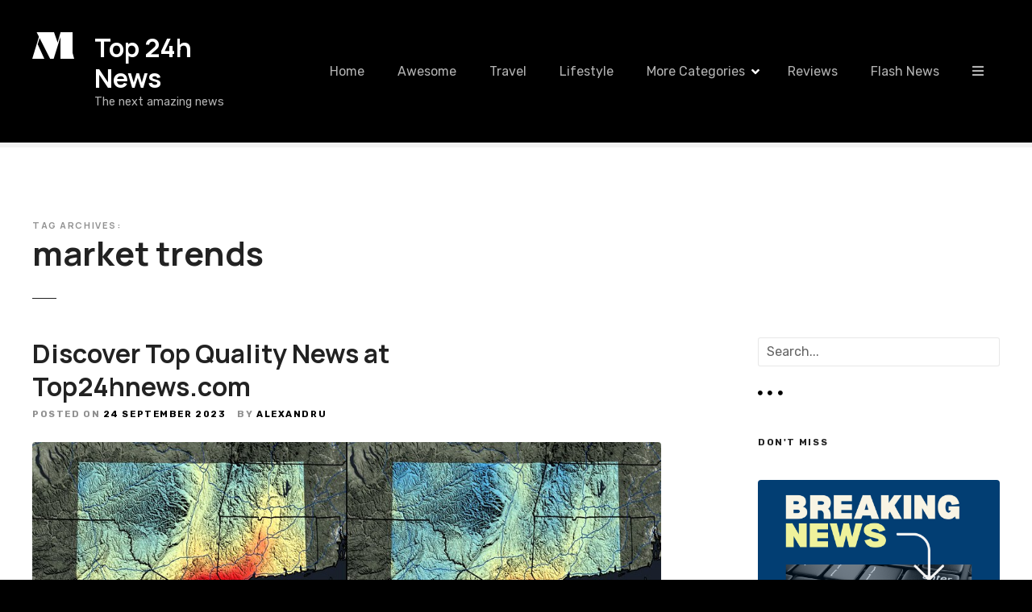

--- FILE ---
content_type: text/html; charset=UTF-8
request_url: https://top24hnews.com/tag/market-trends/
body_size: 13864
content:
<!doctype html>
<html lang="en-US">
<head>
	<meta charset="UTF-8">
	<meta name="viewport" content="width=device-width, initial-scale=1">
	<link rel="profile" href="https://gmpg.org/xfn/11">

	<meta name='robots' content='index, follow, max-image-preview:large, max-snippet:-1, max-video-preview:-1' />
	<style>img:is([sizes="auto" i], [sizes^="auto," i]) { contain-intrinsic-size: 3000px 1500px }</style>
	
	<!-- This site is optimized with the Yoast SEO plugin v26.1.1 - https://yoast.com/wordpress/plugins/seo/ -->
	<title>market trends Arhive &#8902; Top 24h News</title>
	<link rel="canonical" href="https://top24hnews.com/tag/market-trends/" />
	<meta property="og:locale" content="en_US" />
	<meta property="og:type" content="article" />
	<meta property="og:title" content="market trends Arhive &#8902; Top 24h News" />
	<meta property="og:url" content="https://top24hnews.com/tag/market-trends/" />
	<meta property="og:site_name" content="Top 24h News" />
	<meta property="og:image" content="https://top24hnews.com/wp-content/uploads/2022/08/Last-News.png" />
	<meta property="og:image:width" content="940" />
	<meta property="og:image:height" content="788" />
	<meta property="og:image:type" content="image/png" />
	<meta name="twitter:card" content="summary_large_image" />
	<script type="application/ld+json" class="yoast-schema-graph">{"@context":"https://schema.org","@graph":[{"@type":"CollectionPage","@id":"https://top24hnews.com/tag/market-trends/","url":"https://top24hnews.com/tag/market-trends/","name":"market trends Arhive &#8902; Top 24h News","isPartOf":{"@id":"https://top24hnews.com/#website"},"primaryImageOfPage":{"@id":"https://top24hnews.com/tag/market-trends/#primaryimage"},"image":{"@id":"https://top24hnews.com/tag/market-trends/#primaryimage"},"thumbnailUrl":"https://top24hnews.com/wp-content/uploads/2023/09/14507107455_4f670ed1cf_b.jpg","breadcrumb":{"@id":"https://top24hnews.com/tag/market-trends/#breadcrumb"},"inLanguage":"en-US"},{"@type":"ImageObject","inLanguage":"en-US","@id":"https://top24hnews.com/tag/market-trends/#primaryimage","url":"https://top24hnews.com/wp-content/uploads/2023/09/14507107455_4f670ed1cf_b.jpg","contentUrl":"https://top24hnews.com/wp-content/uploads/2023/09/14507107455_4f670ed1cf_b.jpg","width":1024,"height":640,"caption":"interesting news"},{"@type":"BreadcrumbList","@id":"https://top24hnews.com/tag/market-trends/#breadcrumb","itemListElement":[{"@type":"ListItem","position":1,"name":"Prima pagină","item":"https://top24hnews.com/"},{"@type":"ListItem","position":2,"name":"market trends"}]},{"@type":"WebSite","@id":"https://top24hnews.com/#website","url":"https://top24hnews.com/","name":"Top 24h News","description":"The next amazing news","potentialAction":[{"@type":"SearchAction","target":{"@type":"EntryPoint","urlTemplate":"https://top24hnews.com/?s={search_term_string}"},"query-input":{"@type":"PropertyValueSpecification","valueRequired":true,"valueName":"search_term_string"}}],"inLanguage":"en-US"}]}</script>
	<!-- / Yoast SEO plugin. -->


<link rel='dns-prefetch' href='//fonts.googleapis.com' />
<link rel="alternate" type="application/rss+xml" title="Top 24h News &raquo; Feed" href="https://top24hnews.com/feed/" />
<link rel="alternate" type="application/rss+xml" title="Top 24h News &raquo; Comments Feed" href="https://top24hnews.com/comments/feed/" />
<link rel="alternate" type="application/rss+xml" title="Top 24h News &raquo; market trends Tag Feed" href="https://top24hnews.com/tag/market-trends/feed/" />
<script type="text/javascript">
/* <![CDATA[ */
window._wpemojiSettings = {"baseUrl":"https:\/\/s.w.org\/images\/core\/emoji\/15.0.3\/72x72\/","ext":".png","svgUrl":"https:\/\/s.w.org\/images\/core\/emoji\/15.0.3\/svg\/","svgExt":".svg","source":{"concatemoji":"https:\/\/top24hnews.com\/wp-includes\/js\/wp-emoji-release.min.js?ver=6.7.4"}};
/*! This file is auto-generated */
!function(i,n){var o,s,e;function c(e){try{var t={supportTests:e,timestamp:(new Date).valueOf()};sessionStorage.setItem(o,JSON.stringify(t))}catch(e){}}function p(e,t,n){e.clearRect(0,0,e.canvas.width,e.canvas.height),e.fillText(t,0,0);var t=new Uint32Array(e.getImageData(0,0,e.canvas.width,e.canvas.height).data),r=(e.clearRect(0,0,e.canvas.width,e.canvas.height),e.fillText(n,0,0),new Uint32Array(e.getImageData(0,0,e.canvas.width,e.canvas.height).data));return t.every(function(e,t){return e===r[t]})}function u(e,t,n){switch(t){case"flag":return n(e,"\ud83c\udff3\ufe0f\u200d\u26a7\ufe0f","\ud83c\udff3\ufe0f\u200b\u26a7\ufe0f")?!1:!n(e,"\ud83c\uddfa\ud83c\uddf3","\ud83c\uddfa\u200b\ud83c\uddf3")&&!n(e,"\ud83c\udff4\udb40\udc67\udb40\udc62\udb40\udc65\udb40\udc6e\udb40\udc67\udb40\udc7f","\ud83c\udff4\u200b\udb40\udc67\u200b\udb40\udc62\u200b\udb40\udc65\u200b\udb40\udc6e\u200b\udb40\udc67\u200b\udb40\udc7f");case"emoji":return!n(e,"\ud83d\udc26\u200d\u2b1b","\ud83d\udc26\u200b\u2b1b")}return!1}function f(e,t,n){var r="undefined"!=typeof WorkerGlobalScope&&self instanceof WorkerGlobalScope?new OffscreenCanvas(300,150):i.createElement("canvas"),a=r.getContext("2d",{willReadFrequently:!0}),o=(a.textBaseline="top",a.font="600 32px Arial",{});return e.forEach(function(e){o[e]=t(a,e,n)}),o}function t(e){var t=i.createElement("script");t.src=e,t.defer=!0,i.head.appendChild(t)}"undefined"!=typeof Promise&&(o="wpEmojiSettingsSupports",s=["flag","emoji"],n.supports={everything:!0,everythingExceptFlag:!0},e=new Promise(function(e){i.addEventListener("DOMContentLoaded",e,{once:!0})}),new Promise(function(t){var n=function(){try{var e=JSON.parse(sessionStorage.getItem(o));if("object"==typeof e&&"number"==typeof e.timestamp&&(new Date).valueOf()<e.timestamp+604800&&"object"==typeof e.supportTests)return e.supportTests}catch(e){}return null}();if(!n){if("undefined"!=typeof Worker&&"undefined"!=typeof OffscreenCanvas&&"undefined"!=typeof URL&&URL.createObjectURL&&"undefined"!=typeof Blob)try{var e="postMessage("+f.toString()+"("+[JSON.stringify(s),u.toString(),p.toString()].join(",")+"));",r=new Blob([e],{type:"text/javascript"}),a=new Worker(URL.createObjectURL(r),{name:"wpTestEmojiSupports"});return void(a.onmessage=function(e){c(n=e.data),a.terminate(),t(n)})}catch(e){}c(n=f(s,u,p))}t(n)}).then(function(e){for(var t in e)n.supports[t]=e[t],n.supports.everything=n.supports.everything&&n.supports[t],"flag"!==t&&(n.supports.everythingExceptFlag=n.supports.everythingExceptFlag&&n.supports[t]);n.supports.everythingExceptFlag=n.supports.everythingExceptFlag&&!n.supports.flag,n.DOMReady=!1,n.readyCallback=function(){n.DOMReady=!0}}).then(function(){return e}).then(function(){var e;n.supports.everything||(n.readyCallback(),(e=n.source||{}).concatemoji?t(e.concatemoji):e.wpemoji&&e.twemoji&&(t(e.twemoji),t(e.wpemoji)))}))}((window,document),window._wpemojiSettings);
/* ]]> */
</script>
		<style>
					</style>
		
<link data-optimized="1" rel='stylesheet' id='citadela-reset-css' href='https://top24hnews.com/wp-content/litespeed/css/e1958ffa511cba4788b0c75c926b68f7.css?ver=64767' type='text/css' media='all' />
<link data-optimized="1" rel='stylesheet' id='citadela-base-css' href='https://top24hnews.com/wp-content/litespeed/css/235af7a2f0c1b830837f86d0d18b3dd0.css?ver=cf7ed' type='text/css' media='all' />
<style id='wp-emoji-styles-inline-css' type='text/css'>

	img.wp-smiley, img.emoji {
		display: inline !important;
		border: none !important;
		box-shadow: none !important;
		height: 1em !important;
		width: 1em !important;
		margin: 0 0.07em !important;
		vertical-align: -0.1em !important;
		background: none !important;
		padding: 0 !important;
	}
</style>
<link data-optimized="1" rel='stylesheet' id='wp-block-library-css' href='https://top24hnews.com/wp-content/litespeed/css/8d9be29246074dc63c53748c6b5fa9e6.css?ver=8df1c' type='text/css' media='all' />
<link data-optimized="1" rel='stylesheet' id='citadela-item-featured-image-block-style-css' href='https://top24hnews.com/wp-content/litespeed/css/e182a3c692c77a246aa4c8aa832c1f37.css?ver=098e6' type='text/css' media='all' />
<link data-optimized="1" rel='stylesheet' id='citadela-item-opening-hours-block-style-css' href='https://top24hnews.com/wp-content/litespeed/css/5948d2f5a948460be2a3f6a1e7fcd7ed.css?ver=22b56' type='text/css' media='all' />
<link data-optimized="1" rel='stylesheet' id='citadela-item-contact-details-block-style-css' href='https://top24hnews.com/wp-content/litespeed/css/478842157297473fb2165b0d44fdcb69.css?ver=806a2' type='text/css' media='all' />
<link data-optimized="1" rel='stylesheet' id='citadela-item-contact-form-block-style-css' href='https://top24hnews.com/wp-content/litespeed/css/bab6ba5af76f2934608673b04f8470c1.css?ver=482ec' type='text/css' media='all' />
<link data-optimized="1" rel='stylesheet' id='citadela-item-gpx-download-block-style-css' href='https://top24hnews.com/wp-content/litespeed/css/0e50e817bfe94bce32211d61213ce44d.css?ver=03b4f' type='text/css' media='all' />
<link data-optimized="1" rel='stylesheet' id='citadela-item-get-directions-block-style-css' href='https://top24hnews.com/wp-content/litespeed/css/989a361d8376e3d7a5bea572ff490564.css?ver=37759' type='text/css' media='all' />
<link data-optimized="1" rel='stylesheet' id='citadela-item-claim-listing-block-style-css' href='https://top24hnews.com/wp-content/litespeed/css/2d9fbf311572ffb8218055955a88ac91.css?ver=1ee03' type='text/css' media='all' />
<link data-optimized="1" rel='stylesheet' id='citadela-item-extension-block-style-css' href='https://top24hnews.com/wp-content/litespeed/css/746f05eeb62adc1edef8620c7b1eda14.css?ver=897e7' type='text/css' media='all' />
<link data-optimized="1" rel='stylesheet' id='citadela-item-gallery-block-style-css' href='https://top24hnews.com/wp-content/litespeed/css/1d57f09882875e45eced0533783547f7.css?ver=61ded' type='text/css' media='all' />
<link data-optimized="1" rel='stylesheet' id='citadela-item-events-block-style-css' href='https://top24hnews.com/wp-content/litespeed/css/22227175d23e4ac2dd903cf17e7cad99.css?ver=6cb88' type='text/css' media='all' />
<link data-optimized="1" rel='stylesheet' id='citadela-directory-search-form-block-style-css' href='https://top24hnews.com/wp-content/litespeed/css/d56fac8961c0da3b63ba977ff09902bc.css?ver=e3976' type='text/css' media='all' />
<link data-optimized="1" rel='stylesheet' id='citadela-posts-search-form-block-style-css' href='https://top24hnews.com/wp-content/litespeed/css/5af9c8a9b9b5e68661f5d3f608f239b2.css?ver=89ce2' type='text/css' media='all' />
<link data-optimized="1" rel='stylesheet' id='citadela-posts-search-results-block-style-css' href='https://top24hnews.com/wp-content/litespeed/css/471242864372deeaf8d9cd2e4c7b3fd7.css?ver=85510' type='text/css' media='all' />
<link data-optimized="1" rel='stylesheet' id='citadela-default-search-results-block-style-css' href='https://top24hnews.com/wp-content/litespeed/css/e90a71a5baeac21ae887cd905bd45860.css?ver=8d4df' type='text/css' media='all' />
<link data-optimized="1" rel='stylesheet' id='citadela-directory-advanced-filters-block-style-css' href='https://top24hnews.com/wp-content/litespeed/css/5c4769ad202ca65c015af412f7065bae.css?ver=9b911' type='text/css' media='all' />
<link data-optimized="1" rel='stylesheet' id='citadela-authors-list-block-style-css' href='https://top24hnews.com/wp-content/litespeed/css/e3b314221aae20182d93315a06e0639c.css?ver=eee12' type='text/css' media='all' />
<link data-optimized="1" rel='stylesheet' id='citadela-author-detail-block-style-css' href='https://top24hnews.com/wp-content/litespeed/css/cd08985a7be944efc22f70b08c624e5a.css?ver=916b8' type='text/css' media='all' />
<link data-optimized="1" rel='stylesheet' id='citadela-blog-posts-block-style-css' href='https://top24hnews.com/wp-content/litespeed/css/0fc5e047f119e2be8d01dd1238ad6c95.css?ver=f560d' type='text/css' media='all' />
<link data-optimized="1" rel='stylesheet' id='citadela-posts-block-style-css' href='https://top24hnews.com/wp-content/litespeed/css/ff607e674f4d7d34386686ef3a8a7b12.css?ver=aa9c8' type='text/css' media='all' />
<link data-optimized="1" rel='stylesheet' id='citadela-price-table-block-style-css' href='https://top24hnews.com/wp-content/litespeed/css/010ed366e6a95e928e092df4c3cdd08b.css?ver=99971' type='text/css' media='all' />
<link data-optimized="1" rel='stylesheet' id='citadela-spacer-block-style-css' href='https://top24hnews.com/wp-content/litespeed/css/1bff45a8b54ee74d19ea28369933efdb.css?ver=4560d' type='text/css' media='all' />
<link data-optimized="1" rel='stylesheet' id='citadela-service-block-style-css' href='https://top24hnews.com/wp-content/litespeed/css/846a84fca4ca1f16e52dbff44eb32a51.css?ver=b914c' type='text/css' media='all' />
<link data-optimized="1" rel='stylesheet' id='citadela-responsive-text-block-style-css' href='https://top24hnews.com/wp-content/litespeed/css/9d773a1e5158c36712a38f5cd72ecd65.css?ver=28311' type='text/css' media='all' />
<link data-optimized="1" rel='stylesheet' id='citadela-page-title-block-style-css' href='https://top24hnews.com/wp-content/litespeed/css/d16053ed4985fcb6fef36e712ea1aeeb.css?ver=60dea' type='text/css' media='all' />
<link data-optimized="1" rel='stylesheet' id='citadela-opening-hours-block-style-css' href='https://top24hnews.com/wp-content/litespeed/css/f3a02929bdf85bb335b003671e6ec3c2.css?ver=73036' type='text/css' media='all' />
<link data-optimized="1" rel='stylesheet' id='citadela-cluster-block-style-css' href='https://top24hnews.com/wp-content/litespeed/css/48e38087d8529f3a34df440921b72611.css?ver=f6ce2' type='text/css' media='all' />
<style id='classic-theme-styles-inline-css' type='text/css'>
/*! This file is auto-generated */
.wp-block-button__link{color:#fff;background-color:#32373c;border-radius:9999px;box-shadow:none;text-decoration:none;padding:calc(.667em + 2px) calc(1.333em + 2px);font-size:1.125em}.wp-block-file__button{background:#32373c;color:#fff;text-decoration:none}
</style>
<style id='global-styles-inline-css' type='text/css'>
:root{--wp--preset--aspect-ratio--square: 1;--wp--preset--aspect-ratio--4-3: 4/3;--wp--preset--aspect-ratio--3-4: 3/4;--wp--preset--aspect-ratio--3-2: 3/2;--wp--preset--aspect-ratio--2-3: 2/3;--wp--preset--aspect-ratio--16-9: 16/9;--wp--preset--aspect-ratio--9-16: 9/16;--wp--preset--color--black: #000000;--wp--preset--color--cyan-bluish-gray: #abb8c3;--wp--preset--color--white: #ffffff;--wp--preset--color--pale-pink: #f78da7;--wp--preset--color--vivid-red: #cf2e2e;--wp--preset--color--luminous-vivid-orange: #ff6900;--wp--preset--color--luminous-vivid-amber: #fcb900;--wp--preset--color--light-green-cyan: #7bdcb5;--wp--preset--color--vivid-green-cyan: #00d084;--wp--preset--color--pale-cyan-blue: #8ed1fc;--wp--preset--color--vivid-cyan-blue: #0693e3;--wp--preset--color--vivid-purple: #9b51e0;--wp--preset--gradient--vivid-cyan-blue-to-vivid-purple: linear-gradient(135deg,rgba(6,147,227,1) 0%,rgb(155,81,224) 100%);--wp--preset--gradient--light-green-cyan-to-vivid-green-cyan: linear-gradient(135deg,rgb(122,220,180) 0%,rgb(0,208,130) 100%);--wp--preset--gradient--luminous-vivid-amber-to-luminous-vivid-orange: linear-gradient(135deg,rgba(252,185,0,1) 0%,rgba(255,105,0,1) 100%);--wp--preset--gradient--luminous-vivid-orange-to-vivid-red: linear-gradient(135deg,rgba(255,105,0,1) 0%,rgb(207,46,46) 100%);--wp--preset--gradient--very-light-gray-to-cyan-bluish-gray: linear-gradient(135deg,rgb(238,238,238) 0%,rgb(169,184,195) 100%);--wp--preset--gradient--cool-to-warm-spectrum: linear-gradient(135deg,rgb(74,234,220) 0%,rgb(151,120,209) 20%,rgb(207,42,186) 40%,rgb(238,44,130) 60%,rgb(251,105,98) 80%,rgb(254,248,76) 100%);--wp--preset--gradient--blush-light-purple: linear-gradient(135deg,rgb(255,206,236) 0%,rgb(152,150,240) 100%);--wp--preset--gradient--blush-bordeaux: linear-gradient(135deg,rgb(254,205,165) 0%,rgb(254,45,45) 50%,rgb(107,0,62) 100%);--wp--preset--gradient--luminous-dusk: linear-gradient(135deg,rgb(255,203,112) 0%,rgb(199,81,192) 50%,rgb(65,88,208) 100%);--wp--preset--gradient--pale-ocean: linear-gradient(135deg,rgb(255,245,203) 0%,rgb(182,227,212) 50%,rgb(51,167,181) 100%);--wp--preset--gradient--electric-grass: linear-gradient(135deg,rgb(202,248,128) 0%,rgb(113,206,126) 100%);--wp--preset--gradient--midnight: linear-gradient(135deg,rgb(2,3,129) 0%,rgb(40,116,252) 100%);--wp--preset--font-size--small: 13px;--wp--preset--font-size--medium: 20px;--wp--preset--font-size--large: 36px;--wp--preset--font-size--x-large: 42px;--wp--preset--spacing--20: 0.44rem;--wp--preset--spacing--30: 0.67rem;--wp--preset--spacing--40: 1rem;--wp--preset--spacing--50: 1.5rem;--wp--preset--spacing--60: 2.25rem;--wp--preset--spacing--70: 3.38rem;--wp--preset--spacing--80: 5.06rem;--wp--preset--shadow--natural: 6px 6px 9px rgba(0, 0, 0, 0.2);--wp--preset--shadow--deep: 12px 12px 50px rgba(0, 0, 0, 0.4);--wp--preset--shadow--sharp: 6px 6px 0px rgba(0, 0, 0, 0.2);--wp--preset--shadow--outlined: 6px 6px 0px -3px rgba(255, 255, 255, 1), 6px 6px rgba(0, 0, 0, 1);--wp--preset--shadow--crisp: 6px 6px 0px rgba(0, 0, 0, 1);}:where(.is-layout-flex){gap: 0.5em;}:where(.is-layout-grid){gap: 0.5em;}body .is-layout-flex{display: flex;}.is-layout-flex{flex-wrap: wrap;align-items: center;}.is-layout-flex > :is(*, div){margin: 0;}body .is-layout-grid{display: grid;}.is-layout-grid > :is(*, div){margin: 0;}:where(.wp-block-columns.is-layout-flex){gap: 2em;}:where(.wp-block-columns.is-layout-grid){gap: 2em;}:where(.wp-block-post-template.is-layout-flex){gap: 1.25em;}:where(.wp-block-post-template.is-layout-grid){gap: 1.25em;}.has-black-color{color: var(--wp--preset--color--black) !important;}.has-cyan-bluish-gray-color{color: var(--wp--preset--color--cyan-bluish-gray) !important;}.has-white-color{color: var(--wp--preset--color--white) !important;}.has-pale-pink-color{color: var(--wp--preset--color--pale-pink) !important;}.has-vivid-red-color{color: var(--wp--preset--color--vivid-red) !important;}.has-luminous-vivid-orange-color{color: var(--wp--preset--color--luminous-vivid-orange) !important;}.has-luminous-vivid-amber-color{color: var(--wp--preset--color--luminous-vivid-amber) !important;}.has-light-green-cyan-color{color: var(--wp--preset--color--light-green-cyan) !important;}.has-vivid-green-cyan-color{color: var(--wp--preset--color--vivid-green-cyan) !important;}.has-pale-cyan-blue-color{color: var(--wp--preset--color--pale-cyan-blue) !important;}.has-vivid-cyan-blue-color{color: var(--wp--preset--color--vivid-cyan-blue) !important;}.has-vivid-purple-color{color: var(--wp--preset--color--vivid-purple) !important;}.has-black-background-color{background-color: var(--wp--preset--color--black) !important;}.has-cyan-bluish-gray-background-color{background-color: var(--wp--preset--color--cyan-bluish-gray) !important;}.has-white-background-color{background-color: var(--wp--preset--color--white) !important;}.has-pale-pink-background-color{background-color: var(--wp--preset--color--pale-pink) !important;}.has-vivid-red-background-color{background-color: var(--wp--preset--color--vivid-red) !important;}.has-luminous-vivid-orange-background-color{background-color: var(--wp--preset--color--luminous-vivid-orange) !important;}.has-luminous-vivid-amber-background-color{background-color: var(--wp--preset--color--luminous-vivid-amber) !important;}.has-light-green-cyan-background-color{background-color: var(--wp--preset--color--light-green-cyan) !important;}.has-vivid-green-cyan-background-color{background-color: var(--wp--preset--color--vivid-green-cyan) !important;}.has-pale-cyan-blue-background-color{background-color: var(--wp--preset--color--pale-cyan-blue) !important;}.has-vivid-cyan-blue-background-color{background-color: var(--wp--preset--color--vivid-cyan-blue) !important;}.has-vivid-purple-background-color{background-color: var(--wp--preset--color--vivid-purple) !important;}.has-black-border-color{border-color: var(--wp--preset--color--black) !important;}.has-cyan-bluish-gray-border-color{border-color: var(--wp--preset--color--cyan-bluish-gray) !important;}.has-white-border-color{border-color: var(--wp--preset--color--white) !important;}.has-pale-pink-border-color{border-color: var(--wp--preset--color--pale-pink) !important;}.has-vivid-red-border-color{border-color: var(--wp--preset--color--vivid-red) !important;}.has-luminous-vivid-orange-border-color{border-color: var(--wp--preset--color--luminous-vivid-orange) !important;}.has-luminous-vivid-amber-border-color{border-color: var(--wp--preset--color--luminous-vivid-amber) !important;}.has-light-green-cyan-border-color{border-color: var(--wp--preset--color--light-green-cyan) !important;}.has-vivid-green-cyan-border-color{border-color: var(--wp--preset--color--vivid-green-cyan) !important;}.has-pale-cyan-blue-border-color{border-color: var(--wp--preset--color--pale-cyan-blue) !important;}.has-vivid-cyan-blue-border-color{border-color: var(--wp--preset--color--vivid-cyan-blue) !important;}.has-vivid-purple-border-color{border-color: var(--wp--preset--color--vivid-purple) !important;}.has-vivid-cyan-blue-to-vivid-purple-gradient-background{background: var(--wp--preset--gradient--vivid-cyan-blue-to-vivid-purple) !important;}.has-light-green-cyan-to-vivid-green-cyan-gradient-background{background: var(--wp--preset--gradient--light-green-cyan-to-vivid-green-cyan) !important;}.has-luminous-vivid-amber-to-luminous-vivid-orange-gradient-background{background: var(--wp--preset--gradient--luminous-vivid-amber-to-luminous-vivid-orange) !important;}.has-luminous-vivid-orange-to-vivid-red-gradient-background{background: var(--wp--preset--gradient--luminous-vivid-orange-to-vivid-red) !important;}.has-very-light-gray-to-cyan-bluish-gray-gradient-background{background: var(--wp--preset--gradient--very-light-gray-to-cyan-bluish-gray) !important;}.has-cool-to-warm-spectrum-gradient-background{background: var(--wp--preset--gradient--cool-to-warm-spectrum) !important;}.has-blush-light-purple-gradient-background{background: var(--wp--preset--gradient--blush-light-purple) !important;}.has-blush-bordeaux-gradient-background{background: var(--wp--preset--gradient--blush-bordeaux) !important;}.has-luminous-dusk-gradient-background{background: var(--wp--preset--gradient--luminous-dusk) !important;}.has-pale-ocean-gradient-background{background: var(--wp--preset--gradient--pale-ocean) !important;}.has-electric-grass-gradient-background{background: var(--wp--preset--gradient--electric-grass) !important;}.has-midnight-gradient-background{background: var(--wp--preset--gradient--midnight) !important;}.has-small-font-size{font-size: var(--wp--preset--font-size--small) !important;}.has-medium-font-size{font-size: var(--wp--preset--font-size--medium) !important;}.has-large-font-size{font-size: var(--wp--preset--font-size--large) !important;}.has-x-large-font-size{font-size: var(--wp--preset--font-size--x-large) !important;}
:where(.wp-block-post-template.is-layout-flex){gap: 1.25em;}:where(.wp-block-post-template.is-layout-grid){gap: 1.25em;}
:where(.wp-block-columns.is-layout-flex){gap: 2em;}:where(.wp-block-columns.is-layout-grid){gap: 2em;}
:root :where(.wp-block-pullquote){font-size: 1.5em;line-height: 1.6;}
</style>
<link data-optimized="1" rel='stylesheet' id='smuzform-public-form-render-css' href='https://top24hnews.com/wp-content/litespeed/css/f9b2f0859d2d03fd213a644ab46f23ef.css?ver=70063' type='text/css' media='all' />
<link data-optimized="1" rel='stylesheet' id='rs-plugin-settings-css' href='https://top24hnews.com/wp-content/litespeed/css/3498741fd83fb92b12b59fcf2824ced7.css?ver=09350' type='text/css' media='all' />
<style id='rs-plugin-settings-inline-css' type='text/css'>
#rs-demo-id {}
</style>
<link data-optimized="1" rel='stylesheet' id='SFSImainCss-css' href='https://top24hnews.com/wp-content/litespeed/css/71249c9622382a8e582515d0944bbcb9.css?ver=1735d' type='text/css' media='all' />
<link data-optimized="1" rel='stylesheet' id='citadela-theme-general-styles-css' href='https://top24hnews.com/wp-content/litespeed/css/0606c4b148670f0084dfe5d7e2445c29.css?ver=451b0' type='text/css' media='all' />
<link data-optimized="1" rel='stylesheet' id='citadela-fontawesome-css' href='https://top24hnews.com/wp-content/litespeed/css/82d51ffdcc2a93eca7bb28f15f897c04.css?ver=61504' type='text/css' media='all' />
<link data-optimized="1" rel='stylesheet' id='citadela-photoswipe-css-css' href='https://top24hnews.com/wp-content/litespeed/css/8c9c67bb6746423f211cbd3f1c52becd.css?ver=d6730' type='text/css' media='all' />
<link data-optimized="1" rel='stylesheet' id='citadela-photoswipe-css-default-skin-css' href='https://top24hnews.com/wp-content/litespeed/css/d4d792fec59d3f14b9c7f1b351267d8d.css?ver=9aa7f' type='text/css' media='all' />
<link data-optimized="1" rel='stylesheet' id='citadela-leaflet-markercluster-default-css' href='https://top24hnews.com/wp-content/litespeed/css/f896879987a1e5fa97921c6f7127ba3b.css?ver=da637' type='text/css' media='all' />
<link data-optimized="1" rel='stylesheet' id='citadela-leaflet-markercluster-css' href='https://top24hnews.com/wp-content/litespeed/css/6c5e629a57db395c51cd2da0591f8cbd.css?ver=14f05' type='text/css' media='all' />
<link data-optimized="1" rel='stylesheet' id='citadela-leaflet-css' href='https://top24hnews.com/wp-content/litespeed/css/17e3916302e8972b9af5cea7b07dc6f1.css?ver=371d8' type='text/css' media='all' />
<link data-optimized="1" rel='stylesheet' id='citadela-leaflet-gesture-handling-css' href='https://top24hnews.com/wp-content/litespeed/css/13bc0e70ae6f1bddf4d4a68144676282.css?ver=9f629' type='text/css' media='all' />
<link data-optimized="1" rel='stylesheet' id='citadela-raty-css' href='https://top24hnews.com/wp-content/litespeed/css/f4462e599a49ce34ed02da9a173f53e7.css?ver=855fb' type='text/css' media='all' />
<link data-optimized="1" rel='stylesheet' id='citadela-directory-frontend-css' href='https://top24hnews.com/wp-content/litespeed/css/653824e96e19c47b488ca73347cb3d28.css?ver=fd6b9' type='text/css' media='all' />
<link rel='stylesheet' id='citadela-pro-google-fonts-css' href='https://fonts.googleapis.com/css?family=Manrope%3A200%2C300%2Cregular%2C500%2C600%2C700%2C800%7CRubik%3A300%2Cregular%2C500%2C600%2C700%2C800%2C900%2C300italic%2Citalic%2C500italic%2C600italic%2C700italic%2C800italic%2C900italic&#038;subset=cyrillic%2Cgreek%2Clatin%2Clatin-ext%2Ccyrillic%2Ccyrillic-ext%2Chebrew%2Clatin%2Clatin-ext&#038;display=swap&#038;ver=6.7.4' type='text/css' media='all' />

		<!-- Global site tag (gtag.js) - Google Analytics -->
		<script async src='https://www.googletagmanager.com/gtag/js?id=G-JHT1KXQWPH'></script>
		<script>
		  window.dataLayer = window.dataLayer || [];
		  function gtag(){dataLayer.push(arguments);}
		  gtag('js', new Date());
		  gtag('config', 'G-JHT1KXQWPH');
		</script>
		<!-- Global site tag (gtag.js) - Google Analytics -->
<script async src="https://www.googletagmanager.com/gtag/js?id=G-JHT1KXQWPH"></script>
<script>
  window.dataLayer = window.dataLayer || [];
  function gtag(){dataLayer.push(arguments);}
  gtag('js', new Date());

  gtag('config', 'G-JHT1KXQWPH');
</script><script type="text/javascript" src="https://top24hnews.com/wp-includes/js/jquery/jquery.min.js?ver=3.7.1" id="jquery-core-js"></script>
<script type="text/javascript" src="https://top24hnews.com/wp-includes/js/jquery/jquery-migrate.min.js?ver=3.4.1" id="jquery-migrate-js"></script>
<script type="text/javascript" src="https://top24hnews.com/wp-content/plugins/citadela-pro/assets/blocks/spacer/src/frontend.js?ver=1760189030" id="spacer-frontend-js"></script>
<script type="text/javascript" src="https://top24hnews.com/wp-content/plugins/citadela-pro/assets/blocks/service/src/frontend.js?ver=1760189030" id="service-frontend-js"></script>
<script type="text/javascript" src="https://top24hnews.com/wp-content/plugins/citadela-pro/assets/blocks/responsive-text/src/frontend.js?ver=1760189030" id="responsive-text-frontend-js"></script>
<script type="text/javascript" src="https://top24hnews.com/wp-content/plugins/citadela-pro/assets/blocks/page-title/src/frontend.js?ver=1760189030" id="page-title-frontend-js"></script>
<script type="text/javascript" src="https://top24hnews.com/wp-content/plugins/citadela-pro/assets/blocks/cluster/src/frontend.js?ver=1760189030" id="cluster-frontend-js"></script>
<script type="text/javascript" src="https://top24hnews.com/wp-content/plugins/revslider/public/assets/js/revolution.tools.min.js?ver=6.0" id="tp-tools-js"></script>
<script type="text/javascript" src="https://top24hnews.com/wp-content/plugins/revslider/public/assets/js/rs6.min.js?ver=6.1.3" id="revmin-js"></script>
<script type="text/javascript" src="https://top24hnews.com/wp-content/plugins/citadela-directory/plugin/assets/leaflet/leaflet.js?ver=1.6.0" id="citadela-leaflet-js"></script>
<link rel="https://api.w.org/" href="https://top24hnews.com/wp-json/" /><link rel="alternate" title="JSON" type="application/json" href="https://top24hnews.com/wp-json/wp/v2/tags/619" /><link rel="EditURI" type="application/rsd+xml" title="RSD" href="https://top24hnews.com/xmlrpc.php?rsd" />
<meta name="generator" content="WordPress 6.7.4" />
<meta name="follow.[base64]" content="Hp286lHDf6v8mTgZX2h6"/><link rel="preload" as="font" type="font/woff2" href="https://top24hnews.com/wp-content/themes/citadela/design/css/assets/fontawesome/webfonts/fa-solid-900.woff2" crossorigin/><link rel="preload" as="font" type="font/woff2" href="https://top24hnews.com/wp-content/themes/citadela/design/css/assets/fontawesome/webfonts/fa-regular-400.woff2" crossorigin/><link rel="preload" as="font" type="font/woff2" href="https://top24hnews.com/wp-content/themes/citadela/design/css/assets/fontawesome/webfonts/fa-brands-400.woff2" crossorigin/>		<script type="text/javascript">
			var CitadelaDirectorySettings = {"home":{"url":"https:\/\/top24hnews.com"},"wpSettings":{"postsPerPage":"10"},"ajax":{"url":"https:\/\/top24hnews.com\/wp-admin\/admin-ajax.php","actions":{"item-contact-form:wpajax_send":"item-contact-form:wpajax_send"}},"paths":{"css":"https:\/\/top24hnews.com\/wp-content\/plugins\/citadela-directory\/design\/css","assets":"https:\/\/top24hnews.com\/wp-content\/plugins\/citadela-directory\/plugin\/assets"},"images":"https:\/\/top24hnews.com\/wp-content\/plugins\/citadela-directory\/design\/images","keys":{"recaptchaSiteKey":false},"specialPages":{"single-item":"4","search-results":"5","item-category":"6","item-location":"7","posts-search-results":"8","posts-category":"405","posts-tag":"406","posts-date":"407","posts-author":"408","default-search-results":"409","404-page":"410"},"l10n":{"datetimes":{"startOfWeek":"1"}},"features":{"item_reviews":false,"item_extension":false},"options":{"item_extension":[],"item_detail":[]},"currentPost":{"post_id":1566,"post_type":"post"}}		</script>
		        <script type="text/javascript">
            var CitadelaProSettings = {"wpSettings":{"postsPerPage":"10"},"specialPages":{"blog":"9"},"page_for_posts":{"id":"15","title":"Articles"}}        </script>
        <meta name="generator" content="Powered by Slider Revolution 6.1.3 - responsive, Mobile-Friendly Slider Plugin for WordPress with comfortable drag and drop interface." />
<link rel="icon" href="https://top24hnews.com/wp-content/uploads/2021/05/cropped-siteicon-32x32.png" sizes="32x32" />
<link rel="icon" href="https://top24hnews.com/wp-content/uploads/2021/05/cropped-siteicon-192x192.png" sizes="192x192" />
<link rel="apple-touch-icon" href="https://top24hnews.com/wp-content/uploads/2021/05/cropped-siteicon-180x180.png" />
<meta name="msapplication-TileImage" content="https://top24hnews.com/wp-content/uploads/2021/05/cropped-siteicon-270x270.png" />
<script type="text/javascript">function setREVStartSize(t){try{var h,e=document.getElementById(t.c).parentNode.offsetWidth;if(e=0===e||isNaN(e)?window.innerWidth:e,t.tabw=void 0===t.tabw?0:parseInt(t.tabw),t.thumbw=void 0===t.thumbw?0:parseInt(t.thumbw),t.tabh=void 0===t.tabh?0:parseInt(t.tabh),t.thumbh=void 0===t.thumbh?0:parseInt(t.thumbh),t.tabhide=void 0===t.tabhide?0:parseInt(t.tabhide),t.thumbhide=void 0===t.thumbhide?0:parseInt(t.thumbhide),t.mh=void 0===t.mh||""==t.mh||"auto"===t.mh?0:parseInt(t.mh,0),"fullscreen"===t.layout||"fullscreen"===t.l)h=Math.max(t.mh,window.innerHeight);else{for(var i in t.gw=Array.isArray(t.gw)?t.gw:[t.gw],t.rl)void 0!==t.gw[i]&&0!==t.gw[i]||(t.gw[i]=t.gw[i-1]);for(var i in t.gh=void 0===t.el||""===t.el||Array.isArray(t.el)&&0==t.el.length?t.gh:t.el,t.gh=Array.isArray(t.gh)?t.gh:[t.gh],t.rl)void 0!==t.gh[i]&&0!==t.gh[i]||(t.gh[i]=t.gh[i-1]);var r,a=new Array(t.rl.length),n=0;for(var i in t.tabw=t.tabhide>=e?0:t.tabw,t.thumbw=t.thumbhide>=e?0:t.thumbw,t.tabh=t.tabhide>=e?0:t.tabh,t.thumbh=t.thumbhide>=e?0:t.thumbh,t.rl)a[i]=t.rl[i]<window.innerWidth?0:t.rl[i];for(var i in r=a[0],a)r>a[i]&&0<a[i]&&(r=a[i],n=i);var d=e>t.gw[n]+t.tabw+t.thumbw?1:(e-(t.tabw+t.thumbw))/t.gw[n];h=t.gh[n]*d+(t.tabh+t.thumbh)}void 0===window.rs_init_css&&(window.rs_init_css=document.head.appendChild(document.createElement("style"))),document.getElementById(t.c).height=h,window.rs_init_css.innerHTML+="#"+t.c+"_wrapper { height: "+h+"px }"}catch(t){console.log("Failure at Presize of Slider:"+t)}};</script>
		<style type="text/css" id="wp-custom-css">
			.ctdl-inherit-color .item-title a,
.ctdl-inherit-color .item-title a * {
	color: inherit !important;
}		</style>
		
</head>

<body data-rsssl=1 class="archive tag tag-market-trends tag-619 wp-custom-logo sfsi_actvite_theme_default classic-theme-layout classic-header-layout default-theme-design right-sidebar is-page-title  pro-plugin-active sticky-header-enabled sticky-header-desktop-full sticky-header-mobile-full footer-collapsible-widgets-enabled">



<div id="page" class="site">
	<a class="skip-link screen-reader-text" href="#content">Skip to content</a>
		 
		<div class="sticky-header-wrapper">
	
		<header id="masthead" class="site-header loading logo-align-left-mobile">
			<div class="grid-main">

				<div 
					class="site-branding hide-tagline-mobile" 
					style="max-width:280px;"				>
											<div 
							class="logo-wrapper" 
							style="max-width:150px;"data-mobile-max-width="{&quot;desktop&quot;:&quot;150px&quot;,&quot;mobile&quot;:&quot;40px&quot;}"						>
							<a href="https://top24hnews.com/" class="custom-logo-link" rel="home"><img width="52" height="33" src="https://top24hnews.com/wp-content/uploads/2021/05/logo.png" class="custom-logo" alt="Top 24h News" decoding="async" /></a>						</div>
					
					<div class="text-logo">

													<p class="site-title" data-mobile-font-size="{&quot;desktop&quot;:&quot;&quot;,&quot;mobile&quot;:&quot;1.4em&quot;}"><a href="https://top24hnews.com/" rel="home">Top 24h News</a></p>
														<p class="site-description">The next amazing news</p>
											</div><!-- .text-logo -->
				</div><!-- .site-branding -->
				
								
				<nav id="site-navigation" class="main-navigation menu-hidden ">
					<div class="citadela-menu-container citadela-menu-main-menu"><ul id="main-menu" class="citadela-menu"><li id="menu-item-16" class="menu-item menu-item-type-custom menu-item-object-custom menu-item-home menu-item-16"><a href="https://top24hnews.com">Home</a></li>
<li id="menu-item-1530" class="menu-item menu-item-type-custom menu-item-object-custom menu-item-1530"><a href="https://top24hnews.com/category/awesome/">Awesome</a></li>
<li id="menu-item-225" class="menu-item menu-item-type-post_type menu-item-object-page menu-item-225"><a href="https://top24hnews.com/travel/">Travel</a></li>
<li id="menu-item-226" class="menu-item menu-item-type-post_type menu-item-object-page menu-item-226"><a href="https://top24hnews.com/lifestyle/">Lifestyle</a></li>
<li id="menu-item-227" class="menu-item menu-item-type-custom menu-item-object-custom menu-item-has-children menu-item-227"><a href="#">More Categories</a>
<ul class="sub-menu">
	<li id="menu-item-1528" class="menu-item menu-item-type-custom menu-item-object-custom menu-item-1528"><a href="https://top24hnews.com/category/top-10/">Top 10</a></li>
	<li id="menu-item-1529" class="menu-item menu-item-type-custom menu-item-object-custom menu-item-1529"><a href="https://top24hnews.com/category/top-100/">Top 100</a></li>
	<li id="menu-item-228" class="menu-item menu-item-type-post_type menu-item-object-page menu-item-228"><a href="https://top24hnews.com/tech/">Tech</a></li>
</ul>
</li>
<li id="menu-item-229" class="menu-item menu-item-type-post_type menu-item-object-page menu-item-229"><a href="https://top24hnews.com/reviews/">Reviews</a></li>
<li id="menu-item-230" class="menu-item menu-item-type-post_type menu-item-object-page menu-item-230"><a href="https://top24hnews.com/flash-news/">Flash News</a></li>
<li id="menu-item-390" class="menu-item menu-item-type-post_type menu-item-object-page menu-item-390"><a href="https://top24hnews.com/about-us/">About</a></li>
</ul></div>				
								
				</nav><!-- #site-navigation -->


			</div><!-- .grid-main -->
		</header><!-- #masthead -->

	 
		</div>
	
	<div id="content" class="site-content">
	
        <div class="page-title standard">
            <header class="entry-header ">
                <div class="entry-header-wrap">
                    
                            <h1 class="entry-title">
            <span class="main-text">Tag archives: </span>
            <span class="main-data">market trends</span>
        </h1>
        
        
                </div>
            </header>
        </div>

        
	<div id="primary" class="content-area">
		<main id="main" class="site-main">
			<article id="post-406" class="special-page">
	            <div class="entry-content">
		            
        <div class="wp-block-citadela-blocks ctdl-posts-search-results layout-simple  show-item-featured-image show-item-date show-item-description show-item-categories border-none">
                <div class="citadela-block-articles">
        <div class="citadela-block-articles-wrap">
                        
<article id="post-1566" class="has-thumbnail has-description has-categories" style=""">
    <header class="entry-header">
        <h2 class="entry-title">
            <a href="https://top24hnews.com/discover-top-quality-news/" rel="bookmark">Discover Top Quality News at Top24hnews.com</a>        </h2>
        <div class="entry-meta">
            <span class="posted-on"><span class="posted-on-text">Posted on</span> <span class="posted-on-date"><a href="https://top24hnews.com/2023/09/24/" rel="bookmark" ><time class="entry-date published" datetime="2023-09-24T17:12:15+01:00">24 September 2023</time><time class="updated" datetime="2023-09-24T17:12:28+01:00">24 September 2023</time></a></span></span>            <span class="byline"><span class="byline-text">by</span> <span class="author vcard"><a class="url fn n" href="https://top24hnews.com/author/admin/" >Alexandru</a></span></span>        </div>
            </header>

    
        			<div class="post-thumbnail">
				<a href="https://top24hnews.com/discover-top-quality-news/" title="Discover Top Quality News at Top24hnews.com" rel="attachment">
					<img loading="lazy" decoding="async" width="1024" height="640" src="https://top24hnews.com/wp-content/uploads/2023/09/14507107455_4f670ed1cf_b.jpg" class="attachment-post-thumbnail size-post-thumbnail wp-post-image" alt="Discover Top Quality News at Top24hnews.com" srcset="https://top24hnews.com/wp-content/uploads/2023/09/14507107455_4f670ed1cf_b.jpg 1024w, https://top24hnews.com/wp-content/uploads/2023/09/14507107455_4f670ed1cf_b-300x188.jpg 300w, https://top24hnews.com/wp-content/uploads/2023/09/14507107455_4f670ed1cf_b-768x480.jpg 768w" sizes="auto, (max-width: 1024px) 100vw, 1024px" />				</a>
			</div>

		
    
    
        <div class="entry-content">
            
                In the ever-evolving electronic landscape, the pursuit for trusted as well as interesting news resources has actually become more crucial than ever before. 
            
        </div>

    
    
        <footer class="entry-footer">
            
                        <span class="cats-links"><span class="cats-text">Posted in</span> <span class="cats-list"><a href="https://top24hnews.com/category/awesome/" rel="category tag" style=""">Awesome</a> <a href="https://top24hnews.com/category/flash-news/" rel="category tag" style=""">Flash News</a> <a href="https://top24hnews.com/category/lifestyle/" rel="category tag" style=""">Lifestyle</a></span></span>
        </footer>

    
</article>


                    </div>
    </div>

    
	<nav class="navigation pagination" aria-label="Posts navigation">
		<h2 class="screen-reader-text">Posts navigation</h2>
		<div class="nav-links"></div>
	</nav>        </div>

        		        </div>
	        </article>
		</main><!-- #main -->
	</div><!-- #primary -->

	<aside id="secondary" class="archive-widget-area widget-area right-widget-area">
		<div class="widget-area-wrap">
			<div id="block-23" class="widget widget_block widget_search"><form role="search" method="get" action="https://top24hnews.com/" class="wp-block-search__no-button wp-block-search"    ><label class="wp-block-search__label screen-reader-text" for="wp-block-search__input-1" >Search</label><div class="wp-block-search__inside-wrapper "  style="width: 100%"><input class="wp-block-search__input" id="wp-block-search__input-1" placeholder="Search..." value="" type="search" name="s" required /></div></form></div><div id="block-9" class="widget widget_block">
<div class="wp-block-group"><div class="wp-block-group__inner-container is-layout-flow wp-block-group-is-layout-flow">         <div 
            class="citadela-block-responsive-text align-left no-margins"
                                 >
            <h3 class="inner-tag" style="font-family:'Rubik'; font-size: 0.8em; line-height: 1.3; letter-spacing: 0.14em;">DON'T MISS</h3>         </div>
      


<div class="wp-block-citadela-blocks-spacer citadela-block-spacer"><div class="inner-holder" style="padding-top:1.75em"></div></div>



<figure class="wp-block-image size-full is-resized"><img loading="lazy" decoding="async" width="940" height="788" src="https://top24hnews.com/wp-content/uploads/2023/11/TOP-News-Websites.png" alt="TOP News Websites" class="wp-image-1784" srcset="https://top24hnews.com/wp-content/uploads/2023/11/TOP-News-Websites.png 940w, https://top24hnews.com/wp-content/uploads/2023/11/TOP-News-Websites-300x251.png 300w, https://top24hnews.com/wp-content/uploads/2023/11/TOP-News-Websites-768x644.png 768w" sizes="auto, (max-width: 940px) 100vw, 940px" /></figure>
</div></div>
</div><div id="block-12" class="widget widget_block">
<div class="wp-block-group"><div class="wp-block-group__inner-container is-layout-flow wp-block-group-is-layout-flow">         <div 
            class="citadela-block-responsive-text align-left no-margins"
                                 >
            <h3 class="inner-tag" style="font-family:'Rubik'; font-size: 0.8em; line-height: 1.3; letter-spacing: 0.14em;">ALL CATEGORIES</h3>         </div>
      


<div class="wp-block-citadela-blocks-spacer citadela-block-spacer"><div class="inner-holder" style="padding-top:1.75em"></div></div>


<ul class="wp-block-categories-list wp-block-categories">	<li class="cat-item cat-item-579"><a href="https://top24hnews.com/category/awesome/">Awesome</a>
</li>
	<li class="cat-item cat-item-527"><a href="https://top24hnews.com/category/crazy-news/">Crazy News</a>
</li>
	<li class="cat-item cat-item-11"><a href="https://top24hnews.com/category/featured/">Featured</a>
</li>
	<li class="cat-item cat-item-6"><a href="https://top24hnews.com/category/flash-news/">Flash News</a>
</li>
	<li class="cat-item cat-item-8"><a href="https://top24hnews.com/category/lifestyle/food/">Food</a>
</li>
	<li class="cat-item cat-item-528"><a href="https://top24hnews.com/category/funny-news/">Funny News</a>
</li>
	<li class="cat-item cat-item-7"><a href="https://top24hnews.com/category/lifestyle/health/">Health</a>
</li>
	<li class="cat-item cat-item-936"><a href="https://top24hnews.com/category/jobs/">Jobs</a>
</li>
	<li class="cat-item cat-item-4"><a href="https://top24hnews.com/category/lifestyle/">Lifestyle</a>
</li>
	<li class="cat-item cat-item-10"><a href="https://top24hnews.com/category/reviews/">Reviews</a>
</li>
	<li class="cat-item cat-item-529"><a href="https://top24hnews.com/category/silly-news/">Silly News</a>
</li>
	<li class="cat-item cat-item-9"><a href="https://top24hnews.com/category/tech/">Tech</a>
</li>
	<li class="cat-item cat-item-530"><a href="https://top24hnews.com/category/top-10/">Top 10</a>
</li>
	<li class="cat-item cat-item-531"><a href="https://top24hnews.com/category/top-100/">Top 100</a>
</li>
	<li class="cat-item cat-item-5"><a href="https://top24hnews.com/category/travel/">Travel</a>
</li>
	<li class="cat-item cat-item-1"><a href="https://top24hnews.com/category/uncategorized/">Uncategorized</a>
</li>
</ul></div></div>
</div><div id="block-8" class="widget widget_block">
<div class="wp-block-group"><div class="wp-block-group__inner-container is-layout-flow wp-block-group-is-layout-flow">         <div 
            class="citadela-block-responsive-text align-left no-margins"
                                 >
            <h3 class="inner-tag" style="font-family:'Rubik'; font-size: 0.8em; line-height: 1.3; letter-spacing: 0.14em;">RECENT POSTS</h3>         </div>
      


<div class="wp-block-citadela-blocks-spacer citadela-block-spacer"><div class="inner-holder" style="padding-top:1.75em"></div></div>


<ul class="wp-block-latest-posts__list has-dates wp-block-latest-posts"><li><a class="wp-block-latest-posts__post-title" href="https://top24hnews.com/mourners-grieve-10-year-old-bondi-mass-shooting/">Mourners grieve 10-year-old slain in Bondi mass shooting</a><time datetime="2025-12-19T05:12:33+00:00" class="wp-block-latest-posts__post-date">19 December 2025</time></li>
<li><a class="wp-block-latest-posts__post-title" href="https://top24hnews.com/unlock-your-future-eduforyou-uk-courses/">Unlock Your Future: How EduForYou.uk is Redefining Success with Expert-Led UK Courses &amp; Unmatched Student Support</a><time datetime="2025-12-08T15:39:09+00:00" class="wp-block-latest-posts__post-date">8 December 2025</time></li>
<li><a class="wp-block-latest-posts__post-title" href="https://top24hnews.com/customer-acquisition-crisis-businesses-marketing/">The Customer Acquisition Crisis: Why 80% of Businesses Are Losing Money on Marketing</a><time datetime="2025-08-09T19:58:41+01:00" class="wp-block-latest-posts__post-date">9 August 2025</time></li>
<li><a class="wp-block-latest-posts__post-title" href="https://top24hnews.com/ai-jobs-revolution-careers-everyone/">AI Jobs Revolution: The $200K+ Careers Everyone&#8217;s Chasing in 2025</a><time datetime="2025-08-09T16:53:10+01:00" class="wp-block-latest-posts__post-date">9 August 2025</time></li>
<li><a class="wp-block-latest-posts__post-title" href="https://top24hnews.com/building-better-future-romania/">Building a Better Future: Romania’s Innovation Hub – A Journalist’s 2025 Perspective</a><time datetime="2025-06-26T19:33:53+01:00" class="wp-block-latest-posts__post-date">26 June 2025</time></li>
</ul></div></div>
</div><div id="block-10" class="widget widget_block">
<div class="wp-block-group"><div class="wp-block-group__inner-container is-layout-flow wp-block-group-is-layout-flow">         <div 
            class="citadela-block-responsive-text align-left no-margins"
                                 >
            <h3 class="inner-tag" style="font-family:'Rubik'; font-size: 0.8em; line-height: 1.3; letter-spacing: 0.14em;">RECENT COMMENTS</h3>         </div>
      


<div class="wp-block-citadela-blocks-spacer citadela-block-spacer"><div class="inner-holder" style="padding-top:1.75em"></div></div>


<ol class="has-dates wp-block-latest-comments"><li class="wp-block-latest-comments__comment"><article><footer class="wp-block-latest-comments__comment-meta"><a class="wp-block-latest-comments__comment-author" href="https://weryon.ro">Anca S</a> on <a class="wp-block-latest-comments__comment-link" href="https://top24hnews.com/interview-sam-rudd/#comment-3">Interview with Sam Rudd on achieving tranquil life</a><time datetime="2021-11-14T09:07:09+00:00" class="wp-block-latest-comments__comment-date">14 November 2021</time></footer></article></li><li class="wp-block-latest-comments__comment"><article><footer class="wp-block-latest-comments__comment-meta"><span class="wp-block-latest-comments__comment-author">Katie Evans</span> on <a class="wp-block-latest-comments__comment-link" href="https://top24hnews.com/new-generation-tablet-market/#comment-5">New generation of the best tablet on the market</a><time datetime="2021-05-27T16:10:03+01:00" class="wp-block-latest-comments__comment-date">27 May 2021</time></footer></article></li><li class="wp-block-latest-comments__comment"><article><footer class="wp-block-latest-comments__comment-meta"><a class="wp-block-latest-comments__comment-author" href="https://strawfields.co.uk/">Alex</a> on <a class="wp-block-latest-comments__comment-link" href="https://top24hnews.com/interview-sam-rudd/#comment-2">Interview with Sam Rudd on achieving tranquil life</a><time datetime="2021-05-27T16:06:45+01:00" class="wp-block-latest-comments__comment-date">27 May 2021</time></footer></article></li></ol></div></div>
</div>		</div>
	</aside>

	</div><!-- #content -->
	
		
	<footer id="colophon" class="site-footer">

		
					<div class="nav-menu-container nav-menu-footer">
				<div class="citadela-menu-container citadela-menu-footer-menu"><ul id="footer-menu" class="citadela-menu"><li id="menu-item-18" class="menu-item menu-item-type-custom menu-item-object-custom menu-item-home menu-item-18"><a href="https://top24hnews.com">Home</a></li>
<li id="menu-item-231" class="menu-item menu-item-type-post_type menu-item-object-page menu-item-231"><a href="https://top24hnews.com/travel/">Travel</a></li>
<li id="menu-item-232" class="menu-item menu-item-type-post_type menu-item-object-page menu-item-232"><a href="https://top24hnews.com/lifestyle/">Lifestyle</a></li>
<li id="menu-item-233" class="menu-item menu-item-type-post_type menu-item-object-page menu-item-233"><a href="https://top24hnews.com/tech/">Tech</a></li>
<li id="menu-item-234" class="menu-item menu-item-type-post_type menu-item-object-page menu-item-234"><a href="https://top24hnews.com/reviews/">Reviews</a></li>
<li id="menu-item-235" class="menu-item menu-item-type-post_type menu-item-object-page menu-item-235"><a href="https://top24hnews.com/flash-news/">Flash News</a></li>
<li id="menu-item-391" class="menu-item menu-item-type-post_type menu-item-object-page menu-item-391"><a href="https://top24hnews.com/about-us/">About &#038; Contact</a></li>
<li id="menu-item-2293" class="menu-item menu-item-type-post_type menu-item-object-page menu-item-2293"><a href="https://top24hnews.com/privacy-policy/">Privacy Policy</a></li>
</ul></div>			</div>
		
		<div class="site-info">
				Created by WBYB, all rights reserved.		</div><!-- .site-info -->
	</footer><!-- #colophon -->
</div><!-- #page -->

                <!--facebook like and share js -->
                <div id="fb-root"></div>
                <script>
                    (function(d, s, id) {
                        var js, fjs = d.getElementsByTagName(s)[0];
                        if (d.getElementById(id)) return;
                        js = d.createElement(s);
                        js.id = id;
                        js.src = "https://connect.facebook.net/en_US/sdk.js#xfbml=1&version=v3.2";
                        fjs.parentNode.insertBefore(js, fjs);
                    }(document, 'script', 'facebook-jssdk'));
                </script>
                <script>
window.addEventListener('sfsi_functions_loaded', function() {
    if (typeof sfsi_responsive_toggle == 'function') {
        sfsi_responsive_toggle(0);
        // console.log('sfsi_responsive_toggle');

    }
})
</script>
    <script>
        window.addEventListener('sfsi_functions_loaded', function () {
            if (typeof sfsi_plugin_version == 'function') {
                sfsi_plugin_version(2.77);
            }
        });

        function sfsi_processfurther(ref) {
            var feed_id = '[base64]';
            var feedtype = 8;
            var email = jQuery(ref).find('input[name="email"]').val();
            var filter = /^(([^<>()[\]\\.,;:\s@\"]+(\.[^<>()[\]\\.,;:\s@\"]+)*)|(\".+\"))@((\[[0-9]{1,3}\.[0-9]{1,3}\.[0-9]{1,3}\.[0-9]{1,3}\])|(([a-zA-Z\-0-9]+\.)+[a-zA-Z]{2,}))$/;
            if ((email != "Enter your email") && (filter.test(email))) {
                if (feedtype == "8") {
                    var url = "https://api.follow.it/subscription-form/" + feed_id + "/" + feedtype;
                    window.open(url, "popupwindow", "scrollbars=yes,width=1080,height=760");
                    return true;
                }
            } else {
                alert("Please enter email address");
                jQuery(ref).find('input[name="email"]').focus();
                return false;
            }
        }
    </script>
    <style type="text/css" aria-selected="true">
        .sfsi_subscribe_Popinner {
             width: 100% !important;

            height: auto !important;

         padding: 18px 0px !important;

            background-color: #ffffff !important;
        }

        .sfsi_subscribe_Popinner form {
            margin: 0 20px !important;
        }

        .sfsi_subscribe_Popinner h5 {
            font-family: Helvetica,Arial,sans-serif !important;

             font-weight: bold !important;   color:#000000 !important; font-size: 16px !important;   text-align:center !important; margin: 0 0 10px !important;
            padding: 0 !important;
        }

        .sfsi_subscription_form_field {
            margin: 5px 0 !important;
            width: 100% !important;
            display: inline-flex;
            display: -webkit-inline-flex;
        }

        .sfsi_subscription_form_field input {
            width: 100% !important;
            padding: 10px 0px !important;
        }

        .sfsi_subscribe_Popinner input[type=email] {
         font-family: Helvetica,Arial,sans-serif !important;   font-style:normal !important;   font-size:14px !important; text-align: center !important;        }

        .sfsi_subscribe_Popinner input[type=email]::-webkit-input-placeholder {

         font-family: Helvetica,Arial,sans-serif !important;   font-style:normal !important;  font-size: 14px !important;   text-align:center !important;        }

        .sfsi_subscribe_Popinner input[type=email]:-moz-placeholder {
            /* Firefox 18- */
         font-family: Helvetica,Arial,sans-serif !important;   font-style:normal !important;   font-size: 14px !important;   text-align:center !important;
        }

        .sfsi_subscribe_Popinner input[type=email]::-moz-placeholder {
            /* Firefox 19+ */
         font-family: Helvetica,Arial,sans-serif !important;   font-style: normal !important;
              font-size: 14px !important;   text-align:center !important;        }

        .sfsi_subscribe_Popinner input[type=email]:-ms-input-placeholder {

            font-family: Helvetica,Arial,sans-serif !important;  font-style:normal !important;   font-size:14px !important;
         text-align: center !important;        }

        .sfsi_subscribe_Popinner input[type=submit] {

         font-family: Helvetica,Arial,sans-serif !important;   font-weight: bold !important;   color:#000000 !important; font-size: 16px !important;   text-align:center !important; background-color: #dedede !important;        }

                .sfsi_shortcode_container {
            float: left;
        }

        .sfsi_shortcode_container .norm_row .sfsi_wDiv {
            position: relative !important;
        }

        .sfsi_shortcode_container .sfsi_holders {
            display: none;
        }

            </style>

    <link rel='stylesheet' id='citadela-responsive-text-font-Rubik-css' href='https://fonts.googleapis.com/css?family=Rubik%3A300%2Cregular%2C500%2C600%2C700%2C800%2C900%2C300italic%2Citalic%2C500italic%2C600italic%2C700italic%2C800italic%2C900italic&#038;subset=cyrillic%2Ccyrillic-ext%2Chebrew%2Clatin%2Clatin-ext&#038;display=swap&#038;ver=6.7.4' type='text/css' media='all' />
<script type="text/javascript" src="https://top24hnews.com/wp-content/plugins/contact-form-add/public/assets/js/jquery-validate.js?ver=2.0" id="jquery-validate-js"></script>
<script type="text/javascript" id="smuzformsjs-js-extra">
/* <![CDATA[ */
var smuzform = {"ajaxurl":"https:\/\/top24hnews.com\/wp-admin\/admin-ajax.php","errorMessages":{"required":"This field is required.","email":"Please enter a valid email address.","number":"The value you have entered is not a numeric value","url":"URL is not valid."}};
/* ]]> */
</script>
<script type="text/javascript" src="https://top24hnews.com/wp-content/plugins/contact-form-add/public/assets/js/smuzforms.js?ver=2.0" id="smuzformsjs-js"></script>
<script type="text/javascript" src="https://top24hnews.com/wp-includes/js/jquery/ui/core.min.js?ver=1.13.3" id="jquery-ui-core-js"></script>
<script type="text/javascript" src="https://top24hnews.com/wp-content/plugins/ultimate-social-media-icons/js/shuffle/modernizr.custom.min.js?ver=6.7.4" id="SFSIjqueryModernizr-js"></script>
<script type="text/javascript" src="https://top24hnews.com/wp-content/plugins/ultimate-social-media-icons/js/shuffle/jquery.shuffle.min.js?ver=6.7.4" id="SFSIjqueryShuffle-js"></script>
<script type="text/javascript" src="https://top24hnews.com/wp-content/plugins/ultimate-social-media-icons/js/shuffle/random-shuffle-min.js?ver=6.7.4" id="SFSIjqueryrandom-shuffle-js"></script>
<script type="text/javascript" id="SFSICustomJs-js-extra">
/* <![CDATA[ */
var sfsi_icon_ajax_object = {"nonce":"e971cab3bc","ajax_url":"https:\/\/top24hnews.com\/wp-admin\/admin-ajax.php","plugin_url":"https:\/\/top24hnews.com\/wp-content\/plugins\/ultimate-social-media-icons\/"};
/* ]]> */
</script>
<script type="text/javascript" src="https://top24hnews.com/wp-content/plugins/ultimate-social-media-icons/js/custom.js?ver=2.9.5" id="SFSICustomJs-js"></script>
<script type="text/javascript" src="https://top24hnews.com/wp-content/themes/citadela/citadela-theme/assets/modernizr/modernizr.touch.min.js?ver=3.6.0" id="citadela-modernizr-touch-js"></script>
<script type="text/javascript" src="https://top24hnews.com/wp-content/themes/citadela/citadela-theme/assets/waypoints/jquery.waypoints.min.js?ver=4.0.1" id="citadela-waypoints-js"></script>
<script type="text/javascript" src="https://top24hnews.com/wp-content/themes/citadela/citadela-theme/assets/photoswipe/photoswipe.min.js?ver=4.1.3" id="citadela-photoswipe-js"></script>
<script type="text/javascript" src="https://top24hnews.com/wp-content/themes/citadela/citadela-theme/assets/photoswipe/photoswipe-ui-default.min.js?ver=4.1.3" id="citadela-photoswipe-ui-js"></script>
<script type="text/javascript" src="https://top24hnews.com/wp-content/themes/citadela/citadela-theme/assets/polyfills/focus-within-polyfill.min.js?ver=5.0.4" id="citadela-focus-within-polyfil-js"></script>
<script type="text/javascript" src="https://top24hnews.com/wp-content/themes/citadela/design/js/fancybox.js?ver=1723190353" id="citadela-fancybox-js"></script>
<script type="text/javascript" src="https://top24hnews.com/wp-content/themes/citadela/design/js/menu.js?ver=1723190353" id="citadela-menu-js"></script>
<script type="text/javascript" src="https://top24hnews.com/wp-content/themes/citadela/design/js/mobile.js?ver=1723190353" id="citadela-mobile-js-js"></script>
<script type="text/javascript" src="https://top24hnews.com/wp-content/plugins/citadela-directory/plugin/assets/raty/jquery.raty.js?ver=2.8.0" id="citadela-raty-js"></script>
<script type="text/javascript" src="https://top24hnews.com/wp-content/plugins/citadela-directory/plugin/assets/citadela/citadela-utils.js?ver=1723190598" id="citadela-utils-js"></script>
<script type="text/javascript" src="https://top24hnews.com/wp-content/plugins/citadela-pro/assets/js/script.js?ver=1760189030" id="citadela-pro-js"></script>
<script>(function(p,u,s,h){p.botId = "PK8UWS";var a="https://app.conversiobot.com";s=u.createElement("script");s.type="text/javascript";s.id="bot-widget-script";s.src=a+"/lib/js/gadget.js";s.setAttribute("bid","PK8UWS");h=u.getElementsByTagName("script")[0];h.parentNode.insertBefore(s,h);})(window,document);</script>
</body>
</html>


<!-- Page cached by LiteSpeed Cache 7.5.0.1 on 2026-01-21 00:46:04 -->

--- FILE ---
content_type: text/css
request_url: https://top24hnews.com/wp-content/litespeed/css/0e50e817bfe94bce32211d61213ce44d.css?ver=03b4f
body_size: -82
content:
.ctdl-item-gpx-download{margin-bottom:1.5rem}.ctdl-item-gpx-download.align-left{text-align:left}.ctdl-item-gpx-download.align-center{text-align:center}.ctdl-item-gpx-download.align-right{text-align:right}.ctdl-item-gpx-download .download-button>a{display:inline-block;max-width:100%;height:auto;text-align:center;white-space:normal;box-sizing:border-box;vertical-align:top}.ctdl-item-gpx-download:not(.text-style) .download-button>a{background:#000;color:#fff;border-radius:4px;line-height:1.3}.ctdl-item-gpx-download.small-button-style .download-button>a{padding:6px 20px;font-size:14px}.ctdl-item-gpx-download.large-button-style .download-button>a{padding:12px 30px;font-size:18px}

--- FILE ---
content_type: text/css
request_url: https://top24hnews.com/wp-content/litespeed/css/989a361d8376e3d7a5bea572ff490564.css?ver=37759
body_size: -78
content:
.ctdl-item-get-directions{margin-bottom:1.5rem}.ctdl-item-get-directions.align-left{text-align:left}.ctdl-item-get-directions.align-center{text-align:center}.ctdl-item-get-directions.align-right{text-align:right}.ctdl-item-get-directions .button-wrapper>a{display:inline-block;max-width:100%;height:auto;text-align:center;white-space:normal;box-sizing:border-box;vertical-align:top}.ctdl-item-get-directions:not(.text-style) .button-wrapper>a{background:#000;color:#fff;border-radius:4px;line-height:1.3}.ctdl-item-get-directions.small-button-style .button-wrapper>a{padding:6px 20px;font-size:14px}.ctdl-item-get-directions.large-button-style .button-wrapper>a{padding:12px 30px;font-size:18px}

--- FILE ---
content_type: text/css
request_url: https://top24hnews.com/wp-content/litespeed/css/746f05eeb62adc1edef8620c7b1eda14.css?ver=897e7
body_size: 617
content:
.ctdl-item-extension .data-row{margin-bottom:.5em}.ctdl-item-extension .data-row p{margin:0}.ctdl-item-extension .data-row .label{display:inline-block;max-width:100%;vertical-align:top;color:#000;font-weight:700;box-sizing:border-box}.ctdl-item-extension .data-row .label p:after{content:":"}.ctdl-item-extension .data-row .data{display:inline-block;max-width:100%;vertical-align:top;box-sizing:border-box}.ctdl-item-extension .data-row.type-citadela_multiselect .value:not(:last-child):after{content:", "}.ctdl-item-extension .data-row.empty-value .data p:before{content:"";display:inline-block;width:.7em;height:0;vertical-align:middle;border-top:1px solid currentColor}.ctdl-item-extension.align-left{text-align:left}.ctdl-item-extension.align-center{text-align:center}@media screen and (min-width:400px){.ctdl-item-extension.align-right{text-align:right}}.ctdl-item-extension .data-row .data .unit.right-position{margin-left:.3em}.ctdl-item-extension .data-row .data .unit.left-position{margin-right:.3em}.ctdl-item-extension.text-layout .data-row{display:inline;margin-right:0;vertical-align:top}.ctdl-item-extension.text-layout .data-row .sep{color:#000}.ctdl-item-extension.text-layout .data-row .sep:after{display:inline-block;font-size:.3em;padding:0 .7em;content:"\f111";font-family:'Font Awesome 5 Free';font-weight:900;margin-right:.3em;vertical-align:middle}.ctdl-item-extension.text-layout .data-row:last-child .sep:after{display:none}.ctdl-item-extension.text-layout .data-row .label,.ctdl-item-extension.text-layout .data-row .data,.ctdl-item-extension.text-layout .data-row p{display:inline}.ctdl-item-extension.text-layout .data-row.empty-value .data p:before{margin:0 .2em}.ctdl-item-extension.list-layout.table-style .citadela-block-articles-wrap{overflow:hidden}.ctdl-item-extension.list-layout.table-style .data-row{border-top:1px solid #ccc;margin:0 -8px;padding:8px 0;display:flex;flex-flow:row wrap}.ctdl-item-extension.list-layout.table-style .data-row:last-child{border-bottom:1px solid #ccc}.ctdl-item-extension.list-layout.table-style .data-row .label{width:30%;min-width:150px;flex:0 0 auto;padding:0 8px}.ctdl-item-extension.list-layout.table-style .data-row .data{flex:1 1 auto;width:300px;padding:0 8px}.ctdl-item-extension.list-layout.table-style .data-row p{margin-top:.2em;margin-bottom:.2em}.ctdl-item-extension.list-layout:not(.table-style).custom-label-width.align-center .data-row .label{display:block;margin-left:auto;margin-right:auto}.ctdl-item-extension.list-layout.table-style:not(.custom-label-width).align-center .data-row .label{flex:1 1 auto}@media screen and (min-width:400px){.ctdl-item-extension.list-layout.table-style:not(.custom-label-width).align-center .data-row{flex-flow:row nowrap}.ctdl-item-extension.list-layout.table-style:not(.custom-label-width).align-center .data-row .label{width:50%;text-align:right}.ctdl-item-extension.list-layout.table-style:not(.custom-label-width).align-center .data-row .data{width:50%;text-align:left}}.ctdl-item-extension.list-layout.table-style.custom-label-width.align-center .data-row{flex-flow:row nowrap}.ctdl-item-extension.list-layout.table-style.custom-label-width.align-center .data-row .label{text-align:right}.ctdl-item-extension.list-layout.table-style.custom-label-width.align-center .data-row .data{text-align:left}@media screen and (max-width:767px){.ctdl-item-extension.list-layout.table-style.custom-label-width.align-center .data-row .label{width:50%!important}.ctdl-item-extension.list-layout.table-style.custom-label-width.align-center .data-row .data{width:50%!important}}@media screen and (max-width:599px){.ctdl-item-extension.list-layout.table-style.custom-label-width .data-row{flex-flow:row wrap}.ctdl-item-extension.list-layout.table-style .data-row .label,.ctdl-item-extension.list-layout.table-style .data-row .data{width:100%!important}.ctdl-item-extension.list-layout.table-style .data-row .label{text-align:left}.ctdl-item-extension.list-layout.table-style .data-row .data{text-align:left}}@media screen and (max-width:399px){.ctdl-item-extension.list-layout:not(.table-style) .data-row .label,.ctdl-item-extension.list-layout:not(.table-style) .data-row .data{display:block}.ctdl-item-extension.list-layout.table-style.custom-label-width.align-center .data-row{flex-flow:row wrap}.ctdl-item-extension.list-layout.table-style.custom-label-width.align-center .data-row .label{width:100%!important}.ctdl-item-extension.list-layout.table-style.custom-label-width.align-center .data-row .data{width:100%!important}.ctdl-item-extension.list-layout.table-style.align-center .data-row .label{text-align:center!important}.ctdl-item-extension.list-layout.table-style.align-center .data-row .data{text-align:center!important}}.wp-block-column .ctdl-item-extension.list-layout.table-style.align-center .data-row{flex-flow:column nowrap!important}.wp-block-column .ctdl-item-extension.list-layout.table-style.align-center .data-row .label{width:auto!important;text-align:center!important;flex:1 1 auto;align-self:center}.wp-block-column .ctdl-item-extension.list-layout.table-style.align-center .data-row .data{width:auto!important;text-align:center!important}.ctdl-item-extension.list-layout.table-style.align-center .data-row{justify-content:center}.ctdl-item-extension.list-layout.table-style.align-right .data-row .label{text-align:left}.ctdl-item-extension.box-layout .citadela-block-articles-wrap{display:flex;margin-left:-8px;margin-right:-8px;flex-flow:row wrap}.ctdl-item-extension.box-layout .data-row{flex:1 1 200px;border:1px solid #ccc;margin:8px;padding:15px 20px;box-sizing:border-box}.ctdl-item-extension.box-layout .data-row .label{display:block;margin-bottom:.5em}.ctdl-item-extension.box-layout .data-row .data{display:block}.ctdl-item-extension.box-layout.fix-width .data-row{flex:0 1 200px}.ctdl-item-extension.box-layout.align-center .data-row .label,.ctdl-item-extension.box-layout.align-center .data-row .data{margin-left:auto;margin-right:auto}.ctdl-item-extension.box-layout.align-right .data-row .label{text-align:left}.ctdl-item-extension.box-layout.align-right .data-row .data{margin-left:auto}.ctdl-item-extension.box-layout.align-center .citadela-block-articles-wrap{justify-content:center}.ctdl-item-extension.box-layout.align-right .citadela-block-articles-wrap{justify-content:flex-end}

--- FILE ---
content_type: text/css
request_url: https://top24hnews.com/wp-content/litespeed/css/cd08985a7be944efc22f70b08c624e5a.css?ver=916b8
body_size: 210
content:
.ctdl-author-detail{margin-bottom:2rem}.ctdl-author-detail .item-thumbnail{position:relative;border:1px solid #ccc;padding:20px}.ctdl-author-detail .author-cover{position:absolute;top:0;left:0;width:100%;height:100%;padding:0;overflow:hidden}.ctdl-author-detail .author-cover img{position:absolute;object-fit:cover;width:100%;height:100%;position:absolute;top:0;left:0}.ctdl-author-detail .author-cover:before{content:"";position:absolute;bottom:0;left:0;width:100%;height:50%;background:linear-gradient(0deg,rgb(0 0 0 / .7),rgb(0 0 0 / .3) 50%,transparent);z-index:5}.ctdl-author-detail .item-body{margin-top:20px}.ctdl-author-detail .author-posts-number{font-size:.8em;font-weight:700;position:absolute;right:20px;top:-1.25em;z-index:10;background:#fff;padding:5px 10px;color:#000}.ctdl-author-detail .author-icon{width:64px;margin:0 0 10px 0}.ctdl-author-detail .author-icon img{width:100%;vertical-align:top;border-radius:100%}.ctdl-author-detail .author-name{font-size:1.6em;font-weight:700;color:#000}.ctdl-author-detail.show-author-cover .has-cover .item-thumbnail{border:none}.ctdl-author-detail.show-author-cover .has-cover .author-posts-number{top:20px}.ctdl-author-detail.show-author-cover .has-cover .author-info{position:relative;z-index:10}.ctdl-author-detail.show-author-cover .has-cover .author-icon{width:104px;padding:4px;background:#fff}.ctdl-author-detail.show-author-cover .has-cover .author-icon img{border-radius:0%}.ctdl-author-detail.show-author-cover .has-cover .author-name{color:#fff;align-self:flex-end}@media all and (min-width:400px){.ctdl-author-detail .author-cover{position:relative;height:0;padding:40% 0 0 0}.ctdl-author-detail .author-info{display:flex;flex-flow:row nowrap}.ctdl-author-detail .author-icon{flex:0 0 auto;margin:0 20px 0 0}.ctdl-author-detail .author-name{flex:1 1 auto;align-self:center}.ctdl-author-detail.show-author-cover .has-cover .item-thumbnail{padding:0}.ctdl-author-detail.show-author-cover .has-cover .author-info{position:absolute;left:20px;bottom:20px;z-index:10;max-width:calc(100% - 40px)}}

--- FILE ---
content_type: text/css
request_url: https://top24hnews.com/wp-content/litespeed/css/846a84fca4ca1f16e52dbff44eb32a51.css?ver=b914c
body_size: 279
content:
.citadela-block-service{margin-top:2em;margin-bottom:2em}.citadela-block-service .service-header{box-sizing:border-box}.citadela-block-service .service-content{box-sizing:border-box}.citadela-block-service .service-title{font-size:1.4em;line-height:1.3;padding:0;margin-top:0;margin-bottom:.5em}.citadela-block-service .service-description{font-size:.9em;padding:0;margin-bottom:.5em}.citadela-block-service .service-readmore-text{display:inline-block;margin-top:.7em;font-size:.7em;line-height:1.3}.citadela-block-service a{text-decoration:none}.citadela-block-service a:hover .service-readmore-text{text-decoration:underline}.citadela-block-service .service-image{margin-bottom:1.5em}.citadela-block-service .service-image img{display:inline-block;vertical-align:top}.citadela-block-service .service-icon{margin-bottom:1em}.citadela-block-service .service-icon i{font-size:3em;color:#B9B9B9;width:64px}.citadela-block-service.header-type-image .service-image img{width:100%}.citadela-block-service.header-type-image.layout-list .service-image{min-height:200px;background-size:cover;background-position:center center}.citadela-block-service.header-type-image-as-icon .service-image img{width:auto;height:auto;max-width:100px;max-height:100px}.citadela-block-service.has-bg{border-radius:0;padding-bottom:30px}.citadela-block-service.has-bg.header-type-none,.citadela-block-service.has-bg.header-type-icon,.citadela-block-service.has-bg.header-type-image-as-icon{padding-top:30px}.citadela-block-service.has-bg .service-content{padding-left:20px;padding-right:20px}.citadela-block-service.has-bg.layout-box.header-type-image-as-icon .service-image{padding-left:20px;padding-right:20px}.citadela-block-service.has-bg.layout-list:not(.header-type-image){padding:20px}.citadela-block-service.has-bg.layout-list:not(.header-type-image) .service-content{padding:0 0}.citadela-block-service.layout-box{text-align:center}.citadela-block-service.layout-list.header-type-image .service-image{position:relative}.citadela-block-service.layout-list.header-type-image .service-image>a{display:block;position:absolute;top:0;left:0;bottom:0;right:0}.citadela-block-service.layout-list.standard{display:-webkit-flex;display:-moz-flex;display:-ms-flexbox;display:-ms-flex;display:flex;text-align:left}.citadela-block-service.layout-list.standard .service-header{display:inline-block;vertical-align:top;max-width:40%;padding-right:30px}.citadela-block-service.layout-list.standard .service-icon i{text-align:center}.citadela-block-service.layout-list.standard .service-image{margin:0;height:100%}.citadela-block-service.layout-list.standard .service-image img{width:auto}.citadela-block-service.layout-list.standard .service-content{display:inline-block;vertical-align:top}.citadela-block-service.layout-list.standard.has-bg:not(.header-type-image){padding:20px}.citadela-block-service.layout-list.standard.has-bg:not(.header-type-image) .service-content{padding:10px 0}.citadela-block-service.layout-list.standard.header-type-image .service-header{min-width:40%}.citadela-block-service.layout-list.standard.header-type-image .service-content{-webkit-align-self:center;align-self:center}.citadela-block-service.layout-list.standard.has-bg.header-type-image{padding:0}.citadela-block-service.layout-list.standard.has-bg.header-type-image .service-content{padding:30px 30px 30px 0}

--- FILE ---
content_type: text/css
request_url: https://top24hnews.com/wp-content/litespeed/css/0606c4b148670f0084dfe5d7e2445c29.css?ver=451b0
body_size: 54063
content:
p{margin-bottom:1.5rem}a,a:visited,a:focus{color:#000;text-decoration:none;-moz-transition:all 0.3s;-webkit-transition:all 0.3s;transition:all 0.3s}a:hover{color:#000;text-decoration:underline}h1{font-size:2.6em;line-height:1.2;font-weight:400}@media all and (max-width:640px){h1{font-size:2.2em}}.entry-content h1{font-size:2.6em;line-height:1.2;font-weight:400}@media all and (max-width:640px){.entry-content h1{font-size:2.2em}}h2{font-size:2em;line-height:1.3}h3{font-size:1.6em;line-height:1.3}h4{font-size:1.4em;line-height:1.3}h5{font-size:1.2em;line-height:1.3}h6{font-size:1em;line-height:1.3}h1,h2,h3,h4,h5,h6{color:#222;fill:#222;margin:.5em 0}h1 strong,h2 strong,h3 strong,h4 strong,h5 strong,h6 strong{color:currentColor}h1 a,h2 a,h3 a,h4 a,h5 a,h6 a,h1 a:visited,h2 a:visited,h3 a:visited,h4 a:visited,h5 a:visited,h6 a:visited,h1 a:focus,h2 a:focus,h3 a:focus,h4 a:focus,h5 a:focus,h6 a:focus{color:currentColor;text-decoration:none}h1 a:hover,h2 a:hover,h3 a:hover,h4 a:hover,h5 a:hover,h6 a:hover{color:currentColor;text-decoration:none}ul,ol{margin:0 0 1.5em 1.2em}code{display:inline-block;padding:.2em .5em;background-color:rgb(34 34 34 / .05);-moz-border-radius:3px;-webkit-border-radius:3px;border-radius:3px}pre{padding:1em 20px;background-color:rgb(34 34 34 / .05)}html{background-color:#000}body{overflow-X:hidden;background-color:#fff;color:rgb(34 34 34 / .7);font-size:1em;line-height:1.5}.grid-main{margin-left:auto;margin-right:auto}#secondary{-moz-box-sizing:border-box;-webkit-box-sizing:border-box;box-sizing:border-box;margin-left:auto;margin-right:auto;max-width:768px}.site-content{padding-bottom:3em}.page-content,.entry-content,.entry-summary{margin:0}.site-content .page-title .entry-header,.content-area .site-main{max-width:768px;margin-left:auto;margin-right:auto}.page-fullwidth .site-content .page-title .entry-header,.page-fullwidth .content-area .site-main{max-width:768px}.page-fullwidth.wide-content-width .site-content .page-title .entry-header,.page-fullwidth.wide-content-width .content-area .site-main{max-width:1300px}.citadela-notice-trial{position:relative;z-index:500;padding:8px 20px;background:#ff3c3c;color:#fff;text-align:center}.citadela-notice-trial a{color:#fff;font-weight:700;text-decoration:underline}.citadela-notice-trial:before{content:"";display:inline-block;width:24px;height:24px;background-image:url("data:image/svg+xml;charset=utf8,%3Csvg xmlns='http://www.w3.org/2000/svg' xml:space='preserve' width='200' height='200' style='shape-rendering:geometricPrecision;text-rendering:geometricPrecision;image-rendering:optimizeQuality;fill-rule:evenodd'%3E%3Cpath d='M69 63c14-12 31-18 49-18 42 0 76 34 76 76 0 37-27 68-63 75-11 2-22-6-24-17-2-12 6-22 17-24 16-3 29-17 29-34 0-19-16-35-35-35-8 0-16 4-22 9-9 8-22 7-30-2-8-8-7-22 2-29 0-1 1-1 1-1z' style='fill:%23ffffff'/%3E%3Cpath d='M131 137c-14 12-31 18-49 18-42 0-76-34-76-76C6 42 33 11 69 4c11-2 22 6 24 17 2 12-6 22-17 24-16 3-29 17-29 34 0 19 16 35 35 35 8 0 16-4 22-9 9-8 22-7 30 2 8 8 7 22-2 29 0 1-1 1-1 1z' style='fill:%23ffffff'/%3E%3C/svg%3E");background-repeat:no-repeat;background-size:100% auto;background-position:center;margin-top:-.2em;margin-right:.5em;vertical-align:middle}@media all and (min-width:600px){.citadela-notice-trial{padding-left:40px;padding-right:40px}}.grecaptcha-badge{z-index:1000}.main-navigation{font-size:0;float:none;top:0;height:0}.main-navigation .citadela-menu-main-menu{display:inline-block;vertical-align:top}.main-navigation .citadela-menu-container a,.main-navigation .citadela-menu-container a:hover{text-decoration:none;cursor:pointer}.main-navigation .citadela-menu-container>ul>li{float:none;display:inline-block;font-size:1rem;text-align:center}.main-navigation .citadela-menu-container>ul>li>a{display:block;padding:5px 20px;color:#fff}.main-navigation .citadela-menu-container>ul ul{background:#fff;opacity:0;-moz-transition:opacity 0.3s;-webkit-transition:opacity 0.3s;transition:opacity 0.3s;font-size:.9em;padding:12px 0;-moz-box-shadow:0 3px 20px rgb(0 0 0 / .1);-webkit-box-shadow:0 3px 20px rgb(0 0 0 / .1);box-shadow:0 3px 20px rgb(0 0 0 / .1)}.main-navigation .citadela-menu-container>ul>li>ul{-moz-border-radius:3px;-webkit-border-radius:3px;border-radius:3px}.main-navigation .citadela-menu-container>ul li.opened ul,.main-navigation .citadela-menu-container>ul li:focus-within ul{opacity:1;left:auto}.main-navigation .citadela-menu-container>ul li.focus-within ul{opacity:1;left:auto}.main-navigation .citadela-menu-container>ul li.opened:last-child ul,.main-navigation .citadela-menu-container>ul li:last-child:hover ul,.main-navigation .citadela-menu-container>ul li:last-child:focus-within ul{right:0}.main-navigation .citadela-menu-container>ul li:last-child.focus-within ul{right:0}.main-navigation .citadela-menu-container>ul ul li{color:rgb(34 34 34 / .7);float:none;display:block;text-align:left}.main-navigation .citadela-menu-container>ul ul a{color:rgb(34 34 34 / .7);display:block;padding:6px 20px;width:230px}.main-navigation .citadela-menu-container>ul ul a:hover{color:#222;fill:#222}.main-navigation .citadela-menu-container>ul li .submenu-arrow{position:absolute;top:.4em;right:0;cursor:pointer}.main-navigation .citadela-menu-container>ul li .submenu-arrow:after{content:"\f107";font-family:'Font Awesome 5 Free';font-weight:900;display:inline-block;-moz-transition:transform 0.3s;-webkit-transition:transform 0.3s;transition:transform 0.3s}.main-navigation .citadela-menu-container>ul li.opened>.submenu-arrow:after,.main-navigation .citadela-menu-container>ul li:focus-within>.submenu-arrow:after{-moz-transform:rotate(180deg);-webkit-transform:rotate(180deg);-ms-transform:rotate(180deg);transform:rotate(180deg)}.main-navigation .citadela-menu-container>ul li.focus-within>.submenu-arrow:after{-moz-transform:rotate(180deg);-webkit-transform:rotate(180deg);-ms-transform:rotate(180deg);transform:rotate(180deg)}.main-navigation .citadela-menu-container>ul ul ul{position:absolute;top:auto;left:auto;width:0;height:0;overflow:hidden;float:none;font-size:1em;opacity:0}.main-navigation .citadela-menu-container>ul ul li.opened>ul,.main-navigation .citadela-menu-container>ul ul li:focus-within>ul{position:relative;top:auto;left:auto;width:auto;height:auto;overflow:visible;opacity:1}.main-navigation .citadela-menu-container>ul ul li.focus-within>ul{position:relative;top:auto;left:auto;width:auto;height:auto;overflow:visible;opacity:1}.main-navigation .citadela-menu-container>ul ul li.opened:last-child>ul.opened,.main-navigation .citadela-menu-container>ul ul li:last-child:focus-within>ul{margin-bottom:-12px;border-bottom-width:0}.main-navigation .citadela-menu-container>ul ul li:last-child.focus-within>ul{margin-bottom:-12px;border-bottom-width:0}.main-navigation .responsive-close-button{display:none;font-size:1rem;text-align:center;position:fixed;top:0;right:0;padding:5px 20px;width:60px;background:#000;color:#fff;fill:#fff;z-index:100000;cursor:pointer;-moz-border-radius:0 0 0 3px;-webkit-border-radius:0 0 0 3px;border-radius:0 0 0 3px}.main-navigation .responsive-close-button:before{content:"\f00d";font-family:'Font Awesome 5 Free';font-weight:900;font-size:1.22em}body:not(.responsive-menu) .main-navigation .citadela-menu-container>ul>li:hover>ul{opacity:1;left:auto}body:not(.responsive-menu) .main-navigation .citadela-menu-container>ul ul ul{-moz-box-shadow:none;-webkit-box-shadow:none;box-shadow:none;background:rgb(0 0 0 / .03)}body:not(.responsive-menu) .main-navigation .citadela-menu-container>ul>li.menu-item-has-children:not(.menu-item-wrapper)>a{padding-right:2em}body:not(.responsive-menu) .main-navigation .citadela-menu-container>ul>li.menu-item-has-children:not(.menu-item-wrapper)>.submenu-arrow{padding:5px 0 5px 0;top:0;width:34px;text-align:center}body:not(.responsive-menu) .main-navigation .citadela-menu-container>ul ul li.menu-item-has-children>a{padding-right:2em}body:not(.responsive-menu) .main-navigation .citadela-menu-container>ul ul li .submenu-arrow{padding:6px 10px;top:0;width:2em;text-align:center}.responsive-menu .main-navigation{position:absolute;top:0;right:0;width:auto}.responsive-menu .main-navigation .menu-item-wrapper{display:block!important}.responsive-menu .main-navigation .menu-item-wrapper>a{background:#000;color:#fff;fill:#fff;display:block;font-size:1.22rem;line-height:29px;width:60px;margin-left:auto;margin-right:auto;-moz-transition:none;-webkit-transition:none;transition:none;-moz-border-radius:0 0 0 3px;-webkit-border-radius:0 0 0 3px;border-radius:0 0 0 3px}.responsive-menu .main-navigation .menu-item-wrapper:hover>a{background:#000}.responsive-menu .main-navigation .menu-item-wrapper>ul{font-size:1.4em;background:none;-moz-box-shadow:none;-webkit-box-shadow:none;box-shadow:none;float:none;display:none;opacity:1;position:relative;left:auto;top:auto;height:100%;overflow:auto;padding:0;-webkit-overflow-scrolling:touch}.responsive-menu .main-navigation .menu-item-wrapper>ul a{width:auto;padding:10px 60px 10px 50px;border-bottom:1px solid;border-color:rgb(34 34 34 / .05);-moz-transition:none;-webkit-transition:none;transition:none}.responsive-menu .main-navigation .menu-item-wrapper ul.sub-menu>li:last-child>a{border-width:0}.responsive-menu .main-navigation .menu-item-wrapper>ul li .submenu-arrow{width:60px;text-align:center;right:0}.responsive-menu .main-navigation .menu-item-wrapper>ul li .submenu-arrow:after{margin:0;content:"\f078";font-size:1rem}.responsive-menu .main-navigation .menu-item-wrapper>ul ul{background:rgb(0 0 0 / .03);border-top:1px solid;border-bottom:1px solid;border-color:rgb(34 34 34 / .1);-moz-box-shadow:none;-webkit-box-shadow:none;box-shadow:none;font-size:.8em;margin-top:.3em;margin-bottom:.3em}.responsive-menu .main-navigation .menu-item-wrapper>ul>li>ul{-moz-border-radius:0;-webkit-border-radius:0;border-radius:0}.responsive-menu .main-navigation .menu-item-wrapper>ul ul ul{font-size:1em}.responsive-menu .main-navigation .menu-item-wrapper>ul>li:last-child{margin-bottom:40px}.responsive-menu .main-navigation .menu-item-wrapper.opened,.responsive-menu .main-navigation .menu-item-wrapper:focus-within{position:fixed;top:0;left:0;width:100%;height:100%;padding-top:80px;padding-bottom:0;background:#fff;overflow:hidden;z-index:99999}.responsive-menu .main-navigation .menu-item-wrapper.focus-within{position:fixed;top:0;left:0;width:100%;height:100%;padding-top:80px;padding-bottom:0;background:#fff;overflow:hidden;z-index:99999}.responsive-menu .main-navigation .menu-item-wrapper.opened>a,.responsive-menu .main-navigation .menu-item-wrapper:focus-within>a{position:absolute;top:0;right:0;margin:0}.responsive-menu .main-navigation .menu-item-wrapper.focus-within>a{position:absolute;top:0;right:0;margin:0}.responsive-menu .main-navigation .menu-item-wrapper.opened>a,.responsive-menu .main-navigation .menu-item-wrapper.opened:hover>a,.responsive-menu .main-navigation .menu-item-wrapper:focus-within>a{background:none;color:#222;fill:#222}.responsive-menu .main-navigation .menu-item-wrapper.focus-within>a{background:none;color:#222;fill:#222}.responsive-menu .main-navigation .menu-item-wrapper.opened>a i:before,.responsive-menu .main-navigation .menu-item-wrapper:focus-within>a i:before{content:"\f00d"}.responsive-menu .main-navigation .menu-item-wrapper.focus-within>a i:before{content:"\f00d"}.responsive-menu .main-navigation .menu-item-wrapper.opened>ul,.responsive-menu .main-navigation .menu-item-wrapper:focus-within>ul{display:block}.responsive-menu .main-navigation .menu-item-wrapper.focus-within>ul{display:block}.responsive-menu .main-navigation .menu-item-wrapper>ul li.menu-item-has-children.opened>a,.responsive-menu .main-navigation .menu-item-wrapper>ul li.menu-item-has-children:focus-within>a{border-width:0}.responsive-menu .main-navigation .menu-item-wrapper>ul li.menu-item-has-children.focus-within>a{border-width:0}.responsive-menu:not(.mobile-screen-width) .main-navigation .menu-item-wrapper.opened,.responsive-menu:not(.mobile-screen-width) .main-navigation .menu-item-wrapper:focus-within,.responsive-menu:not(.mobile-screen-width) .main-navigation .citadela-woocommerce-minicart.opened{width:400px;left:auto;right:0;-moz-box-shadow:-3px 0 20px rgb(0 0 0 / .1);-webkit-box-shadow:-3px 0 20px rgb(0 0 0 / .1);box-shadow:-3px 0 20px rgb(0 0 0 / .1)}.responsive-menu:not(.mobile-screen-width) .main-navigation .menu-item-wrapper>ul a{padding-left:40px}.responsive-menu:not(.mobile-screen-width) .main-navigation .menu-item-wrapper>ul{font-size:1em}.responsive-menu:not(.mobile-screen-width) .main-navigation .menu-item-wrapper>ul ul a{padding-top:8px;padding-bottom:8px}.responsive-menu:not(.mobile-screen-width) .main-navigation .menu-item-wrapper>ul ul{font-size:.9em}.responsive-menu:not(.mobile-screen-width) .main-navigation .menu-item-wrapper>ul ul ul{font-size:1em}.responsive-menu:not(.mobile-screen-width) .main-navigation .menu-item-wrapper>ul li .submenu-arrow:after{font-size:.9rem}@media all and (min-width:1025px){.responsive-menu:not(.mobile-screen-width):not(.page-fullwidth).modern-theme-layout.right-sidebar.header-scrolled.sticky-header-desktop-burger .main-navigation,.responsive-menu:not(.mobile-screen-width):not(.page-fullwidth).modern-theme-layout.right-sidebar .main-navigation .menu-item-wrapper.opened,.responsive-menu:not(.mobile-screen-width):not(.page-fullwidth).modern-theme-layout.right-sidebar .main-navigation .menu-item-wrapper:focus-within,.responsive-menu:not(.mobile-screen-width):not(.page-fullwidth).modern-theme-layout.right-sidebar .citadela-woocommerce-minicart.opened,.responsive-menu:not(.mobile-screen-width):not(.page-fullwidth).modern-theme-layout.right-sidebar .main-navigation .responsive-close-button{right:25%}}@media all and (min-width:1267px){.responsive-menu:not(.mobile-screen-width):not(.page-fullwidth).modern-theme-layout.right-sidebar.header-scrolled.sticky-header-desktop-burger .main-navigation,.responsive-menu:not(.mobile-screen-width):not(.page-fullwidth).modern-theme-layout.right-sidebar .main-navigation .menu-item-wrapper.opened,.responsive-menu:not(.mobile-screen-width):not(.page-fullwidth).modern-theme-layout.right-sidebar .main-navigation .menu-item-wrapper:focus-within,.responsive-menu:not(.mobile-screen-width):not(.page-fullwidth).modern-theme-layout.right-sidebar .citadela-woocommerce-minicart.opened,.responsive-menu:not(.mobile-screen-width):not(.page-fullwidth).modern-theme-layout.right-sidebar .main-navigation .responsive-close-button{right:300px}}@media all and (min-width:1661px){.responsive-menu:not(.mobile-screen-width):not(.page-fullwidth).modern-theme-layout.right-sidebar.header-scrolled.sticky-header-desktop-burger .main-navigation,.responsive-menu:not(.mobile-screen-width):not(.page-fullwidth).modern-theme-layout.right-sidebar .main-navigation .menu-item-wrapper.opened,.responsive-menu:not(.mobile-screen-width):not(.page-fullwidth).modern-theme-layout.right-sidebar .main-navigation .menu-item-wrapper:focus-within,.responsive-menu:not(.mobile-screen-width):not(.page-fullwidth).modern-theme-layout.right-sidebar .citadela-woocommerce-minicart.opened,.responsive-menu:not(.mobile-screen-width):not(.page-fullwidth).modern-theme-layout.right-sidebar .main-navigation .responsive-close-button{right:380px}}@media all and (min-width:1025px){.responsive-menu:not(.mobile-screen-width).half-layout.right-part.header-scrolled.sticky-header-desktop-burger .main-navigation,.responsive-menu:not(.mobile-screen-width).half-layout.right-part .main-navigation .menu-item-wrapper.opened,.responsive-menu:not(.mobile-screen-width).half-layout.right-part .main-navigation .menu-item-wrapper:focus-within,.responsive-menu:not(.mobile-screen-width).half-layout.right-part .citadela-woocommerce-minicart.opened,.responsive-menu:not(.mobile-screen-width).half-layout.right-part .main-navigation .responsive-close-button{right:30%}}@media all and (min-width:1267px){.responsive-menu:not(.mobile-screen-width).half-layout.right-part.header-scrolled.sticky-header-desktop-burger .main-navigation,.responsive-menu:not(.mobile-screen-width).half-layout.right-part .main-navigation .menu-item-wrapper.opened,.responsive-menu:not(.mobile-screen-width).half-layout.right-part .main-navigation .menu-item-wrapper:focus-within,.responsive-menu:not(.mobile-screen-width).half-layout.right-part .citadela-woocommerce-minicart.opened,.responsive-menu:not(.mobile-screen-width).half-layout.right-part .main-navigation .responsive-close-button{right:40%}}@media all and (min-width:1661px){.responsive-menu:not(.mobile-screen-width).half-layout.right-part.header-scrolled.sticky-header-desktop-burger .main-navigation,.responsive-menu:not(.mobile-screen-width).half-layout.right-part .main-navigation .menu-item-wrapper.opened,.responsive-menu:not(.mobile-screen-width).half-layout.right-part .main-navigation .menu-item-wrapper:focus-within,.responsive-menu:not(.mobile-screen-width).half-layout.right-part .citadela-woocommerce-minicart.opened,.responsive-menu:not(.mobile-screen-width).half-layout.right-part .main-navigation .responsive-close-button{right:50%}}.responsive-menu.admin-bar:not(.header-scrolled) .main-navigation .menu-item-wrapper.opened,.responsive-menu.admin-bar:not(.header-scrolled) .main-navigation .menu-item-wrapper:focus-within{padding-top:-webkit-calc(80px + 46px);padding-top:calc(80px + 46px)}.responsive-menu.admin-bar:not(.header-scrolled) .main-navigation .menu-item-wrapper.focus-within{padding-top:-webkit-calc(80px + 46px);padding-top:calc(80px + 46px)}.responsive-menu.admin-bar:not(.header-scrolled) .main-navigation .menu-item-wrapper.opened>a,.responsive-menu.admin-bar:not(.header-scrolled) .main-navigation .menu-item-wrapper:focus-within>a{margin-top:46px}.responsive-menu.admin-bar:not(.header-scrolled) .main-navigation .menu-item-wrapper.focus-within>a{margin-top:46px}.responsive-menu.admin-bar:not(.header-scrolled) .main-navigation .responsive-close-button{margin-top:46px}.responsive-menu.admin-bar:not(.mobile-screen-width) .main-navigation .menu-item-wrapper.opened,.responsive-menu.admin-bar:not(.mobile-screen-width) .main-navigation .menu-item-wrapper:focus-within,.responsive-menu.admin-bar:not(.mobile-screen-width) .citadela-woocommerce-minicart.opened{padding-top:92px}.responsive-menu.admin-bar:not(.mobile-screen-width) .main-navigation .responsive-close-button{top:32px;margin-top:0}.responsive-menu.admin-bar:not(.mobile-screen-width) .main-navigation .menu-item-wrapper.opened>a,.responsive-menu.admin-bar:not(.mobile-screen-width) .main-navigation .menu-item-wrapper:focus-within>a{top:32px;margin-top:0}.responsive-menu.admin-bar:not(.mobile-screen-width) .citadela-woocommerce-minicart.opened .cart-header{margin-top:32px}@media all and (max-width:782px){.responsive-menu.admin-bar:not(.mobile-screen-width) .main-navigation .menu-item-wrapper.opened,.responsive-menu.admin-bar:not(.mobile-screen-width) .main-navigation .menu-item-wrapper:focus-within,.responsive-menu.admin-bar:not(.mobile-screen-width) .citadela-woocommerce-minicart.opened{padding-top:106px}.responsive-menu.admin-bar:not(.mobile-screen-width) .main-navigation .responsive-close-button{top:46px}.responsive-menu.admin-bar:not(.mobile-screen-width) .main-navigation .menu-item-wrapper.opened>a,.responsive-menu.admin-bar:not(.mobile-screen-width) .main-navigation .menu-item-wrapper:focus-within>a{top:46px}.responsive-menu.admin-bar:not(.mobile-screen-width) .citadela-woocommerce-minicart.opened .cart-header{margin-top:46px}}.responsive-menu.menu-opened{overflow:hidden}.responsive-menu.menu-opened .main-navigation .responsive-close-button{display:block}.site-header{background-color:#000;color:#fff;font-size:0;position:relative}.site-header:before{display:block;content:"";position:absolute;top:0;left:0;right:0;bottom:0}.site-header.loading{visibility:hidden}.header-color-overlay .site-header:before{background-color:#000;opacity:.7}.site-header .grid-main{position:relative;z-index:1010}.site-branding{text-align:center;padding:40px 20px;max-width:100%;margin-left:auto;margin-right:auto;position:relative}.site-branding .custom-logo{width:auto;height:auto;max-width:100%;max-height:150px}.site-branding .text-logo{font-size:1rem}.site-branding.text-hidden .text-logo{display:none!important}.site-branding .logo-wrapper{display:inline-block;-moz-transition:all 0.3s;-webkit-transition:all 0.3s;transition:all 0.3s}.site-branding .logo-wrapper+.text-logo{padding-top:10px}.site-branding .custom-logo-link{display:block}.site-branding .site-title{font-family:"Manrope";font-weight:700;margin-top:0;margin-bottom:0;font-size:2em;line-height:1.2}.site-branding .site-title a{text-decoration:none;color:#fff}.site-branding .site-description{margin-top:0;margin-bottom:0;font-size:.9em;color:#fff}.responsive-menu .site-header{z-index:2000}.mobile-screen-width .site-header .site-branding{max-width:100%!important;padding-top:15px;padding-bottom:15px}@media all and (min-width:300px){.mobile-screen-width .site-header.logo-align-left-mobile .grid-main{display:flex;flex-flow:row nowrap}.mobile-screen-width .site-header.logo-align-left-mobile .site-branding{flex:0 0 auto;align-self:flex-start;display:flex;flex-flow:row nowrap;text-align:left;margin-left:0}.mobile-screen-width .site-header.logo-align-left-mobile .site-branding .logo-wrapper{flex:0 0 auto;margin-right:2.4vw}.mobile-screen-width .site-header.logo-align-left-mobile .site-branding .text-logo{flex:1 1 auto;align-self:center;padding-top:0}.mobile-screen-width .site-header.logo-align-left-mobile .main-navigation{flex:1 1 auto;align-self:center;width:auto;height:auto}}.mobile-screen-width .site-branding.hide-textlogo-mobile .text-logo{display:none!important}.mobile-screen-width .site-branding.hide-tagline-mobile .site-description{display:none!important}.mobile-screen-width.responsive-menu:not(.header-scrolled) .site-header .main-navigation{padding-top:10px}.mobile-screen-width.responsive-menu:not(.header-scrolled) .site-header .main-navigation .menu-item-wrapper>a{-moz-border-radius:0;-webkit-border-radius:0;border-radius:0;background:none;color:#fff}.mobile-screen-width.responsive-menu:not(.header-scrolled) .site-header .citadela-woocommerce-minicart:not(.opened){margin-left:0;float:right}.mobile-screen-width.responsive-menu:not(.header-scrolled) .site-header .citadela-woocommerce-minicart:not(.opened) .cart-header>.cart-icon{-moz-border-radius:0;-webkit-border-radius:0;border-radius:0;background:none;color:#fff}.mobile-screen-width.responsive-menu:not(.header-scrolled).header-with-cart .site-header .main-navigation{left:0}@media all and (min-width:300px){.mobile-screen-width.responsive-menu:not(.header-scrolled) .site-header.logo-align-left-mobile .site-branding .site-title{padding-right:100px}.mobile-screen-width.responsive-menu:not(.header-scrolled) .site-header.logo-align-left-mobile .main-navigation{left:auto;padding-top:10px}.mobile-screen-width.responsive-menu:not(.header-scrolled) .site-header.logo-align-left-mobile .citadela-woocommerce-minicart:not(.opened){margin-left:1px;float:none;position:relative}.mobile-screen-width.responsive-menu:not(.header-scrolled) .site-header.logo-align-left-mobile .citadela-woocommerce-minicart:not(.opened):before{content:"";position:absolute;top:5px;left:-1px;bottom:5px;border-left:1px solid;border-color:rgb(255 255 255 / .4)}}.mobile-screen-width.responsive-menu.header-scrolled .menu-hidden .citadela-woocommerce-minicart:not(.opened) .cart-header{-moz-border-radius:0 0 0 3px;-webkit-border-radius:0 0 0 3px;border-radius:0 0 0 3px;overflow:hidden}body:not(.mobile-screen-width).responsive-menu .site-header .grid-main{position:static}body:not(.mobile-screen-width).responsive-menu .site-header .site-branding{position:relative}body:not(.mobile-screen-width).responsive-menu .site-header:not(.is-sticky) .main-navigation{padding-top:35px;padding-right:35px}body:not(.mobile-screen-width).responsive-menu .site-header.is-sticky .main-navigation{padding-top:35px;padding-right:35px;padding-top:10px}body:not(.mobile-screen-width).responsive-menu.header-with-cart .site-header:not(.is-sticky) .main-navigation .menu-item-wrapper>a{-moz-border-radius:3px 0 0 3px;-webkit-border-radius:3px 0 0 3px;border-radius:3px 0 0 3px}body:not(.mobile-screen-width).responsive-menu.header-with-cart .is-sticky .main-navigation .menu-item-wrapper>a{-moz-border-radius:3px 0 0 3px;-webkit-border-radius:3px 0 0 3px;border-radius:3px 0 0 3px}body:not(.mobile-screen-width).responsive-menu.header-with-cart .citadela-woocommerce-minicart:not(.opened) .cart-header{background-color:#fff;-moz-border-radius:0 3px 3px 0;-webkit-border-radius:0 3px 3px 0;border-radius:0 3px 3px 0;overflow:hidden}body:not(.mobile-screen-width).responsive-menu.header-with-cart .menu-hidden .citadela-woocommerce-minicart:not(.opened) .cart-header{-moz-border-radius:0 0 0 3px;-webkit-border-radius:0 0 0 3px;border-radius:0 0 0 3px;-moz-border-radius:3px;-webkit-border-radius:3px;border-radius:3px}body:not(.mobile-screen-width).responsive-menu.header-with-cart .citadela-woocommerce-minicart:not(.opened) .cart-header>.cart-icon{-moz-border-radius:0;-webkit-border-radius:0;border-radius:0}body:not(.mobile-screen-width).responsive-menu.header-with-cart .citadela-woocommerce-minicart:not(.is-empty) .cart-header>.cart-count{font-size:1.22rem;display:inline-block;-moz-border-radius:0;-webkit-border-radius:0;border-radius:0}body:not(.mobile-screen-width).responsive-menu:not(.header-with-cart) .site-header:not(.is-sticky) .main-navigation .menu-item-wrapper>a{-moz-border-radius:3px;-webkit-border-radius:3px;border-radius:3px}body:not(.mobile-screen-width).responsive-menu:not(.header-with-cart) .is-sticky .main-navigation .menu-item-wrapper>a{-moz-border-radius:3px;-webkit-border-radius:3px;border-radius:3px}body:not(.mobile-screen-width) .site-branding.hide-textlogo-desktop .text-logo{display:none!important}body:not(.mobile-screen-width) .site-branding.hide-tagline-desktop .site-description{display:none!important}body:not(.mobile-screen-width).classic-header-layout .site-header,body:not(.mobile-screen-width).center-header-layout .site-header.is-sticky{padding-left:40px;padding-right:40px}body:not(.mobile-screen-width).classic-header-layout .site-header .grid-main,body:not(.mobile-screen-width).center-header-layout .site-header.is-sticky .grid-main{max-width:1300px}body:not(.mobile-screen-width).classic-header-layout .site-header.fullwidth-header .grid-main,body:not(.mobile-screen-width).center-header-layout .site-header.is-sticky.fullwidth-header .grid-main{max-width:none}body:not(.mobile-screen-width).classic-header-layout .site-header .site-branding,body:not(.mobile-screen-width).center-header-layout .site-header.is-sticky .site-branding{display:inline-block;width:auto;max-width:270px;text-align:left;padding-left:0;padding-right:0}body:not(.mobile-screen-width).classic-header-layout .site-header .site-branding .logo-wrapper,body:not(.mobile-screen-width).center-header-layout .site-header.is-sticky .site-branding .logo-wrapper{display:inline-block;vertical-align:middle}body:not(.mobile-screen-width).classic-header-layout .site-header .site-branding .text-logo,body:not(.mobile-screen-width).center-header-layout .site-header.is-sticky .site-branding .text-logo{display:inline-block;vertical-align:middle;padding-top:0}body:not(.mobile-screen-width).classic-header-layout .site-header .site-branding:not(.hide-textlogo-desktop) .logo-wrapper,body:not(.mobile-screen-width).center-header-layout .site-header.is-sticky .site-branding:not(.hide-textlogo-desktop) .logo-wrapper{max-width:150px;max-height:150px}body:not(.mobile-screen-width).classic-header-layout .site-header .site-branding.hide-textlogo-desktop .logo-wrapper,body:not(.mobile-screen-width).center-header-layout .site-header.is-sticky .site-branding.hide-textlogo-desktop .logo-wrapper{max-width:300px;max-height:150px}body:not(.mobile-screen-width).classic-header-layout .site-header .main-navigation,body:not(.mobile-screen-width).center-header-layout .site-header.is-sticky .main-navigation{display:inline-block;text-align:right}@media all and (min-width:300px){body:not(.mobile-screen-width).classic-header-layout .site-header .grid-main,body:not(.mobile-screen-width).center-header-layout .site-header.is-sticky .grid-main{display:flex;flex-flow:row nowrap}body:not(.mobile-screen-width).classic-header-layout .site-header .site-branding,body:not(.mobile-screen-width).center-header-layout .site-header.is-sticky .site-branding{flex:0 0 auto;align-self:flex-start;display:flex;flex-flow:row nowrap;text-align:left;margin-left:0}body:not(.mobile-screen-width).classic-header-layout .site-header .site-branding .logo-wrapper,body:not(.mobile-screen-width).center-header-layout .site-header.is-sticky .site-branding .logo-wrapper{flex:0 0 auto;margin-right:2.4vw}body:not(.mobile-screen-width).classic-header-layout .site-header .site-branding .text-logo,body:not(.mobile-screen-width).center-header-layout .site-header.is-sticky .site-branding .text-logo{flex:1 1 auto;align-self:center;padding-top:0}body:not(.mobile-screen-width).classic-header-layout .site-header .main-navigation,body:not(.mobile-screen-width).center-header-layout .site-header.is-sticky .main-navigation{flex:1 1 auto;align-self:center;width:auto;height:auto}}body:not(.mobile-screen-width).classic-header-layout .site-header .site-branding .logo-wrapper,body:not(.mobile-screen-width).center-header-layout .site-header.is-sticky .site-branding .logo-wrapper{margin-right:25px}body:not(.mobile-screen-width).center-header-layout .site-header:not(.is-sticky) .grid-main{max-width:none}body:not(.mobile-screen-width).center-header-layout .site-header:not(.is-sticky) .site-branding{width:768px;-moz-box-sizing:border-box;-webkit-box-sizing:border-box;box-sizing:border-box;margin-left:auto;margin-right:auto;max-width:100%!important;padding-left:40px;padding-right:40px}body:not(.mobile-screen-width).center-header-layout .site-header:not(.is-sticky) .site-branding .site-description{width:auto;margin-left:auto;margin-right:auto}body:not(.mobile-screen-width).center-header-layout .site-header:not(.is-sticky).fullwidth-header .site-branding{width:1300px}body:not(.mobile-screen-width).center-header-layout .site-header:not(.is-sticky).fullwidth-header .site-branding .site-description{width:1300px;max-width:100%}body:not(.mobile-screen-width).center-header-layout .site-header:not(.is-sticky) .main-navigation{height:auto;text-align:center}body:not(.mobile-screen-width).center-header-layout:not(.responsive-menu) .site-header:not(.is-sticky) .main-navigation .citadela-menu-main-menu{display:block}body:not(.mobile-screen-width).center-header-layout:not(.responsive-menu) .site-header:not(.is-sticky) .main-navigation .citadela-menu-container{background:rgb(255 255 255 / .3)}body:not(.mobile-screen-width).center-header-layout:not(.responsive-menu) .site-header:not(.is-sticky):not(.fullwidth-header) .main-navigation .citadela-menu-container>ul{width:1300px;max-width:100%;margin-left:auto;margin-right:auto}.responsive-menu.mobile-screen-width.header-scrolled.sticky-header-mobile-burger .main-navigation,.responsive-menu:not(.mobile-screen-width).header-scrolled.sticky-header-desktop-burger .main-navigation{position:fixed;top:60px;right:0;margin-top:-60px;-moz-transition:top 0.5s;-webkit-transition:top 0.5s;transition:top 0.5s}@media all and (max-width:299px){.responsive-menu.mobile-screen-width.header-scrolled.sticky-header-mobile-full .main-navigation{position:fixed;top:60px;right:0;margin-top:-60px;-moz-transition:top 0.5s;-webkit-transition:top 0.5s;transition:top 0.5s}}.responsive-menu:not(.mobile-screen-width).header-scrolled.sticky-header-desktop-burger.admin-bar .site-header:not(.is-sticky) .main-navigation{top:92px}@media all and (max-width:782px){.responsive-menu:not(.mobile-screen-width).header-scrolled.sticky-header-desktop-burger.admin-bar .site-header:not(.is-sticky) .main-navigation{top:106px}}@media all and (min-width:300px){body.header-scrolled .site-header.is-sticky{position:fixed;top:0;width:100%;z-index:9999;background-image:none!important;background-color:#000000!important;-moz-box-shadow:0 3px 20px rgb(0 0 0 / .1);-webkit-box-shadow:0 3px 20px rgb(0 0 0 / .1);box-shadow:0 3px 20px rgb(0 0 0 / .1)}body.header-scrolled .site-header.is-sticky .site-branding{padding-top:10px;padding-bottom:10px}body.header-scrolled .site-header.is-sticky .site-branding .site-title{font-size:1.6em!important}body.header-scrolled .site-header.is-sticky .site-branding .site-description{display:none}body.header-scrolled .site-header.is-sticky .main-navigation{padding-top:10px}body.header-scrolled .site-header.is-sticky .site-branding .logo-wrapper{height:40px;line-height:40px}body.header-scrolled .site-header.is-sticky .site-branding .logo-wrapper img{max-height:100%;vertical-align:middle}body.header-scrolled .site-header.is-sticky .site-branding .custom-logo-link{height:100%}body.header-scrolled.mobile-screen-width .site-header.is-sticky .site-branding{padding-top:5px;padding-bottom:5px}body.header-scrolled.mobile-screen-width .site-header.is-sticky .site-branding .site-title{font-size:1.4em!important}body.header-scrolled.mobile-screen-width .site-header.is-sticky .site-branding.hide-title-mobile .text-logo{display:none}body.header-scrolled.mobile-screen-width .site-header.is-sticky .main-navigation{padding-top:5px}body.header-scrolled.mobile-screen-width .site-header.is-sticky .main-navigation .menu-item-wrapper>a{-moz-border-radius:0;-webkit-border-radius:0;border-radius:0;background:none;color:#fff}body.header-scrolled.mobile-screen-width .site-header.is-sticky .citadela-woocommerce-minicart:not(.opened) .cart-header>.cart-icon{background:none;color:#fff}body.header-scrolled.mobile-screen-width .site-header.is-sticky.logo-align-left-mobile .site-branding{padding-right:120px}body.header-scrolled.mobile-screen-width .site-header.is-sticky.logo-align-left-mobile .citadela-woocommerce-minicart:not(.opened){position:relative}body.header-scrolled.mobile-screen-width .site-header.is-sticky.logo-align-left-mobile .citadela-woocommerce-minicart:not(.opened):before{content:"";position:absolute;top:5px;left:-1px;bottom:5px;border-left:1px solid;border-color:rgb(255 255 255 / .4)}body.header-scrolled.mobile-screen-width .site-header.is-sticky:not(.logo-align-left-mobile) .site-branding{padding:10px 60px}body.header-scrolled.mobile-screen-width .site-header.is-sticky:not(.logo-align-left-mobile) .site-branding.hide-title-mobile{padding-top:5px;padding-bottom:5px}body.header-scrolled.mobile-screen-width .site-header.is-sticky:not(.logo-align-left-mobile) .site-branding .logo-wrapper+.text-logo{padding-top:5px}body.header-scrolled.mobile-screen-width .site-header.is-sticky:not(.logo-align-left-mobile) .main-navigation{left:0}body.header-scrolled.mobile-screen-width .site-header.is-sticky:not(.logo-align-left-mobile) .citadela-woocommerce-minicart:not(.opened){float:right}body.header-scrolled:not(.mobile-screen-width) .site-header.is-sticky .site-branding .logo-wrapper{margin-right:15px}body.header-scrolled:not(.mobile-screen-width) .site-header.is-sticky .site-branding.hide-title-desktop .text-logo{display:none}}@media all and (min-width:300px) and all and (min-width:300px){body.header-scrolled:not(.mobile-screen-width) .site-header.is-sticky .grid-main{display:flex;flex-flow:row nowrap}body.header-scrolled:not(.mobile-screen-width) .site-header.is-sticky .site-branding{flex:0 0 auto;align-self:flex-start;display:flex;flex-flow:row nowrap;text-align:left;margin-left:0}body.header-scrolled:not(.mobile-screen-width) .site-header.is-sticky .site-branding .logo-wrapper{flex:0 0 auto;margin-right:2.4vw}body.header-scrolled:not(.mobile-screen-width) .site-header.is-sticky .site-branding .text-logo{flex:1 1 auto;align-self:center;padding-top:0}body.header-scrolled:not(.mobile-screen-width) .site-header.is-sticky .main-navigation{flex:1 1 auto;align-self:center;width:auto;height:auto}}.sticky-header-desktop-full:not(.mobile-screen-width) .main-navigation .citadela-menu-container>ul>li>ul{max-height:calc(100vh - 150px);overflow:auto}.sticky-header-desktop-full:not(.mobile-screen-width).header-scrolled.admin-bar .site-header.is-sticky{top:32px}@media all and (max-width:782px){.sticky-header-desktop-full:not(.mobile-screen-width).header-scrolled.admin-bar .site-header.is-sticky{top:46px}}@media all and (min-width:1025px){.sticky-header-desktop-full:not(.mobile-screen-width).header-scrolled:not(.page-fullwidth).modern-theme-layout.right-sidebar .site-header.is-sticky,.sticky-header-desktop-full:not(.mobile-screen-width).header-scrolled:not(.page-fullwidth).modern-theme-layout.left-sidebar .site-header.is-sticky{width:75%}}@media all and (min-width:1267px){.sticky-header-desktop-full:not(.mobile-screen-width).header-scrolled:not(.page-fullwidth).modern-theme-layout.right-sidebar .site-header.is-sticky,.sticky-header-desktop-full:not(.mobile-screen-width).header-scrolled:not(.page-fullwidth).modern-theme-layout.left-sidebar .site-header.is-sticky{width:calc(100% - 300px)}}@media all and (min-width:1661px){.sticky-header-desktop-full:not(.mobile-screen-width).header-scrolled:not(.page-fullwidth).modern-theme-layout.right-sidebar .site-header.is-sticky,.sticky-header-desktop-full:not(.mobile-screen-width).header-scrolled:not(.page-fullwidth).modern-theme-layout.left-sidebar .site-header.is-sticky{width:calc(100% - 380px)}}@media all and (min-width:1025px){.sticky-header-desktop-full:not(.mobile-screen-width).header-scrolled.half-layout .site-header.is-sticky{width:70%}}@media all and (min-width:1267px){.sticky-header-desktop-full:not(.mobile-screen-width).header-scrolled.half-layout .site-header.is-sticky{width:60%}}@media all and (min-width:1661px){.sticky-header-desktop-full:not(.mobile-screen-width).header-scrolled.half-layout .site-header.is-sticky{width:50%}}*[class*='wp-block-'],*[class*='wc-block-']{-moz-box-sizing:border-box;-webkit-box-sizing:border-box;box-sizing:border-box}.wp-block-columns.alignfull{padding-left:20px;padding-right:20px}@media all and (min-width:600px){.wp-block-columns.alignfull{padding-left:40px;padding-right:40px}}.wp-block-columns.alignwide{padding-left:20px;padding-right:20px}@media all and (min-width:600px){.wp-block-columns.alignwide{padding-left:40px;padding-right:40px}}.alignfull[class*='wp-block-'],.alignfull[class*='wc-block-'],.alignwide[class*='wp-block-'],.alignwide[class*='wc-block-']{width:100vw;max-width:none;margin-left:-50vw;position:relative;left:50%;-moz-box-sizing:border-box;-webkit-box-sizing:border-box;box-sizing:border-box;padding-left:20px;padding-right:20px}@media all and (min-width:600px){.alignfull[class*='wp-block-'],.alignfull[class*='wc-block-'],.alignwide[class*='wp-block-'],.alignwide[class*='wc-block-']{padding-left:40px;padding-right:40px}}.widget .alignfull[class*='wp-block-'],.wp-block-column .alignfull[class*='wp-block-'],.widget .alignfull[class*='wc-block-'],.wp-block-column .alignfull[class*='wc-block-'],.widget .alignwide[class*='wp-block-'],.wp-block-column .alignwide[class*='wp-block-'],.widget .alignwide[class*='wc-block-'],.wp-block-column .alignwide[class*='wc-block-']{width:auto!important;max-width:none!important;margin-left:0!important;left:0!important}.widget .alignfull[class*='wp-block-']:not(.has-background),.wp-block-column .alignfull[class*='wp-block-']:not(.has-background),.widget .alignfull[class*='wc-block-']:not(.has-background),.wp-block-column .alignfull[class*='wc-block-']:not(.has-background),.widget .alignwide[class*='wp-block-']:not(.has-background),.wp-block-column .alignwide[class*='wp-block-']:not(.has-background),.widget .alignwide[class*='wc-block-']:not(.has-background),.wp-block-column .alignwide[class*='wc-block-']:not(.has-background){padding-left:0;padding-right:0}@media all and (min-width:600px){.widget .alignfull[class*='wp-block-']:not(.has-background),.wp-block-column .alignfull[class*='wp-block-']:not(.has-background),.widget .alignfull[class*='wc-block-']:not(.has-background),.wp-block-column .alignfull[class*='wc-block-']:not(.has-background),.widget .alignwide[class*='wp-block-']:not(.has-background),.wp-block-column .alignwide[class*='wp-block-']:not(.has-background),.widget .alignwide[class*='wc-block-']:not(.has-background),.wp-block-column .alignwide[class*='wc-block-']:not(.has-background){padding-left:0;padding-right:0}}@media all and (min-width:600px){.alignwide[class*='wp-block-'].has-background,.alignwide[class*='wc-block-'].has-background,.alignwide[class*='wp-block-'].has-background-dim{max-width:calc(100vw - 80px);margin-left:calc((100vw - 80px) / -2)}}@media all and (min-width:1200px){body:not(.page-fullwidth) .alignwide[class*='wp-block-'],body:not(.page-fullwidth) .alignwide[class*='wc-block-']{max-width:1200px;margin-left:-600px}}@media all and (min-width:1280px){body:not(.page-fullwidth) .alignwide[class*='wp-block-']:not(.has-background),body:not(.page-fullwidth) .alignwide[class*='wc-block-']:not(.has-background),body:not(.page-fullwidth) .wp-block-columns.alignwide:not(.has-background){padding-left:0;padding-right:0}}@media all and (min-width:1280px) and all and (min-width:600px){body:not(.page-fullwidth) .alignwide[class*='wp-block-']:not(.has-background),body:not(.page-fullwidth) .alignwide[class*='wc-block-']:not(.has-background),body:not(.page-fullwidth) .wp-block-columns.alignwide:not(.has-background){padding-left:0;padding-right:0}}@media all and (min-width:1380px){body.page-fullwidth .alignwide[class*='wp-block-'],body.page-fullwidth .alignwide[class*='wc-block-']{max-width:1300px;margin-left:-650px}}@media all and (min-width:1300px) and (max-width:1379px){body.page-fullwidth .alignwide[class*='wp-block-'].has-background,body.page-fullwidth .alignwide[class*='wc-block-'].has-background,body.page-fullwidth .alignwide[class*='wp-block-'].has-background-dim{max-width:calc(100vw - 80px);margin-left:calc((100vw - 80px) / -2)}}@media all and (min-width:1380px){body.page-fullwidth .alignwide[class*='wp-block-']:not(.has-background),body.page-fullwidth .alignwide[class*='wc-block-']:not(.has-background),body.page-fullwidth .wp-block-columns.alignwide:not(.has-background){padding-left:0;padding-right:0}}@media all and (min-width:1380px) and all and (min-width:600px){body.page-fullwidth .alignwide[class*='wp-block-']:not(.has-background),body.page-fullwidth .alignwide[class*='wc-block-']:not(.has-background),body.page-fullwidth .wp-block-columns.alignwide:not(.has-background){padding-left:0;padding-right:0}}.entry-content>ul:not([class]),.item-content>ul:not([class]),.wp-block-column>ul:not([class]),.comment-content ul,.wp-block-page-list{margin-left:1.2em;list-style-type:disc}.entry-content>ul:not([class]) li,.item-content>ul:not([class]) li,.wp-block-column>ul:not([class]) li,.comment-content ul li,.wp-block-page-list li{list-style-position:initial}.entry-content>ul:not([class]) ul,.item-content>ul:not([class]) ul,.wp-block-column>ul:not([class]) ul,.comment-content ul ul,.wp-block-page-list ul{margin:.5em 0em .5em 1.2em;list-style-type:circle}.entry-content>ul:not([class]) ul ul,.item-content>ul:not([class]) ul ul,.wp-block-column>ul:not([class]) ul ul,.comment-content ul ul ul,.wp-block-page-list ul ul{list-style-type:disc}.entry-content>ul:not([class]) ol,.item-content>ul:not([class]) ol,.wp-block-column>ul:not([class]) ol,.comment-content ul ol,.wp-block-page-list ol{margin:.5em 0em .5em 0em;list-style-position:inside}.entry-content>ul:not([class]) ol>li>ul,.item-content>ul:not([class]) ol>li>ul,.wp-block-column>ul:not([class]) ol>li>ul,.comment-content ul ol>li>ul,.wp-block-page-list ol>li>ul{margin-left:2em}.entry-content>ul:not([class]) li,.item-content>ul:not([class]) li,.wp-block-column>ul:not([class]) li,.comment-content ul li,.wp-block-page-list li{margin:.4em 0;padding-left:0em}.entry-content>ul:not([class]) ol>li,.item-content>ul:not([class]) ol>li,.wp-block-column>ul:not([class]) ol>li,.comment-content ul ol>li,.wp-block-page-list ol>li{padding-left:0}.wp-block-page-list .wp-block-page-list__submenu-icon{display:none}.entry-content>ol:not([class]),.item-content>ol:not([class]),.wp-block-column>ol:not([class]),.comment-content ol{margin-left:0em;list-style-position:inside}.entry-content>ol:not([class]) li,.item-content>ol:not([class]) li,.wp-block-column>ol:not([class]) li,.comment-content ol li{list-style-position:inside}.entry-content>ol:not([class]) ul,.item-content>ol:not([class]) ul,.wp-block-column>ol:not([class]) ul,.comment-content ol ul{margin:.5em 0em .5em 2em;list-style-type:disc}.entry-content>ol:not([class]) ul ul,.item-content>ol:not([class]) ul ul,.wp-block-column>ol:not([class]) ul ul,.comment-content ol ul ul{list-style-type:circle;margin-left:1em}.entry-content>ol:not([class]) ol,.item-content>ol:not([class]) ol,.wp-block-column>ol:not([class]) ol,.comment-content ol ol{margin:.5em 0em .5em 1em;list-style-position:inside}.entry-content>ol:not([class]) ul>li>ol,.item-content>ol:not([class]) ul>li>ol,.wp-block-column>ol:not([class]) ul>li>ol,.comment-content ol ul>li>ol{margin-left:0}.entry-content>ol:not([class]) li,.item-content>ol:not([class]) li,.wp-block-column>ol:not([class]) li,.comment-content ol li{margin:.4em 0;padding-left:0em}.comments-area .comment-content ol{list-style-type:decimal}.wp-block-separator{border:0;border-top:1px solid;border-color:#222;height:0;margin:1.5em 0}.wp-block-separator.is-style-default{width:30px}.wp-block-separator.is-style-wide{margin:2em 0}.wp-block-separator.is-style-dots{border:0}.wp-block-gallery.alignleft,.wp-block-gallery.alignright,[data-align=left] .wp-block-gallery,[data-align=right] .wp-block-gallery{display:flex}.wp-block-audio audio{width:100%}.wp-block-gallery{margin:0}.wp-block-gallery .blocks-gallery-image figcaption,.wp-block-gallery .blocks-gallery-item figcaption{-moz-box-sizing:border-box;-webkit-box-sizing:border-box;box-sizing:border-box}.wp-block-gallery.alignfull{padding-left:20px;padding-right:20px}.wp-block-gallery.alignleft{margin:.5em 1.5em .5em 0}.wp-block-gallery.alignright{margin:.5em 0 .5em 1.5em}.wp-block-image .alignleft{margin:.5em 1.5em .5em 0}.wp-block-image .alignright{margin:.5em 0 .5em 1.5em}.wp-block-embed iframe{width:100%}.wp-block-embed.is-type-video .wp-block-embed__wrapper{position:relative;height:0;padding-top:56.25%}.wp-block-embed.is-type-video.wp-embed-aspect-4-3 .wp-block-embed__wrapper{padding-top:75%}.wp-block-embed.is-type-video iframe{position:absolute;top:0;left:0;width:100%;height:100%}.wp-block-latest-posts.wp-block-latest-posts__list{margin-left:0}.wp-block-latest-posts.wp-block-latest-posts__list li{margin-bottom:.5em}.page-fullwidth .citadela-block-custom-container.size-content>.inner-holder{max-width:768px}.page-fullwidth .citadela-block-custom-container.size-wide>.inner-holder{max-width:1300px}.wp-block-citadela-blocks.grid-type-1 .citadela-block-articles-wrap>*{width:100%;max-width:100%}@media all and (min-width:400px){.wp-block-citadela-blocks.grid-type-1.size-small .citadela-block-articles-wrap>*{width:50%;max-width:50%}}@media all and (min-width:600px){.wp-block-citadela-blocks.grid-type-1.size-large .citadela-block-articles-wrap>*{width:100%;max-width:100%}.wp-block-citadela-blocks.grid-type-1.size-medium .citadela-block-articles-wrap>*{width:50%;max-width:50%}.wp-block-citadela-blocks.grid-type-1.size-small .citadela-block-articles-wrap>*{width:33.333%;max-width:33.333%}}@media all and (min-width:1025px){.page-fullwidth.full-content-width *:not(.citadela-block-custom-container)>*>.wp-block-citadela-blocks.grid-type-1.size-large .citadela-block-articles-wrap>*,.page-fullwidth.wide-content-width *:not(.citadela-block-custom-container)>*>.wp-block-citadela-blocks.grid-type-1.size-large .citadela-block-articles-wrap>*,body:not(.half-layout) .citadela-block-custom-container.size-fullwidth .wp-block-citadela-blocks.grid-type-1.size-large .citadela-block-articles-wrap>*,body:not(.half-layout) .citadela-block-custom-container.size-wide .wp-block-citadela-blocks.grid-type-1.size-large .citadela-block-articles-wrap>*{width:50%;max-width:50%}.page-fullwidth.full-content-width *:not(.citadela-block-custom-container)>*>.wp-block-citadela-blocks.grid-type-1.size-medium .citadela-block-articles-wrap>*,.page-fullwidth.wide-content-width *:not(.citadela-block-custom-container)>*>.wp-block-citadela-blocks.grid-type-1.size-medium .citadela-block-articles-wrap>*,body:not(.half-layout) .citadela-block-custom-container.size-fullwidth .wp-block-citadela-blocks.grid-type-1.size-medium .citadela-block-articles-wrap>*,body:not(.half-layout) .citadela-block-custom-container.size-wide .wp-block-citadela-blocks.grid-type-1.size-medium .citadela-block-articles-wrap>*{width:33.333%;max-width:33.333%}.page-fullwidth.full-content-width *:not(.citadela-block-custom-container)>*>.wp-block-citadela-blocks.grid-type-1.size-small .citadela-block-articles-wrap>*,.page-fullwidth.wide-content-width *:not(.citadela-block-custom-container)>*>.wp-block-citadela-blocks.grid-type-1.size-small .citadela-block-articles-wrap>*,body:not(.half-layout) .citadela-block-custom-container.size-fullwidth .wp-block-citadela-blocks.grid-type-1.size-small .citadela-block-articles-wrap>*,body:not(.half-layout) .citadela-block-custom-container.size-wide .wp-block-citadela-blocks.grid-type-1.size-small .citadela-block-articles-wrap>*{width:25%;max-width:25%}}@media all and (min-width:1400px){.page-fullwidth.full-content-width *:not(.citadela-block-custom-container)>*>.wp-block-citadela-blocks.grid-type-1.size-large .citadela-block-articles-wrap>*,body:not(.half-layout) .citadela-block-custom-container.size-fullwidth .wp-block-citadela-blocks.grid-type-1.size-large .citadela-block-articles-wrap>*{width:33.333%;max-width:33.333%}.page-fullwidth.full-content-width *:not(.citadela-block-custom-container)>*>.wp-block-citadela-blocks.grid-type-1.size-medium .citadela-block-articles-wrap>*,body:not(.half-layout) .citadela-block-custom-container.size-fullwidth .wp-block-citadela-blocks.grid-type-1.size-medium .citadela-block-articles-wrap>*{width:25%;max-width:25%}.page-fullwidth.full-content-width *:not(.citadela-block-custom-container)>*>.wp-block-citadela-blocks.grid-type-1.size-small .citadela-block-articles-wrap>*,body:not(.half-layout) .citadela-block-custom-container.size-fullwidth .wp-block-citadela-blocks.grid-type-1.size-small .citadela-block-articles-wrap>*{width:20%;max-width:20%}}.wp-block-citadela-blocks.grid-type-2 .citadela-block-articles-wrap>*{width:100%;max-width:100%}@media all and (min-width:400px){.wp-block-citadela-blocks.grid-type-2.size-small .citadela-block-articles-wrap>*{width:50%;max-width:50%}}@media all and (min-width:600px){.wp-block-citadela-blocks.grid-type-2.size-large .citadela-block-articles-wrap>*{width:50%;max-width:50%}.wp-block-citadela-blocks.grid-type-2.size-medium .citadela-block-articles-wrap>*{width:50%;max-width:50%}.wp-block-citadela-blocks.grid-type-2.size-small .citadela-block-articles-wrap>*{width:33.333%;max-width:33.333%}}@media all and (min-width:1025px){.page-fullwidth.full-content-width *:not(.citadela-block-custom-container)>*>.wp-block-citadela-blocks.grid-type-2.size-large .citadela-block-articles-wrap>*,.page-fullwidth.wide-content-width *:not(.citadela-block-custom-container)>*>.wp-block-citadela-blocks.grid-type-2.size-large .citadela-block-articles-wrap>*,body:not(.half-layout) .citadela-block-custom-container.size-fullwidth .wp-block-citadela-blocks.grid-type-2.size-large .citadela-block-articles-wrap>*,body:not(.half-layout) .citadela-block-custom-container.size-wide .wp-block-citadela-blocks.grid-type-2.size-large .citadela-block-articles-wrap>*{width:33.333%;max-width:33.333%}.page-fullwidth.full-content-width *:not(.citadela-block-custom-container)>*>.wp-block-citadela-blocks.grid-type-2.size-medium .citadela-block-articles-wrap>*,.page-fullwidth.wide-content-width *:not(.citadela-block-custom-container)>*>.wp-block-citadela-blocks.grid-type-2.size-medium .citadela-block-articles-wrap>*,body:not(.half-layout) .citadela-block-custom-container.size-fullwidth .wp-block-citadela-blocks.grid-type-2.size-medium .citadela-block-articles-wrap>*,body:not(.half-layout) .citadela-block-custom-container.size-wide .wp-block-citadela-blocks.grid-type-2.size-medium .citadela-block-articles-wrap>*{width:33.333%;max-width:33.333%}.page-fullwidth.full-content-width *:not(.citadela-block-custom-container)>*>.wp-block-citadela-blocks.grid-type-2.size-small .citadela-block-articles-wrap>*,.page-fullwidth.wide-content-width *:not(.citadela-block-custom-container)>*>.wp-block-citadela-blocks.grid-type-2.size-small .citadela-block-articles-wrap>*,body:not(.half-layout) .citadela-block-custom-container.size-fullwidth .wp-block-citadela-blocks.grid-type-2.size-small .citadela-block-articles-wrap>*,body:not(.half-layout) .citadela-block-custom-container.size-wide .wp-block-citadela-blocks.grid-type-2.size-small .citadela-block-articles-wrap>*{width:25%;max-width:25%}}@media all and (min-width:1400px){.page-fullwidth.full-content-width *:not(.citadela-block-custom-container)>*>.wp-block-citadela-blocks.grid-type-2.size-large .citadela-block-articles-wrap>*,body:not(.half-layout) .citadela-block-custom-container.size-fullwidth .wp-block-citadela-blocks.grid-type-2.size-large .citadela-block-articles-wrap>*{width:25%;max-width:25%}.page-fullwidth.full-content-width *:not(.citadela-block-custom-container)>*>.wp-block-citadela-blocks.grid-type-2.size-medium .citadela-block-articles-wrap>*,body:not(.half-layout) .citadela-block-custom-container.size-fullwidth .wp-block-citadela-blocks.grid-type-2.size-medium .citadela-block-articles-wrap>*{width:25%;max-width:25%}.page-fullwidth.full-content-width *:not(.citadela-block-custom-container)>*>.wp-block-citadela-blocks.grid-type-2.size-small .citadela-block-articles-wrap>*,body:not(.half-layout) .citadela-block-custom-container.size-fullwidth .wp-block-citadela-blocks.grid-type-2.size-small .citadela-block-articles-wrap>*{width:20%;max-width:20%}}.wp-block-citadela-blocks.grid-type-3 .citadela-block-articles-wrap>*{width:100%;max-width:100%}@media all and (min-width:400px){.wp-block-citadela-blocks.grid-type-3.size-small .citadela-block-articles-wrap>*{width:100%;max-width:100%}}@media all and (min-width:600px){.wp-block-citadela-blocks.grid-type-3.size-large .citadela-block-articles-wrap>*{width:100%;max-width:100%}.wp-block-citadela-blocks.grid-type-3.size-medium .citadela-block-articles-wrap>*{width:100%;max-width:100%}.wp-block-citadela-blocks.grid-type-3.size-small .citadela-block-articles-wrap>*{width:100%;max-width:100%}}@media all and (min-width:1025px){.page-fullwidth.full-content-width *:not(.citadela-block-custom-container)>*>.wp-block-citadela-blocks.grid-type-3.size-large .citadela-block-articles-wrap>*,.page-fullwidth.wide-content-width *:not(.citadela-block-custom-container)>*>.wp-block-citadela-blocks.grid-type-3.size-large .citadela-block-articles-wrap>*,body:not(.half-layout) .citadela-block-custom-container.size-fullwidth .wp-block-citadela-blocks.grid-type-3.size-large .citadela-block-articles-wrap>*,body:not(.half-layout) .citadela-block-custom-container.size-wide .wp-block-citadela-blocks.grid-type-3.size-large .citadela-block-articles-wrap>*{width:100%;max-width:100%}.page-fullwidth.full-content-width *:not(.citadela-block-custom-container)>*>.wp-block-citadela-blocks.grid-type-3.size-medium .citadela-block-articles-wrap>*,.page-fullwidth.wide-content-width *:not(.citadela-block-custom-container)>*>.wp-block-citadela-blocks.grid-type-3.size-medium .citadela-block-articles-wrap>*,body:not(.half-layout) .citadela-block-custom-container.size-fullwidth .wp-block-citadela-blocks.grid-type-3.size-medium .citadela-block-articles-wrap>*,body:not(.half-layout) .citadela-block-custom-container.size-wide .wp-block-citadela-blocks.grid-type-3.size-medium .citadela-block-articles-wrap>*{width:50%;max-width:50%}.page-fullwidth.full-content-width *:not(.citadela-block-custom-container)>*>.wp-block-citadela-blocks.grid-type-3.size-small .citadela-block-articles-wrap>*,.page-fullwidth.wide-content-width *:not(.citadela-block-custom-container)>*>.wp-block-citadela-blocks.grid-type-3.size-small .citadela-block-articles-wrap>*,body:not(.half-layout) .citadela-block-custom-container.size-fullwidth .wp-block-citadela-blocks.grid-type-3.size-small .citadela-block-articles-wrap>*,body:not(.half-layout) .citadela-block-custom-container.size-wide .wp-block-citadela-blocks.grid-type-3.size-small .citadela-block-articles-wrap>*{width:50%;max-width:50%}}@media all and (min-width:1400px){.page-fullwidth.full-content-width *:not(.citadela-block-custom-container)>*>.wp-block-citadela-blocks.grid-type-3.size-large .citadela-block-articles-wrap>*,body:not(.half-layout) .citadela-block-custom-container.size-fullwidth .wp-block-citadela-blocks.grid-type-3.size-large .citadela-block-articles-wrap>*{width:50%;max-width:50%}.page-fullwidth.full-content-width *:not(.citadela-block-custom-container)>*>.wp-block-citadela-blocks.grid-type-3.size-medium .citadela-block-articles-wrap>*,body:not(.half-layout) .citadela-block-custom-container.size-fullwidth .wp-block-citadela-blocks.grid-type-3.size-medium .citadela-block-articles-wrap>*{width:50%;max-width:50%}.page-fullwidth.full-content-width *:not(.citadela-block-custom-container)>*>.wp-block-citadela-blocks.grid-type-3.size-small .citadela-block-articles-wrap>*,body:not(.half-layout) .citadela-block-custom-container.size-fullwidth .wp-block-citadela-blocks.grid-type-3.size-small .citadela-block-articles-wrap>*{width:33.333%;max-width:33.333%}}@media all and (min-width:600px) and (max-width:1024px){.footer-widgets-area .widget .wp-block-citadela-blocks.grid-type-1.size-mini .citadela-block-articles-wrap>*{width:100%!important;max-width:170px!important}.footer-widgets-area .widget .wp-block-citadela-blocks.grid-type-1.size-small .citadela-block-articles-wrap>*{width:100%!important;max-width:250px!important}.footer-widgets-area .widget .wp-block-citadela-blocks.grid-type-1.size-medium .citadela-block-articles-wrap>*{width:100%!important;max-width:300px!important}.footer-widgets-area .widget .wp-block-citadela-blocks.grid-type-1.size-large .citadela-block-articles-wrap>*{width:100%!important;max-width:350px!important}.footer-widgets-area .widget .wp-block-citadela-blocks.grid-type-2.size-small .citadela-block-articles-wrap>*{width:100%!important;max-width:300px!important}.footer-widgets-area .widget .wp-block-citadela-blocks.grid-type-2.size-medium .citadela-block-articles-wrap>*{width:100%!important;max-width:300px!important}.footer-widgets-area .widget .wp-block-citadela-blocks.grid-type-2.size-large .citadela-block-articles-wrap>*{width:100%!important;max-width:300px!important}.footer-widgets-area .widget .wp-block-citadela-blocks.grid-type-3.size-small .citadela-block-articles-wrap>*{width:100%!important;max-width:380px!important}.footer-widgets-area .widget .wp-block-citadela-blocks.grid-type-3.size-medium .citadela-block-articles-wrap>*{width:100%!important;max-width:380px!important}.footer-widgets-area .widget .wp-block-citadela-blocks.grid-type-3.size-large .citadela-block-articles-wrap>*{width:100%!important;max-width:380px!important}}@media all and (min-width:1025px){.widget .wp-block-citadela-blocks.grid-type-1.size-mini .citadela-block-articles-wrap>*{width:50%!important;max-width:50%!important}.widget .wp-block-citadela-blocks.grid-type-1.size-small .citadela-block-articles-wrap>*,.widget .wp-block-citadela-blocks.grid-type-1.size-medium .citadela-block-articles-wrap>*,.widget .wp-block-citadela-blocks.grid-type-1.size-large .citadela-block-articles-wrap>*,.widget .wp-block-citadela-blocks.grid-type-2.size-small .citadela-block-articles-wrap>*,.widget .wp-block-citadela-blocks.grid-type-2.size-medium .citadela-block-articles-wrap>*,.widget .wp-block-citadela-blocks.grid-type-2.size-large .citadela-block-articles-wrap>*,.widget .wp-block-citadela-blocks.grid-type-3.size-small .citadela-block-articles-wrap>*,.widget .wp-block-citadela-blocks.grid-type-3.size-medium .citadela-block-articles-wrap>*,.widget .wp-block-citadela-blocks.grid-type-3.size-large .citadela-block-articles-wrap>*{width:100%!important;max-width:400px!important}}.ctdl-blog-posts:not(.layout-simple) .citadela-block-articles-wrap,.ctdl-posts:not(.layout-simple) .citadela-block-articles-wrap{display:flex;flex-flow:row wrap;justify-content:flex-start;margin:0 -16px}.ctdl-blog-posts:not(.layout-simple) article,.ctdl-posts:not(.layout-simple) article{flex:1 1 auto;padding:8px 16px;box-sizing:border-box;margin-bottom:2em}.ctdl-blog-posts .item-thumbnail img,.ctdl-posts .item-thumbnail img{width:100%;vertical-align:top}.ctdl-blog-posts .has-thumbnail .item-title,.ctdl-posts .has-thumbnail .item-title{margin-top:1.5em}.ctdl-blog-posts .item-title a,.ctdl-posts .item-title a{text-decoration:none}.ctdl-blog-posts .item-title .post-title,.ctdl-posts .item-title .post-title{font-size:1.4em;line-height:1.3;color:#000}.ctdl-blog-posts .item-description,.ctdl-posts .item-description{font-size:.9em;margin-top:1em}.ctdl-blog-posts .item-description p,.ctdl-posts .item-description p{display:inline}.ctdl-blog-posts .item-description .more,.ctdl-posts .item-description .more{text-transform:lowercase;display:inline-block;max-width:100%}.ctdl-blog-posts .item-description .more:before,.ctdl-posts .item-description .more:before{content:"[ "}.ctdl-blog-posts .item-description .more:after,.ctdl-posts .item-description .more:after{content:" ]"}.ctdl-blog-posts .item-footer,.ctdl-posts .item-footer{font-size:.9em;margin-top:1.5em}.ctdl-blog-posts .item-data,.ctdl-posts .item-data{border-top:1px solid #ccc;padding:.5em 0}.ctdl-blog-posts .item-data .label,.ctdl-posts .item-data .label{font-weight:700}.ctdl-blog-posts .item-data .label:after,.ctdl-posts .item-data .label:after{content:":"}.ctdl-blog-posts .item-data .value:after,.ctdl-posts .item-data .value:after{content:","}.ctdl-blog-posts .item-data .value:last-child:after,.ctdl-posts .item-data .value:last-child:after{content:""}.ctdl-blog-posts.size-small .item-title .post-title,.ctdl-posts.size-small .item-title .post-title{font-size:1.2em}.ctdl-blog-posts.size-small .item-title .post-subtitle,.ctdl-posts.size-small .item-title .post-subtitle{font-size:.8em}.ctdl-blog-posts.size-small .item-description,.ctdl-posts.size-small .item-description{font-size:.8em}.ctdl-blog-posts.size-small .item-footer,.ctdl-posts.size-small .item-footer{font-size:.8em}@media all and (min-width:400px){.ctdl-blog-posts.layout-list .item-content,.ctdl-posts.layout-list .item-content{display:flex;flex-flow:row wrap;padding-right:20px}.ctdl-blog-posts.layout-list .item-content .item-thumbnail,.ctdl-posts.layout-list .item-content .item-thumbnail{flex:0 1 auto;width:10em;padding-right:30px;margin-bottom:1em}.ctdl-blog-posts.layout-list .item-content .item-body,.ctdl-posts.layout-list .item-content .item-body{flex:1 1 auto;width:65%}.ctdl-blog-posts.layout-list .item-title,.ctdl-posts.layout-list .item-title{margin-top:0}}.ctdl-blog-posts .no-results,.ctdl-posts .no-results{text-align:center}.blog .site-main .type-post,.archive .site-main .type-post,.search-results .site-main .hentry,.search-results .site-main .type-product{margin-bottom:3em}.blog .site-main .type-post .entry-header,.archive .site-main .type-post .entry-header,.search-results .site-main .hentry .entry-header,.search-results .site-main .type-product .entry-header{margin-bottom:1.5em}.blog .site-main .type-post .entry-header h2,.archive .site-main .type-post .entry-header h2,.search-results .site-main .hentry .entry-header h2,.search-results .site-main .type-product .entry-header h2{margin-bottom:0}.blog .site-main .type-post .post-thumbnail,.archive .site-main .type-post .post-thumbnail,.search-results .site-main .hentry .post-thumbnail,.search-results .site-main .type-product .post-thumbnail{vertical-align:top;margin-bottom:1.5em;display:block}.blog .site-main .type-post .post-thumbnail img,.archive .site-main .type-post .post-thumbnail img,.search-results .site-main .hentry .post-thumbnail img,.search-results .site-main .type-product .post-thumbnail img{vertical-align:top}.blog .site-main .type-post .entry-content,.archive .site-main .type-post .entry-content,.search-results .site-main .hentry .entry-content,.search-results .site-main .type-product .entry-content,.blog .site-main .type-post .entry-summary,.archive .site-main .type-post .entry-summary,.search-results .site-main .hentry .entry-summary,.search-results .site-main .type-product .entry-summary{margin-top:0}.blog .site-main .type-post .entry-footer,.archive .site-main .type-post .entry-footer,.search-results .site-main .hentry .entry-footer,.search-results .site-main .type-product .entry-footer{margin-top:1.5em}.blog .site-main .type-post .entry-footer>span,.archive .site-main .type-post .entry-footer>span,.search-results .site-main .hentry .entry-footer>span,.search-results .site-main .type-product .entry-footer>span{display:block}.single-post .site-main .type-post .post-thumbnail,.page .site-main .type-page .post-thumbnail{margin-bottom:1.5em}.single-post .site-main .type-post .post-thumbnail img,.page .site-main .type-page .post-thumbnail img{vertical-align:top}.single-post .site-main .type-post .entry-content,.page .site-main .type-page .entry-content{margin-top:0}.post-navigation .nav-links:after{content:".";display:block;height:0;overflow:hidden;clear:both;visibility:hidden}.comments-area{margin-top:3em}.comments-area ol{list-style-type:none}.comments-area .comments-title{margin-bottom:2em}.comments-area .comment-list{margin:0}.comments-area .comment-list .comment-author{display:block;margin:0}.comments-area .comment-list .comment-author img{margin:0}.comments-area .comment-list .comment-metadata{display:block}.comments-area .comment-list .children{margin-left:0}.comments-area .comment-body{margin-bottom:2.5em}.comments-area .comment-body .comment-meta{position:relative;margin-bottom:10px;padding-left:50px}.comments-area .comment-body .comment-meta .comment-author .avatar{position:absolute;top:0;left:0}.comments-area .comment-body .comment-meta .comment-metadata{font-size:.75em}.comments-area .comment-body .comment-content p{margin-bottom:1em}.comments-area .comment-list li .comment-respond{margin-bottom:3.5em}.comments-area.item-reviews li .comment-respond .comment-reply-title{margin-bottom:.7em}@media all and (min-width:400px){.comments-area .comment-list li .children{margin-left:50px}}@media all and (min-width:600px){.comments-area .comment-body{padding-left:50px}.comments-area .comment-body .comment-meta{font-size:0;padding-left:0}.comments-area .comment-body .comment-meta .comment-author{display:inline-block;width:40%;font-size:1rem;vertical-align:top}.comments-area .comment-body .comment-meta .comment-author .avatar{left:-50px}.comments-area .comment-body .comment-meta .comment-metadata{display:inline-block;width:60%;text-align:right;font-size:.75rem}.comments-area li .comment-respond{padding-left:50px}.comments-area .comment-list>li>.comment-respond{padding-left:70px}}.widget{margin-bottom:3em}.widget .widget-title{margin:0 0 1.5em 0}.widget ul,.widget ol{list-style-type:none;margin:0;padding:0}.site-footer{background-color:#000;color:rgb(255 255 255 / .7);padding-top:5em}.site-footer h1,.site-footer h2,.site-footer h3,.site-footer h4,.site-footer h5,.site-footer h6{color:#fff;fill:#fff}.site-footer strong{color:#fff;fill:#fff}.site-footer a,.site-footer a:visited,.site-footer a:focus{color:#fff;fill:#fff}.site-footer a:hover{color:#fff;fill:#fff}.site-footer .footer-widgets-button{text-align:center}.site-footer .footer-widgets-button.hidden{display:none}.site-footer .footer-widgets-button .ft-button{display:inline-block;width:100px;height:50px;position:relative;margin-bottom:2em;cursor:pointer}.site-footer .footer-widgets-button .ft-button i{position:absolute;top:50%;left:50%;-moz-transition:all 0.3s;-webkit-transition:all 0.3s;transition:all 0.3s;-moz-transform-origin:0% 0%;-webkit-transform-origin:0% 0%;transform-origin:0% 0%}.site-footer .footer-widgets-button i.fa-circle{-moz-transform:scale(1) translate(-50%,-50%);-webkit-transform:scale(1) translate(-50%,-50%);-ms-transform:scale(1) translate(-50%,-50%);transform:scale(1) translate(-50%,-50%);opacity:1;font-size:.85em;letter-spacing:.44em;display:inline-block;padding-left:.44em;white-space:nowrap}.site-footer .footer-widgets-button i.fa-circle:before{content:"\f111 \f111 \f111"}.site-footer .footer-widgets-button i.fa-times-circle{-moz-transform:scale(0) translate(-50%,-50%);-webkit-transform:scale(0) translate(-50%,-50%);-ms-transform:scale(0) translate(-50%,-50%);transform:scale(0) translate(-50%,-50%);opacity:0;font-size:2.4em}.site-footer .footer-widgets-button.opened i.fa-circle{-moz-transform:scale(0) translate(-50%,-50%);-webkit-transform:scale(0) translate(-50%,-50%);-ms-transform:scale(0) translate(-50%,-50%);transform:scale(0) translate(-50%,-50%);opacity:0}.site-footer .footer-widgets-button.opened i.fa-times-circle{-moz-transform:scale(1) translate(-50%,-50%);-webkit-transform:scale(1) translate(-50%,-50%);-ms-transform:scale(1) translate(-50%,-50%);transform:scale(1) translate(-50%,-50%);opacity:1}.site-footer .footer-widgets-area{max-width:1340px;margin-left:auto;margin-right:auto;text-align:center}.site-footer .footer-widgets-area .widget,.site-footer .footer-widgets-area .tribe-compatibility-container{display:inline-block;vertical-align:top;width:100%;max-width:300px;padding-left:20px;padding-right:20px;text-align:left}.site-footer .footer-widgets-area.collapsible-widgets{display:none}.site-footer .footer-widgets-area.collapsible-widgets.opened{display:block}.site-footer .site-info{text-align:center;padding:1.5em 20px 4em 20px}.nav-menu-footer{padding-top:2em}.nav-menu-footer .citadela-menu-container{max-width:1200px;margin-left:auto;margin-right:auto;font-size:0;text-align:center}.nav-menu-footer .citadela-menu-container>ul{list-style-type:none;margin:0;padding:0}.nav-menu-footer .citadela-menu-container>ul>li{float:none;display:inline-block;vertical-align:top;font-size:1rem;margin:.5em 1em}.nav-menu-footer .citadela-menu-container>ul ul{list-style-type:none;margin:0;padding:0}.nav-menu-footer .citadela-menu-container>ul>li li{float:none;display:block;margin:0em}#citadela-infobar{position:fixed;left:0;width:100vw;background:#fff;-moz-box-shadow:0 0 20px rgb(0 0 0 / .1);-webkit-box-shadow:0 0 20px rgb(0 0 0 / .1);box-shadow:0 0 20px rgb(0 0 0 / .1);padding:20px;max-height:80%;overflow:auto;z-index:9999}#citadela-infobar.position-bottom{bottom:0}#citadela-infobar.position-top{top:0}#citadela-infobar:not(.button-present){padding-right:70px}#citadela-infobar .main-wrap{max-width:1200px;margin:0 auto}#citadela-infobar .button-part{margin-top:1.2em}#citadela-infobar .simple-close-button{position:absolute;top:20px;right:30px;cursor:pointer}@media all and (min-width:600px){#citadela-infobar.button-present{padding:20px 40px;text-align:center}#citadela-infobar:not(.button-present){padding:20px 80px 20px 40px;text-align:center}#citadela-infobar:not(.button-present) .text-part{display:inline-block;text-align:left}#citadela-infobar:not(.button-present) .simple-close-button{top:20px;right:40px}}@media all and (min-width:1025px){#citadela-infobar.button-present .text-part{display:inline-block;vertical-align:middle;text-align:left}#citadela-infobar.button-present .button-part{display:inline-block;vertical-align:middle;margin:0}}.admin-bar #citadela-infobar.position-top{margin-top:32px}@media all and (max-width:782px){.admin-bar #citadela-infobar.position-top{margin-top:46px}}@media all and (max-width:600px){.admin-bar #citadela-infobar.position-top{top:0;-moz-transition:top 0.5s;-webkit-transition:top 0.5s;transition:top 0.5s}.admin-bar:not(.header-scrolled) #citadela-infobar.position-top{top:0;margin-top:46px;position:absolute}.admin-bar.header-scrolled #citadela-infobar.position-top{top:100vh;margin-top:-100vh;position:fixed}}#citadela-announcements-bar.type-simple{padding:20px;text-align:center}#citadela-announcements-bar.type-simple .bar-main-wrap{max-width:1200px;margin:0 auto}#citadela-announcements-bar.type-simple .button-part{margin-top:1em}@media all and (min-width:600px){#citadela-announcements-bar.type-simple{padding:15px 40px}}@media all and (min-width:1025px){#citadela-announcements-bar.type-simple .message-part{display:inline-block;vertical-align:middle;text-align:left}#citadela-announcements-bar.type-simple .button-part{display:inline-block;vertical-align:middle;margin:0}}.pswp{z-index:999999}.pswp .pswp__caption{text-align:center}.pswp .pswp__caption__center{text-align:left;display:inline-block;vertical-align:top;max-width:600px}.woocommerce .star-rating>span{height:0em}.woocommerce .star-rating>span:before{white-space:nowrap}.woocommerce .star-rating span.rating:before{display:none}.grid-main{max-width:1300px}.site-content{padding-left:20px;padding-right:20px;-moz-box-sizing:content-box;-webkit-box-sizing:content-box;box-sizing:content-box}@media all and (min-width:600px){.site-content{padding-left:40px;padding-right:40px}}.site-content .page-title{padding-left:20px;padding-right:20px;margin-left:-20px;margin-right:-20px}@media all and (min-width:600px){.site-content .page-title{padding-left:40px;padding-right:40px;margin-left:-40px;margin-right:-40px}}.right-sidebar #secondary{margin:5em auto 3em auto}.left-sidebar #secondary{margin:5em auto 3em auto}@media all and (min-width:1025px){body:not(.page-fullwidth).right-sidebar .site-content,body:not(.page-fullwidth).left-sidebar .site-content{max-width:1300px;margin-left:auto;margin-right:auto}body:not(.page-fullwidth).right-sidebar #primary,body:not(.page-fullwidth).left-sidebar #primary{width:65%}body:not(.page-fullwidth).right-sidebar #secondary,body:not(.page-fullwidth).left-sidebar #secondary{padding-top:1em;width:30%;max-width:300px;margin:0}body:not(.page-fullwidth).right-sidebar .content-area .site-main,body:not(.page-fullwidth).left-sidebar .content-area .site-main{max-width:none}body:not(.page-fullwidth).right-sidebar .alignwide[class*='wp-block-'],body:not(.page-fullwidth).left-sidebar .alignwide[class*='wp-block-'],body:not(.page-fullwidth).right-sidebar .alignwide[class*='wc-block-'],body:not(.page-fullwidth).left-sidebar .alignwide[class*='wc-block-'],body:not(.page-fullwidth).right-sidebar .alignfull[class*='wp-block-'],body:not(.page-fullwidth).left-sidebar .alignfull[class*='wp-block-'],body:not(.page-fullwidth).right-sidebar .alignfull[class*='wc-block-'],body:not(.page-fullwidth).left-sidebar .alignfull[class*='wc-block-']{width:auto!important;max-width:none!important;margin-left:0!important;left:0!important}body:not(.page-fullwidth).right-sidebar .alignwide[class*='wp-block-']:not(.has-background),body:not(.page-fullwidth).left-sidebar .alignwide[class*='wp-block-']:not(.has-background),body:not(.page-fullwidth).right-sidebar .alignwide[class*='wc-block-']:not(.has-background),body:not(.page-fullwidth).left-sidebar .alignwide[class*='wc-block-']:not(.has-background),body:not(.page-fullwidth).right-sidebar .alignfull[class*='wp-block-']:not(.has-background),body:not(.page-fullwidth).left-sidebar .alignfull[class*='wp-block-']:not(.has-background),body:not(.page-fullwidth).right-sidebar .alignfull[class*='wc-block-']:not(.has-background),body:not(.page-fullwidth).left-sidebar .alignfull[class*='wc-block-']:not(.has-background){padding-left:0;padding-right:0;margin-left:0;margin-right:0}body:not(.page-fullwidth).right-sidebar .citadela-block-custom-container,body:not(.page-fullwidth).left-sidebar .citadela-block-custom-container{width:auto!important;max-width:none!important;margin-left:0!important;left:0!important;padding-left:0;padding-right:0;margin-left:0;margin-right:0}body:not(.page-fullwidth).right-sidebar .citadela-block-custom-container.has-bg:not(.inside-space-zero),body:not(.page-fullwidth).left-sidebar .citadela-block-custom-container.has-bg:not(.inside-space-zero){padding-left:20px;padding-right:20px}body:not(.page-fullwidth).right-sidebar .wp-block-columns.alignfull:not(.has-background),body:not(.page-fullwidth).left-sidebar .wp-block-columns.alignfull:not(.has-background),body:not(.page-fullwidth).right-sidebar .wp-block-columns.alignwide:not(.has-background),body:not(.page-fullwidth).left-sidebar .wp-block-columns.alignwide:not(.has-background){padding-left:0;padding-right:0;margin-left:0;margin-right:0}.right-sidebar #primary{float:left}.right-sidebar #secondary{float:right}.left-sidebar #primary{float:right}.left-sidebar #secondary{float:left;margin:0em auto 4em auto}}@media all and (min-width:1025px) and all and (min-width:600px){body:not(.page-fullwidth).right-sidebar .alignwide[class*='wp-block-']:not(.has-background),body:not(.page-fullwidth).left-sidebar .alignwide[class*='wp-block-']:not(.has-background),body:not(.page-fullwidth).right-sidebar .alignwide[class*='wc-block-']:not(.has-background),body:not(.page-fullwidth).left-sidebar .alignwide[class*='wc-block-']:not(.has-background),body:not(.page-fullwidth).right-sidebar .alignfull[class*='wp-block-']:not(.has-background),body:not(.page-fullwidth).left-sidebar .alignfull[class*='wp-block-']:not(.has-background),body:not(.page-fullwidth).right-sidebar .alignfull[class*='wc-block-']:not(.has-background),body:not(.page-fullwidth).left-sidebar .alignfull[class*='wc-block-']:not(.has-background){padding-left:0;padding-right:0;margin-left:0;margin-right:0}}@media all and (min-width:1025px) and all and (min-width:600px){body:not(.page-fullwidth).right-sidebar .citadela-block-custom-container,body:not(.page-fullwidth).left-sidebar .citadela-block-custom-container{padding-left:0;padding-right:0;margin-left:0;margin-right:0}}@media all and (min-width:1025px) and all and (min-width:600px){body:not(.page-fullwidth).right-sidebar .wp-block-columns.alignfull:not(.has-background),body:not(.page-fullwidth).left-sidebar .wp-block-columns.alignfull:not(.has-background),body:not(.page-fullwidth).right-sidebar .wp-block-columns.alignwide:not(.has-background),body:not(.page-fullwidth).left-sidebar .wp-block-columns.alignwide:not(.has-background){padding-left:0;padding-right:0;margin-left:0;margin-right:0}}body{font-family:"Rubik";word-break:break-word}#secondary{font-size:.9rem;max-width:768px}@media all and (min-width:1025px){body:not(.page-fullwidth).modern-theme-layout.right-sidebar #secondary{-moz-box-shadow:1px 0 0 rgb(0 0 0 / .01) inset,2px 0 0 rgb(0 0 0 / .01) inset,3px 0 0 rgb(0 0 0 / .01) inset,5px 0 0 rgb(0 0 0 / .01) inset,7px 0 0 rgb(0 0 0 / .01) inset;-webkit-box-shadow:1px 0 0 rgb(0 0 0 / .01) inset,2px 0 0 rgb(0 0 0 / .01) inset,3px 0 0 rgb(0 0 0 / .01) inset,5px 0 0 rgb(0 0 0 / .01) inset,7px 0 0 rgb(0 0 0 / .01) inset;box-shadow:1px 0 0 rgb(0 0 0 / .01) inset,2px 0 0 rgb(0 0 0 / .01) inset,3px 0 0 rgb(0 0 0 / .01) inset,5px 0 0 rgb(0 0 0 / .01) inset,7px 0 0 rgb(0 0 0 / .01) inset}body:not(.page-fullwidth).modern-theme-layout.left-sidebar #secondary{-moz-box-shadow:-1px 0 0 rgb(0 0 0 / .01) inset,-2px 0 0 rgb(0 0 0 / .01) inset,-3px 0 0 rgb(0 0 0 / .01) inset,-5px 0 0 rgb(0 0 0 / .01) inset,-7px 0 0 rgb(0 0 0 / .01) inset;-webkit-box-shadow:-1px 0 0 rgb(0 0 0 / .01) inset,-2px 0 0 rgb(0 0 0 / .01) inset,-3px 0 0 rgb(0 0 0 / .01) inset,-5px 0 0 rgb(0 0 0 / .01) inset,-7px 0 0 rgb(0 0 0 / .01) inset;box-shadow:-1px 0 0 rgb(0 0 0 / .01) inset,-2px 0 0 rgb(0 0 0 / .01) inset,-3px 0 0 rgb(0 0 0 / .01) inset,-5px 0 0 rgb(0 0 0 / .01) inset,-7px 0 0 rgb(0 0 0 / .01) inset}}button,input,select,optgroup,textarea{font-family:"Rubik"}select{-moz-box-sizing:border-box;-webkit-box-sizing:border-box;box-sizing:border-box;-moz-border-radius:3px;-webkit-border-radius:3px;border-radius:3px;padding:5px 10px;border:1px solid;border-color:rgb(34 34 34 / .1);background-color:#fff;color:rgb(34 34 34 / .7);outline:none;max-width:100%;padding-right:30px;-webkit-appearance:none;-moz-appearance:none;appearance:none;background-image:url(data:image/svg+xml;charset=UTF-8,%3Csvg%20xmlns%3D%22http%3A%2F%2Fwww.w3.org%2F2000%2Fsvg%22%20width%3D%2212%22%20height%3D%2212%22%20viewBox%3D%220%200%2012%2012%22%3E%3Ctitle%3Edown-arrow%3C%2Ftitle%3E%3Cg%20fill%3D%22%23000000%22%3E%3Cpath%20d%3D%22M10.293%2C3.293%2C6%2C7.586%2C1.707%2C3.293A1%2C1%2C0%2C0%2C0%2C.293%2C4.707l5%2C5a1%2C1%2C0%2C0%2C0%2C1.414%2C0l5-5a1%2C1%2C0%2C1%2C0-1.414-1.414Z%22%20fill%3D%22%23222222%22%3E%3C%2Fpath%3E%3C%2Fg%3E%3C%2Fsvg%3E);background-size:.6em;background-position:calc(100% - 0.6em) center;background-repeat:no-repeat}select::-ms-expand{display:none}select option{color:initial;background-color:initial}.site-footer select{background-image:url(data:image/svg+xml;charset=UTF-8,%3Csvg%20xmlns%3D%22http%3A%2F%2Fwww.w3.org%2F2000%2Fsvg%22%20width%3D%2212%22%20height%3D%2212%22%20viewBox%3D%220%200%2012%2012%22%3E%3Ctitle%3Edown-arrow%3C%2Ftitle%3E%3Cg%20fill%3D%22%23000000%22%3E%3Cpath%20d%3D%22M10.293%2C3.293%2C6%2C7.586%2C1.707%2C3.293A1%2C1%2C0%2C0%2C0%2C.293%2C4.707l5%2C5a1%2C1%2C0%2C0%2C0%2C1.414%2C0l5-5a1%2C1%2C0%2C1%2C0-1.414-1.414Z%22%20fill%3D%22%23ffffff%22%3E%3C%2Fpath%3E%3C%2Fg%3E%3C%2Fsvg%3E)}@media all and (min-width:1025px){body:not(.page-fullwidth).half-layout.right-part.custom-header-over-content .site-header:not(.is-sticky),body:not(.page-fullwidth).half-layout.left-part.custom-header-over-content .site-header:not(.is-sticky){width:70%;position:absolute;top:auto;left:0;z-index:1010}body:not(.page-fullwidth).half-layout.right-part .half-layout-part,body:not(.page-fullwidth).half-layout.left-part .half-layout-part{width:30%;overflow:hidden;position:fixed;top:0;height:100%;background-color:#fff;-moz-box-shadow:-1px 0 0 rgb(0 0 0 / .1) inset;-webkit-box-shadow:-1px 0 0 rgb(0 0 0 / .1) inset;box-shadow:-1px 0 0 rgb(0 0 0 / .1) inset;z-index:1000;margin:0;max-width:none}body:not(.page-fullwidth).half-layout.right-part .half-layout-part:hover>*,body:not(.page-fullwidth).half-layout.left-part .half-layout-part:hover>*{will-change:overflow}body:not(.page-fullwidth).half-layout.right-part .half-layout-part>*,body:not(.page-fullwidth).half-layout.left-part .half-layout-part>*{padding:0;-moz-box-sizing:border-box;-webkit-box-sizing:border-box;box-sizing:border-box;max-height:100%;overflow:auto;scrollbar-width:none;-webkit-overflow-scrolling:touch;-ms-overflow-style:none}body:not(.page-fullwidth).half-layout.right-part .half-layout-part>*::-webkit-scrollbar,body:not(.page-fullwidth).half-layout.left-part .half-layout-part>*::-webkit-scrollbar{display:none}body:not(.page-fullwidth).half-layout.right-part.admin-bar .half-layout-part,body:not(.page-fullwidth).half-layout.left-part.admin-bar .half-layout-part{top:32px;height:-webkit-calc(100% - 32px);height:calc(100% - 32px)}body:not(.page-fullwidth).half-layout.right-part .citadela-block-custom-container,body:not(.page-fullwidth).half-layout.left-part .citadela-block-custom-container{width:-webkit-calc(100vw - 30vw)!important;width:calc(100vw - 30vw)!important;margin-left:-webkit-calc((100vw - 30vw) / -2)!important;margin-left:calc((100vw - 30vw) / -2)!important}body:not(.page-fullwidth).half-layout.right-part .alignfull[class*='wp-block-'],body:not(.page-fullwidth).half-layout.left-part .alignfull[class*='wp-block-'],body:not(.page-fullwidth).half-layout.right-part .alignfull[class*='wc-block-'],body:not(.page-fullwidth).half-layout.left-part .alignfull[class*='wc-block-']{width:-webkit-calc(100vw - 30vw);width:calc(100vw - 30vw);margin-left:-webkit-calc((100vw - 30vw) / -2);margin-left:calc((100vw - 30vw) / -2)}body:not(.page-fullwidth).half-layout.right-part .alignwide[class*='wp-block-'],body:not(.page-fullwidth).half-layout.left-part .alignwide[class*='wp-block-'],body:not(.page-fullwidth).half-layout.right-part .alignwide[class*='wc-block-'],body:not(.page-fullwidth).half-layout.left-part .alignwide[class*='wc-block-']{width:-webkit-calc(100vw - 30vw - 80px);width:calc(100vw - 30vw - 80px);margin-left:-webkit-calc((100vw - 30vw - 80px) / -2);margin-left:calc((100vw - 30vw - 80px) / -2);max-width:none}body:not(.page-fullwidth).half-layout.right-part .alignwide[class*='wp-block-']:not(.has-background),body:not(.page-fullwidth).half-layout.left-part .alignwide[class*='wp-block-']:not(.has-background),body:not(.page-fullwidth).half-layout.right-part .alignwide[class*='wc-block-']:not(.has-background),body:not(.page-fullwidth).half-layout.left-part .alignwide[class*='wc-block-']:not(.has-background){padding-left:0;padding-right:0}body:not(.page-fullwidth).half-layout.right-part .wp-block-columns .citadela-block-custom-container,body:not(.page-fullwidth).half-layout.left-part .wp-block-columns .citadela-block-custom-container,body:not(.page-fullwidth).half-layout.right-part .wp-block-group .citadela-block-custom-container,body:not(.page-fullwidth).half-layout.left-part .wp-block-group .citadela-block-custom-container,body:not(.page-fullwidth).half-layout.right-part .wp-block-cover .citadela-block-custom-container,body:not(.page-fullwidth).half-layout.left-part .wp-block-cover .citadela-block-custom-container,body:not(.page-fullwidth).half-layout.right-part .wp-block-media-text .citadela-block-custom-container,body:not(.page-fullwidth).half-layout.left-part .wp-block-media-text .citadela-block-custom-container{width:auto!important;max-width:none!important;margin-left:0!important;left:0!important}body:not(.page-fullwidth).half-layout.right-part .site,body:not(.page-fullwidth).half-layout.right-part #citadela-announcements-bar,body:not(.page-fullwidth).half-layout.right-part.custom-header-over-content .site-header:not(.is-sticky){margin-right:30%}body:not(.page-fullwidth).half-layout.right-part .half-layout-part{right:0}body:not(.page-fullwidth).half-layout.left-part .site,body:not(.page-fullwidth).half-layout.left-part #citadela-announcements-bar,body:not(.page-fullwidth).half-layout.left-part.custom-header-over-content .site-header:not(.is-sticky){margin-left:30%}body:not(.page-fullwidth).half-layout.left-part .half-layout-part{left:0}}@media all and (min-width:1025px) and all and (min-width:600px){body:not(.page-fullwidth).half-layout.right-part .alignwide[class*='wp-block-']:not(.has-background),body:not(.page-fullwidth).half-layout.left-part .alignwide[class*='wp-block-']:not(.has-background),body:not(.page-fullwidth).half-layout.right-part .alignwide[class*='wc-block-']:not(.has-background),body:not(.page-fullwidth).half-layout.left-part .alignwide[class*='wc-block-']:not(.has-background){padding-left:0;padding-right:0}}@media all and (min-width:1267px){body:not(.page-fullwidth).half-layout.right-part .half-layout-part,body:not(.page-fullwidth).half-layout.left-part .half-layout-part{width:40%}body:not(.page-fullwidth).half-layout.right-part.custom-header-over-content .site-header:not(.is-sticky),body:not(.page-fullwidth).half-layout.left-part.custom-header-over-content .site-header:not(.is-sticky){width:60%}body:not(.page-fullwidth).half-layout.right-part .citadela-block-custom-container,body:not(.page-fullwidth).half-layout.left-part .citadela-block-custom-container{width:-webkit-calc(100vw - 40vw)!important;width:calc(100vw - 40vw)!important;margin-left:-webkit-calc((100vw - 40vw) / -2)!important;margin-left:calc((100vw - 40vw) / -2)!important}body:not(.page-fullwidth).half-layout.right-part .alignfull[class*='wp-block-'],body:not(.page-fullwidth).half-layout.left-part .alignfull[class*='wp-block-'],body:not(.page-fullwidth).half-layout.right-part .alignfull[class*='wc-block-'],body:not(.page-fullwidth).half-layout.left-part .alignfull[class*='wc-block-']{width:-webkit-calc(100vw - 40vw);width:calc(100vw - 40vw);margin-left:-webkit-calc((100vw - 40vw) / -2);margin-left:calc((100vw - 40vw) / -2)}body:not(.page-fullwidth).half-layout.right-part .alignwide[class*='wp-block-'],body:not(.page-fullwidth).half-layout.left-part .alignwide[class*='wp-block-'],body:not(.page-fullwidth).half-layout.right-part .alignwide[class*='wc-block-'],body:not(.page-fullwidth).half-layout.left-part .alignwide[class*='wc-block-']{width:-webkit-calc(100vw - 40vw - 80px);width:calc(100vw - 40vw - 80px);margin-left:-webkit-calc((100vw - 40vw - 80px) / -2);margin-left:calc((100vw - 40vw - 80px) / -2);max-width:none}body:not(.page-fullwidth).half-layout.right-part .wp-block-columns .citadela-block-custom-container,body:not(.page-fullwidth).half-layout.left-part .wp-block-columns .citadela-block-custom-container,body:not(.page-fullwidth).half-layout.right-part .wp-block-group .citadela-block-custom-container,body:not(.page-fullwidth).half-layout.left-part .wp-block-group .citadela-block-custom-container,body:not(.page-fullwidth).half-layout.right-part .wp-block-cover .citadela-block-custom-container,body:not(.page-fullwidth).half-layout.left-part .wp-block-cover .citadela-block-custom-container,body:not(.page-fullwidth).half-layout.right-part .wp-block-media-text .citadela-block-custom-container,body:not(.page-fullwidth).half-layout.left-part .wp-block-media-text .citadela-block-custom-container{width:auto!important;max-width:none!important;margin-left:0!important;left:0!important}body:not(.page-fullwidth).half-layout.right-part .site,body:not(.page-fullwidth).half-layout.right-part #citadela-announcements-bar,body:not(.page-fullwidth).half-layout.right-part.custom-header-over-content .site-header:not(.is-sticky){margin-right:40%}body:not(.page-fullwidth).half-layout.left-part .site,body:not(.page-fullwidth).half-layout.left-part #citadela-announcements-bar,body:not(.page-fullwidth).half-layout.left-part.custom-header-over-content .site-header:not(.is-sticky){margin-left:40%}}@media all and (min-width:1661px){body:not(.page-fullwidth).half-layout.right-part .half-layout-part,body:not(.page-fullwidth).half-layout.left-part .half-layout-part{width:50%}body:not(.page-fullwidth).half-layout.right-part.custom-header-over-content .site-header:not(.is-sticky),body:not(.page-fullwidth).half-layout.left-part.custom-header-over-content .site-header:not(.is-sticky){width:50%}body:not(.page-fullwidth).half-layout.right-part .citadela-block-custom-container,body:not(.page-fullwidth).half-layout.left-part .citadela-block-custom-container{width:-webkit-calc(100vw - 50vw)!important;width:calc(100vw - 50vw)!important;margin-left:-webkit-calc((100vw - 50vw) / -2)!important;margin-left:calc((100vw - 50vw) / -2)!important}body:not(.page-fullwidth).half-layout.right-part .alignfull[class*='wp-block-'],body:not(.page-fullwidth).half-layout.left-part .alignfull[class*='wp-block-'],body:not(.page-fullwidth).half-layout.right-part .alignfull[class*='wc-block-'],body:not(.page-fullwidth).half-layout.left-part .alignfull[class*='wc-block-']{width:-webkit-calc(100vw - 50vw);width:calc(100vw - 50vw);margin-left:-webkit-calc((100vw - 50vw) / -2);margin-left:calc((100vw - 50vw) / -2)}body:not(.page-fullwidth).half-layout.right-part .alignwide[class*='wp-block-'],body:not(.page-fullwidth).half-layout.left-part .alignwide[class*='wp-block-'],body:not(.page-fullwidth).half-layout.right-part .alignwide[class*='wc-block-'],body:not(.page-fullwidth).half-layout.left-part .alignwide[class*='wc-block-']{width:-webkit-calc(100vw - 50vw - 80px);width:calc(100vw - 50vw - 80px);margin-left:-webkit-calc((100vw - 50vw - 80px) / -2);margin-left:calc((100vw - 50vw - 80px) / -2);max-width:none}body:not(.page-fullwidth).half-layout.right-part .wp-block-columns .citadela-block-custom-container,body:not(.page-fullwidth).half-layout.left-part .wp-block-columns .citadela-block-custom-container,body:not(.page-fullwidth).half-layout.right-part .wp-block-group .citadela-block-custom-container,body:not(.page-fullwidth).half-layout.left-part .wp-block-group .citadela-block-custom-container,body:not(.page-fullwidth).half-layout.right-part .wp-block-cover .citadela-block-custom-container,body:not(.page-fullwidth).half-layout.left-part .wp-block-cover .citadela-block-custom-container,body:not(.page-fullwidth).half-layout.right-part .wp-block-media-text .citadela-block-custom-container,body:not(.page-fullwidth).half-layout.left-part .wp-block-media-text .citadela-block-custom-container{width:auto!important;max-width:none!important;margin-left:0!important;left:0!important}body:not(.page-fullwidth).half-layout.right-part .site,body:not(.page-fullwidth).half-layout.right-part #citadela-announcements-bar,body:not(.page-fullwidth).half-layout.right-part.custom-header-over-content .site-header:not(.is-sticky){margin-right:50%}body:not(.page-fullwidth).half-layout.left-part .site,body:not(.page-fullwidth).half-layout.left-part #citadela-announcements-bar,body:not(.page-fullwidth).half-layout.left-part.custom-header-over-content .site-header:not(.is-sticky){margin-left:50%}}body:not(.responsive-menu):not(.mobile-screen-width) .main-navigation .citadela-menu-container>ul>li{padding-left:1px}body:not(.responsive-menu):not(.mobile-screen-width) .main-navigation .citadela-menu-container>ul>li>a{color:rgb(255 255 255 / .7)}body:not(.responsive-menu):not(.mobile-screen-width) .main-navigation .citadela-menu-container>ul>li>a:before{display:none;content:"";width:8px;height:8px;background-color:rgb(255 255 255 / .5);border-radius:100%;margin-top:-.1em;vertical-align:middle;margin-right:8px}body:not(.responsive-menu):not(.mobile-screen-width) .main-navigation .citadela-menu-container>ul>li:hover>a,body:not(.responsive-menu):not(.mobile-screen-width) .main-navigation .citadela-menu-container>ul>li>a:focus,body:not(.responsive-menu):not(.mobile-screen-width) .main-navigation .citadela-menu-container>ul>li.opened>a{color:#fff;background:rgb(255 255 255 / .3);-moz-border-radius:3px;-webkit-border-radius:3px;border-radius:3px}body:not(.responsive-menu):not(.mobile-screen-width) .main-navigation .citadela-menu-container>ul ul a{position:relative}body:not(.responsive-menu):not(.mobile-screen-width) .main-navigation .citadela-menu-container>ul ul a:hover,body:not(.responsive-menu):not(.mobile-screen-width) .main-navigation .citadela-menu-container>ul ul a:focus{background:rgb(0 0 0 / .1)}body:not(.responsive-menu):not(.mobile-screen-width) .main-navigation .citadela-menu-container>ul ul a:before{content:"";display:block;position:absolute;top:0;bottom:0;right:100%;width:3px;background:#000;opacity:0;-moz-transition:all 0.3s;-webkit-transition:all 0.3s;transition:all 0.3s}body:not(.responsive-menu):not(.mobile-screen-width) .main-navigation .citadela-menu-container>ul ul a:hover:before,body:not(.responsive-menu):not(.mobile-screen-width) .main-navigation .citadela-menu-container>ul ul a:focus:before{opacity:1}body:not(.responsive-menu):not(.mobile-screen-width) .main-navigation .citadela-menu-container>ul ul ul{border-top:1px solid;border-bottom:1px solid;border-color:rgb(34 34 34 / .1);background:rgb(0 0 0 / .02)}body:not(.responsive-menu):not(.mobile-screen-width) .main-navigation .citadela-menu-container>ul>li>.submenu-arrow:after{margin-top:-.1em;margin-left:-.3em;vertical-align:middle}body:not(.responsive-menu):not(.mobile-screen-width) .main-navigation .citadela-menu-container>ul>li li .submenu-arrow:after{font-size:1.1em;margin-left:-.3em}body:not(.responsive-menu):not(.mobile-screen-width) .main-navigation .citadela-menu-container>ul>li.opened>.submenu-arrow:after,body:not(.responsive-menu):not(.mobile-screen-width) .main-navigation .citadela-menu-container>ul>li:focus-within>.submenu-arrow:after{-moz-transform:rotate(0deg);-webkit-transform:rotate(0deg);-ms-transform:rotate(0deg);transform:rotate(0deg)}body:not(.responsive-menu):not(.mobile-screen-width) .main-navigation .citadela-menu-container>ul>li.focus-within>.submenu-arrow:after{-moz-transform:rotate(0deg);-webkit-transform:rotate(0deg);-ms-transform:rotate(0deg);transform:rotate(0deg)}body:not(.responsive-menu):not(.mobile-screen-width) .main-navigation .citadela-menu-container>ul>li.current-menu-item>a,body:not(.responsive-menu):not(.mobile-screen-width) .main-navigation .citadela-menu-container>ul>li.current-menu-parent>a,body:not(.responsive-menu):not(.mobile-screen-width) .main-navigation .citadela-menu-container>ul>li.current-menu-ancestor>a{color:#fff;font-weight:600}body:not(.responsive-menu):not(.mobile-screen-width) .main-navigation .citadela-menu-container>ul>li li.current-menu-item>a,body:not(.responsive-menu):not(.mobile-screen-width) .main-navigation .citadela-menu-container>ul>li li.current-menu-parent>a,body:not(.responsive-menu):not(.mobile-screen-width) .main-navigation .citadela-menu-container>ul>li li.current-menu-ancestor>a{color:#222;fill:#222;font-weight:600}body:not(.responsive-menu):not(.mobile-screen-width).classic-header-layout .main-navigation,body:not(.responsive-menu):not(.mobile-screen-width).center-header-layout .site-header.is-sticky .main-navigation{padding-top:10px}body:not(.responsive-menu):not(.mobile-screen-width).classic-header-layout .main-navigation .citadela-menu-container>ul>li,body:not(.responsive-menu):not(.mobile-screen-width).center-header-layout .site-header.is-sticky .main-navigation .citadela-menu-container>ul>li{padding-bottom:10px}body:not(.responsive-menu):not(.mobile-screen-width).center-header-layout .site-header:not(.is-sticky) .main-navigation .citadela-menu-container{background:rgb(0 0 0 / .75)}body:not(.responsive-menu):not(.mobile-screen-width).center-header-layout .site-header:not(.is-sticky) .main-navigation .citadela-menu-container>ul>li>a{padding-top:10px;padding-bottom:10px}body:not(.responsive-menu):not(.mobile-screen-width).center-header-layout .site-header:not(.is-sticky) .main-navigation .citadela-menu-container>ul>li.menu-item-has-children:not(.menu-item-wrapper)>.submenu-arrow{padding-top:10px;padding-bottom:10px}.responsive-menu .main-navigation .citadela-menu-container>ul>li>ul.sub-menu>li.current-menu-item>a,.responsive-menu .main-navigation .citadela-menu-container>ul>li>ul.sub-menu>li.current-menu-parent>a,.responsive-menu .main-navigation .citadela-menu-container>ul>li>ul.sub-menu>li.current-menu-ancestor>a{color:#222;fill:#222;font-weight:600}.responsive-menu .main-navigation .citadela-menu-container>ul>li>ul.sub-menu>li li.current-menu-item>a,.responsive-menu .main-navigation .citadela-menu-container>ul>li>ul.sub-menu>li li.current-menu-parent>a,.responsive-menu .main-navigation .citadela-menu-container>ul>li>ul.sub-menu>li li.current-menu-ancestor>a{color:#222;fill:#222;font-weight:600}.site-branding .site-title{font-weight:700}.site-branding .site-description{color:rgb(255 255 255 / .7)}.site-content{-moz-box-shadow:0 6px 0 rgb(0 0 0 / .05) inset;-webkit-box-shadow:0 6px 0 rgb(0 0 0 / .05) inset;box-shadow:0 6px 0 rgb(0 0 0 / .05) inset}.classic-theme-layout:not(.page-fullwidth) .site-header{-moz-box-shadow:0 6px 0 rgb(0 0 0 / .05);-webkit-box-shadow:0 6px 0 rgb(0 0 0 / .05);box-shadow:0 6px 0 rgb(0 0 0 / .05)}.classic-theme-layout:not(.page-fullwidth) .site-content{-moz-box-shadow:none;-webkit-box-shadow:none;box-shadow:none}.site-content .page-title{padding-top:6em;padding-bottom:2em;margin-bottom:1em}.site-content .wp-block-column .page-title{padding-top:0}.site-content .page-title .entry-header{position:relative;margin-bottom:2em;color:#222;fill:#222}.site-content .page-title .entry-header:before{content:"";width:30px;height:0;display:block;border-bottom:1px solid currentColor;position:absolute;left:0;bottom:-2em}.site-content .page-title .entry-header h1{margin-top:0;margin-bottom:0;font-weight:700;color:currentColor}.site-content .page-title .entry-header h1 .main-text{color:rgb(34 34 34 / .5);fill:rgb(34 34 34 / .5);display:block;font-size:.7rem;font-weight:700;margin-bottom:.4em;text-transform:uppercase;letter-spacing:.14em}.site-content .page-title .entry-header h1 .main-data{display:block}.site-content .page-title .entry-header .entry-meta{font-size:.9rem;color:rgb(34 34 34 / .5);fill:rgb(34 34 34 / .5);margin-top:.6em}.site-content .page-title .entry-header .entry-meta>span{display:inline-block;font-size:.8em;line-height:1.3;text-transform:uppercase;letter-spacing:.14em;font-weight:700}.site-content .page-title .entry-header .entry-meta .posted-on{margin-right:10px}.site-content .page-title .entry-icon{font-size:.85em}.site-content .page-title .entry-icon .entry-icon-wrap{width:6em;height:6em;position:relative;display:inline-block;vertical-align:top;border-radius:100%}.site-content .page-title .entry-icon .icon-bg{display:block;position:absolute;top:0;left:0;background-color:#000;opacity:0;border-radius:100%;right:0;bottom:0}.site-content .page-title .entry-icon i{display:block;position:absolute;top:0;z-index:10;left:0;border-radius:100%;width:100%;box-sizing:border-box;font-size:2.2em;border:2px solid #000;color:#000;height:100%}.site-content .page-title .entry-icon i:before{position:absolute;top:50%;left:50%;-moz-transform:translate(-50%,-50%);-webkit-transform:translate(-50%,-50%);-ms-transform:translate(-50%,-50%);transform:translate(-50%,-50%)}.site-content .page-title .entry-subtitle{margin-top:1em;color:#000;font-size:.95em;text-transform:uppercase;letter-spacing:.05em}.site-content .page-title .entry-item-rating .rating-stars{color:rgb(34 34 34 / .3)!important;fill:rgb(34 34 34 / .3)!important}.site-content .page-title .entry-item-rating .rating-stars-value{color:#ffc439}.site-content .page-title .entry-header.has-rating .entry-subtitle p{margin-bottom:0}.site-content .page-title .entry-header.has-rating .entry-item-rating{margin-top:1em}.site-content .page-title .entry-header.has-rating.has-subtitle .entry-item-rating{margin-top:.25em}@media all and (min-width:1025px){.classic-theme-layout:not(.page-fullwidth).left-sidebar .site-content .page-title .entry-header,.classic-theme-layout:not(.page-fullwidth).right-sidebar .site-content .page-title .entry-header{max-width:none}.classic-theme-layout:not(.page-fullwidth).left-sidebar .site-content .page-title{padding-left:0;padding-right:0;margin-left:0;margin-right:0;float:right;width:65%}.classic-theme-layout:not(.page-fullwidth).left-sidebar #secondary{padding-top:7em}.classic-theme-layout:not(.page-fullwidth).right-sidebar #secondary{padding-top:0em}}@media all and (min-width:1025px) and all and (min-width:600px){.classic-theme-layout:not(.page-fullwidth).left-sidebar .site-content .page-title{padding-left:0;padding-right:0;margin-left:0;margin-right:0}}.no-page-title .site-content{padding-top:7em}.no-page-title.no-header-space .site-content{padding-top:0em}.no-page-title.classic-theme-layout.left-sidebar #secondary{padding-top:0em;margin-top:0em}@media all and (min-width:1025px){.no-page-title.no-header-space.classic-theme-layout.right-sidebar #secondary{padding-top:7em}}.tax-citadela-item-category .site-content .page-title.standard .entry-header h1 .main-text,.tax-citadela-item-location .site-content .page-title.standard .entry-header h1 .main-text,.tax-citadela-item-category .site-content .page-title.custom .entry-header h1 .main-text,.tax-citadela-item-location .site-content .page-title.custom .entry-header h1 .main-text{display:none}.tax-citadela-item-category .site-content .page-title.standard .entry-header-wrap,.tax-citadela-item-location .site-content .page-title.standard .entry-header-wrap,.tax-citadela-item-category .site-content .page-title.custom .entry-header-wrap,.tax-citadela-item-location .site-content .page-title.custom .entry-header-wrap{position:relative}.tax-citadela-item-category .site-content .page-title.standard .entry-icon,.tax-citadela-item-location .site-content .page-title.standard .entry-icon,.tax-citadela-item-category .site-content .page-title.custom .entry-icon,.tax-citadela-item-location .site-content .page-title.custom .entry-icon{font-size:.55em}.tax-citadela-item-category .site-content .page-title.standard .icon-bg,.tax-citadela-item-location .site-content .page-title.standard .icon-bg,.tax-citadela-item-category .site-content .page-title.custom .icon-bg,.tax-citadela-item-location .site-content .page-title.custom .icon-bg{opacity:1}.tax-citadela-item-category .site-content .page-title.standard .entry-icon i,.tax-citadela-item-location .site-content .page-title.standard .entry-icon i,.tax-citadela-item-category .site-content .page-title.custom .entry-icon i,.tax-citadela-item-location .site-content .page-title.custom .entry-icon i{font-size:2.4em;color:#ffffff!important;border-width:0}.tax-citadela-item-category .site-content .page-title.standard .entry-header h1,.tax-citadela-item-location .site-content .page-title.standard .entry-header h1,.tax-citadela-item-category .site-content .align-left .page-title.custom .entry-header h1,.tax-citadela-item-location .site-content .align-left .page-title.custom .entry-header h1{padding-left:72px}.tax-citadela-item-category .site-content .page-title.standard .entry-icon,.tax-citadela-item-location .site-content .page-title.standard .entry-icon,.tax-citadela-item-category .site-content .align-left .page-title.custom .entry-icon,.tax-citadela-item-location .site-content .align-left .page-title.custom .entry-icon{position:absolute;top:-.3em;left:0}.tax-citadela-item-category .site-content .align-center .page-title.custom .entry-icon,.tax-citadela-item-location .site-content .align-center .page-title.custom .entry-icon{margin-bottom:1.5em}.tax-citadela-item-category .site-content .align-right .page-title.custom .entry-header h1,.tax-citadela-item-location .site-content .align-right .page-title.custom .entry-header h1{padding-right:72px}.tax-citadela-item-category .site-content .align-right .page-title.custom .entry-icon,.tax-citadela-item-location .site-content .align-right .page-title.custom .entry-icon{position:absolute;top:-.3em;right:0}h1,h2,h3,h4,h5,h6{font-family:"Manrope"}.simple-text-styles .site-main .entry-content>*:first-child{margin-top:0}.simple-text-styles .site-main .entry-content h1,.simple-text-styles .site-main .entry-content h2,.simple-text-styles .site-main .entry-content h3,.simple-text-styles .site-main .entry-content h4,.simple-text-styles .site-main .entry-content h5,.simple-text-styles .site-main .entry-content h6{margin-top:2em;margin-bottom:1.5rem}.simple-text-styles .site-main .entry-content .wp-block-image{margin-top:2em;margin-bottom:2em}.simple-text-styles .site-main .entry-content .wp-block-gallery{margin-top:2em;margin-bottom:1em}.simple-text-styles .site-main .entry-content .wp-block-buttons{margin-top:2em;margin-bottom:1.5em}.simple-text-styles .site-main .entry-content .wp-block-buttons.is-vertical{margin-bottom:2em}.simple-text-styles .site-main .entry-content .wp-block-embed{margin-top:2em;margin-bottom:2em}.simple-text-styles .site-main .entry-content .wp-block-table{margin-top:2em;margin-bottom:2em}.wp-block-columns.has-background,.wp-block-group.has-background,p.has-background,.wp-block-post-date.has-background,.wp-block-post-excerpt.has-background,.wp-block-post-terms.has-background{padding:20px!important}.wp-block-post-excerpt.has-background>*:last-child{margin-bottom:0}.wp-block-group.has-background>div>*:last-child{margin-bottom:0}.wp-block-site-logo.aligncenter{text-align:center;margin-bottom:.5em}h1.wp-block-site-title{clear:none;font-size:2em;line-height:1.2;font-weight:700;margin-top:0;margin-bottom:0}p.wp-block-site-tagline{margin-top:0;margin-bottom:0;font-size:.9em}.wp-block-post-title{font-weight:700}.wp-block-post-date{margin-top:.5rem;margin-bottom:.5rem}.wp-block-post-date.has-text-color a{color:currentColor}.wp-block-post-excerpt{margin-bottom:1.5rem}.wp-block-post-excerpt.has-text-color a{color:currentColor;text-decoration:underline}.wp-block-post-excerpt p{margin-bottom:.5em}.wp-block-post-terms{margin-top:.5rem;margin-bottom:.5rem}.wp-block-post-terms.has-text-color a{color:currentColor}.wp-block-loginout{margin-bottom:1.5rem}.wp-block-loginout>a{background-color:#000;color:#fff;fill:#fff;border:none;border-radius:4px;box-shadow:none;cursor:pointer;display:inline-block;margin:0;text-align:center;text-decoration:none;overflow-wrap:break-word;-moz-box-sizing:border-box;-webkit-box-sizing:border-box;box-sizing:border-box;outline:none;font-size:14px;line-height:1.3;padding:6px 20px}.wp-block-loginout>a:hover{background-color:#000;color:#fff;fill:#fff;text-decoration:none}.wp-block-loginout.logged-in>a{background:#ff3c3c;color:#fff}.wp-block-loginout.logged-out.has-login-form form{text-align:center}.wp-block-loginout.logged-out.has-login-form .login-username,.wp-block-loginout.logged-out.has-login-form .login-password{display:flex;flex-flow:row nowrap;max-width:400px;margin-left:auto;margin-right:auto;border:1px solid;border-color:rgb(34 34 34 / .1);background-color:#fff;margin-bottom:10px;-moz-border-radius:3px;-webkit-border-radius:3px;border-radius:3px}.wp-block-loginout.logged-out.has-login-form .login-username input,.wp-block-loginout.logged-out.has-login-form .login-password input{display:inline-block;-moz-box-sizing:border-box;-webkit-box-sizing:border-box;box-sizing:border-box;max-width:100%;padding:10px 15px;vertical-align:top;border:none;-moz-border-radius:3px;-webkit-border-radius:3px;border-radius:3px;background-color:#fff;color:rgb(34 34 34 / .7);outline:none;width:100%}.wp-block-loginout.logged-out.has-login-form .login-username input:focus,.wp-block-loginout.logged-out.has-login-form .login-password input:focus{background-color:rgb(34 34 34 / .05)}.wp-block-loginout.logged-out.has-login-form .login-username label,.wp-block-loginout.logged-out.has-login-form .login-password label{overflow:hidden;position:relative;width:50px;flex:0 0 auto;text-indent:-9999px;font-size:0}.wp-block-loginout.logged-out.has-login-form .login-username label:before,.wp-block-loginout.logged-out.has-login-form .login-password label:before{font-family:'Font Awesome 5 Free';font-weight:900;font-size:1.4rem;text-indent:0;position:absolute;top:50%;left:50%;-moz-transform:translate(-50%,-50%);-webkit-transform:translate(-50%,-50%);-ms-transform:translate(-50%,-50%);transform:translate(-50%,-50%)}.wp-block-loginout.logged-out.has-login-form .login-username label:before{content:"\f2bd"}.wp-block-loginout.logged-out.has-login-form .login-password label:before{content:"\f084"}.wp-block-loginout.logged-out.has-login-form .login-remember{margin-top:1rem;margin-bottom:1rem}.wp-block-loginout.logged-out.has-login-form .login-remember input{margin-right:.3em}.wp-block-loginout.logged-out.has-login-form .login-submit input[type="submit"]{background-color:#000;color:#fff;fill:#fff;border:none;border-radius:4px;box-shadow:none;cursor:pointer;display:inline-block;margin:0;text-align:center;text-decoration:none;overflow-wrap:break-word;-moz-box-sizing:border-box;-webkit-box-sizing:border-box;box-sizing:border-box;outline:none;font-size:16px;line-height:1.3;padding:6px 20px}.wp-block-loginout.logged-out.has-login-form .login-submit input[type="submit"]:hover{background-color:#000;color:#fff;fill:#fff;text-decoration:none}.post-password-form label{font-size:0;display:inline-block;vertical-align:top;overflow:hidden;padding-left:50px;border:1px solid;border-color:rgb(34 34 34 / .1);background-color:#fff;margin-bottom:10px;-moz-border-radius:3px;-webkit-border-radius:3px;border-radius:3px;position:relative}.post-password-form label:before{content:"\f084";font-family:'Font Awesome 5 Free';font-weight:900;font-size:1.4rem;text-indent:0;position:absolute;top:50%;left:25px;-moz-transform:translate(-50%,-50%);-webkit-transform:translate(-50%,-50%);-ms-transform:translate(-50%,-50%);transform:translate(-50%,-50%)}.post-password-form label input{display:inline-block;-moz-box-sizing:border-box;-webkit-box-sizing:border-box;box-sizing:border-box;max-width:100%;padding:10px 15px;vertical-align:top;border:none;-moz-border-radius:3px;-webkit-border-radius:3px;border-radius:3px;background-color:#fff;color:rgb(34 34 34 / .7);outline:none}.post-password-form label input:focus{background-color:rgb(34 34 34 / .05)}.post-password-form input[type="submit"]{background-color:#000;color:#fff;fill:#fff;border:none;border-radius:4px;box-shadow:none;cursor:pointer;display:inline-block;margin:0;text-align:center;text-decoration:none;overflow-wrap:break-word;-moz-box-sizing:border-box;-webkit-box-sizing:border-box;box-sizing:border-box;outline:none;font-size:18px;line-height:1.3;padding:12px 30px;line-height:22px}.post-password-form input[type="submit"]:hover{background-color:#000;color:#fff;fill:#fff;text-decoration:none}.wp-block-search{font-size:.9rem;margin-bottom:2em}.wp-block-search .wp-block-search__label:not(.screen-reader-text){display:block;font-size:.8em;line-height:1.3;text-transform:uppercase;letter-spacing:.14em;font-weight:700;color:#222;fill:#222;margin:0 0 1em 0}.wp-block-search .wp-block-search__label.screen-reader-text{width:1px}.wp-block-search .wp-block-search__input{-moz-box-sizing:border-box;-webkit-box-sizing:border-box;box-sizing:border-box;-moz-border-radius:3px;-webkit-border-radius:3px;border-radius:3px;padding:5px 10px;border:1px solid;border-color:rgb(34 34 34 / .1);background-color:#fff;color:rgb(34 34 34 / .7);outline:none}.wp-block-search .wp-block-search__input:focus{color:#222;fill:#222}.wp-block-search .wp-block-search__input::placeholder{color:rgb(34 34 34 / .7)}.wp-block-search .wp-block-search__button{padding:5px 10px;-moz-border-radius:3px;-webkit-border-radius:3px;border-radius:3px;cursor:pointer;text-transform:uppercase;font-weight:bolder}.wp-block-search.wp-block-search__button-inside .wp-block-search__inside-wrapper{border-color:rgb(34 34 34 / .1);-moz-border-radius:3px;-webkit-border-radius:3px;border-radius:3px;background-color:#fff}.wp-block-search.wp-block-search__button-inside .wp-block-search__inside-wrapper .wp-block-search__button{color:#222;fill:#222;border:none;background:none;-moz-border-radius:0;-webkit-border-radius:0;border-radius:0;border-left:2px solid #000;padding:0 10px}.wp-block-search.wp-block-search__button-inside .wp-block-search__button svg{color:#222;fill:#222}.wp-block-search.wp-block-search__button-inside .wp-block-search__button:hover,.wp-block-search.wp-block-search__button-inside .wp-block-search__button:hover svg{color:#000;fill:#000}.wp-block-search.wp-block-search__button-outside .wp-block-search__button{background:#000;border-color:#000;color:#fff;fill:#fff}.wp-block-search.wp-block-search__button-outside .wp-block-search__button svg{color:#fff;fill:#fff}.wp-block-button{margin-bottom:.5em}.wp-block-button .wp-block-button__link{border-radius:4px;font-size:18px;line-height:1.3;padding:12px 30px}.wp-block-button:not(.is-style-outline) .wp-block-button__link:not(.has-background):not(.add_to_cart_button){background-color:#000}.wp-block-button:not(.is-style-outline) .wp-block-button__link:not(.has-text-color):not(.add_to_cart_button){color:#fff;fill:#fff}.wp-block-button.is-style-outline .wp-block-button__link{padding:10px 28px}.wp-block-button.is-style-outline .wp-block-button__link:not(.has-text-color){color:#222;fill:#222}.wp-block-buttons.is-vertical{margin-bottom:.5em}.wp-block-separator{width:60px;color:#222;fill:#222;border-top:1px solid currentColor;margin-left:auto;margin-right:auto;background-color:transparent!important}.wp-block-separator.is-style-default{width:30px;margin-left:0;margin-right:0}.wp-block-separator.is-style-wide{width:100%;color:rgb(34 34 34 / .1);fill:rgb(34 34 34 / .1)}.wp-block-separator.is-style-dots{width:100%;border:0}.wp-block-separator.is-style-dots:not(.has-text-color){color:#000}.wp-block-separator.is-style-dots:before{content:"\f621 \f621 \f621";font-family:'Font Awesome 5 Free';font-weight:900;font-size:.5em;letter-spacing:1.1em;vertical-align:middle;padding-left:1.1em}.entry-content>blockquote:not([class]),.entry-content .wp-block-column>blockquote:not([class]),.entry-content .citadela-block-custom-container .inner-holder>blockquote:not([class]),.comment-content blockquote,.wp-block-quote{margin:0;padding:0 0 0 20px;border-left:3px solid #000;margin-top:2em;margin-bottom:2em}.entry-content>blockquote:not([class]).is-large,.entry-content .wp-block-column>blockquote:not([class]).is-large,.entry-content .citadela-block-custom-container .inner-holder>blockquote:not([class]).is-large,.comment-content blockquote.is-large,.wp-block-quote.is-large,.entry-content>blockquote:not([class]).is-style-large,.entry-content .wp-block-column>blockquote:not([class]).is-style-large,.entry-content .citadela-block-custom-container .inner-holder>blockquote:not([class]).is-style-large,.comment-content blockquote.is-style-large,.wp-block-quote.is-style-large{padding:0 0 0 40px}.entry-content>blockquote:not([class]) p,.entry-content .wp-block-column>blockquote:not([class]) p,.entry-content .citadela-block-custom-container .inner-holder>blockquote:not([class]) p,.comment-content blockquote p,.wp-block-quote p{color:#222;fill:#222;font-size:1.2em;line-height:1.3;line-height:1.5}.entry-content>blockquote:not([class]).is-large cite,.entry-content .wp-block-column>blockquote:not([class]).is-large cite,.entry-content .citadela-block-custom-container .inner-holder>blockquote:not([class]).is-large cite,.comment-content blockquote.is-large cite,.wp-block-quote.is-large cite,.entry-content>blockquote:not([class]).is-style-large cite,.entry-content .wp-block-column>blockquote:not([class]).is-style-large cite,.entry-content .citadela-block-custom-container .inner-holder>blockquote:not([class]).is-style-large cite,.comment-content blockquote.is-style-large cite,.wp-block-quote.is-style-large cite,.entry-content>blockquote:not([class]) cite,.entry-content .wp-block-column>blockquote:not([class]) cite,.entry-content .citadela-block-custom-container .inner-holder>blockquote:not([class]) cite,.comment-content blockquote cite,.wp-block-quote cite{text-transform:uppercase;letter-spacing:.14em;font-weight:700;font-size:.7em;display:block;font-style:normal;margin-top:-.5em;color:rgb(34 34 34 / .5);fill:rgb(34 34 34 / .5);padding-bottom:.2em;text-align:left}.entry-content>blockquote:not([class]).has-text-align-center,.entry-content .wp-block-column>blockquote:not([class]).has-text-align-center,.entry-content .citadela-block-custom-container .inner-holder>blockquote:not([class]).has-text-align-center,.comment-content blockquote.has-text-align-center,.wp-block-quote.has-text-align-center{border-left:none;padding:0 20px 0 20px}.entry-content>blockquote:not([class]).has-text-align-center.is-large,.entry-content .wp-block-column>blockquote:not([class]).has-text-align-center.is-large,.entry-content .citadela-block-custom-container .inner-holder>blockquote:not([class]).has-text-align-center.is-large,.comment-content blockquote.has-text-align-center.is-large,.wp-block-quote.has-text-align-center.is-large,.entry-content>blockquote:not([class]).has-text-align-center.is-style-large,.entry-content .wp-block-column>blockquote:not([class]).has-text-align-center.is-style-large,.entry-content .citadela-block-custom-container .inner-holder>blockquote:not([class]).has-text-align-center.is-style-large,.comment-content blockquote.has-text-align-center.is-style-large,.wp-block-quote.has-text-align-center.is-style-large{padding:0 40px 0 40px}.entry-content>blockquote:not([class]).has-text-align-center:before,.entry-content .wp-block-column>blockquote:not([class]).has-text-align-center:before,.entry-content .citadela-block-custom-container .inner-holder>blockquote:not([class]).has-text-align-center:before,.comment-content blockquote.has-text-align-center:before,.wp-block-quote.has-text-align-center:before{content:"";display:inline-block;width:60px;border-bottom:3px solid #000;margin-bottom:1.3em}.entry-content>blockquote:not([class]).has-text-align-center cite,.entry-content .wp-block-column>blockquote:not([class]).has-text-align-center cite,.entry-content .citadela-block-custom-container .inner-holder>blockquote:not([class]).has-text-align-center cite,.comment-content blockquote.has-text-align-center cite,.wp-block-quote.has-text-align-center cite{text-align:center}.entry-content>blockquote:not([class]).has-text-align-right,.entry-content .wp-block-column>blockquote:not([class]).has-text-align-right,.entry-content .citadela-block-custom-container .inner-holder>blockquote:not([class]).has-text-align-right,.comment-content blockquote.has-text-align-right,.wp-block-quote.has-text-align-right{padding:0 20px 0 0;border-left:none;border-right:3px solid #000}.entry-content>blockquote:not([class]).has-text-align-right.is-large,.entry-content .wp-block-column>blockquote:not([class]).has-text-align-right.is-large,.entry-content .citadela-block-custom-container .inner-holder>blockquote:not([class]).has-text-align-right.is-large,.comment-content blockquote.has-text-align-right.is-large,.wp-block-quote.has-text-align-right.is-large,.entry-content>blockquote:not([class]).has-text-align-right.is-style-large,.entry-content .wp-block-column>blockquote:not([class]).has-text-align-right.is-style-large,.entry-content .citadela-block-custom-container .inner-holder>blockquote:not([class]).has-text-align-right.is-style-large,.comment-content blockquote.has-text-align-right.is-style-large,.wp-block-quote.has-text-align-right.is-style-large{padding:0 40px 0 0}.entry-content>blockquote:not([class]).has-text-align-right cite,.entry-content .wp-block-column>blockquote:not([class]).has-text-align-right cite,.entry-content .citadela-block-custom-container .inner-holder>blockquote:not([class]).has-text-align-right cite,.comment-content blockquote.has-text-align-right cite,.wp-block-quote.has-text-align-right cite{text-align:right}@media all and (min-width:600px){.entry-content>blockquote:not([class]),.entry-content .wp-block-column>blockquote:not([class]),.entry-content .citadela-block-custom-container .inner-holder>blockquote:not([class]),.comment-content blockquote,.wp-block-quote,.entry-content>blockquote:not([class]).has-text-align-center,.entry-content .wp-block-column>blockquote:not([class]).has-text-align-center,.entry-content .citadela-block-custom-container .inner-holder>blockquote:not([class]).has-text-align-center,.comment-content blockquote.has-text-align-center,.wp-block-quote.has-text-align-center,.entry-content>blockquote:not([class]).has-text-align-right,.entry-content .wp-block-column>blockquote:not([class]).has-text-align-right,.entry-content .citadela-block-custom-container .inner-holder>blockquote:not([class]).has-text-align-right,.comment-content blockquote.has-text-align-right,.wp-block-quote.has-text-align-right{padding:0 5%}}.wp-block-pullquote{border-top:3px solid;border-bottom:3px solid;border-color:#000;margin:1.5em 0;padding:2.5em 0;text-align:center}.wp-block-pullquote p{font-family:"Manrope";font-size:2em;line-height:1.3;margin-bottom:.2em}.wp-block-pullquote.is-style-solid-color blockquote cite,.wp-block-pullquote blockquote cite{text-transform:uppercase;letter-spacing:.14em;font-weight:700;font-size:.7em;display:block;font-style:normal;margin:1em 0 .3em 0}.wp-block-pullquote blockquote:not(.has-text-color) p{color:#222;fill:#222}.wp-block-pullquote blockquote:not(.has-text-color) cite{color:rgb(34 34 34 / .5);fill:rgb(34 34 34 / .5)}.wp-block-embed.is-type-video iframe{-moz-border-radius:4px;-webkit-border-radius:4px;border-radius:4px}.wp-block-image:not(.is-style-rounded) img,.wp-block-post-featured-image:not(.is-style-rounded) img{-moz-border-radius:4px;-webkit-border-radius:4px;border-radius:4px;vertical-align:top}.wp-block-image .aligncenter figcaption,.wp-block-post-featured-image .aligncenter figcaption,.wp-block-image.alignwide figcaption,.wp-block-post-featured-image.alignwide figcaption,.wp-block-image.alignfull figcaption,.wp-block-post-featured-image.alignfull figcaption{text-align:center}.wp-block-image .alignleft figcaption,.wp-block-post-featured-image .alignleft figcaption{text-align:left}.wp-block-image .alignright figcaption,.wp-block-post-featured-image .alignright figcaption{text-align:right}.wp-block-post-featured-image{margin-top:0;margin-bottom:1.5em}.wp-block-post-featured-image a,.wp-block-post-featured-image img{width:100%}.wp-block-gallery .blocks-gallery-image,.wp-block-gallery .blocks-gallery-item{overflow:hidden;-moz-border-radius:3px;-webkit-border-radius:3px;border-radius:3px}.wp-block-gallery .blocks-gallery-image figcaption,.wp-block-gallery .blocks-gallery-item figcaption{opacity:1;line-height:1.5;-moz-transition:all 0.3s;-webkit-transition:all 0.3s;transition:all 0.3s;padding-top:20px;padding-bottom:10px;font-size:12px;text-transform:uppercase;letter-spacing:.14em;font-weight:700}@media (min-width:1025px){.wp-block-gallery .blocks-gallery-image figcaption,.wp-block-gallery .blocks-gallery-item figcaption{opacity:0;line-height:3.5}.wp-block-gallery .blocks-gallery-image:hover figcaption,.wp-block-gallery .blocks-gallery-item:hover figcaption{opacity:1;line-height:1.5}}@media (max-width:399px){.wp-block-gallery .blocks-gallery-image,.wp-block-gallery .blocks-gallery-item{width:100%;margin-right:0;margin-left:0}}.gallery{margin:0 -8px;font-size:0}.gallery .gallery-item{padding:0 8px 16px 8px;margin:0;-moz-box-sizing:border-box;-webkit-box-sizing:border-box;box-sizing:border-box;position:relative;overflow:hidden}.gallery .gallery-item .gallery-icon img{width:100%;vertical-align:top;-moz-border-radius:3px;-webkit-border-radius:3px;border-radius:3px}.gallery .gallery-item figcaption{position:absolute;bottom:16px;left:8px;right:8px;opacity:1;line-height:1.5;-moz-transition:all 0.3s;-webkit-transition:all 0.3s;transition:all 0.3s;padding:20px 10px 10px 10px;font-size:12px;text-transform:uppercase;letter-spacing:.14em;font-weight:700;background:linear-gradient(0deg,rgb(0 0 0 / .7),rgb(0 0 0 / .3) 70%,transparent);color:#fff;-moz-border-radius:0 0 3px 3px;-webkit-border-radius:0 0 3px 3px;border-radius:0 0 3px 3px}@media (min-width:1025px){.gallery .gallery-item figcaption{opacity:0;line-height:3.5}.gallery .gallery-item:hover figcaption{opacity:1;line-height:1.5}}@media (max-width:599px){.gallery:not(.gallery-columns-1) .gallery-item{max-width:50%}}@media (max-width:399px){.gallery:not(.gallery-columns-1) .gallery-item{max-width:100%}}.wp-block-table{-moz-box-sizing:border-box;-webkit-box-sizing:border-box;box-sizing:border-box;margin-bottom:1.5rem}.wp-block-table table{margin:0;border:2px solid;border-color:rgb(34 34 34 / .1);border-collapse:separate;margin-bottom:1.5rem;margin-bottom:0}.wp-block-table table td{padding:8px 15px;border-bottom:1px solid;border-color:rgb(34 34 34 / .1);-moz-box-sizing:border-box;-webkit-box-sizing:border-box;box-sizing:border-box}.wp-block-table table tr:last-child td{border-bottom-width:0}.wp-block-table table thead th{border-bottom:2px solid;border-color:#222;font-weight:bolder;color:#222;fill:#222;text-align:left;padding:8px 15px}.wp-block-table table tbody th{border-bottom:1px solid;border-color:rgb(34 34 34 / .1);font-weight:bolder;color:#222;fill:#222;text-align:left;padding:8px 15px}.wp-block-table table tfoot td{color:#222;fill:#222;border-top:1px solid;border-color:#222}.wp-block-table table thead th.has-text-align-right,.wp-block-table table tbody th.has-text-align-right{text-align:right}.wp-block-table table thead th.has-text-align-center,.wp-block-table table tbody th.has-text-align-center{text-align:center}.wp-block-table table.has-text-color thead th,.wp-block-table table.has-text-color tbody th,.wp-block-table table.has-text-color tfoot td{border-color:currentColor;color:inherit}.wp-block-table table.has-text-color td{border-color:currentColor}.wp-block-table.is-style-stripes table thead th,.wp-block-table.is-style-stripes table tfoot td{border-color:#222}.wp-block-table.is-style-stripes tbody tr:nth-child(odd){background-color:rgb(34 34 34 / .05)}.wp-block-table figcaption{margin:.5em 0 0em 0}.entry-content>table,.comment-content table{margin:0;border:2px solid;border-color:rgb(34 34 34 / .1);border-collapse:separate;margin-bottom:1.5rem}.entry-content>table td,.comment-content table td{padding:8px 15px;border-bottom:1px solid;border-color:rgb(34 34 34 / .1);-moz-box-sizing:border-box;-webkit-box-sizing:border-box;box-sizing:border-box}.entry-content>table tr:last-child td,.comment-content table tr:last-child td{border-bottom-width:0}.entry-content>table thead th,.comment-content table thead th{border-bottom:2px solid;border-color:#222;font-weight:bolder;color:#222;fill:#222;text-align:left;padding:8px 15px}.entry-content>table tbody th,.comment-content table tbody th{border-bottom:1px solid;border-color:rgb(34 34 34 / .1);font-weight:bolder;color:#222;fill:#222;text-align:left;padding:8px 15px}.entry-content>table tfoot td,.comment-content table tfoot td{color:#222;fill:#222;border-top:1px solid;border-color:#222}.entry-content>table thead th.has-text-align-right,.comment-content table thead th.has-text-align-right,.entry-content>table tbody th.has-text-align-right,.comment-content table tbody th.has-text-align-right{text-align:right}.entry-content>table thead th.has-text-align-center,.comment-content table thead th.has-text-align-center,.entry-content>table tbody th.has-text-align-center,.comment-content table tbody th.has-text-align-center{text-align:center}.entry-content>table.has-text-color thead th,.comment-content table.has-text-color thead th,.entry-content>table.has-text-color tbody th,.comment-content table.has-text-color tbody th,.entry-content>table.has-text-color tfoot td,.comment-content table.has-text-color tfoot td{border-color:currentColor;color:inherit}.entry-content>table.has-text-color td,.comment-content table.has-text-color td{border-color:currentColor}.entry-content>dl dt,.comment-content dl dt{color:#222;fill:#222}.wp-block-cover{color:#fff}.wp-block-cover:not(.alignfull):not(.alignwide),.wp-block-cover:not(.alignfull):not(.alignwide):before,.wp-block-cover:not(.alignfull):not(.alignwide) .wp-block-cover__video-background,.wp-block-cover:not(.alignfull):not(.alignwide) .wp-block-cover__gradient-background,.wp-block-cover:not(.alignfull):not(.alignwide) .wp-block-cover__image-background{-moz-border-radius:4px;-webkit-border-radius:4px;border-radius:4px}.wp-block-cover .wp-block-cover__inner-container{max-width:1300px}.wp-block-cover h2{padding-left:0;padding-right:0;margin-left:auto;margin-right:auto}.wp-block-cover strong{color:inherit}.wp-block-cover p{margin-bottom:1.5rem}@media all and (min-width:600px){.wp-block-cover.alignwide,.wp-block-cover.alignwide:before,.wp-block-cover.alignwide .wp-block-cover__video-background,.wp-block-cover.alignwide .wp-block-cover__gradient-background,.wp-block-cover.alignwide .wp-block-cover__image-background{-moz-border-radius:4px;-webkit-border-radius:4px;border-radius:4px}}@supports (-webkit-touch-callout :none){.wp-block-cover-image.has-parallax{background-attachment:scroll}}@supports not (-webkit-touch-callout :none){.wp-block-cover-image.has-parallax{background-attachment:fixed}}@supports (-webkit-touch-callout :none){.wp-block-cover.has-parallax{background-attachment:scroll}}@supports not (-webkit-touch-callout :none){.wp-block-cover.has-parallax{background-attachment:fixed}}.wp-block-columns .wp-block-cover{height:100%}.wp-block-columns .wp-block-cover:not(:first-child),.wp-block-columns .wp-block-cover:not(:last-child),.wp-block-columns .wp-block-cover-image:not(:first-child),.wp-block-columns .wp-block-cover-image:not(:last-child){height:auto}.wp-block-media-text.has-background{padding-left:0px!important;padding-right:0px!important}.wp-block-media-text .wp-block-media-text__media{align-self:start}.wp-block-media-text .wp-block-media-text__content{min-width:0}.wp-block-media-text .wp-block-media-text__content p{margin-bottom:1.5rem}.wp-block-media-text:not(.has-background) .wp-block-media-text__media img{-moz-border-radius:3px;-webkit-border-radius:3px;border-radius:3px}.wp-block-media-text.has-background:not(.alignfull):not(.alignwide){-moz-border-radius:4px;-webkit-border-radius:4px;border-radius:4px;overflow:hidden}@media all and (min-width:600px){.wp-block-media-text.has-background.alignwide{-moz-border-radius:4px;-webkit-border-radius:4px;border-radius:4px;overflow:hidden}}@media (max-width:600px){.wp-block-media-text.is-stacked-on-mobile .wp-block-media-text__content{padding-top:1.5em}}@media (max-width:600px){.wp-block-media-text.is-stacked-on-mobile{display:block}}.wp-block-query.has-background{padding:20px!important}.wp-block-query ul:not(.alignwide):not(.alignfull){margin-left:0!important}.wp-block-query .is-flex-container .alignwide,.wp-block-query .is-flex-container .alignfull{width:auto!important;max-width:none!important;margin-left:0!important;left:0!important;padding-left:0!important;padding-right:0!important}.citadela-block-page-title .page-title .entry-header{max-width:none}.citadela-block-page-title.align-center .page-title .entry-header:before{left:50%;-moz-transform:translateX(-50%);-webkit-transform:translateX(-50%);-ms-transform:translateX(-50%);transform:translateX(-50%)}.citadela-block-page-title.align-right .page-title .entry-header:before{left:auto;right:0}.citadela-block-page-title.hidden-separator .page-title .entry-header:before{display:none}.citadela-block-page-title.hidden-separator .page-title .entry-header{margin-bottom:0}.citadela-block-page-title.hidden-separator .page-title .entry-subtitle p{margin-bottom:0}.citadela-block-service.has-bg{-moz-border-radius:4px;-webkit-border-radius:4px;border-radius:4px}.citadela-block-service.header-type-image-as-icon .service-image img{-moz-border-radius:3px;-webkit-border-radius:3px;border-radius:3px}.citadela-block-service.header-type-image:not(.has-bg) .service-image img{-moz-border-radius:4px;-webkit-border-radius:4px;border-radius:4px}.citadela-block-service.layout-box.header-type-image.has-bg .service-image img{-moz-border-radius:4px 4px 0 0;-webkit-border-radius:4px 4px 0 0;border-radius:4px 4px 0 0}.citadela-block-service.layout-list.header-type-image .service-image{-moz-border-radius:4px;-webkit-border-radius:4px;border-radius:4px}.citadela-block-service.layout-list.narrow.header-type-image.has-bg .service-image{-moz-border-radius:4px 4px 0 0;-webkit-border-radius:4px 4px 0 0;border-radius:4px 4px 0 0}.citadela-block-service.layout-list.standard.header-type-image.has-bg .service-image{-moz-border-radius:4px 0 0 4px;-webkit-border-radius:4px 0 0 4px;border-radius:4px 0 0 4px}.citadela-block-service .service-title{font-size:1.4em;line-height:1.3;font-weight:700}.citadela-block-service .service-description{font-size:.9em}.citadela-block-service .service-readmore-text{text-transform:uppercase;letter-spacing:.14em;font-weight:700;font-size:.7em;line-height:1.3}.citadela-block-service a{text-decoration:none}.citadela-block-service a:hover .service-readmore-text{text-decoration:underline}.citadela-block-service .service-icon i{color:#000}.citadela-block-price-table .price-table-content{border:none;background-color:#fff;-moz-border-radius:4px;-webkit-border-radius:4px;border-radius:4px}.citadela-block-price-table .price-table-header{position:relative;padding:40px 20px 40px 20px;background-color:rgb(34 34 34 / .6);color:#fff;-moz-border-radius:4px 4px 0 0;-webkit-border-radius:4px 4px 0 0;border-radius:4px 4px 0 0}.citadela-block-price-table .price-table-header .title-part .featured-text{position:absolute;bottom:calc(100% - 15px);background:#000;color:#fff;fill:#fff;padding:7px 20px;text-align:center;margin:0;text-transform:uppercase;letter-spacing:.14em;font-weight:700;font-size:.75em;line-height:1.3;max-width:70%;-moz-box-sizing:border-box;-webkit-box-sizing:border-box;box-sizing:border-box;-moz-border-radius:3px;-webkit-border-radius:3px;border-radius:3px}.citadela-block-price-table .price-table-header .title-part .featured-text:before{display:none}.citadela-block-price-table.align-center .price-table-header .title-part .featured-text{-moz-transform:translateX(-50%);-webkit-transform:translateX(-50%);-ms-transform:translateX(-50%);transform:translateX(-50%);left:50%}.citadela-block-price-table.align-right .price-table-header .title-part .featured-text{left:20px}.citadela-block-price-table.align-left .price-table-header .title-part .featured-text{right:20px}.citadela-block-price-table:not(.is-featured){margin-top:10px}.citadela-block-price-table.is-featured{margin-top:10px}.citadela-block-price-table.is-featured .price-table-header{padding-top:50px}.citadela-block-price-table .price-table-header .title-part h3{font-size:2em;line-height:1.3;font-weight:700}.citadela-block-price-table .price-table-header .title-part .subtitle-text{font-size:.9em;line-height:1.3;margin-top:.3em;opacity:.6}.citadela-block-price-table .price-table-header .price-part{font-size:2em;line-height:1.3}.citadela-block-price-table .price-table-header .price-part .old-price{opacity:.6}.citadela-block-price-table .price-table-body{border:1px solid;border-color:rgb(34 34 34 / .1);border-top-width:0;-moz-border-radius:0 0 4px 4px;-webkit-border-radius:0 0 4px 4px;border-radius:0 0 4px 4px}.citadela-block-price-table .price-table-body .rows-part{padding:10px 0}.citadela-block-price-table .price-table-body .row-text{border-bottom:1px solid;border-color:rgb(34 34 34 / .1)}.citadela-block-price-table:not(.with-button) .price-table-body .row-text:last-child{border-bottom:none}.citadela-block-price-table .price-table-body .button-part{margin-bottom:1.5em}.citadela-block-price-table .price-table-body .button-part .readmore-button{background-color:#000;color:#fff;fill:#fff;border:none;border-radius:4px;box-shadow:none;cursor:pointer;display:inline-block;margin:0;text-align:center;text-decoration:none;overflow-wrap:break-word;-moz-box-sizing:border-box;-webkit-box-sizing:border-box;box-sizing:border-box;outline:none;font-size:18px;line-height:1.3;padding:12px 30px}.citadela-block-price-table .price-table-body .button-part .readmore-button:hover{background-color:#000;color:#fff;fill:#fff;text-decoration:none}@media all and (min-width:600px){.citadela-block-price-table .price-table-header,.citadela-block-price-table .price-table-body{padding-left:7%;padding-right:7%}.citadela-block-price-table.is-featured{margin-top:0}}.citadela-block-opening-hours .oh-label{color:#222;fill:#222;text-transform:uppercase;letter-spacing:.14em;font-weight:700;font-size:.7em;font-weight:400;align-self:center}.citadela-block-opening-hours .oh-label p{margin:.5em 0}.citadela-block-opening-hours .oh-data p{margin:.4em 0;line-height:1.3}.citadela-block-opening-hours.layout-list .oh-day{border-color:rgb(34 34 34 / .1)}.citadela-block-opening-hours.layout-list .oh-day:last-child{border-color:rgb(34 34 34 / .1)}.citadela-block-opening-hours.layout-list.align-left .oh-day,.citadela-block-opening-hours.layout-list.align-right .oh-day{padding-left:20px}.citadela-block-opening-hours.layout-list .oh-day:before{content:"";display:block;position:absolute;top:13px;bottom:14px;left:0;border-left:3px solid #000}.citadela-block-opening-hours.layout-list.align-center .oh-day:before{display:none}@media all and (min-width:400px){.citadela-block-opening-hours.layout-list.layout-list.align-center .oh-day:before{display:block;left:50%;margin-left:-2px}}.citadela-block-opening-hours.layout-box{margin-left:-2px;margin-right:-2px}.citadela-block-opening-hours.layout-box .oh-day{margin:2px;border-color:rgb(34 34 34 / .1);-moz-border-radius:3px;-webkit-border-radius:3px;border-radius:3px}.citadela-block-opening-hours.layout-box .oh-data p{margin-top:.6em}@media all and (min-width:600px){.wp-block-column .citadela-block-opening-hours.layout-list.align-center .oh-day:before{display:none}}.citadela-block-responsive-text:not([class*='weight-']) h1,.citadela-block-responsive-text:not([class*='weight-']) h2,.citadela-block-responsive-text:not([class*='weight-']) h3,.citadela-block-responsive-text:not([class*='weight-']) h4,.citadela-block-responsive-text:not([class*='weight-']) h5,.citadela-block-responsive-text:not([class*='weight-']) h6{font-weight:700}.ctdl-item-featured-image .ft-image img{vertical-align:top;-moz-border-radius:4px;-webkit-border-radius:4px;border-radius:4px}.ctdl-item-featured-image .ft-image-caption{font-size:.75em}.ctdl-item-featured-image:not(.cover-height) .ft-image-caption{border-left:3px solid #000;padding:5px 0 5px 17px;margin-top:.5em}.ctdl-item-featured-image.align-center:not(.cover-height) .ft-image-caption{border-left:none;padding:5px 0 5px 0}.ctdl-item-featured-image.align-right:not(.cover-height) .ft-image-caption{border-left:none;border-right:3px solid #000;padding:5px 17px 5px 0}.ctdl-item-featured-image .ft-image-caption p{margin:0}.ctdl-item-featured-image.cover-height .ft-image-caption{-moz-border-radius:0 0 4px 4px;-webkit-border-radius:0 0 4px 4px;border-radius:0 0 4px 4px;padding:5px 20px 5px 20px}.ctdl-directory-search-form .citadela-block-form,.ctdl-posts-search-form .citadela-block-form{text-align:center}.ctdl-directory-search-form .search-form,.ctdl-posts-search-form .search-form{font-size:17px;line-height:24px;display:inline-flex;text-align:left;border:1px solid;border-color:rgb(34 34 34 / .1);padding-top:6px;border-radius:40px;background:#fff;-moz-box-shadow:0 1px 15px rgb(0 0 0 / .1);-webkit-box-shadow:0 1px 15px rgb(0 0 0 / .1);box-shadow:0 1px 15px rgb(0 0 0 / .1)}.ctdl-directory-search-form.border-none .search-form,.ctdl-posts-search-form.border-none .search-form{border-width:0}.ctdl-directory-search-form.border-thick .search-form,.ctdl-posts-search-form.border-thick .search-form{border-width:2px}.ctdl-directory-search-form .data-submit,.ctdl-posts-search-form .data-submit{padding-left:12px}.ctdl-directory-search-form .input-container,.ctdl-posts-search-form .input-container{-moz-box-sizing:border-box;-webkit-box-sizing:border-box;box-sizing:border-box}.ctdl-directory-search-form .input-data,.ctdl-posts-search-form .input-data{position:relative;-moz-box-sizing:border-box;-webkit-box-sizing:border-box;box-sizing:border-box}.ctdl-directory-search-form .input-container .directory-search-form-select__input>input,.ctdl-posts-search-form .input-container .directory-search-form-select__input>input{height:25px}.ctdl-directory-search-form .input-container .directory-search-form-select__menu,.ctdl-posts-search-form .input-container .directory-search-form-select__menu{line-height:1.5;background:#fff;left:-8px;margin-left:0;margin-top:7px;overflow:visible;border-width:0;-moz-box-shadow:0 3px 20px rgb(0 0 0 / .1);-webkit-box-shadow:0 3px 20px rgb(0 0 0 / .1);box-shadow:0 3px 20px rgb(0 0 0 / .1);-moz-border-radius:0 0 3px 3px;-webkit-border-radius:0 0 3px 3px;border-radius:0 0 3px 3px}.ctdl-directory-search-form.border-none .input-container .directory-search-form-select__menu,.ctdl-posts-search-form.border-none .input-container .directory-search-form-select__menu{margin-top:6px}.ctdl-directory-search-form.border-thick .input-container .directory-search-form-select__menu,.ctdl-posts-search-form.border-thick .input-container .directory-search-form-select__menu{margin-top:8px}.ctdl-directory-search-form .input-container .directory-search-form-select__menu-list,.ctdl-posts-search-form .input-container .directory-search-form-select__menu-list{padding:12px 0;padding-left:3px;margin-left:-3px}.ctdl-directory-search-form .input-container .directory-search-form-select__option,.ctdl-posts-search-form .input-container .directory-search-form-select__option{padding:6px 20px;color:rgb(34 34 34 / .7);-moz-transition:all 0.3s;-webkit-transition:all 0.3s;transition:all 0.3s;position:relative}.ctdl-directory-search-form .input-container .directory-search-form-select__option--is-focused,.ctdl-posts-search-form .input-container .directory-search-form-select__option--is-focused{color:#222;fill:#222;background:rgb(0 0 0 / .1)}.ctdl-directory-search-form .input-container .directory-search-form-select__option:before,.ctdl-posts-search-form .input-container .directory-search-form-select__option:before{content:"";display:block;position:absolute;top:0;bottom:0;right:100%;width:3px;background:#000;opacity:0;-moz-transition:all 0.3s;-webkit-transition:all 0.3s;transition:all 0.3s}.ctdl-directory-search-form .input-container .directory-search-form-select__option--is-focused:before,.ctdl-posts-search-form .input-container .directory-search-form-select__option--is-focused:before{opacity:1}.ctdl-directory-search-form .input-container .directory-search-form-select__option--is-selected,.ctdl-posts-search-form .input-container .directory-search-form-select__option--is-selected{background-color:#000;color:#fff;fill:#fff}.ctdl-directory-search-form .input-container.sf-button,.ctdl-posts-search-form .input-container.sf-button{margin-left:0;margin-right:0;max-width:100%}.ctdl-directory-search-form .input-container.sf-button button,.ctdl-posts-search-form .input-container.sf-button button{font-family:"Rubik";min-width:200px;max-width:100%;height:53px;border-radius:40px;margin:-7px -1px -7px 0px!important;font-size:17px}.ctdl-directory-search-form.border-none .input-container.sf-button button,.ctdl-posts-search-form.border-none .input-container.sf-button button{margin:-6px 0 -6px 0px!important;height:51px}.ctdl-directory-search-form.border-thick .input-container.sf-button button,.ctdl-posts-search-form.border-thick .input-container.sf-button button{margin:-8px -2px -8px 0px!important;height:55px}.ctdl-directory-search-form .input-container.sf-button button,.ctdl-posts-search-form .input-container.sf-button button,.ctdl-directory-search-form .input-container.sf-button button:hover,.ctdl-posts-search-form .input-container.sf-button button:hover,.ctdl-directory-search-form .input-container.sf-button button:focus,.ctdl-posts-search-form .input-container.sf-button button:focus{background-color:#000;border-color:#000;color:#fff;fill:#fff}.ctdl-directory-search-form .input-container label,.ctdl-posts-search-form .input-container label{display:block;position:absolute;top:50%;left:0;-moz-transform:translate(0,-50%);-webkit-transform:translate(0,-50%);-ms-transform:translate(0,-50%);transform:translate(0,-50%);text-indent:-9999px;overflow:hidden;width:40px;color:#909090}.ctdl-directory-search-form .input-container label:before,.ctdl-posts-search-form .input-container label:before{display:block;position:absolute;top:50%;left:50%;-moz-transform:translate(-50%,-50%);-webkit-transform:translate(-50%,-50%);-ms-transform:translate(-50%,-50%);transform:translate(-50%,-50%);text-indent:0;font-family:'Font Awesome 5 Free';font-weight:900;font-size:19px}.ctdl-directory-search-form .input-container.keyword label:before,.ctdl-posts-search-form .input-container.keyword label:before{content:"\f002"}.ctdl-directory-search-form .input-container.category label:before,.ctdl-posts-search-form .input-container.category label:before{content:"\f07c"}.ctdl-directory-search-form .input-container.location label:before,.ctdl-posts-search-form .input-container.location label:before{content:"\f3c5"}.ctdl-directory-search-form .input-container label,.ctdl-posts-search-form .input-container label{color:#222}.ctdl-directory-search-form .input-container.input-disabled:not(.input-focused) label,.ctdl-posts-search-form .input-container.input-disabled:not(.input-focused) label{color:#909090}.ctdl-directory-search-form .input-container.keyword,.ctdl-posts-search-form .input-container.keyword{padding-left:6px}.ctdl-directory-search-form .input-container.keyword .input-data,.ctdl-posts-search-form .input-container.keyword .input-data{padding-left:30px}.ctdl-directory-search-form .input-container.keyword input[type="text"],.ctdl-posts-search-form .input-container.keyword input[type="text"]{width:210px;height:39px;font-family:"Rubik";font-size:17px;border-radius:40px}.ctdl-directory-search-form.align-justify .input-container.keyword input[type="text"],.ctdl-posts-search-form.align-justify .input-container.keyword input[type="text"]{width:100%}.ctdl-directory-search-form .input-container.keyword input[type="text"],.ctdl-posts-search-form .input-container.keyword input[type="text"],.ctdl-directory-search-form .input-container.keyword input[type="text"]:focus,.ctdl-posts-search-form .input-container.keyword input[type="text"]:focus,.ctdl-directory-search-form .input-container.keyword input[type="text"]:active,.ctdl-posts-search-form .input-container.keyword input[type="text"]:active{background-color:#fff0;border-color:#fff0;box-shadow:none;outline:none}.ctdl-directory-search-form .input-container.geolocation .geolocation-toggle,.ctdl-posts-search-form .input-container.geolocation .geolocation-toggle{border:none;background:none;height:39px}.ctdl-directory-search-form.radius-opened .input-container.geolocation .geolocation-toggle,.ctdl-posts-search-form.radius-opened .input-container.geolocation .geolocation-toggle{width:auto}.ctdl-directory-search-form .input-container.geolocation.input-disabled .geolocation-toggle,.ctdl-posts-search-form .input-container.geolocation.input-disabled .geolocation-toggle{width:40px}.ctdl-directory-search-form .input-container.geolocation label,.ctdl-posts-search-form .input-container.geolocation label{width:40px}.ctdl-directory-search-form .input-container.geolocation label:before,.ctdl-posts-search-form .input-container.geolocation label:before{opacity:1}.ctdl-directory-search-form .input-container.geolocation.input-enabled .radius-value,.ctdl-posts-search-form .input-container.geolocation.input-enabled .radius-value{line-height:39px;margin:0 10px 0 40px;color:#666}.ctdl-directory-search-form .input-container.geolocation .geolocation-radius,.ctdl-posts-search-form .input-container.geolocation .geolocation-radius{margin-top:7px;border:none;-moz-border-radius:0 0 3px 3px;-webkit-border-radius:0 0 3px 3px;border-radius:0 0 3px 3px;background:#fff;max-width:calc(100vw - 50px);max-width:-webkit-calc(100vw - 50px)}.ctdl-directory-search-form.border-none .input-container.geolocation .geolocation-radius,.ctdl-posts-search-form.border-none .input-container.geolocation .geolocation-radius{margin-top:6px}.ctdl-directory-search-form.border-thick .input-container.geolocation .geolocation-radius,.ctdl-posts-search-form.border-thick .input-container.geolocation .geolocation-radius{margin-top:8px}.ctdl-directory-search-form .input-container.geolocation .geolocation-radius .label,.ctdl-posts-search-form .input-container.geolocation .geolocation-radius .label{font-size:.75em;line-height:1.3}.ctdl-directory-search-form .input-container.geolocation .geolocation-radius .buttons-wrapper .submit-radius,.ctdl-posts-search-form .input-container.geolocation .geolocation-radius .buttons-wrapper .submit-radius{background-color:#000;color:#fff;fill:#fff;border:none;border-radius:4px;box-shadow:none;cursor:pointer;display:inline-block;margin:0;text-align:center;text-decoration:none;overflow-wrap:break-word;-moz-box-sizing:border-box;-webkit-box-sizing:border-box;box-sizing:border-box;outline:none;font-size:14px;line-height:1.3;padding:6px 20px;margin:0 5px 6px 5px}.ctdl-directory-search-form .input-container.geolocation .geolocation-radius .buttons-wrapper .submit-radius:hover,.ctdl-posts-search-form .input-container.geolocation .geolocation-radius .buttons-wrapper .submit-radius:hover{background-color:#000;color:#fff;fill:#fff;text-decoration:none}.ctdl-directory-search-form .input-container.geolocation .geolocation-radius .buttons-wrapper .cancel-geolocation,.ctdl-posts-search-form .input-container.geolocation .geolocation-radius .buttons-wrapper .cancel-geolocation{font-size:14px;line-height:1.3}.ctdl-directory-search-form .input-container.geolocation .geolocation-radius .MuiSlider-root,.ctdl-posts-search-form .input-container.geolocation .geolocation-radius .MuiSlider-root{color:#000}.ctdl-directory-search-form .input-container.geolocation .geolocation-radius .MuiSlider-thumb.Mui-focusVisible,.ctdl-posts-search-form .input-container.geolocation .geolocation-radius .MuiSlider-thumb.Mui-focusVisible,.ctdl-directory-search-form .input-container.geolocation .geolocation-radius .MuiSlider-thumb:hover,.ctdl-posts-search-form .input-container.geolocation .geolocation-radius .MuiSlider-thumb:hover{-moz-box-shadow:0 0 0 8px rgb(0 0 0 / .1);-webkit-box-shadow:0 0 0 8px rgb(0 0 0 / .1);box-shadow:0 0 0 8px rgb(0 0 0 / .1)}.ctdl-directory-search-form .input-container.geolocation .geolocation-radius .MuiSlider-thumb.MuiSlider-active,.ctdl-posts-search-form .input-container.geolocation .geolocation-radius .MuiSlider-thumb.MuiSlider-active{-moz-box-shadow:0 0 0 14px rgb(0 0 0 / .1);-webkit-box-shadow:0 0 0 14px rgb(0 0 0 / .1);box-shadow:0 0 0 14px rgb(0 0 0 / .1)}.ctdl-directory-search-form .input-container.advanced-filters .filters-toggle,.ctdl-posts-search-form .input-container.advanced-filters .filters-toggle{border:none;background:none;width:40px;height:39px}.ctdl-directory-search-form .input-container.advanced-filters label,.ctdl-posts-search-form .input-container.advanced-filters label{width:40px}.ctdl-directory-search-form .input-container.advanced-filters label:before,.ctdl-posts-search-form .input-container.advanced-filters label:before{opacity:1}.ctdl-directory-search-form .ctdl-directory-advanced-filters,.ctdl-posts-search-form .ctdl-directory-advanced-filters{border:none;-moz-border-radius:3px;-webkit-border-radius:3px;border-radius:3px;background:#fff;color:rgb(34 34 34 / .7);padding:20px 20px 14px 20px}.ctdl-directory-search-form .ctdl-directory-advanced-filters .citadela-block-header .citadela-block-title,.ctdl-posts-search-form .ctdl-directory-advanced-filters .citadela-block-header .citadela-block-title{color:rgb(34 34 34 / .7)}.ctdl-directory-search-form .ctdl-directory-advanced-filters .citadela-block-header .title,.ctdl-posts-search-form .ctdl-directory-advanced-filters .citadela-block-header .title{color:inherit!important;font-size:.9em;line-height:1.3;font-weight:400;margin-bottom:1rem}.ctdl-directory-search-form .ctdl-directory-advanced-filters .buttons-wrapper,.ctdl-posts-search-form .ctdl-directory-advanced-filters .buttons-wrapper{margin-top:1rem}.ctdl-directory-search-form .ctdl-directory-advanced-filters .buttons-wrapper .submit-filters,.ctdl-posts-search-form .ctdl-directory-advanced-filters .buttons-wrapper .submit-filters{background-color:#000;color:#fff;fill:#fff;border:none;border-radius:4px;box-shadow:none;cursor:pointer;display:inline-block;margin:0;text-align:center;text-decoration:none;overflow-wrap:break-word;-moz-box-sizing:border-box;-webkit-box-sizing:border-box;box-sizing:border-box;outline:none;font-size:14px;line-height:1.3;padding:6px 20px;margin:0 5px 6px 5px;min-width:100px}.ctdl-directory-search-form .ctdl-directory-advanced-filters .buttons-wrapper .submit-filters:hover,.ctdl-posts-search-form .ctdl-directory-advanced-filters .buttons-wrapper .submit-filters:hover{background-color:#000;color:#fff;fill:#fff;text-decoration:none}.ctdl-directory-search-form .ctdl-directory-advanced-filters .buttons-wrapper .cancel-filters,.ctdl-posts-search-form .ctdl-directory-advanced-filters .buttons-wrapper .cancel-filters{font-size:14px;line-height:1.3}.ctdl-directory-search-form .input-container.category .input-data,.ctdl-posts-search-form .input-container.category .input-data,.ctdl-directory-search-form .input-container.location .input-data,.ctdl-posts-search-form .input-container.location .input-data{padding-left:30px}.ctdl-directory-search-form .input-container.category .directory-search-form-select__control,.ctdl-posts-search-form .input-container.category .directory-search-form-select__control,.ctdl-directory-search-form .input-container.location .directory-search-form-select__control,.ctdl-posts-search-form .input-container.location .directory-search-form-select__control{background:#fff0;border-color:#fff0;cursor:pointer}.ctdl-directory-search-form .input-container.category .directory-search-form-select__value-container,.ctdl-posts-search-form .input-container.category .directory-search-form-select__value-container,.ctdl-directory-search-form .input-container.location .directory-search-form-select__value-container,.ctdl-posts-search-form .input-container.location .directory-search-form-select__value-container{padding:2px 8px}.ctdl-directory-search-form .input-container.category .css-1uccc91-singleValue,.ctdl-posts-search-form .input-container.category .css-1uccc91-singleValue,.ctdl-directory-search-form .input-container.location .css-1uccc91-singleValue,.ctdl-posts-search-form .input-container.location .css-1uccc91-singleValue{color:#666}.ctdl-directory-search-form .input-container.category .directory-search-form-select__indicator-separator,.ctdl-posts-search-form .input-container.category .directory-search-form-select__indicator-separator,.ctdl-directory-search-form .input-container.location .directory-search-form-select__indicator-separator,.ctdl-posts-search-form .input-container.location .directory-search-form-select__indicator-separator,.ctdl-directory-search-form .input-container.category .directory-search-form-select__dropdown-indicator,.ctdl-posts-search-form .input-container.category .directory-search-form-select__dropdown-indicator,.ctdl-directory-search-form .input-container.location .directory-search-form-select__dropdown-indicator,.ctdl-posts-search-form .input-container.location .directory-search-form-select__dropdown-indicator{display:none}.ctdl-directory-search-form .input-container.category.input-disabled .directory-search-form-select__indicator-separator,.ctdl-posts-search-form .input-container.category.input-disabled .directory-search-form-select__indicator-separator,.ctdl-directory-search-form .input-container.location.input-disabled .directory-search-form-select__indicator-separator,.ctdl-posts-search-form .input-container.location.input-disabled .directory-search-form-select__indicator-separator{display:none}.ctdl-directory-search-form .input-container.category.input-disabled .directory-search-form-select__indicators,.ctdl-posts-search-form .input-container.category.input-disabled .directory-search-form-select__indicators,.ctdl-directory-search-form .input-container.location.input-disabled .directory-search-form-select__indicators,.ctdl-posts-search-form .input-container.location.input-disabled .directory-search-form-select__indicators,.ctdl-directory-search-form .input-container.category.input-disabled .directory-search-form-select__indicator,.ctdl-posts-search-form .input-container.category.input-disabled .directory-search-form-select__indicator,.ctdl-directory-search-form .input-container.location.input-disabled .directory-search-form-select__indicator,.ctdl-posts-search-form .input-container.location.input-disabled .directory-search-form-select__indicator{width:100%;opacity:0}.ctdl-directory-search-form .input-container.category.input-disabled:not(.input-focused),.ctdl-posts-search-form .input-container.category.input-disabled:not(.input-focused),.ctdl-directory-search-form .input-container.location.input-disabled:not(.input-focused),.ctdl-posts-search-form .input-container.location.input-disabled:not(.input-focused){width:40px;min-width:0;overflow:hidden}.ctdl-directory-search-form .input-container.category.input-disabled:not(.input-focused) .input-data,.ctdl-posts-search-form .input-container.category.input-disabled:not(.input-focused) .input-data,.ctdl-directory-search-form .input-container.location.input-disabled:not(.input-focused) .input-data,.ctdl-posts-search-form .input-container.location.input-disabled:not(.input-focused) .input-data{padding-left:0}.ctdl-directory-search-form .input-container.category.input-disabled:not(.input-focused) .directory-search-form-select,.ctdl-posts-search-form .input-container.category.input-disabled:not(.input-focused) .directory-search-form-select,.ctdl-directory-search-form .input-container.location.input-disabled:not(.input-focused) .directory-search-form-select,.ctdl-posts-search-form .input-container.location.input-disabled:not(.input-focused) .directory-search-form-select{opacity:0}.ctdl-directory-search-form:not(.layout-collapsed) .search-form,.ctdl-posts-search-form:not(.layout-collapsed) .search-form{margin-left:0;margin-right:0}.ctdl-directory-search-form.layout-collapsed .search-form,.ctdl-posts-search-form.layout-collapsed .search-form{display:block;border-width:0;padding:0;border-radius:0;background:none;text-align:center;-moz-box-shadow:none;-webkit-box-shadow:none;box-shadow:none}.ctdl-directory-search-form.layout-collapsed .data-type-1,.ctdl-posts-search-form.layout-collapsed .data-type-1{display:block}.ctdl-directory-search-form.layout-collapsed .data-type-2,.ctdl-posts-search-form.layout-collapsed .data-type-2{display:inline-block}.ctdl-directory-search-form.layout-collapsed .data-submit,.ctdl-posts-search-form.layout-collapsed .data-submit{padding-left:0}.ctdl-directory-search-form.layout-collapsed .input-container,.ctdl-posts-search-form.layout-collapsed .input-container{display:inline-block;text-align:left}.ctdl-directory-search-form.layout-collapsed .input-container:not(.sf-button),.ctdl-posts-search-form.layout-collapsed .input-container:not(.sf-button){padding:6px 6px 6px 6px;border:1px solid;border-color:rgb(34 34 34 / .1);border-radius:40px;background:#fff;-moz-box-shadow:0 1px 15px rgb(0 0 0 / .1);-webkit-box-shadow:0 1px 15px rgb(0 0 0 / .1);box-shadow:0 1px 15px rgb(0 0 0 / .1)}.ctdl-directory-search-form.layout-collapsed.border-none .input-container:not(.sf-button),.ctdl-posts-search-form.layout-collapsed.border-none .input-container:not(.sf-button){border-width:0}.ctdl-directory-search-form.layout-collapsed.border-thick .input-container:not(.sf-button),.ctdl-posts-search-form.layout-collapsed.border-thick .input-container:not(.sf-button){border-width:2px}.ctdl-directory-search-form.layout-collapsed .input-container.keyword,.ctdl-posts-search-form.layout-collapsed .input-container.keyword{display:block}.ctdl-directory-search-form.layout-collapsed .input-container.sf-button,.ctdl-posts-search-form.layout-collapsed .input-container.sf-button{margin-left:3px;margin-right:3px;max-width:calc(100% - 6px)}.ctdl-directory-search-form.layout-collapsed .input-container.sf-button button,.ctdl-posts-search-form.layout-collapsed .input-container.sf-button button{margin:0px!important;width:200px;min-width:0}.ctdl-directory-search-form.layout-collapsed .input-container.keyword input[type="text"],.ctdl-posts-search-form.layout-collapsed .input-container.keyword input[type="text"]{width:100%}.ctdl-directory-search-form.layout-collapsed .input-container.category.input-disabled:not(.input-focused),.ctdl-posts-search-form.layout-collapsed .input-container.category.input-disabled:not(.input-focused),.ctdl-directory-search-form.layout-collapsed .input-container.location.input-disabled:not(.input-focused),.ctdl-posts-search-form.layout-collapsed .input-container.location.input-disabled:not(.input-focused),.ctdl-directory-search-form.layout-collapsed .input-container.geolocation.input-disabled:not(.input-focused),.ctdl-posts-search-form.layout-collapsed .input-container.geolocation.input-disabled:not(.input-focused){width:53px}.ctdl-directory-search-form.layout-collapsed.border-none .input-container.category.input-disabled:not(.input-focused),.ctdl-posts-search-form.layout-collapsed.border-none .input-container.category.input-disabled:not(.input-focused),.ctdl-directory-search-form.layout-collapsed.border-none .input-container.location.input-disabled:not(.input-focused),.ctdl-posts-search-form.layout-collapsed.border-none .input-container.location.input-disabled:not(.input-focused),.ctdl-directory-search-form.layout-collapsed.border-none .input-container.geolocation.input-disabled:not(.input-focused),.ctdl-posts-search-form.layout-collapsed.border-none .input-container.geolocation.input-disabled:not(.input-focused){width:51px}.ctdl-directory-search-form.layout-collapsed.border-thick .input-container.category.input-disabled:not(.input-focused),.ctdl-posts-search-form.layout-collapsed.border-thick .input-container.category.input-disabled:not(.input-focused),.ctdl-directory-search-form.layout-collapsed.border-thick .input-container.location.input-disabled:not(.input-focused),.ctdl-posts-search-form.layout-collapsed.border-thick .input-container.location.input-disabled:not(.input-focused),.ctdl-directory-search-form.layout-collapsed.border-thick .input-container.geolocation.input-disabled:not(.input-focused),.ctdl-posts-search-form.layout-collapsed.border-thick .input-container.geolocation.input-disabled:not(.input-focused){width:55px}.ctdl-directory-search-form.layout-collapsed .input-container .directory-search-form-select__menu,.ctdl-posts-search-form.layout-collapsed .input-container .directory-search-form-select__menu,.ctdl-directory-search-form.layout-collapsed.border-none .input-container .directory-search-form-select__menu,.ctdl-posts-search-form.layout-collapsed.border-none .input-container .directory-search-form-select__menu,.ctdl-directory-search-form.layout-collapsed.border-thick .input-container .directory-search-form-select__menu,.ctdl-posts-search-form.layout-collapsed.border-thick .input-container .directory-search-form-select__menu,.ctdl-directory-search-form.layout-collapsed .input-container.geolocation .geolocation-radius,.ctdl-posts-search-form.layout-collapsed .input-container.geolocation .geolocation-radius,.ctdl-directory-search-form.layout-collapsed.border-none .input-container.geolocation .geolocation-radius,.ctdl-posts-search-form.layout-collapsed.border-none .input-container.geolocation .geolocation-radius,.ctdl-directory-search-form.layout-collapsed.border-thick .input-container.geolocation .geolocation-radius,.ctdl-posts-search-form.layout-collapsed.border-thick .input-container.geolocation .geolocation-radius{margin-top:10px;-moz-border-radius:3px;-webkit-border-radius:3px;border-radius:3px}.ctdl-directory-search-form.layout-collapsed.radius-opened .input-container.geolocation .geolocation-toggle,.ctdl-posts-search-form.layout-collapsed.radius-opened .input-container.geolocation .geolocation-toggle{width:250px}.ctdl-directory-search-form.shadow-none .search-form,.ctdl-posts-search-form.shadow-none .search-form,.ctdl-directory-search-form.shadow-none .input-container,.ctdl-posts-search-form.shadow-none .input-container{box-shadow:none!important}.ctdl-directory-search-form.shadow-custom.layout-collapsed .search-form,.ctdl-posts-search-form.shadow-custom.layout-collapsed .search-form{box-shadow:none!important}.ctdl-directory-search-form.shadow-custom:not(.layout-collapsed) .input-container,.ctdl-posts-search-form.shadow-custom:not(.layout-collapsed) .input-container{box-shadow:none!important}.ctdl-directory-search-form.has-background .citadela-block-form,.ctdl-posts-search-form.has-background .citadela-block-form{background-color:rgb(34 34 34 / .05);-moz-border-radius:4px;-webkit-border-radius:4px;border-radius:4px}.ctdl-directory-search-form.has-background-collapsed:not(.layout-collapsed) .citadela-block-form,.ctdl-posts-search-form.has-background-collapsed:not(.layout-collapsed) .citadela-block-form{background:none!important;-webkit-backdrop-filter:none!important;backdrop-filter:none!important}.ctdl-directory-search-form.has-background-collapsed.layout-collapsed .citadela-block-form,.ctdl-posts-search-form.has-background-collapsed.layout-collapsed .citadela-block-form{background-color:rgb(34 34 34 / .05);-moz-border-radius:4px;-webkit-border-radius:4px;border-radius:4px}.ctdl-automatic-directory-google-map .ctdl-directory-search-form.align-justify .citadela-block-form,.ctdl-directory-google-map .ctdl-directory-search-form.align-justify .citadela-block-form,.ctdl-posts-map .ctdl-directory-search-form.align-justify .citadela-block-form,.ctdl-automatic-posts-map .ctdl-directory-search-form.align-justify .citadela-block-form,.ctdl-automatic-directory-google-map .ctdl-posts-search-form.align-justify .citadela-block-form,.ctdl-directory-google-map .ctdl-posts-search-form.align-justify .citadela-block-form,.ctdl-posts-map .ctdl-posts-search-form.align-justify .citadela-block-form,.ctdl-automatic-posts-map .ctdl-posts-search-form.align-justify .citadela-block-form{max-width:1300px}@media all and (max-width:599px){.ctdl-automatic-directory-google-map .ctdl-directory-search-form.has-background,.ctdl-directory-google-map .ctdl-directory-search-form.has-background,.ctdl-posts-map .ctdl-directory-search-form.has-background,.ctdl-automatic-posts-map .ctdl-directory-search-form.has-background,.ctdl-automatic-directory-google-map .ctdl-posts-search-form.has-background,.ctdl-directory-google-map .ctdl-posts-search-form.has-background,.ctdl-posts-map .ctdl-posts-search-form.has-background,.ctdl-automatic-posts-map .ctdl-posts-search-form.has-background,.ctdl-automatic-directory-google-map .ctdl-directory-search-form.has-background-collapsed.layout-collapsed,.ctdl-directory-google-map .ctdl-directory-search-form.has-background-collapsed.layout-collapsed,.ctdl-posts-map .ctdl-directory-search-form.has-background-collapsed.layout-collapsed,.ctdl-automatic-posts-map .ctdl-directory-search-form.has-background-collapsed.layout-collapsed,.ctdl-automatic-directory-google-map .ctdl-posts-search-form.has-background-collapsed.layout-collapsed,.ctdl-directory-google-map .ctdl-posts-search-form.has-background-collapsed.layout-collapsed,.ctdl-posts-map .ctdl-posts-search-form.has-background-collapsed.layout-collapsed,.ctdl-automatic-posts-map .ctdl-posts-search-form.has-background-collapsed.layout-collapsed{margin-top:0;margin-left:0;margin-right:0}.ctdl-automatic-directory-google-map .ctdl-directory-search-form.has-background .citadela-block-form,.ctdl-directory-google-map .ctdl-directory-search-form.has-background .citadela-block-form,.ctdl-posts-map .ctdl-directory-search-form.has-background .citadela-block-form,.ctdl-automatic-posts-map .ctdl-directory-search-form.has-background .citadela-block-form,.ctdl-automatic-directory-google-map .ctdl-posts-search-form.has-background .citadela-block-form,.ctdl-directory-google-map .ctdl-posts-search-form.has-background .citadela-block-form,.ctdl-posts-map .ctdl-posts-search-form.has-background .citadela-block-form,.ctdl-automatic-posts-map .ctdl-posts-search-form.has-background .citadela-block-form,.ctdl-automatic-directory-google-map .ctdl-directory-search-form.has-background-collapsed.layout-collapsed .citadela-block-form,.ctdl-directory-google-map .ctdl-directory-search-form.has-background-collapsed.layout-collapsed .citadela-block-form,.ctdl-posts-map .ctdl-directory-search-form.has-background-collapsed.layout-collapsed .citadela-block-form,.ctdl-automatic-posts-map .ctdl-directory-search-form.has-background-collapsed.layout-collapsed .citadela-block-form,.ctdl-automatic-directory-google-map .ctdl-posts-search-form.has-background-collapsed.layout-collapsed .citadela-block-form,.ctdl-directory-google-map .ctdl-posts-search-form.has-background-collapsed.layout-collapsed .citadela-block-form,.ctdl-posts-map .ctdl-posts-search-form.has-background-collapsed.layout-collapsed .citadela-block-form,.ctdl-automatic-posts-map .ctdl-posts-search-form.has-background-collapsed.layout-collapsed .citadela-block-form{-moz-border-radius:0;-webkit-border-radius:0;border-radius:0}.ctdl-automatic-directory-google-map .ctdl-directory-search-form.has-background .ctdl-directory-advanced-filters,.ctdl-directory-google-map .ctdl-directory-search-form.has-background .ctdl-directory-advanced-filters,.ctdl-posts-map .ctdl-directory-search-form.has-background .ctdl-directory-advanced-filters,.ctdl-automatic-posts-map .ctdl-directory-search-form.has-background .ctdl-directory-advanced-filters,.ctdl-automatic-directory-google-map .ctdl-posts-search-form.has-background .ctdl-directory-advanced-filters,.ctdl-directory-google-map .ctdl-posts-search-form.has-background .ctdl-directory-advanced-filters,.ctdl-posts-map .ctdl-posts-search-form.has-background .ctdl-directory-advanced-filters,.ctdl-automatic-posts-map .ctdl-posts-search-form.has-background .ctdl-directory-advanced-filters,.ctdl-automatic-directory-google-map .ctdl-directory-search-form.has-background-collapsed.layout-collapsed .ctdl-directory-advanced-filters,.ctdl-directory-google-map .ctdl-directory-search-form.has-background-collapsed.layout-collapsed .ctdl-directory-advanced-filters,.ctdl-posts-map .ctdl-directory-search-form.has-background-collapsed.layout-collapsed .ctdl-directory-advanced-filters,.ctdl-automatic-posts-map .ctdl-directory-search-form.has-background-collapsed.layout-collapsed .ctdl-directory-advanced-filters,.ctdl-automatic-directory-google-map .ctdl-posts-search-form.has-background-collapsed.layout-collapsed .ctdl-directory-advanced-filters,.ctdl-directory-google-map .ctdl-posts-search-form.has-background-collapsed.layout-collapsed .ctdl-directory-advanced-filters,.ctdl-posts-map .ctdl-posts-search-form.has-background-collapsed.layout-collapsed .ctdl-directory-advanced-filters,.ctdl-automatic-posts-map .ctdl-posts-search-form.has-background-collapsed.layout-collapsed .ctdl-directory-advanced-filters{-moz-border-radius:0;-webkit-border-radius:0;border-radius:0}}.ctdl-item-opening-hours h2{font-size:1.6em;line-height:1.3;margin-bottom:1em;font-weight:700}.ctdl-item-opening-hours .oh-day{padding-left:20px;padding-top:8px;padding-bottom:8px;margin-bottom:0;border-top:1px solid;border-color:rgb(34 34 34 / .1);position:relative}.ctdl-item-opening-hours .oh-day:before{content:"";display:block;position:absolute;top:13px;bottom:14px;left:0;border-left:3px solid #000}.ctdl-item-opening-hours .oh-day p{margin:.2em 0}.ctdl-item-opening-hours .oh-day .oh-label{color:#222;fill:#222;text-transform:uppercase;letter-spacing:.14em;font-weight:700;font-size:.7em;font-weight:400;width:110px;align-self:center}.ctdl-item-opening-hours .oh-day .oh-label p{margin:.5em 0}.ctdl-item-opening-hours .oh-day .oh-data{font-weight:600;color:#000}.ctdl-item-opening-hours .citadela-block-articles-wrap{border-bottom:1px solid;border-color:rgb(34 34 34 / .1)}.ctdl-item-opening-hours .citadela-block-note{font-size:.75em;margin-top:1.5em;position:relative}.ctdl-item-contact-details h2{font-size:1.6em;line-height:1.3;margin-bottom:1em;font-weight:700}.ctdl-item-contact-details header+.citadela-block-articles{border-top:1px solid;border-color:rgb(34 34 34 / .1);padding-top:.8em}.ctdl-item-contact-details .cd-info .cd-label{color:#222;fill:#222;font-weight:700}.ctdl-item-contact-details .cd-info .cd-label p{display:inline-block;text-transform:uppercase;letter-spacing:.14em;font-weight:700;font-size:.7em;letter-spacing:0;margin-right:6px}.ctdl-item-contact-form h2{font-size:1.6em;line-height:1.3;margin-bottom:1em;font-weight:700}.ctdl-item-contact-form .contact-form{position:relative}.ctdl-item-contact-form .input-container:not(.sf-button) textarea{display:inline-block;-moz-box-sizing:border-box;-webkit-box-sizing:border-box;box-sizing:border-box;max-width:100%;padding:10px 15px;vertical-align:top;border:none;background-color:#fff;color:rgb(34 34 34 / .7);outline:none;border:1px solid;border-color:rgb(34 34 34 / .1);-moz-border-radius:3px;-webkit-border-radius:3px;border-radius:3px;width:100%!important;height:171px;display:block}.ctdl-item-contact-form .input-container:not(.sf-button) textarea:focus{background-color:rgb(34 34 34 / .05)}.ctdl-item-contact-form .input-container:not(.sf-button) input[type="text"],.ctdl-item-contact-form .input-container:not(.sf-button) input[type="email"]{display:inline-block;-moz-box-sizing:border-box;-webkit-box-sizing:border-box;box-sizing:border-box;max-width:100%;padding:10px 15px;vertical-align:top;border:none;background-color:#fff;color:rgb(34 34 34 / .7);outline:none;border:1px solid;border-color:rgb(34 34 34 / .1);-moz-border-radius:3px;-webkit-border-radius:3px;border-radius:3px}.ctdl-item-contact-form .input-container:not(.sf-button) input[type="text"]:focus,.ctdl-item-contact-form .input-container:not(.sf-button) input[type="email"]:focus{background-color:rgb(34 34 34 / .05)}.ctdl-item-contact-form .input-container .input-help{position:relative;padding-left:1.5em;font-size:.9em;padding-bottom:.3em;margin-top:.2em}.ctdl-item-contact-form .input-container .input-help:before{color:#000;content:"\f059";font-family:'Font Awesome 5 Free';font-weight:900;font-weight:400;font-size:1em;margin-top:.05em;display:block;text-indent:0;position:absolute;top:0;left:0}.ctdl-item-contact-form .input-container button[type="submit"]{background-color:#000;color:#fff;fill:#fff;border:none;border-radius:4px;box-shadow:none;cursor:pointer;display:inline-block;margin:0;text-align:center;text-decoration:none;overflow-wrap:break-word;-moz-box-sizing:border-box;-webkit-box-sizing:border-box;box-sizing:border-box;outline:none;font-size:18px;line-height:1.3;padding:12px 30px}.ctdl-item-contact-form .input-container button[type="submit"]:hover{background-color:#000;color:#fff;fill:#fff;text-decoration:none}.ctdl-item-contact-form .input-container.sf-button{margin-top:1em}.ctdl-item-contact-form .input-container.sf-button i{margin-left:10px}.ctdl-item-contact-form .data-messages .msg{background:rgb(255 255 255 / .95);-moz-box-shadow:0 0 20px rgb(0 0 0 / .1);-webkit-box-shadow:0 0 20px rgb(0 0 0 / .1);box-shadow:0 0 20px rgb(0 0 0 / .1);position:absolute;top:-10px;left:-10px;right:-10px;bottom:-10px;border:1px solid;border-color:rgb(34 34 34 / .1)}.ctdl-item-contact-form .data-messages .msg p{position:absolute;top:50%;left:0;-moz-transform:translateY(-50%);-webkit-transform:translateY(-50%);-ms-transform:translateY(-50%);transform:translateY(-50%);width:100%;-moz-box-sizing:border-box;-webkit-box-sizing:border-box;box-sizing:border-box;max-height:100%;overflow:auto;margin:0;padding:40px}.ctdl-item-contact-form .data-messages .msg p:before{color:#000;font-family:'Font Awesome 5 Free';font-weight:900;font-weight:400;font-size:3.5em;margin-bottom:0em;display:block}.ctdl-item-contact-form .data-messages .msg.msg-success p:before{content:"\f058";color:#82c91e}.ctdl-item-contact-form .data-messages .msg.msg-error-user p:before{content:"\f556";color:#fd7e14}.ctdl-item-contact-form .data-messages .msg.msg-error-server p:before{content:"\f057";color:#ff3c3c}.ctdl-item-gallery.layout-default .item-content{-moz-box-sizing:border-box;-webkit-box-sizing:border-box;box-sizing:border-box;overflow:hidden}.ctdl-item-gallery.layout-default .item-content .item-thumbnail{overflow:hidden;-moz-border-radius:3px;-webkit-border-radius:3px;border-radius:3px}.ctdl-item-gallery.layout-default .item-content .item-thumbnail img{height:50vw;-moz-border-radius:3px;-webkit-border-radius:3px;border-radius:3px}.ctdl-item-gallery.layout-default .item-content .item-thumbnail .caption{font-size:.75em}.ctdl-item-gallery.layout-default.caption-inside-image .item-content .item-thumbnail .caption{font-size:12px;text-transform:uppercase;letter-spacing:.14em;font-weight:700}.ctdl-item-gallery.layout-default.size-mini.caption-inside-image .item-content .item-thumbnail .caption{font-size:10px}.ctdl-directory-similar-items .no-results .page-content:before,.ctdl-directory-items-list .no-results .page-content:before,.ctdl-directory-search-results .no-results .page-content:before,.ctdl-posts-search-results .no-results .page-content:before,.ctdl-blog-posts .no-results .page-content:before,.ctdl-posts .no-results .page-content:before{display:inline-block;content:"\f05e";color:#000;font-family:'Font Awesome 5 Free';font-weight:900;font-size:3.5em}.ctdl-directory-similar-items .citadela-block-title h2,.ctdl-directory-items-list .citadela-block-title h2,.ctdl-directory-search-results .citadela-block-title h2,.ctdl-posts-search-results .citadela-block-title h2,.ctdl-blog-posts .citadela-block-title h2,.ctdl-posts .citadela-block-title h2{font-size:1.6em;line-height:1.3;font-weight:700}.ctdl-directory-similar-items article,.ctdl-directory-items-list article,.ctdl-directory-search-results article,.ctdl-posts-search-results article,.ctdl-blog-posts article,.ctdl-posts article{margin-bottom:0}.ctdl-directory-similar-items article.sticky .item-title .post-title:after,.ctdl-directory-items-list article.sticky .item-title .post-title:after,.ctdl-directory-search-results article.sticky .item-title .post-title:after,.ctdl-posts-search-results article.sticky .item-title .post-title:after,.ctdl-blog-posts article.sticky .item-title .post-title:after,.ctdl-posts article.sticky .item-title .post-title:after{font-family:'Font Awesome 5 Free';font-weight:900;font-size:.7em;display:inline-block;vertical-align:top;content:"\f005";color:#000;margin:.25em 0 0 .3em}.ctdl-directory-similar-items .item-content,.ctdl-directory-items-list .item-content,.ctdl-directory-search-results .item-content,.ctdl-posts-search-results .item-content,.ctdl-blog-posts .item-content,.ctdl-posts .item-content{height:100%;-moz-box-sizing:border-box;-webkit-box-sizing:border-box;box-sizing:border-box;padding-bottom:1.5em;overflow:hidden}.ctdl-directory-similar-items .item-content .item-thumbnail,.ctdl-directory-items-list .item-content .item-thumbnail,.ctdl-directory-search-results .item-content .item-thumbnail,.ctdl-posts-search-results .item-content .item-thumbnail,.ctdl-blog-posts .item-content .item-thumbnail,.ctdl-posts .item-content .item-thumbnail{position:relative;overflow:hidden}.ctdl-directory-similar-items .item-content .item-thumbnail img,.ctdl-directory-items-list .item-content .item-thumbnail img,.ctdl-directory-search-results .item-content .item-thumbnail img,.ctdl-posts-search-results .item-content .item-thumbnail img,.ctdl-blog-posts .item-content .item-thumbnail img,.ctdl-posts .item-content .item-thumbnail img{width:100%;object-fit:cover}.ctdl-directory-similar-items .item-content .item-title .post-title,.ctdl-directory-items-list .item-content .item-title .post-title,.ctdl-directory-search-results .item-content .item-title .post-title,.ctdl-posts-search-results .item-content .item-title .post-title,.ctdl-blog-posts .item-content .item-title .post-title,.ctdl-posts .item-content .item-title .post-title{font-family:"Manrope";color:#222;fill:#222;font-size:1.4em;line-height:1.3;font-weight:700}.ctdl-directory-similar-items .item-content .item-title .post-subtitle,.ctdl-directory-items-list .item-content .item-title .post-subtitle,.ctdl-directory-search-results .item-content .item-title .post-subtitle,.ctdl-posts-search-results .item-content .item-title .post-subtitle,.ctdl-blog-posts .item-content .item-title .post-subtitle,.ctdl-posts .item-content .item-title .post-subtitle{color:#000;font-size:.9em;line-height:1.3}.ctdl-directory-similar-items .item-content .item-rating-wrapper .rating-stars,.ctdl-directory-items-list .item-content .item-rating-wrapper .rating-stars,.ctdl-directory-search-results .item-content .item-rating-wrapper .rating-stars,.ctdl-posts-search-results .item-content .item-rating-wrapper .rating-stars,.ctdl-blog-posts .item-content .item-rating-wrapper .rating-stars,.ctdl-posts .item-content .item-rating-wrapper .rating-stars{color:inherit!important}.ctdl-directory-similar-items .item-content .item-rating-wrapper .rating-stars:before,.ctdl-directory-items-list .item-content .item-rating-wrapper .rating-stars:before,.ctdl-directory-search-results .item-content .item-rating-wrapper .rating-stars:before,.ctdl-posts-search-results .item-content .item-rating-wrapper .rating-stars:before,.ctdl-blog-posts .item-content .item-rating-wrapper .rating-stars:before,.ctdl-posts .item-content .item-rating-wrapper .rating-stars:before{opacity:.4}.ctdl-directory-similar-items .item-content .item-rating-wrapper .rating-stars-value,.ctdl-directory-items-list .item-content .item-rating-wrapper .rating-stars-value,.ctdl-directory-search-results .item-content .item-rating-wrapper .rating-stars-value,.ctdl-posts-search-results .item-content .item-rating-wrapper .rating-stars-value,.ctdl-blog-posts .item-content .item-rating-wrapper .rating-stars-value,.ctdl-posts .item-content .item-rating-wrapper .rating-stars-value{color:#ffc439}.ctdl-directory-similar-items .item-content .item-description p,.ctdl-directory-items-list .item-content .item-description p,.ctdl-directory-search-results .item-content .item-description p,.ctdl-posts-search-results .item-content .item-description p,.ctdl-blog-posts .item-content .item-description p,.ctdl-posts .item-content .item-description p{display:block;margin:0}.ctdl-directory-similar-items .item-content .item-description .more,.ctdl-directory-items-list .item-content .item-description .more,.ctdl-directory-search-results .item-content .item-description .more,.ctdl-posts-search-results .item-content .item-description .more,.ctdl-blog-posts .item-content .item-description .more,.ctdl-posts .item-content .item-description .more{display:none;margin-top:.8em}.ctdl-directory-similar-items .item-content .item-data .label,.ctdl-directory-items-list .item-content .item-data .label,.ctdl-directory-search-results .item-content .item-data .label,.ctdl-posts-search-results .item-content .item-data .label,.ctdl-blog-posts .item-content .item-data .label,.ctdl-posts .item-content .item-data .label{display:inline-block;color:#222;fill:#222;text-transform:uppercase;letter-spacing:.14em;font-weight:700;font-size:.7em;letter-spacing:0;margin-right:6px}.ctdl-directory-similar-items .item-content .item-footer,.ctdl-directory-items-list .item-content .item-footer,.ctdl-directory-search-results .item-content .item-footer,.ctdl-posts-search-results .item-content .item-footer,.ctdl-blog-posts .item-content .item-footer,.ctdl-posts .item-content .item-footer{border-top:1px solid;border-color:rgb(34 34 34 / .1)}.ctdl-directory-similar-items .item-content .item-data,.ctdl-directory-items-list .item-content .item-data,.ctdl-directory-search-results .item-content .item-data,.ctdl-posts-search-results .item-content .item-data,.ctdl-blog-posts .item-content .item-data,.ctdl-posts .item-content .item-data{border-top-width:0;border-bottom:1px solid;border-color:rgb(34 34 34 / .1)}.ctdl-directory-similar-items .item-content .item-data:last-child,.ctdl-directory-items-list .item-content .item-data:last-child,.ctdl-directory-search-results .item-content .item-data:last-child,.ctdl-posts-search-results .item-content .item-data:last-child,.ctdl-blog-posts .item-content .item-data:last-child,.ctdl-posts .item-content .item-data:last-child{border-bottom-width:0}.ctdl-directory-similar-items .item-content .item-data.address,.ctdl-directory-items-list .item-content .item-data.address,.ctdl-directory-search-results .item-content .item-data.address,.ctdl-posts-search-results .item-content .item-data.address,.ctdl-blog-posts .item-content .item-data.address,.ctdl-posts .item-content .item-data.address,.ctdl-directory-similar-items .item-content .item-data.web,.ctdl-directory-items-list .item-content .item-data.web,.ctdl-directory-search-results .item-content .item-data.web,.ctdl-posts-search-results .item-content .item-data.web,.ctdl-blog-posts .item-content .item-data.web,.ctdl-posts .item-content .item-data.web{padding:6px 0}.ctdl-directory-similar-items .item-content .item-data.categories,.ctdl-directory-items-list .item-content .item-data.categories,.ctdl-directory-search-results .item-content .item-data.categories,.ctdl-posts-search-results .item-content .item-data.categories,.ctdl-blog-posts .item-content .item-data.categories,.ctdl-posts .item-content .item-data.categories{padding:1.5em 0 0 0;border-bottom-width:0}.ctdl-directory-similar-items .item-content .item-data.categories .label,.ctdl-directory-items-list .item-content .item-data.categories .label,.ctdl-directory-search-results .item-content .item-data.categories .label,.ctdl-posts-search-results .item-content .item-data.categories .label,.ctdl-blog-posts .item-content .item-data.categories .label,.ctdl-posts .item-content .item-data.categories .label{display:none}.ctdl-directory-similar-items .item-content .item-data.categories .value,.ctdl-directory-items-list .item-content .item-data.categories .value,.ctdl-directory-search-results .item-content .item-data.categories .value,.ctdl-posts-search-results .item-content .item-data.categories .value,.ctdl-blog-posts .item-content .item-data.categories .value,.ctdl-posts .item-content .item-data.categories .value{color:#222;fill:#222;display:inline-block;max-width:100%;-moz-box-sizing:border-box;-webkit-box-sizing:border-box;box-sizing:border-box;padding:.35em 1.5em;border-left:3px solid #000;text-transform:uppercase;letter-spacing:.14em;font-weight:700;font-size:.7em;text-decoration:none;vertical-align:top;margin-bottom:.2em}.ctdl-directory-similar-items .item-content .item-data.categories .value:after,.ctdl-directory-items-list .item-content .item-data.categories .value:after,.ctdl-directory-search-results .item-content .item-data.categories .value:after,.ctdl-posts-search-results .item-content .item-data.categories .value:after,.ctdl-blog-posts .item-content .item-data.categories .value:after,.ctdl-posts .item-content .item-data.categories .value:after{content:""}.ctdl-directory-similar-items .item-content .item-data.categories .value:hover,.ctdl-directory-items-list .item-content .item-data.categories .value:hover,.ctdl-directory-search-results .item-content .item-data.categories .value:hover,.ctdl-posts-search-results .item-content .item-data.categories .value:hover,.ctdl-blog-posts .item-content .item-data.categories .value:hover,.ctdl-posts .item-content .item-data.categories .value:hover{background:rgb(0 0 0 / .1)}.ctdl-directory-similar-items article.has-thumbnail.featured .item-content .item-thumbnail,.ctdl-directory-items-list article.has-thumbnail.featured .item-content .item-thumbnail,.ctdl-directory-search-results article.has-thumbnail.featured .item-content .item-thumbnail,.ctdl-posts-search-results article.has-thumbnail.featured .item-content .item-thumbnail,.ctdl-blog-posts article.has-thumbnail.featured .item-content .item-thumbnail,.ctdl-posts article.has-thumbnail.featured .item-content .item-thumbnail{position:relative;overflow:hidden}.ctdl-directory-similar-items article.has-thumbnail.featured .item-content .item-thumbnail:before,.ctdl-directory-items-list article.has-thumbnail.featured .item-content .item-thumbnail:before,.ctdl-directory-search-results article.has-thumbnail.featured .item-content .item-thumbnail:before,.ctdl-posts-search-results article.has-thumbnail.featured .item-content .item-thumbnail:before,.ctdl-blog-posts article.has-thumbnail.featured .item-content .item-thumbnail:before,.ctdl-posts article.has-thumbnail.featured .item-content .item-thumbnail:before{content:"\f005";font-family:'Font Awesome 5 Free';font-weight:900;display:block;text-align:center;background:#fff;width:7em;height:2em;font-size:.7em;line-height:2;color:#000;position:absolute;top:.8em;left:-1.7em;transform:rotate(-45deg);box-shadow:0 0 70px rgb(0 0 0 / .4)}.ctdl-directory-similar-items.custom-decor-color article.has-thumbnail.featured .item-content .item-thumbnail:before,.ctdl-directory-items-list.custom-decor-color article.has-thumbnail.featured .item-content .item-thumbnail:before,.ctdl-directory-search-results.custom-decor-color article.has-thumbnail.featured .item-content .item-thumbnail:before,.ctdl-posts-search-results.custom-decor-color article.has-thumbnail.featured .item-content .item-thumbnail:before,.ctdl-blog-posts.custom-decor-color article.has-thumbnail.featured .item-content .item-thumbnail:before,.ctdl-posts.custom-decor-color article.has-thumbnail.featured .item-content .item-thumbnail:before{color:currentColor;box-shadow:0 0 70px currentColor}.ctdl-directory-similar-items.custom-decor-color article.has-thumbnail.featured .item-content .item-thumbnail:before:before,.ctdl-directory-items-list.custom-decor-color article.has-thumbnail.featured .item-content .item-thumbnail:before:before,.ctdl-directory-search-results.custom-decor-color article.has-thumbnail.featured .item-content .item-thumbnail:before:before,.ctdl-posts-search-results.custom-decor-color article.has-thumbnail.featured .item-content .item-thumbnail:before:before,.ctdl-blog-posts.custom-decor-color article.has-thumbnail.featured .item-content .item-thumbnail:before:before,.ctdl-posts.custom-decor-color article.has-thumbnail.featured .item-content .item-thumbnail:before:before{content:"\f005";font-family:'Font Awesome 5 Free';font-weight:900;display:block;text-align:center;background:#fff;width:7em;height:2em;font-size:.7em;line-height:2;color:#000;position:absolute;top:.8em;left:-1.7em;transform:rotate(-45deg);box-shadow:0 0 70px rgb(0 0 0 / .4)}.ctdl-directory-similar-items.custom-text-color .item-content .item-rating-wrapper .rating-stars:before,.ctdl-directory-items-list.custom-text-color .item-content .item-rating-wrapper .rating-stars:before,.ctdl-directory-search-results.custom-text-color .item-content .item-rating-wrapper .rating-stars:before,.ctdl-posts-search-results.custom-text-color .item-content .item-rating-wrapper .rating-stars:before,.ctdl-blog-posts.custom-text-color .item-content .item-rating-wrapper .rating-stars:before,.ctdl-posts.custom-text-color .item-content .item-rating-wrapper .rating-stars:before{opacity:.3}.ctdl-directory-similar-items.custom-decor-color .item-content .item-data.categories .value:hover,.ctdl-directory-items-list.custom-decor-color .item-content .item-data.categories .value:hover,.ctdl-directory-search-results.custom-decor-color .item-content .item-data.categories .value:hover,.ctdl-posts-search-results.custom-decor-color .item-content .item-data.categories .value:hover,.ctdl-blog-posts.custom-decor-color .item-content .item-data.categories .value:hover,.ctdl-posts.custom-decor-color .item-content .item-data.categories .value:hover{background:rgb(0 0 0 / .05)}.ctdl-directory-similar-items:not(.show-item-locations):not(.show-item-address):not(.show-item-web) .item-footer,.ctdl-directory-items-list:not(.show-item-locations):not(.show-item-address):not(.show-item-web) .item-footer,.ctdl-directory-search-results:not(.show-item-locations):not(.show-item-address):not(.show-item-web) .item-footer,.ctdl-posts-search-results:not(.show-item-locations):not(.show-item-address):not(.show-item-web) .item-footer,.ctdl-blog-posts:not(.show-item-locations):not(.show-item-address):not(.show-item-web) .item-footer,.ctdl-posts:not(.show-item-locations):not(.show-item-address):not(.show-item-web) .item-footer,.ctdl-directory-similar-items article:not(.has-locations):not(.has-address):not(.has-web) .item-footer,.ctdl-directory-items-list article:not(.has-locations):not(.has-address):not(.has-web) .item-footer,.ctdl-directory-search-results article:not(.has-locations):not(.has-address):not(.has-web) .item-footer,.ctdl-posts-search-results article:not(.has-locations):not(.has-address):not(.has-web) .item-footer,.ctdl-blog-posts article:not(.has-locations):not(.has-address):not(.has-web) .item-footer,.ctdl-posts article:not(.has-locations):not(.has-address):not(.has-web) .item-footer{border-top:none;margin-top:0}.ctdl-directory-similar-items:not(.show-item-locations):not(.show-item-address):not(.show-item-web):not(.show-item-categories) .item-footer,.ctdl-directory-items-list:not(.show-item-locations):not(.show-item-address):not(.show-item-web):not(.show-item-categories) .item-footer,.ctdl-directory-search-results:not(.show-item-locations):not(.show-item-address):not(.show-item-web):not(.show-item-categories) .item-footer,.ctdl-posts-search-results:not(.show-item-locations):not(.show-item-address):not(.show-item-web):not(.show-item-categories) .item-footer,.ctdl-blog-posts:not(.show-item-locations):not(.show-item-address):not(.show-item-web):not(.show-item-categories) .item-footer,.ctdl-posts:not(.show-item-locations):not(.show-item-address):not(.show-item-web):not(.show-item-categories) .item-footer,.ctdl-directory-similar-items article:not(.has-locations):not(.has-address):not(.has-web):not(.has-categories) .item-footer,.ctdl-directory-items-list article:not(.has-locations):not(.has-address):not(.has-web):not(.has-categories) .item-footer,.ctdl-directory-search-results article:not(.has-locations):not(.has-address):not(.has-web):not(.has-categories) .item-footer,.ctdl-posts-search-results article:not(.has-locations):not(.has-address):not(.has-web):not(.has-categories) .item-footer,.ctdl-blog-posts article:not(.has-locations):not(.has-address):not(.has-web):not(.has-categories) .item-footer,.ctdl-posts article:not(.has-locations):not(.has-address):not(.has-web):not(.has-categories) .item-footer{display:none}.ctdl-directory-similar-items.size-small .item-content .item-title .post-title,.ctdl-directory-items-list.size-small .item-content .item-title .post-title,.ctdl-directory-search-results.size-small .item-content .item-title .post-title,.ctdl-posts-search-results.size-small .item-content .item-title .post-title,.ctdl-blog-posts.size-small .item-content .item-title .post-title,.ctdl-posts.size-small .item-content .item-title .post-title{font-size:1.2em;line-height:1.3}.ctdl-directory-similar-items.size-small .item-content .item-title .post-subtitle,.ctdl-directory-items-list.size-small .item-content .item-title .post-subtitle,.ctdl-directory-search-results.size-small .item-content .item-title .post-subtitle,.ctdl-posts-search-results.size-small .item-content .item-title .post-subtitle,.ctdl-blog-posts.size-small .item-content .item-title .post-subtitle,.ctdl-posts.size-small .item-content .item-title .post-subtitle{font-size:.8em;line-height:1.3}.ctdl-directory-similar-items.size-small .item-content .item-description,.ctdl-directory-items-list.size-small .item-content .item-description,.ctdl-directory-search-results.size-small .item-content .item-description,.ctdl-posts-search-results.size-small .item-content .item-description,.ctdl-blog-posts.size-small .item-content .item-description,.ctdl-posts.size-small .item-content .item-description{font-size:.8em;line-height:1.3;line-height:1.5}.ctdl-directory-similar-items.size-small .item-content .item-data.location .label,.ctdl-directory-items-list.size-small .item-content .item-data.location .label,.ctdl-directory-search-results.size-small .item-content .item-data.location .label,.ctdl-posts-search-results.size-small .item-content .item-data.location .label,.ctdl-blog-posts.size-small .item-content .item-data.location .label,.ctdl-posts.size-small .item-content .item-data.location .label,.ctdl-directory-similar-items.size-small .item-content .item-data.address .label,.ctdl-directory-items-list.size-small .item-content .item-data.address .label,.ctdl-directory-search-results.size-small .item-content .item-data.address .label,.ctdl-posts-search-results.size-small .item-content .item-data.address .label,.ctdl-blog-posts.size-small .item-content .item-data.address .label,.ctdl-posts.size-small .item-content .item-data.address .label,.ctdl-directory-similar-items.size-small .item-content .item-data.web .label,.ctdl-directory-items-list.size-small .item-content .item-data.web .label,.ctdl-directory-search-results.size-small .item-content .item-data.web .label,.ctdl-posts-search-results.size-small .item-content .item-data.web .label,.ctdl-blog-posts.size-small .item-content .item-data.web .label,.ctdl-posts.size-small .item-content .item-data.web .label{display:none}.ctdl-directory-similar-items.size-small .item-content .item-data.location:before,.ctdl-directory-items-list.size-small .item-content .item-data.location:before,.ctdl-directory-search-results.size-small .item-content .item-data.location:before,.ctdl-posts-search-results.size-small .item-content .item-data.location:before,.ctdl-blog-posts.size-small .item-content .item-data.location:before,.ctdl-posts.size-small .item-content .item-data.location:before,.ctdl-directory-similar-items.size-small .item-content .item-data.address:before,.ctdl-directory-items-list.size-small .item-content .item-data.address:before,.ctdl-directory-search-results.size-small .item-content .item-data.address:before,.ctdl-posts-search-results.size-small .item-content .item-data.address:before,.ctdl-blog-posts.size-small .item-content .item-data.address:before,.ctdl-posts.size-small .item-content .item-data.address:before,.ctdl-directory-similar-items.size-small .item-content .item-data.web:before,.ctdl-directory-items-list.size-small .item-content .item-data.web:before,.ctdl-directory-search-results.size-small .item-content .item-data.web:before,.ctdl-posts-search-results.size-small .item-content .item-data.web:before,.ctdl-blog-posts.size-small .item-content .item-data.web:before,.ctdl-posts.size-small .item-content .item-data.web:before{font-family:'Font Awesome 5 Free';font-weight:900;display:inline-block;margin-right:.5em;width:1em;text-align:center}.ctdl-directory-similar-items.size-small .item-content .item-data.location:before,.ctdl-directory-items-list.size-small .item-content .item-data.location:before,.ctdl-directory-search-results.size-small .item-content .item-data.location:before,.ctdl-posts-search-results.size-small .item-content .item-data.location:before,.ctdl-blog-posts.size-small .item-content .item-data.location:before,.ctdl-posts.size-small .item-content .item-data.location:before{content:"\f3c5"}.ctdl-directory-similar-items.size-small .item-content .item-data.address:before,.ctdl-directory-items-list.size-small .item-content .item-data.address:before,.ctdl-directory-search-results.size-small .item-content .item-data.address:before,.ctdl-posts-search-results.size-small .item-content .item-data.address:before,.ctdl-blog-posts.size-small .item-content .item-data.address:before,.ctdl-posts.size-small .item-content .item-data.address:before{content:"\f015"}.ctdl-directory-similar-items.size-small .item-content .item-data.web:before,.ctdl-directory-items-list.size-small .item-content .item-data.web:before,.ctdl-directory-search-results.size-small .item-content .item-data.web:before,.ctdl-posts-search-results.size-small .item-content .item-data.web:before,.ctdl-blog-posts.size-small .item-content .item-data.web:before,.ctdl-posts.size-small .item-content .item-data.web:before{content:"\f0c1"}@media all and (min-width:600px){.ctdl-directory-similar-items .item-content,.ctdl-directory-items-list .item-content,.ctdl-directory-search-results .item-content,.ctdl-posts-search-results .item-content,.ctdl-blog-posts .item-content,.ctdl-posts .item-content{display:flex}.ctdl-directory-similar-items .item-content .item-thumbnail,.ctdl-directory-items-list .item-content .item-thumbnail,.ctdl-directory-search-results .item-content .item-thumbnail,.ctdl-posts-search-results .item-content .item-thumbnail,.ctdl-blog-posts .item-content .item-thumbnail,.ctdl-posts .item-content .item-thumbnail{flex:0 0 auto}.ctdl-directory-similar-items .item-content .item-body,.ctdl-directory-items-list .item-content .item-body,.ctdl-directory-search-results .item-content .item-body,.ctdl-posts-search-results .item-content .item-body,.ctdl-blog-posts .item-content .item-body,.ctdl-posts .item-content .item-body{flex:1 0 auto;display:flex;flex-direction:column}.ctdl-directory-similar-items .item-content .item-body .item-title,.ctdl-directory-items-list .item-content .item-body .item-title,.ctdl-directory-search-results .item-content .item-body .item-title,.ctdl-posts-search-results .item-content .item-body .item-title,.ctdl-blog-posts .item-content .item-body .item-title,.ctdl-posts .item-content .item-body .item-title{flex:0 0 auto}.ctdl-directory-similar-items .item-content .item-body .item-text,.ctdl-directory-items-list .item-content .item-body .item-text,.ctdl-directory-search-results .item-content .item-body .item-text,.ctdl-posts-search-results .item-content .item-body .item-text,.ctdl-blog-posts .item-content .item-body .item-text,.ctdl-posts .item-content .item-body .item-text{flex:0 0 auto}.ctdl-directory-similar-items .item-content .item-body .item-footer,.ctdl-directory-items-list .item-content .item-body .item-footer,.ctdl-directory-search-results .item-content .item-body .item-footer,.ctdl-posts-search-results .item-content .item-body .item-footer,.ctdl-blog-posts .item-content .item-body .item-footer,.ctdl-posts .item-content .item-body .item-footer{flex:1 0 auto;display:flex;flex-direction:column}.ctdl-directory-similar-items .item-content .item-body .item-footer>*,.ctdl-directory-items-list .item-content .item-body .item-footer>*,.ctdl-directory-search-results .item-content .item-body .item-footer>*,.ctdl-posts-search-results .item-content .item-body .item-footer>*,.ctdl-blog-posts .item-content .item-body .item-footer>*,.ctdl-posts .item-content .item-body .item-footer>*{flex:0 0 auto}.ctdl-directory-similar-items .item-content .item-body .item-footer>.categories,.ctdl-directory-items-list .item-content .item-body .item-footer>.categories,.ctdl-directory-search-results .item-content .item-body .item-footer>.categories,.ctdl-posts-search-results .item-content .item-body .item-footer>.categories,.ctdl-blog-posts .item-content .item-body .item-footer>.categories,.ctdl-posts .item-content .item-body .item-footer>.categories{margin-top:auto}}.ctdl-directory-similar-items.layout-box .item-content,.ctdl-directory-items-list.layout-box .item-content,.ctdl-directory-search-results.layout-box .item-content,.ctdl-posts-search-results.layout-box .item-content,.ctdl-blog-posts.layout-box .item-content,.ctdl-posts.layout-box .item-content{-moz-border-radius:4px;-webkit-border-radius:4px;border-radius:4px}.ctdl-directory-similar-items.layout-box .item-content .item-thumbnail,.ctdl-directory-items-list.layout-box .item-content .item-thumbnail,.ctdl-directory-search-results.layout-box .item-content .item-thumbnail,.ctdl-posts-search-results.layout-box .item-content .item-thumbnail,.ctdl-blog-posts.layout-box .item-content .item-thumbnail,.ctdl-posts.layout-box .item-content .item-thumbnail{-moz-border-radius:4px;-webkit-border-radius:4px;border-radius:4px}.ctdl-directory-similar-items.layout-box .item-content .item-thumbnail img,.ctdl-directory-items-list.layout-box .item-content .item-thumbnail img,.ctdl-directory-search-results.layout-box .item-content .item-thumbnail img,.ctdl-posts-search-results.layout-box .item-content .item-thumbnail img,.ctdl-blog-posts.layout-box .item-content .item-thumbnail img,.ctdl-posts.layout-box .item-content .item-thumbnail img{width:100%;height:50vw}.ctdl-directory-similar-items.layout-box .item-content .item-thumbnail .item-date,.ctdl-directory-items-list.layout-box .item-content .item-thumbnail .item-date,.ctdl-directory-search-results.layout-box .item-content .item-thumbnail .item-date,.ctdl-posts-search-results.layout-box .item-content .item-thumbnail .item-date,.ctdl-blog-posts.layout-box .item-content .item-thumbnail .item-date,.ctdl-posts.layout-box .item-content .item-thumbnail .item-date{display:inline-block;vertical-align:top;max-width:100%;line-height:1.2;text-align:center;position:absolute;top:0;left:0}.ctdl-directory-similar-items.layout-box .item-content .item-thumbnail .item-date a,.ctdl-directory-items-list.layout-box .item-content .item-thumbnail .item-date a,.ctdl-directory-search-results.layout-box .item-content .item-thumbnail .item-date a,.ctdl-posts-search-results.layout-box .item-content .item-thumbnail .item-date a,.ctdl-blog-posts.layout-box .item-content .item-thumbnail .item-date a,.ctdl-posts.layout-box .item-content .item-thumbnail .item-date a{display:block;background:#000;color:#fff;fill:#fff;padding:10px;min-width:4em;text-decoration:none;-moz-border-radius:3px 0;-webkit-border-radius:3px 0;border-radius:3px 0}.ctdl-directory-similar-items.layout-box .item-content .item-thumbnail .item-date span,.ctdl-directory-items-list.layout-box .item-content .item-thumbnail .item-date span,.ctdl-directory-search-results.layout-box .item-content .item-thumbnail .item-date span,.ctdl-posts-search-results.layout-box .item-content .item-thumbnail .item-date span,.ctdl-blog-posts.layout-box .item-content .item-thumbnail .item-date span,.ctdl-posts.layout-box .item-content .item-thumbnail .item-date span{display:block;margin:0}.ctdl-directory-similar-items.layout-box .item-content .item-thumbnail .item-date .item-date-day,.ctdl-directory-items-list.layout-box .item-content .item-thumbnail .item-date .item-date-day,.ctdl-directory-search-results.layout-box .item-content .item-thumbnail .item-date .item-date-day,.ctdl-posts-search-results.layout-box .item-content .item-thumbnail .item-date .item-date-day,.ctdl-blog-posts.layout-box .item-content .item-thumbnail .item-date .item-date-day,.ctdl-posts.layout-box .item-content .item-thumbnail .item-date .item-date-day{font-size:1.7em}.ctdl-directory-similar-items.layout-box .item-content .item-thumbnail .item-date .item-date-month,.ctdl-directory-items-list.layout-box .item-content .item-thumbnail .item-date .item-date-month,.ctdl-directory-search-results.layout-box .item-content .item-thumbnail .item-date .item-date-month,.ctdl-posts-search-results.layout-box .item-content .item-thumbnail .item-date .item-date-month,.ctdl-blog-posts.layout-box .item-content .item-thumbnail .item-date .item-date-month,.ctdl-posts.layout-box .item-content .item-thumbnail .item-date .item-date-month{font-size:.9em;text-transform:uppercase}.ctdl-directory-similar-items.layout-box .item-content .item-thumbnail .item-date .item-date-year,.ctdl-directory-items-list.layout-box .item-content .item-thumbnail .item-date .item-date-year,.ctdl-directory-search-results.layout-box .item-content .item-thumbnail .item-date .item-date-year,.ctdl-posts-search-results.layout-box .item-content .item-thumbnail .item-date .item-date-year,.ctdl-blog-posts.layout-box .item-content .item-thumbnail .item-date .item-date-year,.ctdl-posts.layout-box .item-content .item-thumbnail .item-date .item-date-year{font-size:.8em}.ctdl-directory-similar-items.layout-box .item-content .item-title .item-date,.ctdl-directory-items-list.layout-box .item-content .item-title .item-date,.ctdl-directory-search-results.layout-box .item-content .item-title .item-date,.ctdl-posts-search-results.layout-box .item-content .item-title .item-date,.ctdl-blog-posts.layout-box .item-content .item-title .item-date,.ctdl-posts.layout-box .item-content .item-title .item-date{display:inline-block;vertical-align:top;max-width:100%;line-height:1.3;text-align:center;margin-bottom:1em}.ctdl-directory-similar-items.layout-box .item-content .item-title .item-date a,.ctdl-directory-items-list.layout-box .item-content .item-title .item-date a,.ctdl-directory-search-results.layout-box .item-content .item-title .item-date a,.ctdl-posts-search-results.layout-box .item-content .item-title .item-date a,.ctdl-blog-posts.layout-box .item-content .item-title .item-date a,.ctdl-posts.layout-box .item-content .item-title .item-date a{display:block;background:#000;color:#fff;fill:#fff;padding:5px 12px;text-decoration:none;-moz-border-radius:3px;-webkit-border-radius:3px;border-radius:3px}.ctdl-directory-similar-items.layout-box .item-content .item-title .item-date a:after,.ctdl-directory-items-list.layout-box .item-content .item-title .item-date a:after,.ctdl-directory-search-results.layout-box .item-content .item-title .item-date a:after,.ctdl-posts-search-results.layout-box .item-content .item-title .item-date a:after,.ctdl-blog-posts.layout-box .item-content .item-title .item-date a:after,.ctdl-posts.layout-box .item-content .item-title .item-date a:after{content:".";display:block;height:0;overflow:hidden;clear:both;visibility:hidden}.ctdl-directory-similar-items.layout-box .item-content .item-title .item-date span,.ctdl-directory-items-list.layout-box .item-content .item-title .item-date span,.ctdl-directory-search-results.layout-box .item-content .item-title .item-date span,.ctdl-posts-search-results.layout-box .item-content .item-title .item-date span,.ctdl-blog-posts.layout-box .item-content .item-title .item-date span,.ctdl-posts.layout-box .item-content .item-title .item-date span{display:inline-block}.ctdl-directory-similar-items.layout-box .item-content .item-title .item-date .item-date-day,.ctdl-directory-items-list.layout-box .item-content .item-title .item-date .item-date-day,.ctdl-directory-search-results.layout-box .item-content .item-title .item-date .item-date-day,.ctdl-posts-search-results.layout-box .item-content .item-title .item-date .item-date-day,.ctdl-blog-posts.layout-box .item-content .item-title .item-date .item-date-day,.ctdl-posts.layout-box .item-content .item-title .item-date .item-date-day{font-size:.9em;margin-right:6px}.ctdl-directory-similar-items.layout-box .item-content .item-title .item-date .item-date-month,.ctdl-directory-items-list.layout-box .item-content .item-title .item-date .item-date-month,.ctdl-directory-search-results.layout-box .item-content .item-title .item-date .item-date-month,.ctdl-posts-search-results.layout-box .item-content .item-title .item-date .item-date-month,.ctdl-blog-posts.layout-box .item-content .item-title .item-date .item-date-month,.ctdl-posts.layout-box .item-content .item-title .item-date .item-date-month{font-size:.9em;text-transform:uppercase;margin-right:4px}.ctdl-directory-similar-items.layout-box .item-content .item-title .item-date .item-date-month:after,.ctdl-directory-items-list.layout-box .item-content .item-title .item-date .item-date-month:after,.ctdl-directory-search-results.layout-box .item-content .item-title .item-date .item-date-month:after,.ctdl-posts-search-results.layout-box .item-content .item-title .item-date .item-date-month:after,.ctdl-blog-posts.layout-box .item-content .item-title .item-date .item-date-month:after,.ctdl-posts.layout-box .item-content .item-title .item-date .item-date-month:after{content:","}.ctdl-directory-similar-items.layout-box .item-content .item-title .item-date .item-date-year,.ctdl-directory-items-list.layout-box .item-content .item-title .item-date .item-date-year,.ctdl-directory-search-results.layout-box .item-content .item-title .item-date .item-date-year,.ctdl-posts-search-results.layout-box .item-content .item-title .item-date .item-date-year,.ctdl-blog-posts.layout-box .item-content .item-title .item-date .item-date-year,.ctdl-posts.layout-box .item-content .item-title .item-date .item-date-year{font-size:.9em}.ctdl-directory-similar-items.layout-box.border-thin:not(.custom-background-color) .item-content,.ctdl-directory-items-list.layout-box.border-thin:not(.custom-background-color) .item-content,.ctdl-directory-search-results.layout-box.border-thin:not(.custom-background-color) .item-content,.ctdl-posts-search-results.layout-box.border-thin:not(.custom-background-color) .item-content,.ctdl-blog-posts.layout-box.border-thin:not(.custom-background-color) .item-content,.ctdl-posts.layout-box.border-thin:not(.custom-background-color) .item-content,.ctdl-directory-similar-items.layout-box.border-thick:not(.custom-background-color) .item-content,.ctdl-directory-items-list.layout-box.border-thick:not(.custom-background-color) .item-content,.ctdl-directory-search-results.layout-box.border-thick:not(.custom-background-color) .item-content,.ctdl-posts-search-results.layout-box.border-thick:not(.custom-background-color) .item-content,.ctdl-blog-posts.layout-box.border-thick:not(.custom-background-color) .item-content,.ctdl-posts.layout-box.border-thick:not(.custom-background-color) .item-content{-moz-border-radius:0;-webkit-border-radius:0;border-radius:0}.ctdl-directory-similar-items.layout-box.border-thin:not(.custom-background-color) .item-content .item-thumbnail,.ctdl-directory-items-list.layout-box.border-thin:not(.custom-background-color) .item-content .item-thumbnail,.ctdl-directory-search-results.layout-box.border-thin:not(.custom-background-color) .item-content .item-thumbnail,.ctdl-posts-search-results.layout-box.border-thin:not(.custom-background-color) .item-content .item-thumbnail,.ctdl-blog-posts.layout-box.border-thin:not(.custom-background-color) .item-content .item-thumbnail,.ctdl-posts.layout-box.border-thin:not(.custom-background-color) .item-content .item-thumbnail,.ctdl-directory-similar-items.layout-box.border-thick:not(.custom-background-color) .item-content .item-thumbnail,.ctdl-directory-items-list.layout-box.border-thick:not(.custom-background-color) .item-content .item-thumbnail,.ctdl-directory-search-results.layout-box.border-thick:not(.custom-background-color) .item-content .item-thumbnail,.ctdl-posts-search-results.layout-box.border-thick:not(.custom-background-color) .item-content .item-thumbnail,.ctdl-blog-posts.layout-box.border-thick:not(.custom-background-color) .item-content .item-thumbnail,.ctdl-posts.layout-box.border-thick:not(.custom-background-color) .item-content .item-thumbnail{-moz-border-radius:3px;-webkit-border-radius:3px;border-radius:3px}@media all and (max-width:399px){.ctdl-directory-similar-items.layout-box.custom-background-color .item-content,.ctdl-directory-items-list.layout-box.custom-background-color .item-content,.ctdl-directory-search-results.layout-box.custom-background-color .item-content,.ctdl-posts-search-results.layout-box.custom-background-color .item-content,.ctdl-blog-posts.layout-box.custom-background-color .item-content,.ctdl-posts.layout-box.custom-background-color .item-content{-moz-border-radius:4px;-webkit-border-radius:4px;border-radius:4px}.ctdl-directory-similar-items.layout-box.custom-background-color .item-content .item-thumbnail,.ctdl-directory-items-list.layout-box.custom-background-color .item-content .item-thumbnail,.ctdl-directory-search-results.layout-box.custom-background-color .item-content .item-thumbnail,.ctdl-posts-search-results.layout-box.custom-background-color .item-content .item-thumbnail,.ctdl-blog-posts.layout-box.custom-background-color .item-content .item-thumbnail,.ctdl-posts.layout-box.custom-background-color .item-content .item-thumbnail,.ctdl-directory-similar-items.layout-box.custom-background-color .item-content .item-thumbnail img,.ctdl-directory-items-list.layout-box.custom-background-color .item-content .item-thumbnail img,.ctdl-directory-search-results.layout-box.custom-background-color .item-content .item-thumbnail img,.ctdl-posts-search-results.layout-box.custom-background-color .item-content .item-thumbnail img,.ctdl-blog-posts.layout-box.custom-background-color .item-content .item-thumbnail img,.ctdl-posts.layout-box.custom-background-color .item-content .item-thumbnail img{-moz-border-radius:0;-webkit-border-radius:0;border-radius:0}.ctdl-directory-similar-items.layout-box.custom-background-color .item-content .item-body,.ctdl-directory-items-list.layout-box.custom-background-color .item-content .item-body,.ctdl-directory-search-results.layout-box.custom-background-color .item-content .item-body,.ctdl-posts-search-results.layout-box.custom-background-color .item-content .item-body,.ctdl-blog-posts.layout-box.custom-background-color .item-content .item-body,.ctdl-posts.layout-box.custom-background-color .item-content .item-body{padding:0 20px 0 20px}}@media all and (min-width:400px){.ctdl-directory-similar-items.layout-box .item-content,.ctdl-directory-items-list.layout-box .item-content,.ctdl-directory-search-results.layout-box .item-content,.ctdl-posts-search-results.layout-box .item-content,.ctdl-blog-posts.layout-box .item-content,.ctdl-posts.layout-box .item-content{border:1px solid;border-color:rgb(34 34 34 / .1)}.ctdl-directory-similar-items.layout-box.border-none .item-content,.ctdl-directory-items-list.layout-box.border-none .item-content,.ctdl-directory-search-results.layout-box.border-none .item-content,.ctdl-posts-search-results.layout-box.border-none .item-content,.ctdl-blog-posts.layout-box.border-none .item-content,.ctdl-posts.layout-box.border-none .item-content{border-width:0}.ctdl-directory-similar-items.layout-box.border-thick .item-content,.ctdl-directory-items-list.layout-box.border-thick .item-content,.ctdl-directory-search-results.layout-box.border-thick .item-content,.ctdl-posts-search-results.layout-box.border-thick .item-content,.ctdl-blog-posts.layout-box.border-thick .item-content,.ctdl-posts.layout-box.border-thick .item-content{border:2px solid;border-color:rgb(34 34 34 / .1)}.ctdl-directory-similar-items.layout-box .item-content .item-thumbnail,.ctdl-directory-items-list.layout-box .item-content .item-thumbnail,.ctdl-directory-search-results.layout-box .item-content .item-thumbnail,.ctdl-posts-search-results.layout-box .item-content .item-thumbnail,.ctdl-blog-posts.layout-box .item-content .item-thumbnail,.ctdl-posts.layout-box .item-content .item-thumbnail{-moz-border-radius:0;-webkit-border-radius:0;border-radius:0}.ctdl-directory-similar-items.layout-box .item-content .item-body,.ctdl-directory-items-list.layout-box .item-content .item-body,.ctdl-directory-search-results.layout-box .item-content .item-body,.ctdl-posts-search-results.layout-box .item-content .item-body,.ctdl-blog-posts.layout-box .item-content .item-body,.ctdl-posts.layout-box .item-content .item-body{padding:0 29px 0 29px}.ctdl-directory-similar-items.layout-box.size-small .item-content .item-body,.ctdl-directory-items-list.layout-box.size-small .item-content .item-body,.ctdl-directory-search-results.layout-box.size-small .item-content .item-body,.ctdl-posts-search-results.layout-box.size-small .item-content .item-body,.ctdl-blog-posts.layout-box.size-small .item-content .item-body,.ctdl-posts.layout-box.size-small .item-content .item-body{padding:0 8% 0 8%}.ctdl-directory-similar-items.layout-box.border-thin:not(.custom-background-color) .item-content,.ctdl-directory-items-list.layout-box.border-thin:not(.custom-background-color) .item-content,.ctdl-directory-search-results.layout-box.border-thin:not(.custom-background-color) .item-content,.ctdl-posts-search-results.layout-box.border-thin:not(.custom-background-color) .item-content,.ctdl-blog-posts.layout-box.border-thin:not(.custom-background-color) .item-content,.ctdl-posts.layout-box.border-thin:not(.custom-background-color) .item-content,.ctdl-directory-similar-items.layout-box.border-thick:not(.custom-background-color) .item-content,.ctdl-directory-items-list.layout-box.border-thick:not(.custom-background-color) .item-content,.ctdl-directory-search-results.layout-box.border-thick:not(.custom-background-color) .item-content,.ctdl-posts-search-results.layout-box.border-thick:not(.custom-background-color) .item-content,.ctdl-blog-posts.layout-box.border-thick:not(.custom-background-color) .item-content,.ctdl-posts.layout-box.border-thick:not(.custom-background-color) .item-content{-moz-border-radius:4px;-webkit-border-radius:4px;border-radius:4px}.ctdl-directory-similar-items.layout-box.border-thin:not(.custom-background-color) .item-content .item-thumbnail,.ctdl-directory-items-list.layout-box.border-thin:not(.custom-background-color) .item-content .item-thumbnail,.ctdl-directory-search-results.layout-box.border-thin:not(.custom-background-color) .item-content .item-thumbnail,.ctdl-posts-search-results.layout-box.border-thin:not(.custom-background-color) .item-content .item-thumbnail,.ctdl-blog-posts.layout-box.border-thin:not(.custom-background-color) .item-content .item-thumbnail,.ctdl-posts.layout-box.border-thin:not(.custom-background-color) .item-content .item-thumbnail,.ctdl-directory-similar-items.layout-box.border-thick:not(.custom-background-color) .item-content .item-thumbnail,.ctdl-directory-items-list.layout-box.border-thick:not(.custom-background-color) .item-content .item-thumbnail,.ctdl-directory-search-results.layout-box.border-thick:not(.custom-background-color) .item-content .item-thumbnail,.ctdl-posts-search-results.layout-box.border-thick:not(.custom-background-color) .item-content .item-thumbnail,.ctdl-blog-posts.layout-box.border-thick:not(.custom-background-color) .item-content .item-thumbnail,.ctdl-posts.layout-box.border-thick:not(.custom-background-color) .item-content .item-thumbnail{-moz-border-radius:0;-webkit-border-radius:0;border-radius:0}}@media all and (min-width:600px){.ctdl-directory-similar-items.layout-box .item-content,.ctdl-directory-items-list.layout-box .item-content,.ctdl-directory-search-results.layout-box .item-content,.ctdl-posts-search-results.layout-box .item-content,.ctdl-blog-posts.layout-box .item-content,.ctdl-posts.layout-box .item-content{display:flex;flex-direction:column}}.ctdl-directory-similar-items.layout-box.border-none:not(.custom-background-color) .item-content,.ctdl-directory-items-list.layout-box.border-none:not(.custom-background-color) .item-content,.ctdl-directory-search-results.layout-box.border-none:not(.custom-background-color) .item-content,.ctdl-posts-search-results.layout-box.border-none:not(.custom-background-color) .item-content,.ctdl-blog-posts.layout-box.border-none:not(.custom-background-color) .item-content,.ctdl-posts.layout-box.border-none:not(.custom-background-color) .item-content{-moz-border-radius:0;-webkit-border-radius:0;border-radius:0}.ctdl-directory-similar-items.layout-box.border-none:not(.custom-background-color) .item-content .item-thumbnail,.ctdl-directory-items-list.layout-box.border-none:not(.custom-background-color) .item-content .item-thumbnail,.ctdl-directory-search-results.layout-box.border-none:not(.custom-background-color) .item-content .item-thumbnail,.ctdl-posts-search-results.layout-box.border-none:not(.custom-background-color) .item-content .item-thumbnail,.ctdl-blog-posts.layout-box.border-none:not(.custom-background-color) .item-content .item-thumbnail,.ctdl-posts.layout-box.border-none:not(.custom-background-color) .item-content .item-thumbnail{-moz-border-radius:3px;-webkit-border-radius:3px;border-radius:3px}.ctdl-directory-similar-items.layout-box.border-none:not(.custom-background-color) .item-content .item-thumbnail img,.ctdl-directory-items-list.layout-box.border-none:not(.custom-background-color) .item-content .item-thumbnail img,.ctdl-directory-search-results.layout-box.border-none:not(.custom-background-color) .item-content .item-thumbnail img,.ctdl-posts-search-results.layout-box.border-none:not(.custom-background-color) .item-content .item-thumbnail img,.ctdl-blog-posts.layout-box.border-none:not(.custom-background-color) .item-content .item-thumbnail img,.ctdl-posts.layout-box.border-none:not(.custom-background-color) .item-content .item-thumbnail img{-moz-border-radius:3px;-webkit-border-radius:3px;border-radius:3px}.ctdl-directory-similar-items.layout-list .item-content .item-thumbnail,.ctdl-directory-items-list.layout-list .item-content .item-thumbnail,.ctdl-directory-search-results.layout-list .item-content .item-thumbnail,.ctdl-posts-search-results.layout-list .item-content .item-thumbnail,.ctdl-blog-posts.layout-list .item-content .item-thumbnail,.ctdl-posts.layout-list .item-content .item-thumbnail{-moz-border-radius:3px;-webkit-border-radius:3px;border-radius:3px}.ctdl-directory-similar-items.layout-list .item-content .item-thumbnail img,.ctdl-directory-items-list.layout-list .item-content .item-thumbnail img,.ctdl-directory-search-results.layout-list .item-content .item-thumbnail img,.ctdl-posts-search-results.layout-list .item-content .item-thumbnail img,.ctdl-blog-posts.layout-list .item-content .item-thumbnail img,.ctdl-posts.layout-list .item-content .item-thumbnail img{width:100%;height:12em}.ctdl-directory-similar-items.layout-list .item-content .item-title .item-date,.ctdl-directory-items-list.layout-list .item-content .item-title .item-date,.ctdl-directory-search-results.layout-list .item-content .item-title .item-date,.ctdl-posts-search-results.layout-list .item-content .item-title .item-date,.ctdl-blog-posts.layout-list .item-content .item-title .item-date,.ctdl-posts.layout-list .item-content .item-title .item-date{display:inline-block;vertical-align:baseline;max-width:100%;text-align:center;padding-right:9px;margin-right:5px;position:relative;font-size:.8em;padding-right:0;margin-right:0}.ctdl-directory-similar-items.layout-list .item-content .item-title .item-date:before,.ctdl-directory-items-list.layout-list .item-content .item-title .item-date:before,.ctdl-directory-search-results.layout-list .item-content .item-title .item-date:before,.ctdl-posts-search-results.layout-list .item-content .item-title .item-date:before,.ctdl-blog-posts.layout-list .item-content .item-title .item-date:before,.ctdl-posts.layout-list .item-content .item-title .item-date:before{content:"";display:block;border-right:1px solid;border-color:rgb(34 34 34 / .1);position:absolute;top:.1em;bottom:.2em;right:0}.ctdl-directory-similar-items.layout-list .item-content .item-title .item-date a,.ctdl-directory-items-list.layout-list .item-content .item-title .item-date a,.ctdl-directory-search-results.layout-list .item-content .item-title .item-date a,.ctdl-posts-search-results.layout-list .item-content .item-title .item-date a,.ctdl-blog-posts.layout-list .item-content .item-title .item-date a,.ctdl-posts.layout-list .item-content .item-title .item-date a{text-decoration:none;text-transform:uppercase;letter-spacing:.06em}.ctdl-directory-similar-items.layout-list .item-content .item-title .item-date a:hover,.ctdl-directory-items-list.layout-list .item-content .item-title .item-date a:hover,.ctdl-directory-search-results.layout-list .item-content .item-title .item-date a:hover,.ctdl-posts-search-results.layout-list .item-content .item-title .item-date a:hover,.ctdl-blog-posts.layout-list .item-content .item-title .item-date a:hover,.ctdl-posts.layout-list .item-content .item-title .item-date a:hover{text-decoration:underline}.ctdl-directory-similar-items.layout-list .item-content .item-title .item-date:before,.ctdl-directory-items-list.layout-list .item-content .item-title .item-date:before,.ctdl-directory-search-results.layout-list .item-content .item-title .item-date:before,.ctdl-posts-search-results.layout-list .item-content .item-title .item-date:before,.ctdl-blog-posts.layout-list .item-content .item-title .item-date:before,.ctdl-posts.layout-list .item-content .item-title .item-date:before{display:none}.ctdl-directory-similar-items.layout-list .item-content .item-description .item-date,.ctdl-directory-items-list.layout-list .item-content .item-description .item-date,.ctdl-directory-search-results.layout-list .item-content .item-description .item-date,.ctdl-posts-search-results.layout-list .item-content .item-description .item-date,.ctdl-blog-posts.layout-list .item-content .item-description .item-date,.ctdl-posts.layout-list .item-content .item-description .item-date{display:inline-block;vertical-align:baseline;max-width:100%;text-align:center;padding-right:9px;margin-right:5px;position:relative;font-size:.9em}.ctdl-directory-similar-items.layout-list .item-content .item-description .item-date:before,.ctdl-directory-items-list.layout-list .item-content .item-description .item-date:before,.ctdl-directory-search-results.layout-list .item-content .item-description .item-date:before,.ctdl-posts-search-results.layout-list .item-content .item-description .item-date:before,.ctdl-blog-posts.layout-list .item-content .item-description .item-date:before,.ctdl-posts.layout-list .item-content .item-description .item-date:before{content:"";display:block;border-right:1px solid;border-color:rgb(34 34 34 / .1);position:absolute;top:.1em;bottom:.2em;right:0}.ctdl-directory-similar-items.layout-list .item-content .item-description .item-date a,.ctdl-directory-items-list.layout-list .item-content .item-description .item-date a,.ctdl-directory-search-results.layout-list .item-content .item-description .item-date a,.ctdl-posts-search-results.layout-list .item-content .item-description .item-date a,.ctdl-blog-posts.layout-list .item-content .item-description .item-date a,.ctdl-posts.layout-list .item-content .item-description .item-date a{text-decoration:none;text-transform:uppercase;letter-spacing:.06em}.ctdl-directory-similar-items.layout-list .item-content .item-description .item-date a:hover,.ctdl-directory-items-list.layout-list .item-content .item-description .item-date a:hover,.ctdl-directory-search-results.layout-list .item-content .item-description .item-date a:hover,.ctdl-posts-search-results.layout-list .item-content .item-description .item-date a:hover,.ctdl-blog-posts.layout-list .item-content .item-description .item-date a:hover,.ctdl-posts.layout-list .item-content .item-description .item-date a:hover{text-decoration:underline}.ctdl-directory-similar-items.layout-list:not(.show-item-locations):not(.show-item-address):not(.show-item-web):not(.show-item-categories):not(.show-item-description) .item-content .item-body,.ctdl-directory-items-list.layout-list:not(.show-item-locations):not(.show-item-address):not(.show-item-web):not(.show-item-categories):not(.show-item-description) .item-content .item-body,.ctdl-directory-search-results.layout-list:not(.show-item-locations):not(.show-item-address):not(.show-item-web):not(.show-item-categories):not(.show-item-description) .item-content .item-body,.ctdl-posts-search-results.layout-list:not(.show-item-locations):not(.show-item-address):not(.show-item-web):not(.show-item-categories):not(.show-item-description) .item-content .item-body,.ctdl-blog-posts.layout-list:not(.show-item-locations):not(.show-item-address):not(.show-item-web):not(.show-item-categories):not(.show-item-description) .item-content .item-body,.ctdl-posts.layout-list:not(.show-item-locations):not(.show-item-address):not(.show-item-web):not(.show-item-categories):not(.show-item-description) .item-content .item-body{align-self:center}.ctdl-directory-similar-items.layout-list:not(.show-item-locations):not(.show-item-address):not(.show-item-web):not(.show-item-categories):not(.show-item-description) article,.ctdl-directory-items-list.layout-list:not(.show-item-locations):not(.show-item-address):not(.show-item-web):not(.show-item-categories):not(.show-item-description) article,.ctdl-directory-search-results.layout-list:not(.show-item-locations):not(.show-item-address):not(.show-item-web):not(.show-item-categories):not(.show-item-description) article,.ctdl-posts-search-results.layout-list:not(.show-item-locations):not(.show-item-address):not(.show-item-web):not(.show-item-categories):not(.show-item-description) article,.ctdl-blog-posts.layout-list:not(.show-item-locations):not(.show-item-address):not(.show-item-web):not(.show-item-categories):not(.show-item-description) article,.ctdl-posts.layout-list:not(.show-item-locations):not(.show-item-address):not(.show-item-web):not(.show-item-categories):not(.show-item-description) article{margin-bottom:0}.ctdl-directory-similar-items.layout-list.border-none:not(.custom-background-color) .item-content,.ctdl-directory-items-list.layout-list.border-none:not(.custom-background-color) .item-content,.ctdl-directory-search-results.layout-list.border-none:not(.custom-background-color) .item-content,.ctdl-posts-search-results.layout-list.border-none:not(.custom-background-color) .item-content,.ctdl-blog-posts.layout-list.border-none:not(.custom-background-color) .item-content,.ctdl-posts.layout-list.border-none:not(.custom-background-color) .item-content{-moz-border-radius:0;-webkit-border-radius:0;border-radius:0}@media all and (max-width:399px){.ctdl-directory-similar-items.layout-list.custom-background-color .item-content,.ctdl-directory-items-list.layout-list.custom-background-color .item-content,.ctdl-directory-search-results.layout-list.custom-background-color .item-content,.ctdl-posts-search-results.layout-list.custom-background-color .item-content,.ctdl-blog-posts.layout-list.custom-background-color .item-content,.ctdl-posts.layout-list.custom-background-color .item-content{-moz-border-radius:4px;-webkit-border-radius:4px;border-radius:4px}.ctdl-directory-similar-items.layout-list.custom-background-color .item-content .item-thumbnail,.ctdl-directory-items-list.layout-list.custom-background-color .item-content .item-thumbnail,.ctdl-directory-search-results.layout-list.custom-background-color .item-content .item-thumbnail,.ctdl-posts-search-results.layout-list.custom-background-color .item-content .item-thumbnail,.ctdl-blog-posts.layout-list.custom-background-color .item-content .item-thumbnail,.ctdl-posts.layout-list.custom-background-color .item-content .item-thumbnail,.ctdl-directory-similar-items.layout-list.custom-background-color .item-content .item-thumbnail img,.ctdl-directory-items-list.layout-list.custom-background-color .item-content .item-thumbnail img,.ctdl-directory-search-results.layout-list.custom-background-color .item-content .item-thumbnail img,.ctdl-posts-search-results.layout-list.custom-background-color .item-content .item-thumbnail img,.ctdl-blog-posts.layout-list.custom-background-color .item-content .item-thumbnail img,.ctdl-posts.layout-list.custom-background-color .item-content .item-thumbnail img{-moz-border-radius:0;-webkit-border-radius:0;border-radius:0}.ctdl-directory-similar-items.layout-list.custom-background-color .item-content .item-body,.ctdl-directory-items-list.layout-list.custom-background-color .item-content .item-body,.ctdl-directory-search-results.layout-list.custom-background-color .item-content .item-body,.ctdl-posts-search-results.layout-list.custom-background-color .item-content .item-body,.ctdl-blog-posts.layout-list.custom-background-color .item-content .item-body,.ctdl-posts.layout-list.custom-background-color .item-content .item-body{padding:0 20px 0 20px}}@media all and (min-width:400px){.ctdl-directory-similar-items.layout-list .item-content,.ctdl-directory-items-list.layout-list .item-content,.ctdl-directory-search-results.layout-list .item-content,.ctdl-posts-search-results.layout-list .item-content,.ctdl-blog-posts.layout-list .item-content,.ctdl-posts.layout-list .item-content{border:1px solid;border-color:rgb(34 34 34 / .1);padding:20px;-moz-border-radius:4px;-webkit-border-radius:4px;border-radius:4px}.ctdl-directory-similar-items.layout-list.border-none:not(.custom-background-color) .item-content,.ctdl-directory-items-list.layout-list.border-none:not(.custom-background-color) .item-content,.ctdl-directory-search-results.layout-list.border-none:not(.custom-background-color) .item-content,.ctdl-posts-search-results.layout-list.border-none:not(.custom-background-color) .item-content,.ctdl-blog-posts.layout-list.border-none:not(.custom-background-color) .item-content,.ctdl-posts.layout-list.border-none:not(.custom-background-color) .item-content{padding-left:0;padding-top:0}.ctdl-directory-similar-items.layout-list.border-none .item-content,.ctdl-directory-items-list.layout-list.border-none .item-content,.ctdl-directory-search-results.layout-list.border-none .item-content,.ctdl-posts-search-results.layout-list.border-none .item-content,.ctdl-blog-posts.layout-list.border-none .item-content,.ctdl-posts.layout-list.border-none .item-content{border-width:0}.ctdl-directory-similar-items.layout-list.border-thick .item-content,.ctdl-directory-items-list.layout-list.border-thick .item-content,.ctdl-directory-search-results.layout-list.border-thick .item-content,.ctdl-posts-search-results.layout-list.border-thick .item-content,.ctdl-blog-posts.layout-list.border-thick .item-content,.ctdl-posts.layout-list.border-thick .item-content{border:2px solid;border-color:rgb(34 34 34 / .1)}.ctdl-directory-similar-items.layout-list .item-content .item-body,.ctdl-directory-items-list.layout-list .item-content .item-body,.ctdl-directory-search-results.layout-list .item-content .item-body,.ctdl-posts-search-results.layout-list .item-content .item-body,.ctdl-blog-posts.layout-list .item-content .item-body,.ctdl-posts.layout-list .item-content .item-body{padding:0}.ctdl-directory-similar-items.layout-list .item-content .item-thumbnail,.ctdl-directory-items-list.layout-list .item-content .item-thumbnail,.ctdl-directory-search-results.layout-list .item-content .item-thumbnail,.ctdl-posts-search-results.layout-list .item-content .item-thumbnail,.ctdl-blog-posts.layout-list .item-content .item-thumbnail,.ctdl-posts.layout-list .item-content .item-thumbnail{width:18em;margin-top:-20px;padding-right:0;-moz-border-radius:0 0 3px 3px;-webkit-border-radius:0 0 3px 3px;border-radius:0 0 3px 3px}.ctdl-directory-similar-items.layout-list .item-content .item-thumbnail img,.ctdl-directory-items-list.layout-list .item-content .item-thumbnail img,.ctdl-directory-search-results.layout-list .item-content .item-thumbnail img,.ctdl-posts-search-results.layout-list .item-content .item-thumbnail img,.ctdl-blog-posts.layout-list .item-content .item-thumbnail img,.ctdl-posts.layout-list .item-content .item-thumbnail img{-moz-border-radius:0 0 3px 3px;-webkit-border-radius:0 0 3px 3px;border-radius:0 0 3px 3px}}@media all and (min-width:400px) and (max-width:599px){.ctdl-directory-similar-items.layout-list.border-none:not(.custom-background-color) .item-content .item-thumbnail,.ctdl-directory-items-list.layout-list.border-none:not(.custom-background-color) .item-content .item-thumbnail,.ctdl-directory-search-results.layout-list.border-none:not(.custom-background-color) .item-content .item-thumbnail,.ctdl-posts-search-results.layout-list.border-none:not(.custom-background-color) .item-content .item-thumbnail,.ctdl-blog-posts.layout-list.border-none:not(.custom-background-color) .item-content .item-thumbnail,.ctdl-posts.layout-list.border-none:not(.custom-background-color) .item-content .item-thumbnail{-moz-border-radius:3px;-webkit-border-radius:3px;border-radius:3px;margin-top:0}.ctdl-directory-similar-items.layout-list.border-none:not(.custom-background-color) .item-content .item-thumbnail img,.ctdl-directory-items-list.layout-list.border-none:not(.custom-background-color) .item-content .item-thumbnail img,.ctdl-directory-search-results.layout-list.border-none:not(.custom-background-color) .item-content .item-thumbnail img,.ctdl-posts-search-results.layout-list.border-none:not(.custom-background-color) .item-content .item-thumbnail img,.ctdl-blog-posts.layout-list.border-none:not(.custom-background-color) .item-content .item-thumbnail img,.ctdl-posts.layout-list.border-none:not(.custom-background-color) .item-content .item-thumbnail img{-moz-border-radius:3px;-webkit-border-radius:3px;border-radius:3px}}@media all and (min-width:600px){.ctdl-directory-similar-items.layout-list .item-content .item-thumbnail,.ctdl-directory-items-list.layout-list .item-content .item-thumbnail,.ctdl-directory-search-results.layout-list .item-content .item-thumbnail,.ctdl-posts-search-results.layout-list .item-content .item-thumbnail,.ctdl-blog-posts.layout-list .item-content .item-thumbnail,.ctdl-posts.layout-list .item-content .item-thumbnail{width:10em;-moz-border-radius:3px;-webkit-border-radius:3px;border-radius:3px;max-width:35%;margin-top:0;margin-bottom:0;padding-right:30px}.ctdl-directory-similar-items.layout-list .item-content .item-thumbnail img,.ctdl-directory-items-list.layout-list .item-content .item-thumbnail img,.ctdl-directory-search-results.layout-list .item-content .item-thumbnail img,.ctdl-posts-search-results.layout-list .item-content .item-thumbnail img,.ctdl-blog-posts.layout-list .item-content .item-thumbnail img,.ctdl-posts.layout-list .item-content .item-thumbnail img{height:8em;-moz-border-radius:3px;-webkit-border-radius:3px;border-radius:3px}}@media all and (min-width:1025px){.ctdl-directory-similar-items.layout-list.size-large .item-content .item-thumbnail,.ctdl-directory-items-list.layout-list.size-large .item-content .item-thumbnail,.ctdl-directory-search-results.layout-list.size-large .item-content .item-thumbnail,.ctdl-posts-search-results.layout-list.size-large .item-content .item-thumbnail,.ctdl-blog-posts.layout-list.size-large .item-content .item-thumbnail,.ctdl-posts.layout-list.size-large .item-content .item-thumbnail{width:12em}.ctdl-directory-similar-items.layout-list.size-large .item-content .item-thumbnail img,.ctdl-directory-items-list.layout-list.size-large .item-content .item-thumbnail img,.ctdl-directory-search-results.layout-list.size-large .item-content .item-thumbnail img,.ctdl-posts-search-results.layout-list.size-large .item-content .item-thumbnail img,.ctdl-blog-posts.layout-list.size-large .item-content .item-thumbnail img,.ctdl-posts.layout-list.size-large .item-content .item-thumbnail img{height:10em}}.ctdl-directory-similar-items.custom-text-color .item-title a,.ctdl-directory-items-list.custom-text-color .item-title a,.ctdl-directory-search-results.custom-text-color .item-title a,.ctdl-posts-search-results.custom-text-color .item-title a,.ctdl-blog-posts.custom-text-color .item-title a,.ctdl-posts.custom-text-color .item-title a{color:currentColor}.ctdl-directory-similar-items.custom-text-color .item-title .post-title,.ctdl-directory-items-list.custom-text-color .item-title .post-title,.ctdl-directory-search-results.custom-text-color .item-title .post-title,.ctdl-posts-search-results.custom-text-color .item-title .post-title,.ctdl-blog-posts.custom-text-color .item-title .post-title,.ctdl-posts.custom-text-color .item-title .post-title{color:inherit!important}.ctdl-directory-similar-items.custom-text-color .item-description p,.ctdl-directory-items-list.custom-text-color .item-description p,.ctdl-directory-search-results.custom-text-color .item-description p,.ctdl-posts-search-results.custom-text-color .item-description p,.ctdl-blog-posts.custom-text-color .item-description p,.ctdl-posts.custom-text-color .item-description p{opacity:.7}.ctdl-directory-similar-items.custom-text-color .item-content .item-data .label,.ctdl-directory-items-list.custom-text-color .item-content .item-data .label,.ctdl-directory-search-results.custom-text-color .item-content .item-data .label,.ctdl-posts-search-results.custom-text-color .item-content .item-data .label,.ctdl-blog-posts.custom-text-color .item-content .item-data .label,.ctdl-posts.custom-text-color .item-content .item-data .label{color:currentColor}.ctdl-directory-similar-items.custom-text-color .item-content .item-data.address .values,.ctdl-directory-items-list.custom-text-color .item-content .item-data.address .values,.ctdl-directory-search-results.custom-text-color .item-content .item-data.address .values,.ctdl-posts-search-results.custom-text-color .item-content .item-data.address .values,.ctdl-blog-posts.custom-text-color .item-content .item-data.address .values,.ctdl-posts.custom-text-color .item-content .item-data.address .values{opacity:.7}.ctdl-directory-similar-items.custom-text-color .item-content .item-data.categories .value,.ctdl-directory-items-list.custom-text-color .item-content .item-data.categories .value,.ctdl-directory-search-results.custom-text-color .item-content .item-data.categories .value,.ctdl-posts-search-results.custom-text-color .item-content .item-data.categories .value,.ctdl-blog-posts.custom-text-color .item-content .item-data.categories .value,.ctdl-posts.custom-text-color .item-content .item-data.categories .value{color:currentColor}@media all and (min-width:600px){.ctdl-posts-search-results .item-content .item-body .item-footer>.categories,.ctdl-blog-posts .item-content .item-body .item-footer>.categories,.ctdl-posts .item-content .item-body .item-footer>.categories{margin-top:0}}.ctdl-posts-search-results.layout-list article,.ctdl-blog-posts.layout-list article,.ctdl-posts.layout-list article{margin-bottom:3em}.ctdl-posts-search-results.layout-list .item-content,.ctdl-blog-posts.layout-list .item-content,.ctdl-posts.layout-list .item-content{border:none;padding:0;-moz-border-radius:0;-webkit-border-radius:0;border-radius:0}.ctdl-posts-search-results.layout-list .item-content .item-thumbnail,.ctdl-blog-posts.layout-list .item-content .item-thumbnail,.ctdl-posts.layout-list .item-content .item-thumbnail{margin-top:0}.ctdl-posts-search-results.layout-list .item-content .item-thumbnail img,.ctdl-blog-posts.layout-list .item-content .item-thumbnail img,.ctdl-posts.layout-list .item-content .item-thumbnail img{-moz-border-radius:3px;-webkit-border-radius:3px;border-radius:3px}.ctdl-posts-search-results.layout-list .item-content .item-footer,.ctdl-blog-posts.layout-list .item-content .item-footer,.ctdl-posts.layout-list .item-content .item-footer{margin-top:0.2em!important;border-width:0;display:block}.ctdl-posts-search-results.layout-list .item-content .item-data,.ctdl-blog-posts.layout-list .item-content .item-data,.ctdl-posts.layout-list .item-content .item-data{padding-top:1em;padding-bottom:0;border-width:0;display:inline-block}.ctdl-posts-search-results.layout-list .item-content .item-data.location,.ctdl-blog-posts.layout-list .item-content .item-data.location,.ctdl-posts.layout-list .item-content .item-data.location{padding-right:10px}.ctdl-posts-search-results.layout-list .item-content .item-data.location:before,.ctdl-blog-posts.layout-list .item-content .item-data.location:before,.ctdl-posts.layout-list .item-content .item-data.location:before{content:"\f3c5";font-family:'Font Awesome 5 Free';font-weight:900;display:inline-block;margin-right:.5em;text-align:center}.ctdl-posts-search-results.layout-list .item-content .item-data.location .label,.ctdl-blog-posts.layout-list .item-content .item-data.location .label,.ctdl-posts.layout-list .item-content .item-data.location .label{display:none}@media all and (min-width:600px){.ctdl-posts-search-results.layout-list .item-content,.ctdl-blog-posts.layout-list .item-content,.ctdl-posts.layout-list .item-content{padding:0 20px 0 0}}.ctdl-posts-search-results.layout-box .item-content,.ctdl-blog-posts.layout-box .item-content,.ctdl-posts.layout-box .item-content{border:none;-moz-border-radius:0;-webkit-border-radius:0;border-radius:0}.ctdl-posts-search-results.layout-box .item-content .item-thumbnail img,.ctdl-blog-posts.layout-box .item-content .item-thumbnail img,.ctdl-posts.layout-box .item-content .item-thumbnail img{-moz-border-radius:4px;-webkit-border-radius:4px;border-radius:4px}.ctdl-posts-search-results.layout-box .item-content .item-body,.ctdl-blog-posts.layout-box .item-content .item-body,.ctdl-posts.layout-box .item-content .item-body,.ctdl-posts-search-results.layout-box.size-small .item-content .item-body,.ctdl-blog-posts.layout-box.size-small .item-content .item-body,.ctdl-posts.layout-box.size-small .item-content .item-body{padding:0}.ctdl-posts-search-results.custom-text-color.layout-simple article .entry-header .entry-title,.ctdl-blog-posts.custom-text-color.layout-simple article .entry-header .entry-title,.ctdl-posts.custom-text-color.layout-simple article .entry-header .entry-title{color:inherit!important}.ctdl-posts-search-results.custom-text-color.layout-simple article .entry-header .entry-meta,.ctdl-blog-posts.custom-text-color.layout-simple article .entry-header .entry-meta,.ctdl-posts.custom-text-color.layout-simple article .entry-header .entry-meta{color:currentColor}.ctdl-posts-search-results.custom-text-color.layout-simple article .entry-header .entry-meta .posted-on-text,.ctdl-blog-posts.custom-text-color.layout-simple article .entry-header .entry-meta .posted-on-text,.ctdl-posts.custom-text-color.layout-simple article .entry-header .entry-meta .posted-on-text,.ctdl-posts-search-results.custom-text-color.layout-simple article .entry-header .entry-meta .byline-text,.ctdl-blog-posts.custom-text-color.layout-simple article .entry-header .entry-meta .byline-text,.ctdl-posts.custom-text-color.layout-simple article .entry-header .entry-meta .byline-text{opacity:.5}.ctdl-posts-search-results.custom-text-color.layout-simple article .entry-content,.ctdl-blog-posts.custom-text-color.layout-simple article .entry-content,.ctdl-posts.custom-text-color.layout-simple article .entry-content{opacity:.7}.ctdl-posts-search-results.custom-text-color.layout-simple article .entry-content .post-edit-link,.ctdl-blog-posts.custom-text-color.layout-simple article .entry-content .post-edit-link,.ctdl-posts.custom-text-color.layout-simple article .entry-content .post-edit-link{color:currentColor}.ctdl-posts-search-results.custom-text-color.layout-simple article .entry-header .comments-link .comments-text,.ctdl-blog-posts.custom-text-color.layout-simple article .entry-header .comments-link .comments-text,.ctdl-posts.custom-text-color.layout-simple article .entry-header .comments-link .comments-text{color:currentColor}.ctdl-posts-search-results.custom-text-color.layout-simple article .entry-header .comments-link a:hover .comments-text,.ctdl-blog-posts.custom-text-color.layout-simple article .entry-header .comments-link a:hover .comments-text,.ctdl-posts.custom-text-color.layout-simple article .entry-header .comments-link a:hover .comments-text{color:currentColor;opacity:1}.ctdl-posts-search-results.custom-text-color.layout-simple article .entry-header .comments-link:before,.ctdl-blog-posts.custom-text-color.layout-simple article .entry-header .comments-link:before,.ctdl-posts.custom-text-color.layout-simple article .entry-header .comments-link:before{border-color:inherit}.ctdl-posts-search-results.custom-text-color.layout-simple article .entry-footer .cats-links .cats-list a,.ctdl-blog-posts.custom-text-color.layout-simple article .entry-footer .cats-links .cats-list a,.ctdl-posts.custom-text-color.layout-simple article .entry-footer .cats-links .cats-list a{color:currentColor}.ctdl-posts-search-results.custom-text-color.layout-list .item-content .item-description .item-date:before,.ctdl-blog-posts.custom-text-color.layout-list .item-content .item-description .item-date:before,.ctdl-posts.custom-text-color.layout-list .item-content .item-description .item-date:before{border-color:currentColor;opacity:.2}.ctdl-posts-search-results.custom-decor-color.layout-simple article .entry-footer .cats-links .cats-list a:hover,.ctdl-blog-posts.custom-decor-color.layout-simple article .entry-footer .cats-links .cats-list a:hover,.ctdl-posts.custom-decor-color.layout-simple article .entry-footer .cats-links .cats-list a:hover{background:rgb(0 0 0 / .05)}@media all and (max-width:599px){.ctdl-posts-search-results.custom-decor-color.layout-simple article .entry-header .comments-link a,.ctdl-blog-posts.custom-decor-color.layout-simple article .entry-header .comments-link a,.ctdl-posts.custom-decor-color.layout-simple article .entry-header .comments-link a{color:currentColor}}@media all and (min-width:600px){.ctdl-posts-search-results.layout-simple article .entry-header .comments-link,.ctdl-blog-posts.layout-simple article .entry-header .comments-link,.ctdl-posts.layout-simple article .entry-header .comments-link{color:currentColor!important}.ctdl-posts-search-results.custom-text-color.layout-simple article .entry-header .comments-link a,.ctdl-blog-posts.custom-text-color.layout-simple article .entry-header .comments-link a,.ctdl-posts.custom-text-color.layout-simple article .entry-header .comments-link a{color:currentColor}.ctdl-posts-search-results.custom-text-color.layout-simple article .entry-header .comments-link .comments-text,.ctdl-blog-posts.custom-text-color.layout-simple article .entry-header .comments-link .comments-text,.ctdl-posts.custom-text-color.layout-simple article .entry-header .comments-link .comments-text{opacity:.5}}.ctdl-posts-search-results.border-thin.layout-box .item-content,.ctdl-blog-posts.border-thin.layout-box .item-content,.ctdl-posts.border-thin.layout-box .item-content,.ctdl-posts-search-results.border-thin.layout-list .item-content,.ctdl-blog-posts.border-thin.layout-list .item-content,.ctdl-posts.border-thin.layout-list .item-content,.ctdl-posts-search-results.border-thin.layout-simple article,.ctdl-blog-posts.border-thin.layout-simple article,.ctdl-posts.border-thin.layout-simple article{border:1px solid;border-color:rgb(34 34 34 / .1);background-clip:padding-box}.ctdl-posts-search-results.border-thick.layout-box .item-content,.ctdl-blog-posts.border-thick.layout-box .item-content,.ctdl-posts.border-thick.layout-box .item-content,.ctdl-posts-search-results.border-thick.layout-list .item-content,.ctdl-blog-posts.border-thick.layout-list .item-content,.ctdl-posts.border-thick.layout-list .item-content,.ctdl-posts-search-results.border-thick.layout-simple article,.ctdl-blog-posts.border-thick.layout-simple article,.ctdl-posts.border-thick.layout-simple article{border:2px solid;border-color:rgb(34 34 34 / .1);background-clip:padding-box}.ctdl-posts-search-results.border-thin:not(.layout-simple) article,.ctdl-blog-posts.border-thin:not(.layout-simple) article,.ctdl-posts.border-thin:not(.layout-simple) article,.ctdl-posts-search-results.border-thick:not(.layout-simple) article,.ctdl-blog-posts.border-thick:not(.layout-simple) article,.ctdl-posts.border-thick:not(.layout-simple) article,.ctdl-posts-search-results.custom-background-color:not(.layout-simple) article,.ctdl-blog-posts.custom-background-color:not(.layout-simple) article,.ctdl-posts.custom-background-color:not(.layout-simple) article{margin-bottom:16px}.ctdl-posts-search-results.border-thin.layout-box .item-content,.ctdl-blog-posts.border-thin.layout-box .item-content,.ctdl-posts.border-thin.layout-box .item-content,.ctdl-posts-search-results.border-thick.layout-box .item-content,.ctdl-blog-posts.border-thick.layout-box .item-content,.ctdl-posts.border-thick.layout-box .item-content,.ctdl-posts-search-results.custom-background-color.layout-box .item-content,.ctdl-blog-posts.custom-background-color.layout-box .item-content,.ctdl-posts.custom-background-color.layout-box .item-content{-moz-border-radius:4px;-webkit-border-radius:4px;border-radius:4px}.ctdl-posts-search-results.border-thin.layout-box .item-content .item-thumbnail img,.ctdl-blog-posts.border-thin.layout-box .item-content .item-thumbnail img,.ctdl-posts.border-thin.layout-box .item-content .item-thumbnail img,.ctdl-posts-search-results.border-thick.layout-box .item-content .item-thumbnail img,.ctdl-blog-posts.border-thick.layout-box .item-content .item-thumbnail img,.ctdl-posts.border-thick.layout-box .item-content .item-thumbnail img,.ctdl-posts-search-results.custom-background-color.layout-box .item-content .item-thumbnail img,.ctdl-blog-posts.custom-background-color.layout-box .item-content .item-thumbnail img,.ctdl-posts.custom-background-color.layout-box .item-content .item-thumbnail img{border-bottom-right-radius:0;border-bottom-left-radius:0}.ctdl-posts-search-results.border-thin.layout-box .item-body,.ctdl-blog-posts.border-thin.layout-box .item-body,.ctdl-posts.border-thin.layout-box .item-body,.ctdl-posts-search-results.border-thick.layout-box .item-body,.ctdl-blog-posts.border-thick.layout-box .item-body,.ctdl-posts.border-thick.layout-box .item-body,.ctdl-posts-search-results.custom-background-color.layout-box .item-body,.ctdl-blog-posts.custom-background-color.layout-box .item-body,.ctdl-posts.custom-background-color.layout-box .item-body{padding-left:20px;padding-right:20px}.ctdl-posts-search-results.border-thin.layout-box article:not(.has-thumbnail) .item-body,.ctdl-blog-posts.border-thin.layout-box article:not(.has-thumbnail) .item-body,.ctdl-posts.border-thin.layout-box article:not(.has-thumbnail) .item-body,.ctdl-posts-search-results.border-thick.layout-box article:not(.has-thumbnail) .item-body,.ctdl-blog-posts.border-thick.layout-box article:not(.has-thumbnail) .item-body,.ctdl-posts.border-thick.layout-box article:not(.has-thumbnail) .item-body,.ctdl-posts-search-results.custom-background-color.layout-box article:not(.has-thumbnail) .item-body,.ctdl-blog-posts.custom-background-color.layout-box article:not(.has-thumbnail) .item-body,.ctdl-posts.custom-background-color.layout-box article:not(.has-thumbnail) .item-body{padding-top:20px}@media all and (min-width:400px){.ctdl-posts-search-results.border-thin.layout-box .item-body,.ctdl-blog-posts.border-thin.layout-box .item-body,.ctdl-posts.border-thin.layout-box .item-body,.ctdl-posts-search-results.border-thick.layout-box .item-body,.ctdl-blog-posts.border-thick.layout-box .item-body,.ctdl-posts.border-thick.layout-box .item-body,.ctdl-posts-search-results.custom-background-color.layout-box .item-body,.ctdl-blog-posts.custom-background-color.layout-box .item-body,.ctdl-posts.custom-background-color.layout-box .item-body{padding-left:29px;padding-right:29px}.ctdl-posts-search-results.border-thin.layout-box:not(.size-small) article:not(.has-thumbnail) .item-body,.ctdl-blog-posts.border-thin.layout-box:not(.size-small) article:not(.has-thumbnail) .item-body,.ctdl-posts.border-thin.layout-box:not(.size-small) article:not(.has-thumbnail) .item-body,.ctdl-posts-search-results.border-thick.layout-box:not(.size-small) article:not(.has-thumbnail) .item-body,.ctdl-blog-posts.border-thick.layout-box:not(.size-small) article:not(.has-thumbnail) .item-body,.ctdl-posts.border-thick.layout-box:not(.size-small) article:not(.has-thumbnail) .item-body,.ctdl-posts-search-results.custom-background-color.layout-box:not(.size-small) article:not(.has-thumbnail) .item-body,.ctdl-blog-posts.custom-background-color.layout-box:not(.size-small) article:not(.has-thumbnail) .item-body,.ctdl-posts.custom-background-color.layout-box:not(.size-small) article:not(.has-thumbnail) .item-body{padding-top:29px}.ctdl-posts-search-results.border-thin.layout-box.size-small .item-body,.ctdl-blog-posts.border-thin.layout-box.size-small .item-body,.ctdl-posts.border-thin.layout-box.size-small .item-body,.ctdl-posts-search-results.border-thick.layout-box.size-small .item-body,.ctdl-blog-posts.border-thick.layout-box.size-small .item-body,.ctdl-posts.border-thick.layout-box.size-small .item-body,.ctdl-posts-search-results.custom-background-color.layout-box.size-small .item-body,.ctdl-blog-posts.custom-background-color.layout-box.size-small .item-body,.ctdl-posts.custom-background-color.layout-box.size-small .item-body{padding-left:8%;padding-right:8%}}.ctdl-posts-search-results.border-thin.layout-list .item-content,.ctdl-blog-posts.border-thin.layout-list .item-content,.ctdl-posts.border-thin.layout-list .item-content,.ctdl-posts-search-results.border-thick.layout-list .item-content,.ctdl-blog-posts.border-thick.layout-list .item-content,.ctdl-posts.border-thick.layout-list .item-content,.ctdl-posts-search-results.custom-background-color.layout-list .item-content,.ctdl-blog-posts.custom-background-color.layout-list .item-content,.ctdl-posts.custom-background-color.layout-list .item-content{padding:20px;-moz-border-radius:4px;-webkit-border-radius:4px;border-radius:4px}@media all and (max-width:399px){.ctdl-posts-search-results.border-thin.layout-list .item-content .item-body,.ctdl-blog-posts.border-thin.layout-list .item-content .item-body,.ctdl-posts.border-thin.layout-list .item-content .item-body,.ctdl-posts-search-results.border-thick.layout-list .item-content .item-body,.ctdl-blog-posts.border-thick.layout-list .item-content .item-body,.ctdl-posts.border-thick.layout-list .item-content .item-body,.ctdl-posts-search-results.custom-background-color.layout-list .item-content .item-body,.ctdl-blog-posts.custom-background-color.layout-list .item-content .item-body,.ctdl-posts.custom-background-color.layout-list .item-content .item-body{padding-left:0;padding-right:0}}.ctdl-posts-search-results.border-thin.layout-simple article,.ctdl-blog-posts.border-thin.layout-simple article,.ctdl-posts.border-thin.layout-simple article,.ctdl-posts-search-results.border-thick.layout-simple article,.ctdl-blog-posts.border-thick.layout-simple article,.ctdl-posts.border-thick.layout-simple article,.ctdl-posts-search-results.custom-background-color.layout-simple article,.ctdl-blog-posts.custom-background-color.layout-simple article,.ctdl-posts.custom-background-color.layout-simple article{-moz-border-radius:4px;-webkit-border-radius:4px;border-radius:4px;margin-bottom:3em}.ctdl-posts-search-results.border-thin.layout-simple article .entry-header,.ctdl-blog-posts.border-thin.layout-simple article .entry-header,.ctdl-posts.border-thin.layout-simple article .entry-header,.ctdl-posts-search-results.border-thick.layout-simple article .entry-header,.ctdl-blog-posts.border-thick.layout-simple article .entry-header,.ctdl-posts.border-thick.layout-simple article .entry-header,.ctdl-posts-search-results.custom-background-color.layout-simple article .entry-header,.ctdl-blog-posts.custom-background-color.layout-simple article .entry-header,.ctdl-posts.custom-background-color.layout-simple article .entry-header{padding-top:20px;padding-left:20px;padding-right:20px}.ctdl-posts-search-results.border-thin.layout-simple .post-thumbnail:not(:last-child) img,.ctdl-blog-posts.border-thin.layout-simple .post-thumbnail:not(:last-child) img,.ctdl-posts.border-thin.layout-simple .post-thumbnail:not(:last-child) img,.ctdl-posts-search-results.border-thick.layout-simple .post-thumbnail:not(:last-child) img,.ctdl-blog-posts.border-thick.layout-simple .post-thumbnail:not(:last-child) img,.ctdl-posts.border-thick.layout-simple .post-thumbnail:not(:last-child) img,.ctdl-posts-search-results.custom-background-color.layout-simple .post-thumbnail:not(:last-child) img,.ctdl-blog-posts.custom-background-color.layout-simple .post-thumbnail:not(:last-child) img,.ctdl-posts.custom-background-color.layout-simple .post-thumbnail:not(:last-child) img{border-radius:0}.ctdl-posts-search-results.border-thin.layout-simple .post-thumbnail:last-child,.ctdl-blog-posts.border-thin.layout-simple .post-thumbnail:last-child,.ctdl-posts.border-thin.layout-simple .post-thumbnail:last-child,.ctdl-posts-search-results.border-thick.layout-simple .post-thumbnail:last-child,.ctdl-blog-posts.border-thick.layout-simple .post-thumbnail:last-child,.ctdl-posts.border-thick.layout-simple .post-thumbnail:last-child,.ctdl-posts-search-results.custom-background-color.layout-simple .post-thumbnail:last-child,.ctdl-blog-posts.custom-background-color.layout-simple .post-thumbnail:last-child,.ctdl-posts.custom-background-color.layout-simple .post-thumbnail:last-child{margin-bottom:0!important}.ctdl-posts-search-results.border-thin.layout-simple .post-thumbnail:last-child img,.ctdl-blog-posts.border-thin.layout-simple .post-thumbnail:last-child img,.ctdl-posts.border-thin.layout-simple .post-thumbnail:last-child img,.ctdl-posts-search-results.border-thick.layout-simple .post-thumbnail:last-child img,.ctdl-blog-posts.border-thick.layout-simple .post-thumbnail:last-child img,.ctdl-posts.border-thick.layout-simple .post-thumbnail:last-child img,.ctdl-posts-search-results.custom-background-color.layout-simple .post-thumbnail:last-child img,.ctdl-blog-posts.custom-background-color.layout-simple .post-thumbnail:last-child img,.ctdl-posts.custom-background-color.layout-simple .post-thumbnail:last-child img{border-top-right-radius:0;border-top-left-radius:0}.ctdl-posts-search-results.border-thin.layout-simple .entry-content,.ctdl-blog-posts.border-thin.layout-simple .entry-content,.ctdl-posts.border-thin.layout-simple .entry-content,.ctdl-posts-search-results.border-thick.layout-simple .entry-content,.ctdl-blog-posts.border-thick.layout-simple .entry-content,.ctdl-posts.border-thick.layout-simple .entry-content,.ctdl-posts-search-results.custom-background-color.layout-simple .entry-content,.ctdl-blog-posts.custom-background-color.layout-simple .entry-content,.ctdl-posts.custom-background-color.layout-simple .entry-content{padding-left:20px;padding-right:20px}.ctdl-posts-search-results.border-thin.layout-simple .entry-content:last-child,.ctdl-blog-posts.border-thin.layout-simple .entry-content:last-child,.ctdl-posts.border-thin.layout-simple .entry-content:last-child,.ctdl-posts-search-results.border-thick.layout-simple .entry-content:last-child,.ctdl-blog-posts.border-thick.layout-simple .entry-content:last-child,.ctdl-posts.border-thick.layout-simple .entry-content:last-child,.ctdl-posts-search-results.custom-background-color.layout-simple .entry-content:last-child,.ctdl-blog-posts.custom-background-color.layout-simple .entry-content:last-child,.ctdl-posts.custom-background-color.layout-simple .entry-content:last-child{padding-bottom:20px}.ctdl-posts-search-results.border-thin.layout-simple .entry-footer,.ctdl-blog-posts.border-thin.layout-simple .entry-footer,.ctdl-posts.border-thin.layout-simple .entry-footer,.ctdl-posts-search-results.border-thick.layout-simple .entry-footer,.ctdl-blog-posts.border-thick.layout-simple .entry-footer,.ctdl-posts.border-thick.layout-simple .entry-footer,.ctdl-posts-search-results.custom-background-color.layout-simple .entry-footer,.ctdl-blog-posts.custom-background-color.layout-simple .entry-footer,.ctdl-posts.custom-background-color.layout-simple .entry-footer{padding-left:20px;padding-right:20px;padding-bottom:20px}@media all and (min-width:600px){.ctdl-posts-search-results.border-thin.layout-simple article .entry-header,.ctdl-blog-posts.border-thin.layout-simple article .entry-header,.ctdl-posts.border-thin.layout-simple article .entry-header,.ctdl-posts-search-results.border-thick.layout-simple article .entry-header,.ctdl-blog-posts.border-thick.layout-simple article .entry-header,.ctdl-posts.border-thick.layout-simple article .entry-header,.ctdl-posts-search-results.custom-background-color.layout-simple article .entry-header,.ctdl-blog-posts.custom-background-color.layout-simple article .entry-header,.ctdl-posts.custom-background-color.layout-simple article .entry-header{padding-top:29px;padding-left:29px;padding-right:159px}.ctdl-posts-search-results.border-thin.layout-simple article .entry-header .comments-link,.ctdl-blog-posts.border-thin.layout-simple article .entry-header .comments-link,.ctdl-posts.border-thin.layout-simple article .entry-header .comments-link,.ctdl-posts-search-results.border-thick.layout-simple article .entry-header .comments-link,.ctdl-blog-posts.border-thick.layout-simple article .entry-header .comments-link,.ctdl-posts.border-thick.layout-simple article .entry-header .comments-link,.ctdl-posts-search-results.custom-background-color.layout-simple article .entry-header .comments-link,.ctdl-blog-posts.custom-background-color.layout-simple article .entry-header .comments-link,.ctdl-posts.custom-background-color.layout-simple article .entry-header .comments-link{top:29px;right:29px}.ctdl-posts-search-results.border-thin.layout-simple .entry-content,.ctdl-blog-posts.border-thin.layout-simple .entry-content,.ctdl-posts.border-thin.layout-simple .entry-content,.ctdl-posts-search-results.border-thick.layout-simple .entry-content,.ctdl-blog-posts.border-thick.layout-simple .entry-content,.ctdl-posts.border-thick.layout-simple .entry-content,.ctdl-posts-search-results.custom-background-color.layout-simple .entry-content,.ctdl-blog-posts.custom-background-color.layout-simple .entry-content,.ctdl-posts.custom-background-color.layout-simple .entry-content{padding-left:29px;padding-right:29px}.ctdl-posts-search-results.border-thin.layout-simple .entry-content:last-child,.ctdl-blog-posts.border-thin.layout-simple .entry-content:last-child,.ctdl-posts.border-thin.layout-simple .entry-content:last-child,.ctdl-posts-search-results.border-thick.layout-simple .entry-content:last-child,.ctdl-blog-posts.border-thick.layout-simple .entry-content:last-child,.ctdl-posts.border-thick.layout-simple .entry-content:last-child,.ctdl-posts-search-results.custom-background-color.layout-simple .entry-content:last-child,.ctdl-blog-posts.custom-background-color.layout-simple .entry-content:last-child,.ctdl-posts.custom-background-color.layout-simple .entry-content:last-child{padding-bottom:29px}.ctdl-posts-search-results.border-thin.layout-simple .entry-footer,.ctdl-blog-posts.border-thin.layout-simple .entry-footer,.ctdl-posts.border-thin.layout-simple .entry-footer,.ctdl-posts-search-results.border-thick.layout-simple .entry-footer,.ctdl-blog-posts.border-thick.layout-simple .entry-footer,.ctdl-posts.border-thick.layout-simple .entry-footer,.ctdl-posts-search-results.custom-background-color.layout-simple .entry-footer,.ctdl-blog-posts.custom-background-color.layout-simple .entry-footer,.ctdl-posts.custom-background-color.layout-simple .entry-footer{padding-left:29px;padding-right:29px;padding-bottom:29px}}.ctdl-default-search-results .no-results .page-content:before{display:inline-block;content:"\f05e";color:#000;font-family:'Font Awesome 5 Free';font-weight:900;font-size:3.5em}.ctdl-default-search-results .citadela-block-title h2{font-size:1.6em;line-height:1.3;font-weight:700}.ctdl-default-search-results article{margin-bottom:3.5em!important}.ctdl-default-search-results article.sticky .item-title .post-title:after{font-family:'Font Awesome 5 Free';font-weight:900;font-size:.7em;display:inline-block;vertical-align:top;content:"\f005";color:#000;margin:.25em 0 0 .3em}.ctdl-default-search-results article .item-title .post-title:before{font-family:'Font Awesome 5 Free';font-weight:900;font-size:.9em;display:inline-block;vertical-align:top;content:"\f002";color:#000;margin:.15em .5em 0 0}.ctdl-default-search-results article.type-post .item-title .post-title:before{content:"\f15c";font-weight:400}.ctdl-default-search-results article.type-page .item-title .post-title:before{content:"\f0c5";font-weight:400}.ctdl-default-search-results article.type-tribe_events .item-title .post-title:before{content:"\f073";font-weight:400}.ctdl-default-search-results article.type-product .item-title .post-title:before{content:"\f291";font-weight:900}.ctdl-default-search-results .item-content .item-thumbnail img{-moz-border-radius:3px;-webkit-border-radius:3px;border-radius:3px}.ctdl-default-search-results .item-content .item-title .post-title{font-family:"Manrope";color:#222;fill:#222;font-size:1.4em;line-height:1.3;font-weight:700}.ctdl-default-search-results .item-content .item-date{display:inline-block;vertical-align:baseline;max-width:100%;text-align:center;padding-right:9px;margin-right:5px;position:relative;font-size:.9em}.ctdl-default-search-results .item-content .item-date:before{content:"";display:block;border-right:1px solid;border-color:rgb(34 34 34 / .1);position:absolute;top:.1em;bottom:.2em;right:0}.ctdl-default-search-results .item-content .item-date a{text-decoration:none;text-transform:uppercase;letter-spacing:.06em}.ctdl-default-search-results .item-content .item-date a:hover{text-decoration:underline}.ctdl-default-search-results .item-content .item-title .item-date{font-size:.8em;padding-right:0;margin-right:0}.ctdl-default-search-results .item-content .item-title .item-date:before{display:none}.ctdl-default-search-results .item-content .item-description{margin-top:.5em}.ctdl-default-search-results .item-content .item-description p{display:block;margin:0}.ctdl-default-search-results .item-content .item-description .more{display:none;margin-top:.8em}.ctdl-default-search-results .item-content .item-footer{font-size:.8em;line-height:1.3;display:block;border-top:1px solid;border-color:rgb(34 34 34 / .1);margin-top:1em}.ctdl-default-search-results .item-content .item-data{border-width:0;padding-top:.8em;padding-bottom:0;padding-right:10px;display:inline-block;margin:0}.ctdl-default-search-results .item-content .item-data .label{display:inline-block;color:#222;fill:#222;text-transform:uppercase;letter-spacing:.14em;font-weight:700;font-size:.8em;line-height:1.3;letter-spacing:0;margin-right:6px}.ctdl-default-search-results article:not(.has-locations):not(.has-categories) .item-footer{display:none}.ctdl-item-gallery.layout-default.size-large article .item-thumbnail img,.ctdl-directory-similar-items.layout-box.size-large article .item-thumbnail img,.ctdl-directory-items-list.layout-box.size-large article .item-thumbnail img,.ctdl-directory-search-results.layout-box.size-large article .item-thumbnail img,.ctdl-posts-search-results.layout-box.size-large article .item-thumbnail img,.ctdl-blog-posts.layout-box.size-large article .item-thumbnail img,.ctdl-posts.layout-box.size-large article .item-thumbnail img{max-height:380px}.ctdl-item-gallery.layout-default.size-medium article .item-thumbnail img,.ctdl-directory-similar-items.layout-box.size-medium article .item-thumbnail img,.ctdl-directory-items-list.layout-box.size-medium article .item-thumbnail img,.ctdl-directory-search-results.layout-box.size-medium article .item-thumbnail img,.ctdl-posts-search-results.layout-box.size-medium article .item-thumbnail img,.ctdl-blog-posts.layout-box.size-medium article .item-thumbnail img,.ctdl-posts.layout-box.size-medium article .item-thumbnail img{max-height:270px}.ctdl-item-gallery.layout-default.size-small article .item-thumbnail img,.ctdl-directory-similar-items.layout-box.size-small article .item-thumbnail img,.ctdl-directory-items-list.layout-box.size-small article .item-thumbnail img,.ctdl-directory-search-results.layout-box.size-small article .item-thumbnail img,.ctdl-posts-search-results.layout-box.size-small article .item-thumbnail img,.ctdl-blog-posts.layout-box.size-small article .item-thumbnail img,.ctdl-posts.layout-box.size-small article .item-thumbnail img{max-height:190px}.ctdl-item-gallery.layout-default.size-mini article .item-thumbnail img,.ctdl-directory-similar-items.layout-box.size-mini article .item-thumbnail img,.ctdl-directory-items-list.layout-box.size-mini article .item-thumbnail img,.ctdl-directory-search-results.layout-box.size-mini article .item-thumbnail img,.ctdl-posts-search-results.layout-box.size-mini article .item-thumbnail img,.ctdl-blog-posts.layout-box.size-mini article .item-thumbnail img,.ctdl-posts.layout-box.size-mini article .item-thumbnail img{max-height:150px}@media all and (min-width:400px){.ctdl-item-gallery.layout-default.size-small article .item-content .item-thumbnail img,.ctdl-directory-similar-items.layout-box.size-small article .item-content .item-thumbnail img,.ctdl-directory-items-list.layout-box.size-small article .item-content .item-thumbnail img,.ctdl-directory-search-results.layout-box.size-small article .item-content .item-thumbnail img,.ctdl-posts-search-results.layout-box.size-small article .item-content .item-thumbnail img,.ctdl-blog-posts.layout-box.size-small article .item-content .item-thumbnail img,.ctdl-posts.layout-box.size-small article .item-content .item-thumbnail img{height:30vw}.ctdl-item-gallery.layout-default.size-mini article .item-content .item-thumbnail img,.ctdl-directory-similar-items.layout-box.size-mini article .item-content .item-thumbnail img,.ctdl-directory-items-list.layout-box.size-mini article .item-content .item-thumbnail img,.ctdl-directory-search-results.layout-box.size-mini article .item-content .item-thumbnail img,.ctdl-posts-search-results.layout-box.size-mini article .item-content .item-thumbnail img,.ctdl-blog-posts.layout-box.size-mini article .item-content .item-thumbnail img,.ctdl-posts.layout-box.size-mini article .item-content .item-thumbnail img{height:22vw}}@media all and (min-width:600px){.ctdl-item-gallery.layout-default.size-large article .item-content .item-thumbnail img,.ctdl-directory-similar-items.layout-box.size-large article .item-content .item-thumbnail img,.ctdl-directory-items-list.layout-box.size-large article .item-content .item-thumbnail img,.ctdl-directory-search-results.layout-box.size-large article .item-content .item-thumbnail img,.ctdl-posts-search-results.layout-box.size-large article .item-content .item-thumbnail img,.ctdl-blog-posts.layout-box.size-large article .item-content .item-thumbnail img,.ctdl-posts.layout-box.size-large article .item-content .item-thumbnail img{height:50vw}.ctdl-item-gallery.layout-default.size-medium article .item-content .item-thumbnail img,.ctdl-directory-similar-items.layout-box.size-medium article .item-content .item-thumbnail img,.ctdl-directory-items-list.layout-box.size-medium article .item-content .item-thumbnail img,.ctdl-directory-search-results.layout-box.size-medium article .item-content .item-thumbnail img,.ctdl-posts-search-results.layout-box.size-medium article .item-content .item-thumbnail img,.ctdl-blog-posts.layout-box.size-medium article .item-content .item-thumbnail img,.ctdl-posts.layout-box.size-medium article .item-content .item-thumbnail img{height:30vw}.ctdl-item-gallery.layout-default.size-small article .item-content .item-thumbnail img,.ctdl-directory-similar-items.layout-box.size-small article .item-content .item-thumbnail img,.ctdl-directory-items-list.layout-box.size-small article .item-content .item-thumbnail img,.ctdl-directory-search-results.layout-box.size-small article .item-content .item-thumbnail img,.ctdl-posts-search-results.layout-box.size-small article .item-content .item-thumbnail img,.ctdl-blog-posts.layout-box.size-small article .item-content .item-thumbnail img,.ctdl-posts.layout-box.size-small article .item-content .item-thumbnail img{height:22vw}.ctdl-item-gallery.layout-default.size-mini article .item-content .item-thumbnail img,.ctdl-directory-similar-items.layout-box.size-mini article .item-content .item-thumbnail img,.ctdl-directory-items-list.layout-box.size-mini article .item-content .item-thumbnail img,.ctdl-directory-search-results.layout-box.size-mini article .item-content .item-thumbnail img,.ctdl-posts-search-results.layout-box.size-mini article .item-content .item-thumbnail img,.ctdl-blog-posts.layout-box.size-mini article .item-content .item-thumbnail img,.ctdl-posts.layout-box.size-mini article .item-content .item-thumbnail img{height:17vw}}@media all and (min-width:1025px){.citadela-block-custom-container.size-fullwidth .ctdl-item-gallery.layout-default.size-large article .item-content .item-thumbnail img,.citadela-block-custom-container.size-wide .ctdl-item-gallery.layout-default.size-large article .item-content .item-thumbnail img,.citadela-block-custom-container.size-fullwidth .ctdl-directory-similar-items.layout-box.size-large article .item-content .item-thumbnail img,.citadela-block-custom-container.size-wide .ctdl-directory-similar-items.layout-box.size-large article .item-content .item-thumbnail img,.citadela-block-custom-container.size-fullwidth .ctdl-directory-items-list.layout-box.size-large article .item-content .item-thumbnail img,.citadela-block-custom-container.size-wide .ctdl-directory-items-list.layout-box.size-large article .item-content .item-thumbnail img,.citadela-block-custom-container.size-fullwidth .ctdl-directory-search-results.layout-box.size-large article .item-content .item-thumbnail img,.citadela-block-custom-container.size-wide .ctdl-directory-search-results.layout-box.size-large article .item-content .item-thumbnail img,.citadela-block-custom-container.size-fullwidth .ctdl-posts-search-results.layout-box.size-large article .item-content .item-thumbnail img,.citadela-block-custom-container.size-wide .ctdl-posts-search-results.layout-box.size-large article .item-content .item-thumbnail img,.citadela-block-custom-container.size-fullwidth .ctdl-blog-posts.layout-box.size-large article .item-content .item-thumbnail img,.citadela-block-custom-container.size-wide .ctdl-blog-posts.layout-box.size-large article .item-content .item-thumbnail img,.citadela-block-custom-container.size-fullwidth .ctdl-posts.layout-box.size-large article .item-content .item-thumbnail img,.citadela-block-custom-container.size-wide .ctdl-posts.layout-box.size-large article .item-content .item-thumbnail img{height:30vw}.citadela-block-custom-container.size-fullwidth .ctdl-item-gallery.layout-default.size-medium article .item-content .item-thumbnail img,.citadela-block-custom-container.size-wide .ctdl-item-gallery.layout-default.size-medium article .item-content .item-thumbnail img,.citadela-block-custom-container.size-fullwidth .ctdl-directory-similar-items.layout-box.size-medium article .item-content .item-thumbnail img,.citadela-block-custom-container.size-wide .ctdl-directory-similar-items.layout-box.size-medium article .item-content .item-thumbnail img,.citadela-block-custom-container.size-fullwidth .ctdl-directory-items-list.layout-box.size-medium article .item-content .item-thumbnail img,.citadela-block-custom-container.size-wide .ctdl-directory-items-list.layout-box.size-medium article .item-content .item-thumbnail img,.citadela-block-custom-container.size-fullwidth .ctdl-directory-search-results.layout-box.size-medium article .item-content .item-thumbnail img,.citadela-block-custom-container.size-wide .ctdl-directory-search-results.layout-box.size-medium article .item-content .item-thumbnail img,.citadela-block-custom-container.size-fullwidth .ctdl-posts-search-results.layout-box.size-medium article .item-content .item-thumbnail img,.citadela-block-custom-container.size-wide .ctdl-posts-search-results.layout-box.size-medium article .item-content .item-thumbnail img,.citadela-block-custom-container.size-fullwidth .ctdl-blog-posts.layout-box.size-medium article .item-content .item-thumbnail img,.citadela-block-custom-container.size-wide .ctdl-blog-posts.layout-box.size-medium article .item-content .item-thumbnail img,.citadela-block-custom-container.size-fullwidth .ctdl-posts.layout-box.size-medium article .item-content .item-thumbnail img,.citadela-block-custom-container.size-wide .ctdl-posts.layout-box.size-medium article .item-content .item-thumbnail img{height:22vw}.citadela-block-custom-container.size-fullwidth .ctdl-item-gallery.layout-default.size-small article .item-content .item-thumbnail img,.citadela-block-custom-container.size-wide .ctdl-item-gallery.layout-default.size-small article .item-content .item-thumbnail img,.citadela-block-custom-container.size-fullwidth .ctdl-directory-similar-items.layout-box.size-small article .item-content .item-thumbnail img,.citadela-block-custom-container.size-wide .ctdl-directory-similar-items.layout-box.size-small article .item-content .item-thumbnail img,.citadela-block-custom-container.size-fullwidth .ctdl-directory-items-list.layout-box.size-small article .item-content .item-thumbnail img,.citadela-block-custom-container.size-wide .ctdl-directory-items-list.layout-box.size-small article .item-content .item-thumbnail img,.citadela-block-custom-container.size-fullwidth .ctdl-directory-search-results.layout-box.size-small article .item-content .item-thumbnail img,.citadela-block-custom-container.size-wide .ctdl-directory-search-results.layout-box.size-small article .item-content .item-thumbnail img,.citadela-block-custom-container.size-fullwidth .ctdl-posts-search-results.layout-box.size-small article .item-content .item-thumbnail img,.citadela-block-custom-container.size-wide .ctdl-posts-search-results.layout-box.size-small article .item-content .item-thumbnail img,.citadela-block-custom-container.size-fullwidth .ctdl-blog-posts.layout-box.size-small article .item-content .item-thumbnail img,.citadela-block-custom-container.size-wide .ctdl-blog-posts.layout-box.size-small article .item-content .item-thumbnail img,.citadela-block-custom-container.size-fullwidth .ctdl-posts.layout-box.size-small article .item-content .item-thumbnail img,.citadela-block-custom-container.size-wide .ctdl-posts.layout-box.size-small article .item-content .item-thumbnail img{height:17vw}.citadela-block-custom-container.size-fullwidth .ctdl-item-gallery.layout-default.size-small article .item-content .item-thumbnail img,.citadela-block-custom-container.size-wide .ctdl-item-gallery.layout-default.size-small article .item-content .item-thumbnail img,.citadela-block-custom-container.size-fullwidth .ctdl-directory-similar-items.layout-box.size-small article .item-content .item-thumbnail img,.citadela-block-custom-container.size-wide .ctdl-directory-similar-items.layout-box.size-small article .item-content .item-thumbnail img,.citadela-block-custom-container.size-fullwidth .ctdl-directory-items-list.layout-box.size-small article .item-content .item-thumbnail img,.citadela-block-custom-container.size-wide .ctdl-directory-items-list.layout-box.size-small article .item-content .item-thumbnail img,.citadela-block-custom-container.size-fullwidth .ctdl-directory-search-results.layout-box.size-small article .item-content .item-thumbnail img,.citadela-block-custom-container.size-wide .ctdl-directory-search-results.layout-box.size-small article .item-content .item-thumbnail img,.citadela-block-custom-container.size-fullwidth .ctdl-posts-search-results.layout-box.size-small article .item-content .item-thumbnail img,.citadela-block-custom-container.size-wide .ctdl-posts-search-results.layout-box.size-small article .item-content .item-thumbnail img,.citadela-block-custom-container.size-fullwidth .ctdl-blog-posts.layout-box.size-small article .item-content .item-thumbnail img,.citadela-block-custom-container.size-wide .ctdl-blog-posts.layout-box.size-small article .item-content .item-thumbnail img,.citadela-block-custom-container.size-fullwidth .ctdl-posts.layout-box.size-small article .item-content .item-thumbnail img,.citadela-block-custom-container.size-wide .ctdl-posts.layout-box.size-small article .item-content .item-thumbnail img{height:15vw}.page-fullwidth.full-content-width *:not(.citadela-block-custom-container)>*>.ctdl-item-gallery.layout-default.size-large article .item-content .item-thumbnail img,.page-fullwidth.wide-content-width *:not(.citadela-block-custom-container)>*>.ctdl-item-gallery.layout-default.size-large article .item-content .item-thumbnail img,.page-fullwidth.full-content-width *:not(.citadela-block-custom-container)>*>.ctdl-directory-similar-items.layout-box.size-large article .item-content .item-thumbnail img,.page-fullwidth.wide-content-width *:not(.citadela-block-custom-container)>*>.ctdl-directory-similar-items.layout-box.size-large article .item-content .item-thumbnail img,.page-fullwidth.full-content-width *:not(.citadela-block-custom-container)>*>.ctdl-directory-items-list.layout-box.size-large article .item-content .item-thumbnail img,.page-fullwidth.wide-content-width *:not(.citadela-block-custom-container)>*>.ctdl-directory-items-list.layout-box.size-large article .item-content .item-thumbnail img,.page-fullwidth.full-content-width *:not(.citadela-block-custom-container)>*>.ctdl-directory-search-results.layout-box.size-large article .item-content .item-thumbnail img,.page-fullwidth.wide-content-width *:not(.citadela-block-custom-container)>*>.ctdl-directory-search-results.layout-box.size-large article .item-content .item-thumbnail img,.page-fullwidth.full-content-width *:not(.citadela-block-custom-container)>*>.ctdl-posts-search-results.layout-box.size-large article .item-content .item-thumbnail img,.page-fullwidth.wide-content-width *:not(.citadela-block-custom-container)>*>.ctdl-posts-search-results.layout-box.size-large article .item-content .item-thumbnail img,.page-fullwidth.full-content-width *:not(.citadela-block-custom-container)>*>.ctdl-blog-posts.layout-box.size-large article .item-content .item-thumbnail img,.page-fullwidth.wide-content-width *:not(.citadela-block-custom-container)>*>.ctdl-blog-posts.layout-box.size-large article .item-content .item-thumbnail img,.page-fullwidth.full-content-width *:not(.citadela-block-custom-container)>*>.ctdl-posts.layout-box.size-large article .item-content .item-thumbnail img,.page-fullwidth.wide-content-width *:not(.citadela-block-custom-container)>*>.ctdl-posts.layout-box.size-large article .item-content .item-thumbnail img{height:30vw}.page-fullwidth.full-content-width *:not(.citadela-block-custom-container)>*>.ctdl-item-gallery.layout-default.size-medium article .item-content .item-thumbnail img,.page-fullwidth.wide-content-width *:not(.citadela-block-custom-container)>*>.ctdl-item-gallery.layout-default.size-medium article .item-content .item-thumbnail img,.page-fullwidth.full-content-width *:not(.citadela-block-custom-container)>*>.ctdl-directory-similar-items.layout-box.size-medium article .item-content .item-thumbnail img,.page-fullwidth.wide-content-width *:not(.citadela-block-custom-container)>*>.ctdl-directory-similar-items.layout-box.size-medium article .item-content .item-thumbnail img,.page-fullwidth.full-content-width *:not(.citadela-block-custom-container)>*>.ctdl-directory-items-list.layout-box.size-medium article .item-content .item-thumbnail img,.page-fullwidth.wide-content-width *:not(.citadela-block-custom-container)>*>.ctdl-directory-items-list.layout-box.size-medium article .item-content .item-thumbnail img,.page-fullwidth.full-content-width *:not(.citadela-block-custom-container)>*>.ctdl-directory-search-results.layout-box.size-medium article .item-content .item-thumbnail img,.page-fullwidth.wide-content-width *:not(.citadela-block-custom-container)>*>.ctdl-directory-search-results.layout-box.size-medium article .item-content .item-thumbnail img,.page-fullwidth.full-content-width *:not(.citadela-block-custom-container)>*>.ctdl-posts-search-results.layout-box.size-medium article .item-content .item-thumbnail img,.page-fullwidth.wide-content-width *:not(.citadela-block-custom-container)>*>.ctdl-posts-search-results.layout-box.size-medium article .item-content .item-thumbnail img,.page-fullwidth.full-content-width *:not(.citadela-block-custom-container)>*>.ctdl-blog-posts.layout-box.size-medium article .item-content .item-thumbnail img,.page-fullwidth.wide-content-width *:not(.citadela-block-custom-container)>*>.ctdl-blog-posts.layout-box.size-medium article .item-content .item-thumbnail img,.page-fullwidth.full-content-width *:not(.citadela-block-custom-container)>*>.ctdl-posts.layout-box.size-medium article .item-content .item-thumbnail img,.page-fullwidth.wide-content-width *:not(.citadela-block-custom-container)>*>.ctdl-posts.layout-box.size-medium article .item-content .item-thumbnail img{height:22vw}.page-fullwidth.full-content-width *:not(.citadela-block-custom-container)>*>.ctdl-item-gallery.layout-default.size-small article .item-content .item-thumbnail img,.page-fullwidth.wide-content-width *:not(.citadela-block-custom-container)>*>.ctdl-item-gallery.layout-default.size-small article .item-content .item-thumbnail img,.page-fullwidth.full-content-width *:not(.citadela-block-custom-container)>*>.ctdl-directory-similar-items.layout-box.size-small article .item-content .item-thumbnail img,.page-fullwidth.wide-content-width *:not(.citadela-block-custom-container)>*>.ctdl-directory-similar-items.layout-box.size-small article .item-content .item-thumbnail img,.page-fullwidth.full-content-width *:not(.citadela-block-custom-container)>*>.ctdl-directory-items-list.layout-box.size-small article .item-content .item-thumbnail img,.page-fullwidth.wide-content-width *:not(.citadela-block-custom-container)>*>.ctdl-directory-items-list.layout-box.size-small article .item-content .item-thumbnail img,.page-fullwidth.full-content-width *:not(.citadela-block-custom-container)>*>.ctdl-directory-search-results.layout-box.size-small article .item-content .item-thumbnail img,.page-fullwidth.wide-content-width *:not(.citadela-block-custom-container)>*>.ctdl-directory-search-results.layout-box.size-small article .item-content .item-thumbnail img,.page-fullwidth.full-content-width *:not(.citadela-block-custom-container)>*>.ctdl-posts-search-results.layout-box.size-small article .item-content .item-thumbnail img,.page-fullwidth.wide-content-width *:not(.citadela-block-custom-container)>*>.ctdl-posts-search-results.layout-box.size-small article .item-content .item-thumbnail img,.page-fullwidth.full-content-width *:not(.citadela-block-custom-container)>*>.ctdl-blog-posts.layout-box.size-small article .item-content .item-thumbnail img,.page-fullwidth.wide-content-width *:not(.citadela-block-custom-container)>*>.ctdl-blog-posts.layout-box.size-small article .item-content .item-thumbnail img,.page-fullwidth.full-content-width *:not(.citadela-block-custom-container)>*>.ctdl-posts.layout-box.size-small article .item-content .item-thumbnail img,.page-fullwidth.wide-content-width *:not(.citadela-block-custom-container)>*>.ctdl-posts.layout-box.size-small article .item-content .item-thumbnail img{height:17vw}.page-fullwidth.full-content-width *:not(.citadela-block-custom-container)>*>.ctdl-item-gallery.layout-default.size-mini article .item-content .item-thumbnail img,.page-fullwidth.wide-content-width *:not(.citadela-block-custom-container)>*>.ctdl-item-gallery.layout-default.size-mini article .item-content .item-thumbnail img,.page-fullwidth.full-content-width *:not(.citadela-block-custom-container)>*>.ctdl-directory-similar-items.layout-box.size-mini article .item-content .item-thumbnail img,.page-fullwidth.wide-content-width *:not(.citadela-block-custom-container)>*>.ctdl-directory-similar-items.layout-box.size-mini article .item-content .item-thumbnail img,.page-fullwidth.full-content-width *:not(.citadela-block-custom-container)>*>.ctdl-directory-items-list.layout-box.size-mini article .item-content .item-thumbnail img,.page-fullwidth.wide-content-width *:not(.citadela-block-custom-container)>*>.ctdl-directory-items-list.layout-box.size-mini article .item-content .item-thumbnail img,.page-fullwidth.full-content-width *:not(.citadela-block-custom-container)>*>.ctdl-directory-search-results.layout-box.size-mini article .item-content .item-thumbnail img,.page-fullwidth.wide-content-width *:not(.citadela-block-custom-container)>*>.ctdl-directory-search-results.layout-box.size-mini article .item-content .item-thumbnail img,.page-fullwidth.full-content-width *:not(.citadela-block-custom-container)>*>.ctdl-posts-search-results.layout-box.size-mini article .item-content .item-thumbnail img,.page-fullwidth.wide-content-width *:not(.citadela-block-custom-container)>*>.ctdl-posts-search-results.layout-box.size-mini article .item-content .item-thumbnail img,.page-fullwidth.full-content-width *:not(.citadela-block-custom-container)>*>.ctdl-blog-posts.layout-box.size-mini article .item-content .item-thumbnail img,.page-fullwidth.wide-content-width *:not(.citadela-block-custom-container)>*>.ctdl-blog-posts.layout-box.size-mini article .item-content .item-thumbnail img,.page-fullwidth.full-content-width *:not(.citadela-block-custom-container)>*>.ctdl-posts.layout-box.size-mini article .item-content .item-thumbnail img,.page-fullwidth.wide-content-width *:not(.citadela-block-custom-container)>*>.ctdl-posts.layout-box.size-mini article .item-content .item-thumbnail img{height:12vw}}@media all and (min-width:1400px){.citadela-block-custom-container.size-fullwidth .ctdl-item-gallery.layout-default.size-large article .item-content .item-thumbnail img,.citadela-block-custom-container.size-fullwidth .ctdl-directory-similar-items.layout-box.size-large article .item-content .item-thumbnail img,.citadela-block-custom-container.size-fullwidth .ctdl-directory-items-list.layout-box.size-large article .item-content .item-thumbnail img,.citadela-block-custom-container.size-fullwidth .ctdl-directory-search-results.layout-box.size-large article .item-content .item-thumbnail img,.citadela-block-custom-container.size-fullwidth .ctdl-posts-search-results.layout-box.size-large article .item-content .item-thumbnail img,.citadela-block-custom-container.size-fullwidth .ctdl-blog-posts.layout-box.size-large article .item-content .item-thumbnail img,.citadela-block-custom-container.size-fullwidth .ctdl-posts.layout-box.size-large article .item-content .item-thumbnail img{height:22vw}.citadela-block-custom-container.size-fullwidth .ctdl-item-gallery.layout-default.size-medium article .item-content .item-thumbnail img,.citadela-block-custom-container.size-fullwidth .ctdl-directory-similar-items.layout-box.size-medium article .item-content .item-thumbnail img,.citadela-block-custom-container.size-fullwidth .ctdl-directory-items-list.layout-box.size-medium article .item-content .item-thumbnail img,.citadela-block-custom-container.size-fullwidth .ctdl-directory-search-results.layout-box.size-medium article .item-content .item-thumbnail img,.citadela-block-custom-container.size-fullwidth .ctdl-posts-search-results.layout-box.size-medium article .item-content .item-thumbnail img,.citadela-block-custom-container.size-fullwidth .ctdl-blog-posts.layout-box.size-medium article .item-content .item-thumbnail img,.citadela-block-custom-container.size-fullwidth .ctdl-posts.layout-box.size-medium article .item-content .item-thumbnail img{height:17vw}.citadela-block-custom-container.size-fullwidth .ctdl-item-gallery.layout-default.size-small article .item-content .item-thumbnail img,.citadela-block-custom-container.size-fullwidth .ctdl-directory-similar-items.layout-box.size-small article .item-content .item-thumbnail img,.citadela-block-custom-container.size-fullwidth .ctdl-directory-items-list.layout-box.size-small article .item-content .item-thumbnail img,.citadela-block-custom-container.size-fullwidth .ctdl-directory-search-results.layout-box.size-small article .item-content .item-thumbnail img,.citadela-block-custom-container.size-fullwidth .ctdl-posts-search-results.layout-box.size-small article .item-content .item-thumbnail img,.citadela-block-custom-container.size-fullwidth .ctdl-blog-posts.layout-box.size-small article .item-content .item-thumbnail img,.citadela-block-custom-container.size-fullwidth .ctdl-posts.layout-box.size-small article .item-content .item-thumbnail img{height:12vw}.citadela-block-custom-container.size-fullwidth .ctdl-item-gallery.layout-default.size-mini article .item-content .item-thumbnail img,.citadela-block-custom-container.size-fullwidth .ctdl-directory-similar-items.layout-box.size-mini article .item-content .item-thumbnail img,.citadela-block-custom-container.size-fullwidth .ctdl-directory-items-list.layout-box.size-mini article .item-content .item-thumbnail img,.citadela-block-custom-container.size-fullwidth .ctdl-directory-search-results.layout-box.size-mini article .item-content .item-thumbnail img,.citadela-block-custom-container.size-fullwidth .ctdl-posts-search-results.layout-box.size-mini article .item-content .item-thumbnail img,.citadela-block-custom-container.size-fullwidth .ctdl-blog-posts.layout-box.size-mini article .item-content .item-thumbnail img,.citadela-block-custom-container.size-fullwidth .ctdl-posts.layout-box.size-mini article .item-content .item-thumbnail img{height:10vw}.page-fullwidth.full-content-width *:not(.citadela-block-custom-container)>*>.ctdl-item-gallery.layout-default.size-large article .item-content .item-thumbnail img,.page-fullwidth.full-content-width *:not(.citadela-block-custom-container)>*>.ctdl-directory-similar-items.layout-box.size-large article .item-content .item-thumbnail img,.page-fullwidth.full-content-width *:not(.citadela-block-custom-container)>*>.ctdl-directory-items-list.layout-box.size-large article .item-content .item-thumbnail img,.page-fullwidth.full-content-width *:not(.citadela-block-custom-container)>*>.ctdl-directory-search-results.layout-box.size-large article .item-content .item-thumbnail img,.page-fullwidth.full-content-width *:not(.citadela-block-custom-container)>*>.ctdl-posts-search-results.layout-box.size-large article .item-content .item-thumbnail img,.page-fullwidth.full-content-width *:not(.citadela-block-custom-container)>*>.ctdl-blog-posts.layout-box.size-large article .item-content .item-thumbnail img,.page-fullwidth.full-content-width *:not(.citadela-block-custom-container)>*>.ctdl-posts.layout-box.size-large article .item-content .item-thumbnail img{height:22vw}.page-fullwidth.full-content-width *:not(.citadela-block-custom-container)>*>.ctdl-item-gallery.layout-default.size-medium article .item-content .item-thumbnail img,.page-fullwidth.full-content-width *:not(.citadela-block-custom-container)>*>.ctdl-directory-similar-items.layout-box.size-medium article .item-content .item-thumbnail img,.page-fullwidth.full-content-width *:not(.citadela-block-custom-container)>*>.ctdl-directory-items-list.layout-box.size-medium article .item-content .item-thumbnail img,.page-fullwidth.full-content-width *:not(.citadela-block-custom-container)>*>.ctdl-directory-search-results.layout-box.size-medium article .item-content .item-thumbnail img,.page-fullwidth.full-content-width *:not(.citadela-block-custom-container)>*>.ctdl-posts-search-results.layout-box.size-medium article .item-content .item-thumbnail img,.page-fullwidth.full-content-width *:not(.citadela-block-custom-container)>*>.ctdl-blog-posts.layout-box.size-medium article .item-content .item-thumbnail img,.page-fullwidth.full-content-width *:not(.citadela-block-custom-container)>*>.ctdl-posts.layout-box.size-medium article .item-content .item-thumbnail img{height:17vw}.page-fullwidth.full-content-width *:not(.citadela-block-custom-container)>*>.ctdl-item-gallery.layout-default.size-small article .item-content .item-thumbnail img,.page-fullwidth.full-content-width *:not(.citadela-block-custom-container)>*>.ctdl-directory-similar-items.layout-box.size-small article .item-content .item-thumbnail img,.page-fullwidth.full-content-width *:not(.citadela-block-custom-container)>*>.ctdl-directory-items-list.layout-box.size-small article .item-content .item-thumbnail img,.page-fullwidth.full-content-width *:not(.citadela-block-custom-container)>*>.ctdl-directory-search-results.layout-box.size-small article .item-content .item-thumbnail img,.page-fullwidth.full-content-width *:not(.citadela-block-custom-container)>*>.ctdl-posts-search-results.layout-box.size-small article .item-content .item-thumbnail img,.page-fullwidth.full-content-width *:not(.citadela-block-custom-container)>*>.ctdl-blog-posts.layout-box.size-small article .item-content .item-thumbnail img,.page-fullwidth.full-content-width *:not(.citadela-block-custom-container)>*>.ctdl-posts.layout-box.size-small article .item-content .item-thumbnail img{height:12vw}.page-fullwidth.full-content-width *:not(.citadela-block-custom-container)>*>.ctdl-item-gallery.layout-default.size-mini article .item-content .item-thumbnail img,.page-fullwidth.full-content-width *:not(.citadela-block-custom-container)>*>.ctdl-directory-similar-items.layout-box.size-mini article .item-content .item-thumbnail img,.page-fullwidth.full-content-width *:not(.citadela-block-custom-container)>*>.ctdl-directory-items-list.layout-box.size-mini article .item-content .item-thumbnail img,.page-fullwidth.full-content-width *:not(.citadela-block-custom-container)>*>.ctdl-directory-search-results.layout-box.size-mini article .item-content .item-thumbnail img,.page-fullwidth.full-content-width *:not(.citadela-block-custom-container)>*>.ctdl-posts-search-results.layout-box.size-mini article .item-content .item-thumbnail img,.page-fullwidth.full-content-width *:not(.citadela-block-custom-container)>*>.ctdl-blog-posts.layout-box.size-mini article .item-content .item-thumbnail img,.page-fullwidth.full-content-width *:not(.citadela-block-custom-container)>*>.ctdl-posts.layout-box.size-mini article .item-content .item-thumbnail img{height:10vw}}.ctdl-item-gallery.layout-default.proportional-image-height article .item-content .item-thumbnail img,.ctdl-directory-similar-items.proportional-image-height article .item-content .item-thumbnail img,.ctdl-directory-items-list.proportional-image-height article .item-content .item-thumbnail img,.ctdl-directory-search-results.proportional-image-height article .item-content .item-thumbnail img,.ctdl-posts-search-results.proportional-image-height article .item-content .item-thumbnail img,.ctdl-blog-posts.proportional-image-height article .item-content .item-thumbnail img,.ctdl-posts.proportional-image-height article .item-content .item-thumbnail img{height:auto!important;max-height:none!important}@media all and (min-width:1025px){.widget .ctdl-item-gallery.layout-default:not(.proportional-image-height).size-large article .item-content .item-thumbnail img,.widget .ctdl-directory-similar-items.layout-box:not(.proportional-image-height).size-large article .item-content .item-thumbnail img,.widget .ctdl-directory-items-list.layout-box:not(.proportional-image-height).size-large article .item-content .item-thumbnail img,.widget .ctdl-directory-search-results.layout-box:not(.proportional-image-height).size-large article .item-content .item-thumbnail img,.widget .ctdl-posts-search-results.layout-box:not(.proportional-image-height).size-large article .item-content .item-thumbnail img,.widget .ctdl-blog-posts.layout-box:not(.proportional-image-height).size-large article .item-content .item-thumbnail img,.widget .ctdl-posts.layout-box:not(.proportional-image-height).size-large article .item-content .item-thumbnail img{height:150px}.widget .ctdl-item-gallery.layout-default:not(.proportional-image-height).size-medium article .item-content .item-thumbnail img,.widget .ctdl-directory-similar-items.layout-box:not(.proportional-image-height).size-medium article .item-content .item-thumbnail img,.widget .ctdl-directory-items-list.layout-box:not(.proportional-image-height).size-medium article .item-content .item-thumbnail img,.widget .ctdl-directory-search-results.layout-box:not(.proportional-image-height).size-medium article .item-content .item-thumbnail img,.widget .ctdl-posts-search-results.layout-box:not(.proportional-image-height).size-medium article .item-content .item-thumbnail img,.widget .ctdl-blog-posts.layout-box:not(.proportional-image-height).size-medium article .item-content .item-thumbnail img,.widget .ctdl-posts.layout-box:not(.proportional-image-height).size-medium article .item-content .item-thumbnail img{height:150px}.widget .ctdl-item-gallery.layout-default:not(.proportional-image-height).size-small article .item-content .item-thumbnail img,.widget .ctdl-directory-similar-items.layout-box:not(.proportional-image-height).size-small article .item-content .item-thumbnail img,.widget .ctdl-directory-items-list.layout-box:not(.proportional-image-height).size-small article .item-content .item-thumbnail img,.widget .ctdl-directory-search-results.layout-box:not(.proportional-image-height).size-small article .item-content .item-thumbnail img,.widget .ctdl-posts-search-results.layout-box:not(.proportional-image-height).size-small article .item-content .item-thumbnail img,.widget .ctdl-blog-posts.layout-box:not(.proportional-image-height).size-small article .item-content .item-thumbnail img,.widget .ctdl-posts.layout-box:not(.proportional-image-height).size-small article .item-content .item-thumbnail img{height:120px}.widget .ctdl-item-gallery.layout-default:not(.proportional-image-height).size-mini article .item-content .item-thumbnail img,.widget .ctdl-directory-similar-items.layout-box:not(.proportional-image-height).size-mini article .item-content .item-thumbnail img,.widget .ctdl-directory-items-list.layout-box:not(.proportional-image-height).size-mini article .item-content .item-thumbnail img,.widget .ctdl-directory-search-results.layout-box:not(.proportional-image-height).size-mini article .item-content .item-thumbnail img,.widget .ctdl-posts-search-results.layout-box:not(.proportional-image-height).size-mini article .item-content .item-thumbnail img,.widget .ctdl-blog-posts.layout-box:not(.proportional-image-height).size-mini article .item-content .item-thumbnail img,.widget .ctdl-posts.layout-box:not(.proportional-image-height).size-mini article .item-content .item-thumbnail img{height:100px}}body:not(.pro-plugin-active) .ctdl-directory-advanced-filters.advanced-header.box-layout .citadela-block-header,body:not(.pro-plugin-active) .ctdl-directory-advanced-filters.advanced-header.list-layout .citadela-block-header,body:not(.pro-plugin-active) .ctdl-directory-advanced-filters.box-layout .data-row,body:not(.pro-plugin-active) .ctdl-directory-advanced-filters.list-layout .filters-heading{border-color:rgb(34 34 34 / .1)}body:not(.pro-plugin-active) .ctdl-directory-advanced-filters.box-layout .submit-button-wrapper .submit-button{margin-top:0rem}.ctdl-directory-advanced-filters h2{font-size:1.6em;line-height:1.3;margin-bottom:1em;font-weight:700}.ctdl-directory-advanced-filters .data-row{border-color:rgb(34 34 34 / .1);-moz-border-radius:3px;-webkit-border-radius:3px;border-radius:3px}.ctdl-directory-advanced-filters .filters-heading{color:#222;fill:#222;text-transform:uppercase;letter-spacing:.14em;font-weight:700;font-size:.7em;letter-spacing:0;margin-bottom:1.3em}.ctdl-directory-advanced-filters .filter-container .filter-checkbox{border-color:rgb(34 34 34 / .1);background:#fff padding-box;color:#222;fill:#222;-moz-border-radius:3px;-webkit-border-radius:3px;border-radius:3px}.ctdl-directory-advanced-filters .filter-container .filter-label{font-size:.9em;padding-top:.1em;padding-bottom:.1em;margin-left:2em}.ctdl-directory-advanced-filters.lines-type-filter-group .data-row{border-color:rgb(34 34 34 / .1)}.ctdl-directory-advanced-filters.lines-type-filter-heading .filters-heading{border-color:rgb(34 34 34 / .1);padding-bottom:1em;margin-bottom:1.3em}.ctdl-directory-advanced-filters.lines-type-filter-heading.custom-data-background-color .filters-heading{margin-left:-20px;margin-right:-20px;padding-left:20px;padding-right:20px;margin-bottom:1.5em}.ctdl-directory-advanced-filters.lines-type-filter-group .citadela-block-articles-wrap,.ctdl-directory-advanced-filters.custom-data-background-color .citadela-block-articles-wrap{margin-left:-2px;margin-right:-2px}.ctdl-directory-advanced-filters.lines-type-filter-group .data-row,.ctdl-directory-advanced-filters.custom-data-background-color .data-row{margin-left:2px;margin-right:2px;margin-bottom:4px}.ctdl-directory-advanced-filters .submit-button-wrapper .submit-button{margin-top:.7rem}.ctdl-directory-advanced-filters.list-layout.custom-data-background-color .submit-button-wrapper .submit-button,.ctdl-directory-advanced-filters.list-layout.lines-type-filter-group .submit-button-wrapper .submit-button{margin-top:1rem}.ctdl-directory-advanced-filters .submit-button-wrapper .submit-button>a{min-width:150px}.ctdl-directory-advanced-filters .submit-button-wrapper.small-button-style .submit-button>a{background-color:#000;color:#fff;fill:#fff;border:none;border-radius:4px;box-shadow:none;cursor:pointer;display:inline-block;margin:0;text-align:center;text-decoration:none;overflow-wrap:break-word;-moz-box-sizing:border-box;-webkit-box-sizing:border-box;box-sizing:border-box;outline:none;font-size:14px;line-height:1.3;padding:6px 20px}.ctdl-directory-advanced-filters .submit-button-wrapper.small-button-style .submit-button>a:hover{background-color:#000;color:#fff;fill:#fff;text-decoration:none}.ctdl-directory-advanced-filters .submit-button-wrapper.large-button-style .submit-button>a{background-color:#000;color:#fff;fill:#fff;border:none;border-radius:4px;box-shadow:none;cursor:pointer;display:inline-block;margin:0;text-align:center;text-decoration:none;overflow-wrap:break-word;-moz-box-sizing:border-box;-webkit-box-sizing:border-box;box-sizing:border-box;outline:none;font-size:18px;line-height:1.3;padding:12px 30px}.ctdl-directory-advanced-filters .submit-button-wrapper.large-button-style .submit-button>a:hover{background-color:#000;color:#fff;fill:#fff;text-decoration:none}.ctdl-directory-advanced-filters.advanced-header h2{font-family:"Rubik";font-size:1em;line-height:1.5}.ctdl-directory-advanced-filters.advanced-header .citadela-block-header{color:#222;fill:#222;-moz-transition:margin 0.3s;-webkit-transition:margin 0.3s;transition:margin 0.3s}.ctdl-directory-advanced-filters.advanced-header.lines-type-none:not(.custom-data-background-color) .citadela-block-header,.ctdl-directory-advanced-filters.advanced-header.lines-type-filter-heading:not(.custom-data-background-color) .citadela-block-header{margin-bottom:1.5em}.ctdl-directory-advanced-filters.advanced-header.custom-header-background-color:not(.header-border-type-bottom) .citadela-block-header,.ctdl-directory-advanced-filters.advanced-header.header-border-type-full .citadela-block-header{-moz-border-radius:3px;-webkit-border-radius:3px;border-radius:3px;border-color:rgb(34 34 34 / .1)}.ctdl-directory-advanced-filters.advanced-header.header-border-type-bottom .citadela-block-header{-moz-border-radius:3px 3px 0 0;-webkit-border-radius:3px 3px 0 0;border-radius:3px 3px 0 0;border-color:rgb(34 34 34 / .1)}.ctdl-directory-advanced-filters.advanced-header.header-border-type-none:not(.custom-header-background-color) .citadela-block-header{padding-left:20px}.ctdl-directory-advanced-filters.advanced-header.header-border-type-none:not(.custom-header-background-color) .citadela-block-header:before{content:"";display:block;position:absolute;top:15px;bottom:15px;left:0;border-left:3px solid #000}.ctdl-directory-advanced-filters.advanced-header.header-border-type-full:not(.custom-header-border-color) .citadela-block-header,.ctdl-directory-advanced-filters.advanced-header.custom-header-background-color.header-border-type-none .citadela-block-header{border-left:3px solid #000;padding-left:18px}.ctdl-directory-advanced-filters.advanced-header.list-layout:not(.opened) .citadela-block-header,.ctdl-directory-advanced-filters.advanced-header.list-layout.lines-type-filter-group .citadela-block-header,.ctdl-directory-advanced-filters.advanced-header.list-layout.custom-data-background-color .citadela-block-header{margin-bottom:4px}.ctdl-directory-categories-list a,.ctdl-directory-locations-list a{color:rgb(34 34 34 / .7);outline:none}.ctdl-directory-categories-list a:focus,.ctdl-directory-locations-list a:focus{outline:none}.ctdl-directory-categories-list .folder-card .folder-icon i,.ctdl-directory-locations-list .folder-card .folder-icon i{-moz-transition:all 0.3s;-webkit-transition:all 0.3s;transition:all 0.3s}.ctdl-directory-categories-list a .folder-card .folder-icon i,.ctdl-directory-locations-list a .folder-card .folder-icon i{border-color:#000;color:#000}.ctdl-directory-categories-list a:not(:hover) .folder-card .folder-icon i,.ctdl-directory-locations-list a:not(:hover) .folder-card .folder-icon i{border-color:rgb(34 34 34 / .1)!important}.ctdl-directory-categories-list .folder-card .folder-title,.ctdl-directory-locations-list .folder-card .folder-title{font-family:"Manrope";color:#222;fill:#222;font-size:1.2em;line-height:1.3;font-weight:700;-moz-transition:all 0.3s;-webkit-transition:all 0.3s;transition:all 0.3s}.ctdl-directory-categories-list .folder-card .folder-description,.ctdl-directory-locations-list .folder-card .folder-description{font-size:.9em}.ctdl-directory-categories-list.size-large.layout-list a:not(:hover) .folder-icon i,.ctdl-directory-locations-list.size-large.layout-list a:not(:hover) .folder-icon i{border-width:2px;border-color:#fff0!important}.ctdl-directory-categories-list.size-large.layout-list a:hover .folder-icon i,.ctdl-directory-locations-list.size-large.layout-list a:hover .folder-icon i{border-width:2px;font-size:.5em}.ctdl-directory-categories-list.size-large .folder-card .folder-title,.ctdl-directory-locations-list.size-large .folder-card .folder-title{font-size:1.6em;line-height:1.3}.ctdl-directory-categories-list.size-medium.layout-list .folder-card,.ctdl-directory-locations-list.size-medium.layout-list .folder-card{padding-top:.8em}.ctdl-directory-categories-list.size-medium.layout-list .folder-icon,.ctdl-directory-locations-list.size-medium.layout-list .folder-icon{margin-top:-.8em}.ctdl-directory-categories-list.size-medium.layout-list a:not(:hover) .folder-icon i,.ctdl-directory-locations-list.size-medium.layout-list a:not(:hover) .folder-icon i{border-width:2px;border-color:#fff0!important}.ctdl-directory-categories-list.size-medium.layout-list a:hover .folder-icon i,.ctdl-directory-locations-list.size-medium.layout-list a:hover .folder-icon i{border-width:2px;font-size:.5em}.ctdl-directory-categories-list.size-small a:hover .folder-card .folder-title,.ctdl-directory-locations-list.size-small a:hover .folder-card .folder-title{color:#000}.ctdl-directory-categories-list.size-small .folder-card .folder-title,.ctdl-directory-locations-list.size-small .folder-card .folder-title{font-family:"Rubik";font-size:1em;line-height:1.3;font-weight:600}.ctdl-directory-categories-list.size-small .folder-card .folder-description,.ctdl-directory-locations-list.size-small .folder-card .folder-description{font-size:.8em;line-height:1.3;line-height:1.5}.ctdl-directory-categories-list.size-small.layout-box .folder-card .folder-icon i,.ctdl-directory-locations-list.size-small.layout-box .folder-card .folder-icon i{border:none}.ctdl-directory-categories-list.size-small.layout-box .folder-card .folder-header,.ctdl-directory-locations-list.size-small.layout-box .folder-card .folder-header{margin-bottom:0}.ctdl-directory-categories-list.hide-icon.size-large a:hover .folder-card .folder-title,.ctdl-directory-locations-list.hide-icon.size-large a:hover .folder-card .folder-title,.ctdl-directory-categories-list.hide-icon.size-medium a:hover .folder-card .folder-title,.ctdl-directory-locations-list.hide-icon.size-medium a:hover .folder-card .folder-title{color:#000}.ctdl-directory-categories-list.hide-description.size-large .folder-card,.ctdl-directory-locations-list.hide-description.size-large .folder-card{margin:.5em 0}.ctdl-directory-categories-list.hide-description.size-medium .folder-card,.ctdl-directory-locations-list.hide-description.size-medium .folder-card{margin:.3em 0}.ctdl-directory-categories-list.hide-description.size-small .folder-card,.ctdl-directory-locations-list.hide-description.size-small .folder-card{margin:0em 0}.ctdl-directory-subcategories-list .citadela-block-articles a,.ctdl-directory-sublocations-list .citadela-block-articles a{color:rgb(34 34 34 / .7)}.ctdl-directory-subcategories-list .citadela-block-articles a .folder-card,.ctdl-directory-sublocations-list .citadela-block-articles a .folder-card{border:1px solid;border-color:rgb(34 34 34 / .1);-moz-transition:all 0.3s;-webkit-transition:all 0.3s;transition:all 0.3s;-moz-border-radius:4px;-webkit-border-radius:4px;border-radius:4px}.ctdl-directory-subcategories-list .citadela-block-articles a:hover .folder-card,.ctdl-directory-sublocations-list .citadela-block-articles a:hover .folder-card{border-color:#000}.ctdl-directory-subcategories-list .citadela-block-articles a .folder-card .folder-title,.ctdl-directory-sublocations-list .citadela-block-articles a .folder-card .folder-title{color:#222;fill:#222;font-size:1em;line-height:1.3;font-weight:600;font-weight:700;-moz-transition:all 0.3s;-webkit-transition:all 0.3s;transition:all 0.3s}.ctdl-directory-subcategories-list .citadela-block-articles a .folder-icon i,.ctdl-directory-sublocations-list .citadela-block-articles a .folder-icon i{color:#000}.ctdl-automatic-directory-google-map .map-container,.ctdl-directory-google-map .map-container,.ctdl-posts-map .map-container,.ctdl-automatic-posts-map .map-container{-moz-border-radius:4px;-webkit-border-radius:4px;border-radius:4px;-webkit-clip-path:inset(0 0 0 0 round 4px)}.ctdl-automatic-directory-google-map .fa-map-label .fa-map-label-marker,.ctdl-directory-google-map .fa-map-label .fa-map-label-marker,.ctdl-posts-map .fa-map-label .fa-map-label-marker,.ctdl-automatic-posts-map .fa-map-label .fa-map-label-marker{background:#000}.ctdl-automatic-directory-google-map .citadela-track.default-color,.ctdl-directory-google-map .citadela-track.default-color,.ctdl-posts-map .citadela-track.default-color,.ctdl-automatic-posts-map .citadela-track.default-color{stroke:#000}.ctdl-automatic-directory-google-map .gm-style-iw.gm-style-iw-c,.ctdl-directory-google-map .gm-style-iw.gm-style-iw-c,.ctdl-posts-map .gm-style-iw.gm-style-iw-c,.ctdl-automatic-posts-map .gm-style-iw.gm-style-iw-c{padding:20px;padding-bottom:8px!important;padding-right:2px!important}.ctdl-automatic-directory-google-map .gm-style-iw-d,.ctdl-directory-google-map .gm-style-iw-d,.ctdl-posts-map .gm-style-iw-d,.ctdl-automatic-posts-map .gm-style-iw-d{max-height:200px!important}.ctdl-automatic-directory-google-map button.gm-ui-hover-effect,.ctdl-directory-google-map button.gm-ui-hover-effect,.ctdl-posts-map button.gm-ui-hover-effect,.ctdl-automatic-posts-map button.gm-ui-hover-effect{top:-4px!important;right:-4px!important}.ctdl-automatic-directory-google-map .leaflet-popup-content-wrapper,.ctdl-directory-google-map .leaflet-popup-content-wrapper,.ctdl-posts-map .leaflet-popup-content-wrapper,.ctdl-automatic-posts-map .leaflet-popup-content-wrapper{border-radius:8px}.ctdl-automatic-directory-google-map .leaflet-popup-content,.ctdl-directory-google-map .leaflet-popup-content,.ctdl-posts-map .leaflet-popup-content,.ctdl-automatic-posts-map .leaflet-popup-content{margin:19px;width:auto!important}.ctdl-automatic-directory-google-map .leaflet-container a.leaflet-popup-close-button,.ctdl-directory-google-map .leaflet-container a.leaflet-popup-close-button,.ctdl-posts-map .leaflet-container a.leaflet-popup-close-button,.ctdl-automatic-posts-map .leaflet-container a.leaflet-popup-close-button{padding-right:2px}.ctdl-automatic-directory-google-map .infoBox,.ctdl-directory-google-map .infoBox,.ctdl-posts-map .infoBox,.ctdl-automatic-posts-map .infoBox{width:300px;box-sizing:border-box;text-align:left}.ctdl-automatic-directory-google-map .infoBox .infobox-content,.ctdl-directory-google-map .infoBox .infobox-content,.ctdl-posts-map .infoBox .infobox-content,.ctdl-automatic-posts-map .infoBox .infobox-content{display:flex;-moz-box-sizing:border-box;-webkit-box-sizing:border-box;box-sizing:border-box;width:auto;min-height:110px}.ctdl-automatic-directory-google-map .infoBox .item-data,.ctdl-directory-google-map .infoBox .item-data,.ctdl-posts-map .infoBox .item-data,.ctdl-automatic-posts-map .infoBox .item-data{flex:1 1 auto;min-width:0;width:auto;padding-right:15px;-moz-box-sizing:border-box;-webkit-box-sizing:border-box;box-sizing:border-box;float:none}.ctdl-automatic-directory-google-map .infoBox .item-picture,.ctdl-directory-google-map .infoBox .item-picture,.ctdl-posts-map .infoBox .item-picture,.ctdl-automatic-posts-map .infoBox .item-picture{flex:0 0 auto;margin:0;float:none}.ctdl-automatic-directory-google-map .infoBox .item-picture img,.ctdl-directory-google-map .infoBox .item-picture img,.ctdl-posts-map .infoBox .item-picture img,.ctdl-automatic-posts-map .infoBox .item-picture img{width:110px;height:100%;max-height:130px;vertical-align:top;object-fit:cover}.ctdl-automatic-directory-google-map .infoBox.post .infobox-content,.ctdl-directory-google-map .infoBox.post .infobox-content,.ctdl-posts-map .infoBox.post .infobox-content,.ctdl-automatic-posts-map .infoBox.post .infobox-content{min-height:70px}.ctdl-automatic-directory-google-map .infoBox.post .item-picture img,.ctdl-directory-google-map .infoBox.post .item-picture img,.ctdl-posts-map .infoBox.post .item-picture img,.ctdl-automatic-posts-map .infoBox.post .item-picture img{width:70px;height:70px;max-height:70px;-moz-border-radius:100%;-webkit-border-radius:100%;border-radius:100%}.ctdl-automatic-directory-google-map .infoBox .infobox-title,.ctdl-directory-google-map .infoBox .infobox-title,.ctdl-posts-map .infoBox .infobox-title,.ctdl-automatic-posts-map .infoBox .infobox-title{color:#222;font-family:"Manrope";font-size:1.4em;line-height:1.3;margin-bottom:.5em;font-weight:400}.ctdl-automatic-directory-google-map .infoBox p,.ctdl-directory-google-map .infoBox p,.ctdl-posts-map .infoBox p,.ctdl-automatic-posts-map .infoBox p{color:rgb(34 34 34 / .7);font-family:"Rubik";font-size:1em;line-height:1.5;margin-top:0;margin-bottom:1em}.ctdl-automatic-directory-google-map .infoBox a .item-button,.ctdl-directory-google-map .infoBox a .item-button,.ctdl-posts-map .infoBox a .item-button,.ctdl-automatic-posts-map .infoBox a .item-button{display:inline-block;vertical-align:top;max-width:100%;text-transform:uppercase;letter-spacing:.14em;font-weight:700;font-size:.8em;line-height:1.3}.ctdl-automatic-directory-google-map .infoBox a:hover .item-button,.ctdl-directory-google-map .infoBox a:hover .item-button,.ctdl-posts-map .infoBox a:hover .item-button,.ctdl-automatic-posts-map .infoBox a:hover .item-button{text-decoration:underline}.ctdl-automatic-directory-google-map .infoBox .item-data,.ctdl-directory-google-map .infoBox .item-data,.ctdl-posts-map .infoBox .item-data,.ctdl-automatic-posts-map .infoBox .item-data{display:flex;flex-direction:column}.ctdl-automatic-directory-google-map .infoBox .item-data>*,.ctdl-directory-google-map .infoBox .item-data>*,.ctdl-posts-map .infoBox .item-data>*,.ctdl-automatic-posts-map .infoBox .item-data>*{flex:0 0 auto}.ctdl-automatic-directory-google-map .infoBox .item-data>a,.ctdl-directory-google-map .infoBox .item-data>a,.ctdl-posts-map .infoBox .item-data>a,.ctdl-automatic-posts-map .infoBox .item-data>a{margin-top:auto}.ctdl-automatic-directory-google-map.empty-map .empty-map-cover,.ctdl-automatic-posts-map.empty-map .empty-map-cover{background:rgb(255 255 255 / .6);-moz-border-radius:4px;-webkit-border-radius:4px;border-radius:4px}body:not(.page-fullwidth).modern-theme-layout .citadela-block-custom-container.size-fullwidth:not(.has-bg) div:not(.wp-block-column)>.ctdl-automatic-directory-google-map .map-container,body:not(.page-fullwidth).modern-theme-layout .citadela-block-custom-container.size-fullwidth:not(.has-bg) div:not(.wp-block-column)>.ctdl-directory-google-map .map-container,body:not(.page-fullwidth).modern-theme-layout .citadela-block-custom-container.size-fullwidth:not(.has-bg) div:not(.wp-block-column)>.ctdl-automatic-posts-map .map-container,body:not(.page-fullwidth).modern-theme-layout .citadela-block-custom-container.size-fullwidth:not(.has-bg) div:not(.wp-block-column)>.ctdl-posts-map .map-container{border-radius:0px!important;-webkit-clip-path:inset(0 0 0 0 round 0)!important}body:not(.page-fullwidth).modern-theme-layout .citadela-block-custom-container.size-fullwidth:not(.has-bg) div:not(.wp-block-column)>.ctdl-automatic-directory-google-map.empty-map .empty-map-cover,body:not(.page-fullwidth).modern-theme-layout .citadela-block-custom-container.size-fullwidth:not(.has-bg) div:not(.wp-block-column)>.ctdl-automatic-posts-map.empty-map .empty-map-cover{border-radius:0px!important}@media all and (max-width:1024px){body:not(.page-fullwidth).classic-theme-layout .citadela-block-custom-container.size-fullwidth:not(.has-bg) div:not(.wp-block-column)>.ctdl-automatic-directory-google-map .map-container,body:not(.page-fullwidth).classic-theme-layout .citadela-block-custom-container.size-fullwidth:not(.has-bg) div:not(.wp-block-column)>.ctdl-directory-google-map .map-container,body:not(.page-fullwidth).classic-theme-layout .citadela-block-custom-container.size-fullwidth:not(.has-bg) div:not(.wp-block-column)>.ctdl-automatic-posts-map .map-container,body:not(.page-fullwidth).classic-theme-layout .citadela-block-custom-container.size-fullwidth:not(.has-bg) div:not(.wp-block-column)>.ctdl-posts-map .map-container{border-radius:0px!important;-webkit-clip-path:inset(0 0 0 0 round 0)!important}body:not(.page-fullwidth).classic-theme-layout .citadela-block-custom-container.size-fullwidth:not(.has-bg) div:not(.wp-block-column)>.ctdl-automatic-directory-google-map.empty-map .empty-map-cover,body:not(.page-fullwidth).classic-theme-layout .citadela-block-custom-container.size-fullwidth:not(.has-bg) div:not(.wp-block-column)>.ctdl-automatic-posts-map.empty-map .empty-map-cover{border-radius:0px!important}}body.page-fullwidth .citadela-block-custom-container.size-fullwidth:not(.has-bg) div:not(.wp-block-column)>.ctdl-automatic-directory-google-map .map-container,body.page-fullwidth .citadela-block-custom-container.size-fullwidth:not(.has-bg) div:not(.wp-block-column)>.ctdl-directory-google-map .map-container,body.page-fullwidth .citadela-block-custom-container.size-fullwidth:not(.has-bg) div:not(.wp-block-column)>.ctdl-automatic-posts-map .map-container,body.page-fullwidth .citadela-block-custom-container.size-fullwidth:not(.has-bg) div:not(.wp-block-column)>.ctdl-posts-map .map-container{border-radius:0px!important;-webkit-clip-path:inset(0 0 0 0 round 0)!important}body.page-fullwidth .citadela-block-custom-container.size-fullwidth:not(.has-bg) div:not(.wp-block-column)>.ctdl-automatic-directory-google-map.empty-map .empty-map-cover,body.page-fullwidth .citadela-block-custom-container.size-fullwidth:not(.has-bg) div:not(.wp-block-column)>.ctdl-automatic-posts-map.empty-map .empty-map-cover{border-radius:0px!important;-webkit-clip-path:inset(0 0 0 0 round 0)!important}body.half-layout .half-layout-part>.ctdl-automatic-directory-google-map .map-container,body.half-layout .half-layout-part>.ctdl-directory-google-map .map-container,body.half-layout .half-layout-part>.ctdl-automatic-posts-map .map-container,body.half-layout .half-layout-part>.ctdl-posts-map .map-container{min-height:500px;text-align:center;border-radius:0px!important;-webkit-clip-path:inset(0 0 0 0 round 0)!important}body.half-layout .half-layout-part>.ctdl-automatic-directory-google-map.empty-map .empty-map-cover,body.half-layout .half-layout-part>.ctdl-automatic-posts-map.empty-map .empty-map-cover{border-radius:0px!important}@media all and (min-width:1025px){body.half-layout .half-layout-part>.ctdl-automatic-directory-google-map,body.half-layout .half-layout-part>.ctdl-directory-google-map,body.half-layout .half-layout-part>.ctdl-automatic-posts-map,body.half-layout .half-layout-part>.ctdl-posts-map,body.half-layout .half-layout-part>.ctdl-automatic-directory-google-map .provider-wrapper,body.half-layout .half-layout-part>.ctdl-directory-google-map .provider-wrapper,body.half-layout .half-layout-part>.ctdl-automatic-posts-map .provider-wrapper,body.half-layout .half-layout-part>.ctdl-posts-map .provider-wrapper,body.half-layout .half-layout-part>.ctdl-automatic-directory-google-map .component-container,body.half-layout .half-layout-part>.ctdl-directory-google-map .component-container,body.half-layout .half-layout-part>.ctdl-automatic-posts-map .component-container,body.half-layout .half-layout-part>.ctdl-posts-map .component-container,body.half-layout .half-layout-part>.ctdl-automatic-directory-google-map .map-container,body.half-layout .half-layout-part>.ctdl-directory-google-map .map-container,body.half-layout .half-layout-part>.ctdl-automatic-posts-map .map-container,body.half-layout .half-layout-part>.ctdl-posts-map .map-container{height:100%}}@media all and (min-width:1025px) and (max-width:1266px){body.half-layout .half-layout-part>.ctdl-automatic-directory-google-map .infoBox,body.half-layout .half-layout-part>.ctdl-directory-google-map .infoBox,body.half-layout .half-layout-part>.ctdl-automatic-posts-map .infoBox,body.half-layout .half-layout-part>.ctdl-posts-map .infoBox{width:250px}body.half-layout .half-layout-part>.ctdl-automatic-directory-google-map .infoBox .item-picture img,body.half-layout .half-layout-part>.ctdl-directory-google-map .infoBox .item-picture img,body.half-layout .half-layout-part>.ctdl-automatic-posts-map .infoBox .item-picture img,body.half-layout .half-layout-part>.ctdl-posts-map .infoBox .item-picture img{width:80px;max-height:100px}}.ctdl-item-gpx-download.small-button-style .download-button>a{background-color:#000;color:#fff;fill:#fff;border:none;border-radius:4px;box-shadow:none;cursor:pointer;display:inline-block;margin:0;text-align:center;text-decoration:none;overflow-wrap:break-word;-moz-box-sizing:border-box;-webkit-box-sizing:border-box;box-sizing:border-box;outline:none;font-size:14px;line-height:1.3;padding:6px 20px}.ctdl-item-gpx-download.small-button-style .download-button>a:hover{background-color:#000;color:#fff;fill:#fff;text-decoration:none}.ctdl-item-gpx-download.large-button-style .download-button>a{background-color:#000;color:#fff;fill:#fff;border:none;border-radius:4px;box-shadow:none;cursor:pointer;display:inline-block;margin:0;text-align:center;text-decoration:none;overflow-wrap:break-word;-moz-box-sizing:border-box;-webkit-box-sizing:border-box;box-sizing:border-box;outline:none;font-size:18px;line-height:1.3;padding:12px 30px}.ctdl-item-gpx-download.large-button-style .download-button>a:hover{background-color:#000;color:#fff;fill:#fff;text-decoration:none}.ctdl-item-get-directions.small-button-style .button-wrapper>a{background-color:#000;color:#fff;fill:#fff;border:none;border-radius:4px;box-shadow:none;cursor:pointer;display:inline-block;margin:0;text-align:center;text-decoration:none;overflow-wrap:break-word;-moz-box-sizing:border-box;-webkit-box-sizing:border-box;box-sizing:border-box;outline:none;font-size:14px;line-height:1.3;padding:6px 20px}.ctdl-item-get-directions.small-button-style .button-wrapper>a:hover{background-color:#000;color:#fff;fill:#fff;text-decoration:none}.ctdl-item-get-directions.large-button-style .button-wrapper>a{background-color:#000;color:#fff;fill:#fff;border:none;border-radius:4px;box-shadow:none;cursor:pointer;display:inline-block;margin:0;text-align:center;text-decoration:none;overflow-wrap:break-word;-moz-box-sizing:border-box;-webkit-box-sizing:border-box;box-sizing:border-box;outline:none;font-size:18px;line-height:1.3;padding:12px 30px}.ctdl-item-get-directions.large-button-style .button-wrapper>a:hover{background-color:#000;color:#fff;fill:#fff;text-decoration:none}.ctdl-item-claim-listing h2{font-size:1.6em;line-height:1.3;margin-bottom:1em;font-weight:700}.ctdl-item-claim-listing .claim-listing-form,.ctdl-item-claim-listing .claim-listing-notification{background-color:#fff;padding-left:20px;padding-right:20px;border:1px solid;border-color:rgb(34 34 34 / .1);-moz-border-radius:3px;-webkit-border-radius:3px;border-radius:3px;position:relative}@media all and (min-width:600px){.ctdl-item-claim-listing .claim-listing-form,.ctdl-item-claim-listing .claim-listing-notification{padding-left:40px;padding-right:40px}}.ctdl-item-claim-listing .claim-listing-form:before,.ctdl-item-claim-listing .claim-listing-notification:before{content:"";display:block;position:absolute;top:-1px;z-index:10}.ctdl-item-claim-listing.align-right .claim-listing-form:before,.ctdl-item-claim-listing.align-right .claim-listing-notification:before,.ctdl-item-claim-listing.align-left .claim-listing-form:before,.ctdl-item-claim-listing.align-left .claim-listing-notification:before{left:-1px;bottom:-1px;border-left:4px solid #000;width:40px;-moz-border-radius:3px 0 0 3px;-webkit-border-radius:3px 0 0 3px;border-radius:3px 0 0 3px}.ctdl-item-claim-listing.align-center .claim-listing-form:before,.ctdl-item-claim-listing.align-center .claim-listing-notification:before{left:-1px;right:-1px;border-top:4px solid #000;height:40px;-moz-border-radius:3px 3px 0 0;-webkit-border-radius:3px 3px 0 0;border-radius:3px 3px 0 0}.ctdl-item-claim-listing .citadela-block-form{position:relative;z-index:20}.ctdl-item-claim-listing.opened>.claim-listing-button{position:absolute;top:0;right:0;padding:10px;z-index:10}.ctdl-item-claim-listing.opened>.claim-listing-button:before{content:"\f00d";font-family:'Font Awesome 5 Free';color:#000;font-weight:900;display:block;width:40px;height:40px;line-height:40px;font-size:20px;position:absolute;top:10px;right:10px;text-align:center}.ctdl-item-claim-listing.opened>.claim-listing-button .claim-listing-btn{font-size:0;text-indent:-9999px;overflow:hidden;width:40px;height:40px;-moz-box-sizing:border-box;-webkit-box-sizing:border-box;box-sizing:border-box;display:block;padding:0;position:relative;z-index:10;opacity:0}.ctdl-item-claim-listing.small-button-style>.claim-listing-button>button{background-color:#000;color:#fff;fill:#fff;border:none;border-radius:4px;box-shadow:none;cursor:pointer;display:inline-block;margin:0;text-align:center;text-decoration:none;overflow-wrap:break-word;-moz-box-sizing:border-box;-webkit-box-sizing:border-box;box-sizing:border-box;outline:none;font-size:14px;line-height:1.3;padding:6px 20px}.ctdl-item-claim-listing.small-button-style>.claim-listing-button>button:hover{background-color:#000;color:#fff;fill:#fff;text-decoration:none}.ctdl-item-claim-listing.large-button-style>.claim-listing-button>button{background-color:#000;color:#fff;fill:#fff;border:none;border-radius:4px;box-shadow:none;cursor:pointer;display:inline-block;margin:0;text-align:center;text-decoration:none;overflow-wrap:break-word;-moz-box-sizing:border-box;-webkit-box-sizing:border-box;box-sizing:border-box;outline:none;font-size:18px;line-height:1.3;padding:12px 30px}.ctdl-item-claim-listing.large-button-style>.claim-listing-button>button:hover{background-color:#000;color:#fff;fill:#fff;text-decoration:none}.ctdl-item-claim-listing .citadela-block-form .claim-listing-user{display:inline-block;-moz-box-sizing:border-box;-webkit-box-sizing:border-box;box-sizing:border-box;max-width:100%;padding:10px 15px;vertical-align:top;border:none;background-color:#fff;color:rgb(34 34 34 / .7);outline:none;border:1px solid;border-color:rgb(34 34 34 / .1);-moz-border-radius:3px;-webkit-border-radius:3px;border-radius:3px;width:100%;max-width:460px;font-size:1.2em;line-height:1.3;color:#000;display:block;font-weight:400;margin:.5em auto 0em auto;background:rgb(0 0 0 / .1)}.ctdl-item-claim-listing .citadela-block-form .claim-listing-user:focus{background-color:rgb(34 34 34 / .05)}.ctdl-item-claim-listing.align-right .citadela-block-form .claim-listing-user,.ctdl-item-claim-listing.align-left .citadela-block-form .claim-listing-user{margin-left:0;margin-right:0}.ctdl-item-claim-listing .input-container:not(.claim-listing-button) input[type="text"],.ctdl-item-claim-listing .input-container:not(.claim-listing-button) input[type="email"]{display:inline-block;-moz-box-sizing:border-box;-webkit-box-sizing:border-box;box-sizing:border-box;max-width:100%;padding:10px 15px;vertical-align:top;border:none;background-color:#fff;color:rgb(34 34 34 / .7);outline:none;border:1px solid;border-color:rgb(34 34 34 / .1);-moz-border-radius:3px;-webkit-border-radius:3px;border-radius:3px;width:100%;max-width:460px}.ctdl-item-claim-listing .input-container:not(.claim-listing-button) input[type="text"]:focus,.ctdl-item-claim-listing .input-container:not(.claim-listing-button) input[type="email"]:focus{background-color:rgb(34 34 34 / .05)}.ctdl-item-claim-listing .input-container.has-error:not(.claim-listing-button) input[type="text"],.ctdl-item-claim-listing .input-container.has-error:not(.claim-listing-button) input[type="email"]{border-color:#ff3c3c}.ctdl-item-claim-listing .input-container.terms.has-error label{color:#ff3c3c}.ctdl-item-claim-listing .input-container.product select{padding:10px 40px 10px 15px;width:100%;max-width:460px;background-color:rgb(0 0 0 / .1)}.ctdl-item-claim-listing .input-container.claim-listing-button>button{background-color:#000;color:#fff;fill:#fff;border:none;border-radius:4px;box-shadow:none;cursor:pointer;display:inline-block;margin:0;text-align:center;text-decoration:none;overflow-wrap:break-word;-moz-box-sizing:border-box;-webkit-box-sizing:border-box;box-sizing:border-box;outline:none;font-size:18px;line-height:1.3;padding:12px 30px}.ctdl-item-claim-listing .input-container.claim-listing-button>button:hover{background-color:#000;color:#fff;fill:#fff;text-decoration:none}.ctdl-item-claim-listing .data-messages p{color:#000}.ctdl-item-claim-listing .msg-error p{color:#ff3c3c}.ctdl-item-claim-listing .msg-error-server p{color:#ff3c3c}.ctdl-item-claim-listing .msg.msg-success{position:absolute;top:-1px;left:-1px;right:-1px;bottom:-1px;background:rgb(255 255 255 / .95);border:1px solid;border-color:rgb(34 34 34 / .1);-moz-box-shadow:0 0 20px rgb(0 0 0 / .1);-webkit-box-shadow:0 0 20px rgb(0 0 0 / .1);box-shadow:0 0 20px rgb(0 0 0 / .1);margin:0;-moz-border-radius:3px;-webkit-border-radius:3px;border-radius:3px}.ctdl-item-claim-listing .msg.msg-success p{position:absolute;top:50%;left:0;-moz-transform:translateY(-50%);-webkit-transform:translateY(-50%);-ms-transform:translateY(-50%);transform:translateY(-50%);width:100%;-moz-box-sizing:border-box;-webkit-box-sizing:border-box;box-sizing:border-box;max-height:100%;overflow:auto;padding:40px}.ctdl-item-claim-listing .msg.msg-success p:before{content:"\f058";color:#82c91e;font-family:'Font Awesome 5 Free';font-weight:900;font-weight:400;font-size:3.5em;margin-bottom:0em;display:block}.ctdl-item-extension h2{font-size:1.6em;line-height:1.3;margin-bottom:1em;font-weight:700}.ctdl-item-extension .data-row .label{color:#222;fill:#222}.ctdl-item-extension:not(.custom-value-color) .data-row .data i.fa-times{color:#ff3c3c}.ctdl-item-extension:not(.custom-value-color) .data-row .data i.fa-check{color:#82c91e}.ctdl-item-extension.custom-value-color .data-row .data a{color:currentColor;text-decoration:underline}.ctdl-item-extension.text-layout .data-row .sep{color:#222;fill:#222}.ctdl-item-extension.list-layout:not(.table-style) .data-row{margin-bottom:.8em}.ctdl-item-extension.list-layout:not(.table-style) .data-row .label p{display:inline-block;text-transform:uppercase;letter-spacing:.14em;font-weight:700;font-size:.7em;letter-spacing:0}@media all and (min-width:400px){.ctdl-item-extension.list-layout:not(.table-style).align-right .data-row .data p{margin-left:.3em}.ctdl-item-extension.list-layout:not(.table-style).align-left .data-row .label p{margin-right:.3em}.ctdl-item-extension.list-layout:not(.table-style).align-center:not(.custom-label-width) .data-row p{margin-left:.2em;margin-right:.2em}}.ctdl-item-extension.list-layout.table-style .data-row,.ctdl-item-extension.list-layout.table-style .data-row:last-child{border-color:rgb(34 34 34 / .1)}.ctdl-item-extension.list-layout.table-style .data-row .label p{display:inline-block;text-transform:uppercase;letter-spacing:.14em;font-weight:700;font-size:.7em;letter-spacing:0;margin-top:.6em}.ctdl-item-extension.box-layout .citadela-block-articles-wrap{margin-left:-4px;margin-right:-4px}.ctdl-item-extension.box-layout .data-row{border-color:rgb(34 34 34 / .1);margin:4px;-moz-border-radius:3px;-webkit-border-radius:3px;border-radius:3px}.ctdl-item-extension.box-layout .data-row .label{margin-bottom:0em}.ctdl-item-extension.box-layout .data-row .label p{display:inline-block;text-transform:uppercase;letter-spacing:.14em;font-weight:700;font-size:.7em;letter-spacing:0;vertical-align:top}.ctdl-author-detail .item-thumbnail,.ctdl-author-detail .author-cover{-moz-border-radius:4px;-webkit-border-radius:4px;border-radius:4px}.ctdl-author-detail .item-thumbnail{border-color:rgb(34 34 34 / .1)}.ctdl-author-detail .author-posts-number{-moz-border-radius:3px;-webkit-border-radius:3px;border-radius:3px}.ctdl-author-detail .author-name{font-size:2em;line-height:1.3;font-family:"Manrope";color:#222;fill:#222;font-weight:700}.ctdl-author-detail .author-posts-number{font-size:.9rem;background-color:#fff;color:#222;fill:#222}.ctdl-author-detail .author-posts-number .posts-text{font-size:.7em;text-transform:uppercase}.ctdl-author-detail.show-author-cover .has-cover .author-icon{-moz-border-radius:3.45px;-webkit-border-radius:3.45px;border-radius:3.45px}.ctdl-author-detail.show-author-cover .has-cover .author-icon img{-moz-border-radius:3px;-webkit-border-radius:3px;border-radius:3px}.ctdl-author-detail.show-author-cover .has-cover .author-name{color:#fff}.ctdl-author-detail.show-author-cover .has-cover .author-posts-number{background-color:#fff;color:#222}.ctdl-authors-list .citadela-block-title h2{font-size:1.6em;line-height:1.3;font-weight:700}.ctdl-authors-list article{margin-bottom:0}.ctdl-authors-list .item-content{border-color:rgb(34 34 34 / .1);background-color:#fff;background-clip:content-box;color:rgb(34 34 34 / .7);-moz-border-radius:4px;-webkit-border-radius:4px;border-radius:4px}.ctdl-authors-list .author-cover img{-moz-border-radius:3px 3px 0 0;-webkit-border-radius:3px 3px 0 0;border-radius:3px 3px 0 0}.ctdl-authors-list .author-posts-number{font-size:.7em;line-height:1.3;-moz-border-radius:0 3px 0 3px;-webkit-border-radius:0 3px 0 3px;border-radius:0 3px 0 3px;padding:5px 13px 4px 13px;background:#000;color:#fff;fill:#fff;min-height:1px;display:flex;flex-flow:row nowrap;align-items:center}.ctdl-authors-list .author-posts-number>*{flex:0 0 auto}.ctdl-authors-list .author-posts-number .posts-number{margin-right:.3em}.ctdl-authors-list .item-title{font-size:1.2em;line-height:1.3;font-family:"Manrope";color:#222;fill:#222;font-weight:700}.ctdl-authors-list .item-description{font-size:.8em;line-height:1.3;line-height:1.5}.ctdl-authors-list .item-posts-link{font-size:.9em}.ctdl-authors-list.custom-decor-color .item-posts-link a{color:currentColor}.ctdl-authors-list.custom-text-color .item-content{color:currentColor}.ctdl-authors-list.custom-text-color .item-title{color:currentColor}.ctdl-authors-list.custom-text-color .item-description{opacity:.7}.ctdl-authors-list.border-none .item-content{border-width:0}.ctdl-authors-list.border-thick .item-content{border-width:2px}.ctdl-item-events .citadela-block-title h2{font-size:1.6em;line-height:1.3;font-weight:700;margin-bottom:1em}.ctdl-item-events .event-date-label{background:#000;color:#fff;fill:#fff;font-size:1em;line-height:1.5;line-height:1.3;font-weight:400;-moz-border-radius:3px;-webkit-border-radius:3px;border-radius:3px}.ctdl-item-events .citadela-event-datetime{color:rgb(34 34 34 / .5);fill:rgb(34 34 34 / .5);font-size:.8em;line-height:1.3;text-transform:uppercase;font-weight:700;margin-bottom:10px}.ctdl-item-events .citadela-event-datetime span{color:#000}.ctdl-item-events .citadela-event-datetime span.timezone{color:rgb(34 34 34 / .5);fill:rgb(34 34 34 / .5)}.ctdl-item-events .citadela-event-title h3{font-size:1.4em;line-height:1.3;color:#222;fill:#222;font-weight:700;margin-top:0}.ctdl-item-events .citadela-event-title .event-price:before{opacity:.2}.ctdl-item-events .citadela-event-description{font-size:.9em}.ctdl-item-events .citadela-event-thumbnail img{-moz-border-radius:3px;-webkit-border-radius:3px;border-radius:3px;width:100%;vertical-align:top}@media all and (min-width:400px){.ctdl-item-events .citadela-event-date{width:86px;padding-right:30px}.ctdl-item-events .event-date-label{padding:8px 0}.ctdl-item-events .event-date-label>.month{font-size:.8em;line-height:1.3;line-height:1.5;margin-bottom:-4px}.ctdl-item-events .event-date-label>.day{font-size:1.4em;line-height:1.3}}@media (min-width:769px){.ctdl-item-events .citadela-event-thumbnail{width:120px;margin-left:30px}.ctdl-item-events .citadela-event-thumbnail img{margin-bottom:.5rem}.ctdl-item-events .citadela-event-description p{margin-bottom:.5rem}}.ctdl-item-events:not(.show-item-description) .citadela-event-datetime{font-weight:400}.ctdl-item-events:not(.show-item-description) .citadela-event-title h3{margin:.1em 0 .2em 0}.ctdl-info-content{border-color:#000;background:rgb(0 0 0 / .1)}.ctdl-info-content:before{font-family:'Font Awesome 5 Free';font-weight:900;background:#000;color:#fff;fill:#fff}.wp-block-citadela-blocks.use-carousel:after{content:".";display:block;height:0;overflow:hidden;clear:both;visibility:hidden}.wp-block-citadela-blocks.use-carousel .swiper-container{margin-left:-8px;margin-right:-8px;z-index:0}.wp-block-citadela-blocks.use-carousel .citadela-loader{z-index:500;color:#222;fill:#222}.wp-block-citadela-blocks.use-carousel .citadela-loader i{opacity:.5}.wp-block-citadela-blocks.use-carousel.carousel-navigation .carousel-navigation-wrapper{position:relative;margin:.5em -2px;display:flex;flex-flow:row wrap}.wp-block-citadela-blocks.use-carousel.carousel-navigation .carousel-button-prev,.wp-block-citadela-blocks.use-carousel.carousel-navigation .carousel-button-next{flex:1 1 auto;cursor:pointer;color:#222;fill:#222;-moz-transition:all 0.3s;-webkit-transition:all 0.3s;transition:all 0.3s;text-align:center;border:1px solid;border-color:rgb(34 34 34 / .1);margin:2px}.wp-block-citadela-blocks.use-carousel.carousel-navigation .carousel-button-prev:focus,.wp-block-citadela-blocks.use-carousel.carousel-navigation .carousel-button-next:focus{outline:none;box-shadow:none}.wp-block-citadela-blocks.use-carousel.carousel-navigation .carousel-button-prev:hover,.wp-block-citadela-blocks.use-carousel.carousel-navigation .carousel-button-next:hover{color:#000}.wp-block-citadela-blocks.use-carousel.carousel-navigation .carousel-button-prev{float:left}.wp-block-citadela-blocks.use-carousel.carousel-navigation .carousel-button-next{float:right}.wp-block-citadela-blocks.use-carousel.carousel-navigation .carousel-navigation-wrapper i{display:inline-block;vertical-align:top;width:30px;height:30px;line-height:30px;text-align:center}@media all and (min-width:400px){.wp-block-citadela-blocks.use-carousel.carousel-navigation .carousel-navigation-wrapper{display:block;margin:.5em 0}.wp-block-citadela-blocks.use-carousel.carousel-navigation .carousel-button-prev,.wp-block-citadela-blocks.use-carousel.carousel-navigation .carousel-button-next{border:none;margin:0}}@media all and (min-width:400px){.wp-block-citadela-blocks.use-carousel.carousel-navigation:not(.carousel-pagination) .carousel-navigation-wrapper:after{content:".";display:block;height:0;overflow:hidden;clear:both;visibility:hidden}}.wp-block-citadela-blocks.use-carousel.carousel-pagination .carousel-pagination-wrapper{display:none;width:auto;margin:.5em 60px;padding:2px 0;text-align:center}.wp-block-citadela-blocks.use-carousel.carousel-pagination span.carousel-bullet{border:2px solid;border-color:#222;vertical-align:middle;width:14px;height:14px;margin:5px;background:#fff0;opacity:.5;cursor:pointer;-moz-transition:all 0.15s;-webkit-transition:all 0.15s;transition:all 0.15s;-moz-transform:scale(.71);-webkit-transform:scale(.71);-ms-transform:scale(.71);transform:scale(.71);-moz-box-sizing:border-box;-webkit-box-sizing:border-box;box-sizing:border-box}.wp-block-citadela-blocks.use-carousel.carousel-pagination span.carousel-bullet:focus{outline:none;box-shadow:none}.wp-block-citadela-blocks.use-carousel.carousel-pagination span.carousel-bullet:hover{opacity:1;-moz-transform:scale(1);-webkit-transform:scale(1);-ms-transform:scale(1);transform:scale(1);border-color:#000;background:none}.wp-block-citadela-blocks.use-carousel.carousel-pagination span.carousel-bullet.active{opacity:1;background-color:#222;-moz-transform:scale(1);-webkit-transform:scale(1);-ms-transform:scale(1);transform:scale(1);border-color:#222}@media all and (min-width:400px){.wp-block-citadela-blocks.use-carousel.carousel-pagination .carousel-pagination-wrapper{display:block}}.wp-block-citadela-blocks.use-carousel.carousel-pagination:not(.carousel-navigation) .carousel-pagination-wrapper{display:block;margin-left:0;margin-right:0}.wp-block-citadela-blocks.use-carousel.custom-carousel-color.carousel-navigation .carousel-button-prev,.wp-block-citadela-blocks.use-carousel.custom-carousel-color.carousel-navigation .carousel-button-next{color:currentColor;border-color:currentColor}.wp-block-citadela-blocks.use-carousel.custom-carousel-color.carousel-pagination span.carousel-bullet{border-color:currentColor}.wp-block-citadela-blocks.use-carousel.custom-carousel-color.carousel-pagination span.carousel-bullet.active{background-color:currentColor}.home.blog .site-content{padding-top:7em}.blog .site-main .type-post,.archive .site-main .type-post,.search-results .site-main .hentry,.search-results .site-main .type-product,.ctdl-posts-search-results.layout-simple article,.ctdl-blog-posts.layout-simple article,.ctdl-posts.layout-simple article{margin-bottom:5em}.blog .site-main .type-post .entry-header,.archive .site-main .type-post .entry-header,.search-results .site-main .hentry .entry-header,.search-results .site-main .type-product .entry-header,.ctdl-posts-search-results.layout-simple article .entry-header,.ctdl-blog-posts.layout-simple article .entry-header,.ctdl-posts.layout-simple article .entry-header{position:relative}.blog .site-main .type-post .entry-header .entry-title,.archive .site-main .type-post .entry-header .entry-title,.search-results .site-main .hentry .entry-header .entry-title,.search-results .site-main .type-product .entry-header .entry-title,.ctdl-posts-search-results.layout-simple article .entry-header .entry-title,.ctdl-blog-posts.layout-simple article .entry-header .entry-title,.ctdl-posts.layout-simple article .entry-header .entry-title{margin-top:0;font-weight:700}.blog .site-main .type-post.sticky .entry-header .entry-title:after,.archive .site-main .type-post.sticky .entry-header .entry-title:after,.search-results .site-main .hentry.sticky .entry-header .entry-title:after,.search-results .site-main .type-product.sticky .entry-header .entry-title:after,.ctdl-posts-search-results.layout-simple article.sticky .entry-header .entry-title:after,.ctdl-blog-posts.layout-simple article.sticky .entry-header .entry-title:after,.ctdl-posts.layout-simple article.sticky .entry-header .entry-title:after{font-family:'Font Awesome 5 Free';font-weight:900;font-size:.7em;display:inline-block;vertical-align:top;content:"\f005";color:#000;margin:.25em 0 0 .3em}.blog .site-main .type-post .entry-header .entry-meta,.archive .site-main .type-post .entry-header .entry-meta,.search-results .site-main .hentry .entry-header .entry-meta,.search-results .site-main .type-product .entry-header .entry-meta,.ctdl-posts-search-results.layout-simple article .entry-header .entry-meta,.ctdl-blog-posts.layout-simple article .entry-header .entry-meta,.ctdl-posts.layout-simple article .entry-header .entry-meta{color:rgb(34 34 34 / .5);fill:rgb(34 34 34 / .5)}.blog .site-main .type-post .entry-header .entry-meta>span,.archive .site-main .type-post .entry-header .entry-meta>span,.search-results .site-main .hentry .entry-header .entry-meta>span,.search-results .site-main .type-product .entry-header .entry-meta>span,.ctdl-posts-search-results.layout-simple article .entry-header .entry-meta>span,.ctdl-blog-posts.layout-simple article .entry-header .entry-meta>span,.ctdl-posts.layout-simple article .entry-header .entry-meta>span{display:inline-block;font-size:.7em;text-transform:uppercase;letter-spacing:.14em;font-weight:700}.blog .site-main .type-post .entry-header .entry-meta .posted-on,.archive .site-main .type-post .entry-header .entry-meta .posted-on,.search-results .site-main .hentry .entry-header .entry-meta .posted-on,.search-results .site-main .type-product .entry-header .entry-meta .posted-on,.ctdl-posts-search-results.layout-simple article .entry-header .entry-meta .posted-on,.ctdl-blog-posts.layout-simple article .entry-header .entry-meta .posted-on,.ctdl-posts.layout-simple article .entry-header .entry-meta .posted-on{margin-right:10px}.blog .site-main .type-post .entry-header .comments-link,.archive .site-main .type-post .entry-header .comments-link,.search-results .site-main .hentry .entry-header .comments-link,.search-results .site-main .type-product .entry-header .comments-link,.ctdl-posts-search-results.layout-simple article .entry-header .comments-link,.ctdl-blog-posts.layout-simple article .entry-header .comments-link,.ctdl-posts.layout-simple article .entry-header .comments-link{position:relative;display:block;padding-top:.8em;margin-top:.8em}.blog .site-main .type-post .entry-header .comments-link:before,.archive .site-main .type-post .entry-header .comments-link:before,.search-results .site-main .hentry .entry-header .comments-link:before,.search-results .site-main .type-product .entry-header .comments-link:before,.ctdl-posts-search-results.layout-simple article .entry-header .comments-link:before,.ctdl-blog-posts.layout-simple article .entry-header .comments-link:before,.ctdl-posts.layout-simple article .entry-header .comments-link:before{content:"";display:block;border-top:1px solid;border-color:#222;position:absolute;top:0;left:0;width:30px}.blog .site-main .type-post .post-thumbnail,.archive .site-main .type-post .post-thumbnail,.search-results .site-main .hentry .post-thumbnail,.search-results .site-main .type-product .post-thumbnail,.ctdl-posts-search-results.layout-simple article .post-thumbnail,.ctdl-blog-posts.layout-simple article .post-thumbnail,.ctdl-posts.layout-simple article .post-thumbnail{max-width:100%}.blog .site-main .type-post .post-thumbnail img,.archive .site-main .type-post .post-thumbnail img,.search-results .site-main .hentry .post-thumbnail img,.search-results .site-main .type-product .post-thumbnail img,.ctdl-posts-search-results.layout-simple article .post-thumbnail img,.ctdl-blog-posts.layout-simple article .post-thumbnail img,.ctdl-posts.layout-simple article .post-thumbnail img{width:100%;-moz-border-radius:4px;-webkit-border-radius:4px;border-radius:4px;margin-bottom:0}.blog .site-main .type-post .entry-content .edit-link,.archive .site-main .type-post .entry-content .edit-link,.search-results .site-main .hentry .entry-content .edit-link,.search-results .site-main .type-product .entry-content .edit-link,.ctdl-posts-search-results.layout-simple article .entry-content .edit-link,.ctdl-blog-posts.layout-simple article .entry-content .edit-link,.ctdl-posts.layout-simple article .entry-content .edit-link{display:inline-block;vertical-align:top;text-transform:lowercase}.blog .site-main .type-post .entry-content .edit-link a:before,.archive .site-main .type-post .entry-content .edit-link a:before,.search-results .site-main .hentry .entry-content .edit-link a:before,.search-results .site-main .type-product .entry-content .edit-link a:before,.ctdl-posts-search-results.layout-simple article .entry-content .edit-link a:before,.ctdl-blog-posts.layout-simple article .entry-content .edit-link a:before,.ctdl-posts.layout-simple article .entry-content .edit-link a:before{content:" [ "}.blog .site-main .type-post .entry-content .edit-link a:after,.archive .site-main .type-post .entry-content .edit-link a:after,.search-results .site-main .hentry .entry-content .edit-link a:after,.search-results .site-main .type-product .entry-content .edit-link a:after,.ctdl-posts-search-results.layout-simple article .entry-content .edit-link a:after,.ctdl-blog-posts.layout-simple article .entry-content .edit-link a:after,.ctdl-posts.layout-simple article .entry-content .edit-link a:after{content:" ] "}.blog .site-main .type-post .entry-footer,.archive .site-main .type-post .entry-footer,.search-results .site-main .hentry .entry-footer,.search-results .site-main .type-product .entry-footer,.ctdl-posts-search-results.layout-simple article .entry-footer,.ctdl-blog-posts.layout-simple article .entry-footer,.ctdl-posts.layout-simple article .entry-footer{margin-top:.5em}.blog .site-main .type-post .entry-footer .locs-links,.archive .site-main .type-post .entry-footer .locs-links,.search-results .site-main .hentry .entry-footer .locs-links,.search-results .site-main .type-product .entry-footer .locs-links,.ctdl-posts-search-results.layout-simple article .entry-footer .locs-links,.ctdl-blog-posts.layout-simple article .entry-footer .locs-links,.ctdl-posts.layout-simple article .entry-footer .locs-links{display:inline-block;max-width:100%;vertical-align:top;padding-top:1em;padding-right:16px;-moz-box-sizing:border-box;-webkit-box-sizing:border-box;box-sizing:border-box}.blog .site-main .type-post .entry-footer .locs-links:before,.archive .site-main .type-post .entry-footer .locs-links:before,.search-results .site-main .hentry .entry-footer .locs-links:before,.search-results .site-main .type-product .entry-footer .locs-links:before,.ctdl-posts-search-results.layout-simple article .entry-footer .locs-links:before,.ctdl-blog-posts.layout-simple article .entry-footer .locs-links:before,.ctdl-posts.layout-simple article .entry-footer .locs-links:before{content:"\f3c5";font-family:'Font Awesome 5 Free';font-weight:900;display:inline-block;margin-right:.3em;text-align:center}.blog .site-main .type-post .entry-footer .locs-links .locs-text,.archive .site-main .type-post .entry-footer .locs-links .locs-text,.search-results .site-main .hentry .entry-footer .locs-links .locs-text,.search-results .site-main .type-product .entry-footer .locs-links .locs-text,.ctdl-posts-search-results.layout-simple article .entry-footer .locs-links .locs-text,.ctdl-blog-posts.layout-simple article .entry-footer .locs-links .locs-text,.ctdl-posts.layout-simple article .entry-footer .locs-links .locs-text{display:none}.blog .site-main .type-post .entry-footer .locs-links .locs-list a,.archive .site-main .type-post .entry-footer .locs-links .locs-list a,.search-results .site-main .hentry .entry-footer .locs-links .locs-list a,.search-results .site-main .type-product .entry-footer .locs-links .locs-list a,.ctdl-posts-search-results.layout-simple article .entry-footer .locs-links .locs-list a,.ctdl-blog-posts.layout-simple article .entry-footer .locs-links .locs-list a,.ctdl-posts.layout-simple article .entry-footer .locs-links .locs-list a{display:block;vertical-align:top;margin-bottom:.2em}.blog .site-main .type-post .entry-footer .locs-links .locs-list a:not(:last-child):after,.archive .site-main .type-post .entry-footer .locs-links .locs-list a:not(:last-child):after,.search-results .site-main .hentry .entry-footer .locs-links .locs-list a:not(:last-child):after,.search-results .site-main .type-product .entry-footer .locs-links .locs-list a:not(:last-child):after,.ctdl-posts-search-results.layout-simple article .entry-footer .locs-links .locs-list a:not(:last-child):after,.ctdl-blog-posts.layout-simple article .entry-footer .locs-links .locs-list a:not(:last-child):after,.ctdl-posts.layout-simple article .entry-footer .locs-links .locs-list a:not(:last-child):after{content:","}.blog .site-main .type-post .entry-footer .cats-links,.archive .site-main .type-post .entry-footer .cats-links,.search-results .site-main .hentry .entry-footer .cats-links,.search-results .site-main .type-product .entry-footer .cats-links,.ctdl-posts-search-results.layout-simple article .entry-footer .cats-links,.ctdl-blog-posts.layout-simple article .entry-footer .cats-links,.ctdl-posts.layout-simple article .entry-footer .cats-links{display:inline-block;max-width:100%;vertical-align:top;padding-top:1em;padding-right:10px;-moz-box-sizing:border-box;-webkit-box-sizing:border-box;box-sizing:border-box}.blog .site-main .type-post .entry-footer .cats-links .cats-text,.archive .site-main .type-post .entry-footer .cats-links .cats-text,.search-results .site-main .hentry .entry-footer .cats-links .cats-text,.search-results .site-main .type-product .entry-footer .cats-links .cats-text,.ctdl-posts-search-results.layout-simple article .entry-footer .cats-links .cats-text,.ctdl-blog-posts.layout-simple article .entry-footer .cats-links .cats-text,.ctdl-posts.layout-simple article .entry-footer .cats-links .cats-text{display:none}.blog .site-main .type-post .entry-footer .cats-links .cats-list a,.archive .site-main .type-post .entry-footer .cats-links .cats-list a,.search-results .site-main .hentry .entry-footer .cats-links .cats-list a,.search-results .site-main .type-product .entry-footer .cats-links .cats-list a,.ctdl-posts-search-results.layout-simple article .entry-footer .cats-links .cats-list a,.ctdl-blog-posts.layout-simple article .entry-footer .cats-links .cats-list a,.ctdl-posts.layout-simple article .entry-footer .cats-links .cats-list a{color:#222;fill:#222;display:inline-block;max-width:100%;-moz-box-sizing:border-box;-webkit-box-sizing:border-box;box-sizing:border-box;padding:.35em 1.5em;border-left:3px solid #000;text-transform:uppercase;letter-spacing:.14em;font-weight:700;font-size:.7em;text-decoration:none;display:block;vertical-align:top;margin-bottom:.2em}.blog .site-main .type-post .entry-footer .cats-links .cats-list a:hover,.archive .site-main .type-post .entry-footer .cats-links .cats-list a:hover,.search-results .site-main .hentry .entry-footer .cats-links .cats-list a:hover,.search-results .site-main .type-product .entry-footer .cats-links .cats-list a:hover,.ctdl-posts-search-results.layout-simple article .entry-footer .cats-links .cats-list a:hover,.ctdl-blog-posts.layout-simple article .entry-footer .cats-links .cats-list a:hover,.ctdl-posts.layout-simple article .entry-footer .cats-links .cats-list a:hover{background:rgb(0 0 0 / .1)}.blog .site-main .type-post .entry-footer .cats-links .cats-list a:after,.archive .site-main .type-post .entry-footer .cats-links .cats-list a:after,.search-results .site-main .hentry .entry-footer .cats-links .cats-list a:after,.search-results .site-main .type-product .entry-footer .cats-links .cats-list a:after,.ctdl-posts-search-results.layout-simple article .entry-footer .cats-links .cats-list a:after,.ctdl-blog-posts.layout-simple article .entry-footer .cats-links .cats-list a:after,.ctdl-posts.layout-simple article .entry-footer .cats-links .cats-list a:after{content:""}@media all and (min-width:400px){.blog .site-main .type-post .entry-footer .locs-links .locs-list a,.archive .site-main .type-post .entry-footer .locs-links .locs-list a,.search-results .site-main .hentry .entry-footer .locs-links .locs-list a,.search-results .site-main .type-product .entry-footer .locs-links .locs-list a,.ctdl-posts-search-results.layout-simple article .entry-footer .locs-links .locs-list a,.ctdl-blog-posts.layout-simple article .entry-footer .locs-links .locs-list a,.ctdl-posts.layout-simple article .entry-footer .locs-links .locs-list a{display:inline-block}.blog .site-main .type-post .entry-footer .cats-links .cats-list a,.archive .site-main .type-post .entry-footer .cats-links .cats-list a,.search-results .site-main .hentry .entry-footer .cats-links .cats-list a,.search-results .site-main .type-product .entry-footer .cats-links .cats-list a,.ctdl-posts-search-results.layout-simple article .entry-footer .cats-links .cats-list a,.ctdl-blog-posts.layout-simple article .entry-footer .cats-links .cats-list a,.ctdl-posts.layout-simple article .entry-footer .cats-links .cats-list a{display:inline-block}}@media all and (min-width:600px){.blog .site-main .type-post .entry-header,.archive .site-main .type-post .entry-header,.search-results .site-main .hentry .entry-header,.search-results .site-main .type-product .entry-header,.ctdl-posts-search-results.layout-simple article .entry-header,.ctdl-blog-posts.layout-simple article .entry-header,.ctdl-posts.layout-simple article .entry-header{padding-right:130px}.blog .site-main .type-post .entry-header .comments-link,.archive .site-main .type-post .entry-header .comments-link,.search-results .site-main .hentry .entry-header .comments-link,.search-results .site-main .type-product .entry-header .comments-link,.ctdl-posts-search-results.layout-simple article .entry-header .comments-link,.ctdl-blog-posts.layout-simple article .entry-header .comments-link,.ctdl-posts.layout-simple article .entry-header .comments-link{position:absolute;top:0;right:0;min-width:100px;padding:0 0 0 10px;margin-top:0;-moz-box-sizing:border-box;-webkit-box-sizing:border-box;box-sizing:border-box;text-align:center;border-left:1px solid;border-color:rgb(34 34 34 / .1)}.blog .site-main .type-post .entry-header .comments-link:before,.archive .site-main .type-post .entry-header .comments-link:before,.search-results .site-main .hentry .entry-header .comments-link:before,.search-results .site-main .type-product .entry-header .comments-link:before,.ctdl-posts-search-results.layout-simple article .entry-header .comments-link:before,.ctdl-blog-posts.layout-simple article .entry-header .comments-link:before,.ctdl-posts.layout-simple article .entry-header .comments-link:before{display:none}.blog .site-main .type-post .entry-header .comments-link a,.archive .site-main .type-post .entry-header .comments-link a,.search-results .site-main .hentry .entry-header .comments-link a,.search-results .site-main .type-product .entry-header .comments-link a,.ctdl-posts-search-results.layout-simple article .entry-header .comments-link a,.ctdl-blog-posts.layout-simple article .entry-header .comments-link a,.ctdl-posts.layout-simple article .entry-header .comments-link a{color:#222;fill:#222;text-decoration:none;display:block}.blog .site-main .type-post .entry-header .comments-link .comments-number,.archive .site-main .type-post .entry-header .comments-link .comments-number,.search-results .site-main .hentry .entry-header .comments-link .comments-number,.search-results .site-main .type-product .entry-header .comments-link .comments-number,.ctdl-posts-search-results.layout-simple article .entry-header .comments-link .comments-number,.ctdl-blog-posts.layout-simple article .entry-header .comments-link .comments-number,.ctdl-posts.layout-simple article .entry-header .comments-link .comments-number{font-size:2em;line-height:1.3}.blog .site-main .type-post .entry-header .comments-link .comments-text,.archive .site-main .type-post .entry-header .comments-link .comments-text,.search-results .site-main .hentry .entry-header .comments-link .comments-text,.search-results .site-main .type-product .entry-header .comments-link .comments-text,.ctdl-posts-search-results.layout-simple article .entry-header .comments-link .comments-text,.ctdl-blog-posts.layout-simple article .entry-header .comments-link .comments-text,.ctdl-posts.layout-simple article .entry-header .comments-link .comments-text{color:rgb(34 34 34 / .5);fill:rgb(34 34 34 / .5);font-size:.75em;display:block;-moz-transition:all 0.3s;-webkit-transition:all 0.3s;transition:all 0.3s;text-transform:lowercase}.blog .site-main .type-post .entry-header .comments-link a:hover .comments-text,.archive .site-main .type-post .entry-header .comments-link a:hover .comments-text,.search-results .site-main .hentry .entry-header .comments-link a:hover .comments-text,.search-results .site-main .type-product .entry-header .comments-link a:hover .comments-text,.ctdl-posts-search-results.layout-simple article .entry-header .comments-link a:hover .comments-text,.ctdl-blog-posts.layout-simple article .entry-header .comments-link a:hover .comments-text,.ctdl-posts.layout-simple article .entry-header .comments-link a:hover .comments-text{color:#222;fill:#222}}.ctdl-posts-search-results:not(.layout-simple) article.sticky .item-title .post-title:after,.ctdl-blog-posts:not(.layout-simple) article.sticky .item-title .post-title:after,.ctdl-posts:not(.layout-simple) article.sticky .item-title .post-title:after,.ctdl-posts-search-results.layout-simple article.sticky .entry-header .entry-title:after,.ctdl-blog-posts.layout-simple article.sticky .entry-header .entry-title:after,.ctdl-posts.layout-simple article.sticky .entry-header .entry-title:after{display:none}.ctdl-posts-search-results:not(.layout-simple) article.sticky .item-title .post-title .featured,.ctdl-blog-posts:not(.layout-simple) article.sticky .item-title .post-title .featured,.ctdl-posts:not(.layout-simple) article.sticky .item-title .post-title .featured,.ctdl-posts-search-results.layout-simple article.sticky .entry-header .entry-title .featured,.ctdl-blog-posts.layout-simple article.sticky .entry-header .entry-title .featured,.ctdl-posts.layout-simple article.sticky .entry-header .entry-title .featured{font-size:.7em;display:inline-block;vertical-align:top;color:#000;margin:.25em 0 0 .3em}.ctdl-posts-search-results:not(.layout-simple) article.sticky .item-title .post-title .featured:after,.ctdl-blog-posts:not(.layout-simple) article.sticky .item-title .post-title .featured:after,.ctdl-posts:not(.layout-simple) article.sticky .item-title .post-title .featured:after,.ctdl-posts-search-results.layout-simple article.sticky .entry-header .entry-title .featured:after,.ctdl-blog-posts.layout-simple article.sticky .entry-header .entry-title .featured:after,.ctdl-posts.layout-simple article.sticky .entry-header .entry-title .featured:after{font-family:'Font Awesome 5 Free';font-weight:900;display:inline-block;vertical-align:top;content:"\f005"}.single-post .site-main .type-post .post-thumbnail img,.page .site-main .type-page .post-thumbnail img{-moz-border-radius:4px;-webkit-border-radius:4px;border-radius:4px}.single-post .site-main .type-post .entry-footer{text-transform:uppercase;letter-spacing:.14em;font-weight:700;font-size:.7em;color:rgb(34 34 34 / .5);fill:rgb(34 34 34 / .5);margin-bottom:3em;margin-top:2em}.single-post .site-main .type-post .entry-footer:after{content:"";display:inline-block;width:30px;border-top:1px solid;border-color:#222;margin-top:2em}.single-post .site-main .type-post .entry-footer .locs-links{display:block;margin-bottom:.5em}.single-post .site-main .type-post .entry-footer .locs-links .locs-text:after{content:" : "}.single-post .site-main .type-post .entry-footer .cats-links{display:block;margin-bottom:.5em}.single-post .site-main .type-post .entry-footer .cats-links .cats-text:after{content:" : "}.single-post .site-main .type-post .entry-footer .tags-links{display:block;margin-bottom:.5em}.single-post .site-main .type-post .entry-footer .tags-links .tags-text:after{content:" : "}.posts-navigation,.post-navigation,.comment-navigation{margin-bottom:4em}.posts-navigation .nav-links,.post-navigation .nav-links,.comment-navigation .nav-links{display:-webkit-flex;display:-moz-flex;display:-ms-flexbox;display:-ms-flex;display:flex;margin-left:-4px;margin-right:-4px}.posts-navigation .nav-links:after,.post-navigation .nav-links:after,.comment-navigation .nav-links:after{display:none}.posts-navigation .nav-previous,.post-navigation .nav-previous,.comment-navigation .nav-previous,.posts-navigation .nav-next,.post-navigation .nav-next,.comment-navigation .nav-next{-webkit-flex:1 1 auto;-moz-flex:1 1 auto;-ms-flex:1 1 auto;flex:1 1 auto;margin:4px;width:calc(50% - 8px)}.posts-navigation a,.post-navigation a,.comment-navigation a{display:block;color:#222;fill:#222;font-size:0;text-transform:uppercase;letter-spacing:.14em;font-weight:700;padding:20px;position:relative;border:1px solid;border-color:rgb(34 34 34 / .1);text-align:center;white-space:nowrap;overflow:hidden;text-overflow:ellipsis;text-decoration:none;-moz-border-radius:3px;-webkit-border-radius:3px;border-radius:3px}.posts-navigation a:hover,.post-navigation a:hover,.comment-navigation a:hover{background:rgb(0 0 0 / .1);border-color:#000}.posts-navigation a:before,.post-navigation a:before,.comment-navigation a:before,.posts-navigation a:after,.post-navigation a:after,.comment-navigation a:after{font-family:'Font Awesome 5 Free';font-weight:900;display:inline-block;font-size:1.5rem;vertical-align:top}.posts-navigation .nav-previous a:before,.post-navigation .nav-previous a:before,.comment-navigation .nav-previous a:before{content:"\f30a";left:20px}.posts-navigation .nav-next a:after,.post-navigation .nav-next a:after,.comment-navigation .nav-next a:after{content:"\f30b";right:20px}.posts-navigation .nav-previous:last-child,.post-navigation .nav-previous:last-child,.comment-navigation .nav-previous:last-child,.posts-navigation .nav-next:first-child,.post-navigation .nav-next:first-child,.comment-navigation .nav-next:first-child{margin-left:auto;margin-right:auto;width:400px;max-width:-webkit-calc(100% - 8px);max-width:calc(100% - 8px);-webkit-flex:0 1 auto;-moz-flex:0 1 auto;-ms-flex:0 1 auto;flex:0 1 auto}.posts-navigation .nav-previous:last-child a,.post-navigation .nav-previous:last-child a,.comment-navigation .nav-previous:last-child a,.posts-navigation .nav-next:first-child a,.post-navigation .nav-next:first-child a,.comment-navigation .nav-next:first-child a{padding-left:60px;padding-right:60px;text-align:center}@media all and (min-width:600px){.posts-navigation a,.post-navigation a,.comment-navigation a{font-size:.75em;line-height:1.3}.posts-navigation a:before,.post-navigation a:before,.comment-navigation a:before,.posts-navigation a:after,.post-navigation a:after,.comment-navigation a:after{position:absolute;font-size:1.5em;top:50%;-moz-transform:translateY(-50%);-webkit-transform:translateY(-50%);-ms-transform:translateY(-50%);transform:translateY(-50%)}.posts-navigation .nav-previous a,.post-navigation .nav-previous a,.comment-navigation .nav-previous a{padding-left:60px}.posts-navigation .nav-next a,.post-navigation .nav-next a,.comment-navigation .nav-next a{padding-right:60px}}.navigation.pagination{margin-bottom:4em}.navigation.pagination .nav-links{font-size:0;margin:2rem -2px}.navigation.pagination .nav-links .page-numbers{font-size:1rem;display:inline-block;vertical-align:top;color:#222;fill:#222;border:1px solid;border-color:rgb(34 34 34 / .1);-moz-box-sizing:border-box;-webkit-box-sizing:border-box;box-sizing:border-box;padding:5px 10px;min-width:40px;text-align:center;text-decoration:none;margin:2px;-moz-border-radius:3px;-webkit-border-radius:3px;border-radius:3px}.navigation.pagination .nav-links a:hover{background:rgb(0 0 0 / .1);border-color:#000}.navigation.pagination .nav-links .current{color:#fff;fill:#fff;background:#000;border-color:#000;cursor:pointer}.navigation.pagination .nav-links a.prev,.navigation.pagination .nav-links a.next{min-width:60px;text-indent:-9999px;overflow:hidden;position:relative}.navigation.pagination .nav-links a.prev:before,.navigation.pagination .nav-links a.next:before{font-family:'Font Awesome 5 Free';font-weight:900;display:inline-block;font-size:1rem;position:absolute;top:50%;left:50%;-moz-transform:translate(-50%,-50%);-webkit-transform:translate(-50%,-50%);-ms-transform:translate(-50%,-50%);transform:translate(-50%,-50%);text-indent:0}.navigation.pagination .nav-links a.prev:before{content:"\f30a"}.navigation.pagination .nav-links a.next:before{content:"\f30b"}.navigation.pagination .nav-links .dots{border-color:#fff0}.page-links{font-size:0;margin:0rem -2px 2rem -2px;padding-top:2rem}.page-links .page-links-title,.page-links .post-page-numbers{font-size:1rem;display:inline-block;vertical-align:top;color:#222;fill:#222;border:1px solid;border-color:rgb(34 34 34 / .1);-moz-box-sizing:border-box;-webkit-box-sizing:border-box;box-sizing:border-box;padding:5px 10px;min-width:40px;text-align:center;text-decoration:none;margin:2px;-moz-border-radius:3px;-webkit-border-radius:3px;border-radius:3px}.page-links a.post-page-numbers:hover{background:rgb(0 0 0 / .1);border-color:#000}.page-links .post-page-numbers.current{color:#fff;fill:#fff;background:#000;border-color:#000;cursor:pointer}.page-links .page-links-title{text-transform:uppercase;letter-spacing:.14em;font-weight:700;letter-spacing:0;font-size:.75rem;padding:8px 14px;border-left:3px solid #000}.comments-area .comments-title{font-weight:700}.comments-area .comment-list .fn{color:#222;fill:#222;font-size:1.2em;line-height:1.3;font-weight:400}.comments-area .comment-list .says{font-size:.75em}.comments-area .comment-list .avatar{-moz-border-radius:100%;-webkit-border-radius:100%;border-radius:100%;width:32px;height:32px}.comments-area .comment-list .edit-link{display:inline-block;margin-left:5px;padding-left:8px;border-left:1px solid;border-color:rgb(34 34 34 / .1)}.comments-area .comment-list .edit-link a{color:red}.comments-area .comment-list .comment-body .comment-meta .comment-metadata,.comments-area .comment-list .comment-body .comment-meta .comment-author{vertical-align:baseline}@media all and (min-width:600px){.comments-area .comment-list>li>.comment-body{padding-left:70px}.comments-area .comment-list>li>.comment-body .comment-meta .comment-author .avatar{left:-70px;width:48px;height:48px}.comments-area .comment-list>li>ol.children{margin-left:70px}}.comments-area .comment-list>.trackback+.trackback,.comments-area .comment-list>.pingback+.trackback,.comments-area .comment-list>.trackback+.pingback,.comments-area .comment-list>.pingback+.pingback{margin-top:-1.5em}.comments-area .comment-list>.trackback .comment-body,.comments-area .comment-list>.pingback .comment-body{padding:1em 20px;border-left:3px solid;border-color:rgb(34 34 34 / .1);-moz-border-radius:0 3px 3px 0;-webkit-border-radius:0 3px 3px 0;border-radius:0 3px 3px 0;background-color:rgb(34 34 34 / .02)}.comments-area.item-reviews .comments-title{margin-bottom:1em}.comments-area.item-reviews .comment-list{margin-bottom:3.5em}.comments-area.item-reviews .comment-list>li{border-bottom:1px solid;border-color:rgb(34 34 34 / .1);margin-bottom:20px;padding-bottom:5px}.comments-area.item-reviews .comment-list li .comment-body{margin-bottom:0;padding-top:10px;padding-bottom:10px}.comments-area.item-reviews .comment-list li .reply{margin-bottom:1em}.comments-area.item-reviews .comment-list .comment-rating{margin-top:.5em;display:block}.comments-area.item-reviews .comment-list .comment-rating i.fas{color:#ffc439}.comments-area.item-reviews .comment-list .comment-rating i.far{color:rgb(34 34 34 / .3)!important;fill:rgb(34 34 34 / .3)!important}.comments-area.item-reviews .comment-list .item-owner{margin-top:.5em;display:block}.comments-area.item-reviews .comment-list .item-owner span{background-color:#000;color:#fff;fill:#fff;border:none;border-radius:4px;box-shadow:none;cursor:pointer;display:inline-block;margin:0;text-align:center;text-decoration:none;overflow-wrap:break-word;-moz-box-sizing:border-box;-webkit-box-sizing:border-box;box-sizing:border-box;outline:none;font-size:14px;line-height:1.3;padding:6px 20px;text-transform:uppercase;letter-spacing:.14em;font-weight:700;font-size:.8em;vertical-align:middle;padding:.4em 1em;cursor:auto;-moz-border-radius:3px;-webkit-border-radius:3px;border-radius:3px}.comments-area.item-reviews .comment-list .item-owner span:hover{background-color:#000;color:#fff;fill:#fff;text-decoration:none}.comments-area.item-reviews .comment-list .children li{-moz-border-radius:0 3px 3px 0;-webkit-border-radius:0 3px 3px 0;border-radius:0 3px 3px 0;padding:10px 20px 5px 20px;margin-bottom:20px;border-left:1px solid #000;background-color:rgb(34 34 34 / .02)}@media all and (min-width:400px){.comments-area.item-reviews .comment-list li .children{margin-left:0}.comments-area.item-reviews .comment-list .comment-rating{float:right;margin-top:.1em;margin-left:.8em}.comments-area.item-reviews .comment-list .item-owner{float:right;margin-top:0em;margin-left:1em;margin-right:-20px}.comments-area.item-reviews .comment-list .item-owner span{-moz-border-radius:3px 0 0 3px;-webkit-border-radius:3px 0 0 3px;border-radius:3px 0 0 3px}}@media all and (min-width:600px){.comments-area.item-reviews .comment-list>li>ol.children{margin-left:70px}}.comment-respond .comment-reply-title{margin-bottom:0;font-weight:700;padding-right:50px;position:relative}.comment-respond .comment-reply-title small{position:absolute;top:0;right:0}.comment-respond .comment-reply-title small a{display:block;width:40px;height:40px;line-height:40px;text-indent:-9999px;overflow:hidden;position:relative}.comment-respond .comment-reply-title small a:before{content:"\f00d";text-indent:0;font-family:'Font Awesome 5 Free';font-weight:900;font-size:1em;position:absolute;top:50%;left:50%;-moz-transform:translate(-50%,-50%);-webkit-transform:translate(-50%,-50%);-ms-transform:translate(-50%,-50%);transform:translate(-50%,-50%)}.comment-respond .comment-reply-title small a:not(:hover){color:#000}.comment-respond .logged-in-as{font-size:.8em;line-height:1.3;margin-top:.2em}.comment-respond .comment-notes{font-size:.8em;line-height:1.3;margin-top:.2em}.comment-respond .rating-wrapper label{color:#222;fill:#222}.comment-respond .rating-wrapper .rating{color:#000}.comment-respond .comment-form-author,.comment-respond .comment-form-email,.comment-respond .comment-form-url,.comment-respond .comment-form-comment{border:1px solid;border-color:rgb(34 34 34 / .1);background-color:#fff;margin-bottom:10px;-moz-border-radius:3px;-webkit-border-radius:3px;border-radius:3px}.comment-respond .comment-form-author:after,.comment-respond .comment-form-email:after,.comment-respond .comment-form-url:after,.comment-respond .comment-form-comment:after{content:".";display:block;height:0;overflow:hidden;clear:both;visibility:hidden}.comment-respond .form-submit{margin-top:1em}.comment-respond .citadela-comments-extension-help{font-size:.8em;line-height:1.3;position:relative;padding-left:1.5em;margin-bottom:1.5em}.comment-respond .citadela-comments-extension-help:before{color:#000;content:"\f05a";font-family:'Font Awesome 5 Free';font-weight:900;font-size:1em;display:block;text-indent:0;position:absolute;top:0;left:0}.comment-respond .citadela-comments-extension-help p{margin-bottom:1em}.comment-respond p:not(.comment-form-cookies-consent) label{display:inline-block;-moz-box-sizing:border-box;-webkit-box-sizing:border-box;box-sizing:border-box;max-width:100%;padding:10px 15px;vertical-align:top;border:none;-moz-border-radius:3px;-webkit-border-radius:3px;border-radius:3px;background-color:#fff;color:rgb(34 34 34 / .7);outline:none}.comment-respond p:not(.comment-form-cookies-consent) label:focus{background-color:rgb(34 34 34 / .05)}.comment-respond p.comment-form-cookies-consent label{font-size:.8em;line-height:1.3}.comment-respond textarea{display:inline-block;-moz-box-sizing:border-box;-webkit-box-sizing:border-box;box-sizing:border-box;max-width:100%;padding:10px 15px;vertical-align:top;border:none;-moz-border-radius:3px;-webkit-border-radius:3px;border-radius:3px;background-color:#fff;color:rgb(34 34 34 / .7);outline:none;width:100%!important;display:block;clear:both}.comment-respond textarea:focus{background-color:rgb(34 34 34 / .05)}.comment-respond input[type="text"],.comment-respond input[type="email"],.comment-respond input[type="url"]{display:inline-block;-moz-box-sizing:border-box;-webkit-box-sizing:border-box;box-sizing:border-box;max-width:100%;padding:10px 15px;vertical-align:top;border:none;-moz-border-radius:3px;-webkit-border-radius:3px;border-radius:3px;background-color:#fff;color:rgb(34 34 34 / .7);outline:none;width:100%}.comment-respond input[type="text"]:focus,.comment-respond input[type="email"]:focus,.comment-respond input[type="url"]:focus{background-color:rgb(34 34 34 / .05)}.comment-respond .required{display:inline-block;width:10px;height:10px;color:#000;overflow:hidden;text-indent:-9999px;vertical-align:top;margin-left:1px;margin-top:.25em;position:relative}.comment-respond .required::after{content:"\f621";font-family:'Font Awesome 5 Free';font-weight:900;font-size:.5em;display:block;text-indent:0;position:absolute;top:0;left:0}.comment-respond input[type="checkbox"]{margin-right:.6em;margin-top:-.1em;vertical-align:middle}.comment-respond input[type="submit"]{background-color:#000;color:#fff;fill:#fff;border:none;border-radius:4px;box-shadow:none;cursor:pointer;display:inline-block;margin:0;text-align:center;text-decoration:none;overflow-wrap:break-word;-moz-box-sizing:border-box;-webkit-box-sizing:border-box;box-sizing:border-box;outline:none;font-size:18px;line-height:1.3;padding:12px 30px}.comment-respond input[type="submit"]:hover{background-color:#000;color:#fff;fill:#fff;text-decoration:none}@media all and (min-width:400px){.comment-respond p:not(.comment-form-cookies-consent) label{width:150px;float:left}.comment-respond p.comment-form-comment label{float:none;width:auto}.comment-respond input[type="text"],.comment-respond input[type="email"],.comment-respond input[type="url"]{width:-webkit-calc(100% - 150px);width:calc(100% - 150px)}}.single-attachment .post-thumbnail img{vertical-align:top;margin-bottom:1.5em;-moz-border-radius:4px;-webkit-border-radius:4px;border-radius:4px}.error404 .site-main .page-content{margin-top:15%;margin-bottom:20%}.error404 .site-main .page-content form.search-form{position:relative}.error404 .site-main .page-content form.search-form:before{content:"\f30b";font-family:'Font Awesome 5 Free';font-weight:900;display:block;position:absolute;top:50%;right:0;width:46px;-moz-transform:translateY(-50%);-webkit-transform:translateY(-50%);-ms-transform:translateY(-50%);transform:translateY(-50%);font-size:1.1em;vertical-align:top;text-align:center;z-index:10;color:#222;fill:#222;-moz-transition:all 0.3s;-webkit-transition:all 0.3s;transition:all 0.3s}.error404 .site-main .page-content form.search-form:hover:before{color:#000}.error404 .site-main .page-content form.search-form input[type="search"]{width:100%;-moz-box-sizing:border-box;-webkit-box-sizing:border-box;box-sizing:border-box;-moz-border-radius:3px;-webkit-border-radius:3px;border-radius:3px;padding:5px 10px;border:1px solid;border-color:rgb(34 34 34 / .1);background-color:#fff;color:rgb(34 34 34 / .7);outline:none;padding-right:56px}.error404 .site-main .page-content form.search-form input[type="search"]::placeholder{color:rgb(34 34 34 / .7)}.error404 .site-main .page-content form.search-form input[type="submit"],.error404 .site-main .page-content form.search-form button{position:absolute;top:0;right:0;bottom:0;width:46px;overflow:hidden;text-indent:-9999px;background:none;border:none;-moz-border-radius:0;-webkit-border-radius:0;border-radius:0;cursor:pointer;font-size:0;z-index:20}.error404 .site-main .page-content .widget_pages{padding-top:40px}.error404 .site-main .page-content .widget_pages h2,.error404 .site-main .page-content .widget_pages h3{display:none}.error404 .site-main .page-content .widget_pages li a{display:inline-block;vertical-align:top;padding-left:26px;position:relative}.error404 .site-main .page-content .widget_pages li a:before{content:"\f30b";font-family:'Font Awesome 5 Free';font-weight:900;display:block;position:absolute;top:50%;left:0;-moz-transform:translateY(-50%);-webkit-transform:translateY(-50%);-ms-transform:translateY(-50%);transform:translateY(-50%);font-size:.8em;color:#222;fill:#222;-moz-transition:all 0.3s;-webkit-transition:all 0.3s;transition:all 0.3s}.error404 .site-main .page-content .widget_pages li a:hover:before{color:#000}.search-no-results .site-main .not-found form.search-form{position:relative;margin-bottom:4em}.search-no-results .site-main .not-found form.search-form:before{content:"\f30b";font-family:'Font Awesome 5 Free';font-weight:900;display:block;position:absolute;top:50%;right:0;width:46px;-moz-transform:translateY(-50%);-webkit-transform:translateY(-50%);-ms-transform:translateY(-50%);transform:translateY(-50%);font-size:1.1em;vertical-align:top;text-align:center;z-index:10;color:#222;fill:#222;-moz-transition:all 0.3s;-webkit-transition:all 0.3s;transition:all 0.3s}.search-no-results .site-main .not-found form.search-form:hover:before{color:#000}.search-no-results .site-main .not-found form.search-form input[type="search"]{width:100%;-moz-box-sizing:border-box;-webkit-box-sizing:border-box;box-sizing:border-box;-moz-border-radius:3px;-webkit-border-radius:3px;border-radius:3px;padding:5px 10px;border:1px solid;border-color:rgb(34 34 34 / .1);background-color:#fff;color:rgb(34 34 34 / .7);outline:none;padding-right:56px}.search-no-results .site-main .not-found form.search-form input[type="search"]::placeholder{color:rgb(34 34 34 / .7)}.search-no-results .site-main .not-found form.search-form input[type="submit"],.search-no-results .site-main .not-found form.search-form button{position:absolute;top:0;right:0;bottom:0;width:46px;overflow:hidden;text-indent:-9999px;background:none;border:none;-moz-border-radius:0;-webkit-border-radius:0;border-radius:0;cursor:pointer;font-size:0;z-index:20}.widget .wp-block-page-list{margin-bottom:1em}.widget .wp-block-page-list ul{margin:0}.widget .wp-block-page-list li{margin-top:0;margin-bottom:.2em}.wp-block-archives li,.wp-block-categories li{margin-bottom:.2em}.wp-block-archives li a,.wp-block-categories li a{display:inline-block;margin:0em}.wp-block-archives-dropdown select,.wp-block-categories-dropdown select{width:100%;margin-bottom:.5em}.widget.widget_archive ul.children,.widget.widget_categories ul.children,.wp-block-archives ul.children,.wp-block-categories ul.children{margin-left:1.3em;margin-top:.5em;margin-bottom:.5em}.widget.widget_archive ul.children li,.widget.widget_categories ul.children li,.wp-block-archives ul.children li,.wp-block-categories ul.children li{position:relative}.widget.widget_archive ul.children li:before,.widget.widget_categories ul.children li:before,.wp-block-archives ul.children li:before,.wp-block-categories ul.children li:before{content:"\f30b";font-family:'Font Awesome 5 Free';font-weight:900;position:absolute;top:0;left:-1.3em}.wp-block-latest-comments .wp-block-latest-comments__comment-excerpt p{line-height:1.5}.widget .widget-title.no-title{display:none}.widget h2.widgettitle{display:none}.widget .widget-title h3,.widget .widget-title a,.widget.widget_nav_menu>h3{font-family:"Rubik";font-size:.8em;line-height:1.3;text-transform:uppercase;letter-spacing:.14em;font-weight:700;color:#222;fill:#222;margin:0;display:inline-block;vertical-align:middle;max-width:100%}.widget.widget_nav_menu>h3{margin:0 0 1.5em 0;display:block}.widget .widget-title img{vertical-align:top;margin-right:.5em}.widget a{color:rgb(34 34 34 / .5);fill:rgb(34 34 34 / .5)}.widget a:hover{color:#000;text-decoration:none}.widget ul{margin-bottom:1em}.widget .ctdl-directory-categories-list a,.widget .ctdl-directory-locations-list a{color:rgb(34 34 34 / .7)}.widget.widget_nav_menu ul ul,.widget.widget_pages ul ul,.widget.widget_meta ul ul{margin-bottom:0}.widget.widget_nav_menu ul li a,.widget.widget_pages ul li a,.widget.widget_meta ul li a{display:block;margin-bottom:.2em}.widget.widget_archive ul li,.widget.widget_categories ul li{margin-bottom:.2em}.widget.widget_archive ul li a,.widget.widget_categories ul li a{display:inline-block;margin:0em}.widget.widget_archive select,.widget.widget_categories select{width:100%}.widget.widget_recent_comments ul li{margin-bottom:.2em}.widget .wp-block-latest-comments a{color:#222;fill:#222}.widget .wp-block-latest-comments a:hover{color:#000}.widget .wp-block-latest-comments .wp-block-latest-comments__comment-excerpt p{color:rgb(34 34 34 / .5);fill:rgb(34 34 34 / .5)}.widget.widget_search:not(.widget_block) form label{display:block;margin-bottom:8px}.widget.widget_search:not(.widget_block) form .wp-block-search__inside-wrapper{position:relative}.widget.widget_search:not(.widget_block) form .wp-block-search__inside-wrapper:before{content:"\f30b";font-family:'Font Awesome 5 Free';font-weight:900;display:block;position:absolute;top:50%;right:0;width:46px;-moz-transform:translateY(-50%);-webkit-transform:translateY(-50%);-ms-transform:translateY(-50%);transform:translateY(-50%);font-size:1.1em;vertical-align:top;text-align:center;z-index:10;color:#222;fill:#222;-moz-transition:all 0.3s;-webkit-transition:all 0.3s;transition:all 0.3s}.widget.widget_search:not(.widget_block) form .wp-block-search__inside-wrapper:hover:before{color:#000}.widget.widget_search:not(.widget_block) form input[type="search"]{width:100%;-moz-box-sizing:border-box;-webkit-box-sizing:border-box;box-sizing:border-box;-moz-border-radius:3px;-webkit-border-radius:3px;border-radius:3px;padding:5px 10px;border:1px solid;border-color:rgb(34 34 34 / .1);background-color:#fff;color:rgb(34 34 34 / .7);outline:none;padding-right:56px}.widget.widget_search:not(.widget_block) form input[type="search"]::placeholder{color:rgb(34 34 34 / .7)}.widget.widget_search:not(.widget_block) form input[type="submit"],.widget.widget_search:not(.widget_block) form button{position:absolute;top:0;right:0;bottom:0;width:46px;overflow:hidden;text-indent:-9999px;background:none;border:none;-moz-border-radius:0;-webkit-border-radius:0;border-radius:0;cursor:pointer;font-size:0;z-index:20}.widget.widget_search.widget_block .wp-block-search .wp-block-search__label:not(.screen-reader-text){margin-bottom:1.875em}.widget.widget_calendar .calendar_wrap table,.widget .wp-block-calendar table{border-top:2px solid;border-color:#222;font-size:.85em;margin-bottom:0}.widget.widget_calendar .calendar_wrap caption,.widget .wp-block-calendar caption{color:rgb(34 34 34 / .7);border-top:1px solid;border-color:rgb(34 34 34 / .1);padding:8px 0;text-align:left;letter-spacing:.14em}.widget.widget_calendar .calendar_wrap th,.widget .wp-block-calendar th,.widget.widget_calendar .calendar_wrap td,.widget .wp-block-calendar td{background:none;text-align:left;border-width:0}.widget.widget_calendar .calendar_wrap th,.widget .wp-block-calendar th{color:#222;fill:#222;border-bottom:1px solid;border-color:rgb(34 34 34 / .1);padding:5px 0;font-weight:700}.widget.widget_calendar .calendar_wrap td,.widget .wp-block-calendar td{line-height:1.7em;color:rgb(34 34 34 / .7)}.widget.widget_calendar .calendar_wrap td#today,.widget .wp-block-calendar td#today{font-weight:700;color:#222;fill:#222}.widget.widget_calendar .calendar_wrap tbody tr:first-child td,.widget .wp-block-calendar tbody tr:first-child td{padding-top:7px}.widget.widget_calendar .calendar_wrap tbody tr:last-child td,.widget .wp-block-calendar tbody tr:last-child td{padding-bottom:7px}.widget.widget_calendar .calendar_wrap tbody td a,.widget .wp-block-calendar tbody td a{color:#000;text-shadow:0 0 1px #000;font-weight:700;display:block}.widget.widget_calendar .calendar_wrap .wp-calendar-nav,.widget .wp-block-calendar .wp-calendar-nav{display:flex;flex-flow:row nowrap;margin-bottom:1.5em}.widget.widget_calendar .calendar_wrap .wp-calendar-nav span,.widget .wp-block-calendar .wp-calendar-nav span{flex:1 1 auto;border-top:1px solid;border-color:rgb(34 34 34 / .1);padding-top:5px}.widget.widget_calendar .calendar_wrap .wp-calendar-nav .wp-calendar-nav-prev,.widget .wp-block-calendar .wp-calendar-nav .wp-calendar-nav-prev{text-align:left}.widget.widget_calendar .calendar_wrap .wp-calendar-nav .wp-calendar-nav-next,.widget .wp-block-calendar .wp-calendar-nav .wp-calendar-nav-next{text-align:right}.widget.widget_calendar .calendar_wrap .wp-calendar-nav a,.widget .wp-block-calendar .wp-calendar-nav a{display:block;overflow:hidden;text-align:left;text-indent:-9999px;position:relative;color:#222;fill:#222}.widget.widget_calendar .calendar_wrap .wp-calendar-nav a:before,.widget .wp-block-calendar .wp-calendar-nav a:before{font-family:'Font Awesome 5 Free';font-weight:900;display:block;position:absolute;top:50%;-moz-transform:translateY(-50%);-webkit-transform:translateY(-50%);-ms-transform:translateY(-50%);transform:translateY(-50%);left:0;right:0;font-size:1.6em;text-indent:0}.widget.widget_calendar .calendar_wrap .wp-calendar-nav .wp-calendar-nav-prev a:before,.widget .wp-block-calendar .wp-calendar-nav .wp-calendar-nav-prev a:before{content:"\f30a";text-align:left}.widget.widget_calendar .calendar_wrap .wp-calendar-nav .wp-calendar-nav-next a:before,.widget .wp-block-calendar .wp-calendar-nav .wp-calendar-nav-next a:before{content:"\f30b";text-align:right}.widget.widget_media_gallery .widget-container{overflow:hidden}.widget.widget_media_gallery .gallery{margin-left:-5px;margin-right:-5px;margin-bottom:-10px}.widget.widget_media_gallery .gallery-item{margin:0;padding:0 5px 10px 5px;-moz-box-sizing:border-box;-webkit-box-sizing:border-box;box-sizing:border-box}.widget.widget_media_gallery .gallery-item a{display:block;text-align:left}.widget.widget_media_gallery .gallery-item img{vertical-align:top}.widget.widget_media_gallery .gallery-caption{display:block;font-size:.75em;font-style:italic;line-height:1.3;margin-top:.5em;margin-bottom:.5em;text-align:left}.widget.widget_media_image .wp-caption-text{display:block;font-size:.75em;font-style:italic;line-height:1.3;margin-top:.5em;margin-bottom:.5em;text-align:left}.widget.widget_tag_cloud .tagcloud{line-height:1.2}.widget.widget_tag_cloud .tagcloud a{display:inline-block;margin-right:5px;vertical-align:middle}.widget .wp-block-tag-cloud{line-height:1.2}.widget .wp-block-tag-cloud a{display:inline-block;margin-right:5px;vertical-align:middle}.widget.widget_rss .widget-title a.rsswidget{display:inline}.widget.widget_rss .widget-title a.rsswidget:first-child{display:inline-block}.widget.widget_rss ul li{margin-bottom:1.5em}.widget.widget_rss ul li:last-child{margin-bottom:0em}.widget.widget_rss ul .rsswidget{display:block;color:#222;fill:#222;font-size:1.1em;margin-bottom:.8em}.widget.widget_rss ul .rss-date{font-size:.8em;line-height:1.3;display:block;color:#000}.widget.widget_rss ul .rssSummary{font-size:.8em;line-height:1.3;line-height:1.5;margin-top:.5em}.widget.widget_rss ul cite{margin-top:.5em;display:block;color:rgb(34 34 34 / .5);fill:rgb(34 34 34 / .5)}.widget .wp-block-rss li{margin-bottom:1.5em}.widget .wp-block-rss li:last-child{margin-bottom:0em}.widget.widget_recent_entries ul li{margin-bottom:.5em}.widget.widget_recent_entries ul li a{display:block;font-size:1.1em}.widget.widget_recent_entries ul li .post-date{font-size:.8em;line-height:1.3;display:block;color:#222;fill:#222;margin-top:.2em;margin-bottom:1em}.widget .wp-block-latest-posts li{margin-bottom:.5em}.widget .wp-block-latest-posts li a{display:block;font-size:1.1em}.widget .wp-block-latest-posts li .wp-block-latest-posts__post-author,.widget .wp-block-latest-posts li .wp-block-latest-posts__post-date{font-size:.8em;line-height:1.3;display:block;color:#222;fill:#222;margin-top:.2em;margin-bottom:1em}.sidebar-collapsible-widgets .widget-area .widget{border-top:1px solid;border-color:rgb(34 34 34 / .1);margin:0}.sidebar-collapsible-widgets .widget-area .widget:last-child{border-bottom:1px solid;border-color:rgb(34 34 34 / .1)}.sidebar-collapsible-widgets .widget-area .widget .widget-title{padding:.5em 50px .5em 0;margin:0;position:relative;cursor:pointer}.sidebar-collapsible-widgets .widget-area .widget .widget-title:after{content:"\f107";font-family:'Font Awesome 5 Free';font-weight:900;font-size:1.2em;display:block;width:31px;height:30px;line-height:30px;text-align:center;position:absolute;top:.2em;right:0;-moz-transition:all 0.3s;-webkit-transition:all 0.3s;transition:all 0.3s;cursor:pointer}.sidebar-collapsible-widgets .widget-area .widget.opened .widget-title:after{-moz-transform:rotate(180deg);-webkit-transform:rotate(180deg);-ms-transform:rotate(180deg);transform:rotate(180deg)}.sidebar-collapsible-widgets .widget-area .widget .widget-container{-moz-box-sizing:border-box;-webkit-box-sizing:border-box;box-sizing:border-box;padding:1em 0 2em 0}.sidebar-collapsible-widgets .widget-area .widget.collapsible-widget .widget-container{border-top:0 solid;border-color:#222}.sidebar-collapsible-widgets .widget-area .widget .widget-title.no-title{display:block}.sidebar-collapsible-widgets .widget-area .widget .widget-title.no-title:after{display:none}body:not(.sidebar-collapsible-widgets) .widget-area .widget:after{content:"\f111 \f111 \f111";display:block;font-size:.4em;letter-spacing:1.1em;color:#000;font-family:'Font Awesome 5 Free';font-weight:900;padding-bottom:1em;margin-top:4.5em}@media all and (min-width:600px){.site-footer{padding-left:20px;padding-right:20px}}.site-footer .footer-widgets-area{font-size:.9rem}.site-footer .site-info{font-size:.7em;text-transform:uppercase;letter-spacing:.14em;font-weight:700;color:rgb(255 255 255 / .5);fill:rgb(255 255 255 / .5);padding-bottom:8em}.site-footer .site-info a{color:rgb(255 255 255 / .5);fill:rgb(255 255 255 / .5)}.footer-widgets-area .widget .widget-title h3,.footer-widgets-area .widget .widget-title a,.footer-widgets-area .widget.widget_nav_menu>h3{color:#fff;fill:#fff}.footer-widgets-area .widget a{color:rgb(255 255 255 / .5);fill:rgb(255 255 255 / .5)}.footer-widgets-area .widget a:hover{color:#000}.footer-widgets-area .widget .ctdl-directory-categories-list a,.footer-widgets-area .widget .ctdl-directory-locations-list a{color:rgb(255 255 255 / .5);fill:rgb(255 255 255 / .5)}.footer-widgets-area .widget .ctdl-directory-categories-list .folder-card .folder-title,.footer-widgets-area .widget .ctdl-directory-locations-list .folder-card .folder-title{color:#fff;fill:#fff}.footer-widgets-area .widget.widget_archive select,.footer-widgets-area .widget.widget_categories select{background-color:#000;border-color:rgb(255 255 255 / .1);color:rgb(255 255 255 / .7)}.footer-widgets-area .widget.widget_archive select option,.footer-widgets-area .widget.widget_categories select option{color:rgb(255 255 255 / .7)}.footer-widgets-area .widget .wp-block-archives-dropdown select,.footer-widgets-area .widget .wp-block-categories-dropdown select{background-color:#000;border-color:rgb(255 255 255 / .1);color:rgb(255 255 255 / .7)}.footer-widgets-area .widget .wp-block-archives-dropdown select option,.footer-widgets-area .widget .wp-block-categories-dropdown select option{color:rgb(255 255 255 / .7)}.footer-widgets-area .widget.widget_calendar .calendar_wrap table,.footer-widgets-area .widget .wp-block-calendar table{border-color:#fff}.footer-widgets-area .widget.widget_calendar .calendar_wrap caption,.footer-widgets-area .widget .wp-block-calendar caption{color:rgb(255 255 255 / .7);border-color:rgb(255 255 255 / .1)}.footer-widgets-area .widget.widget_calendar .calendar_wrap th,.footer-widgets-area .widget .wp-block-calendar th{color:#fff;fill:#fff;border-color:rgb(255 255 255 / .1)}.footer-widgets-area .widget.widget_calendar .calendar_wrap td,.footer-widgets-area .widget .wp-block-calendar td{color:rgb(255 255 255 / .7)}.footer-widgets-area .widget.widget_calendar .calendar_wrap td#today,.footer-widgets-area .widget .wp-block-calendar td#today{color:#fff;fill:#fff}.footer-widgets-area .widget.widget_calendar .calendar_wrap tbody td a,.footer-widgets-area .widget .wp-block-calendar tbody td a{color:#000}.footer-widgets-area .widget.widget_calendar .calendar_wrap .wp-calendar-nav span,.footer-widgets-area .widget .wp-block-calendar .wp-calendar-nav span{border-color:rgb(255 255 255 / .1)}.footer-widgets-area .widget.widget_calendar .calendar_wrap .wp-calendar-nav a,.footer-widgets-area .widget .wp-block-calendar .wp-calendar-nav a{color:#fff;fill:#fff}.footer-widgets-area .widget .wp-block-latest-comments a{color:#fff;fill:#fff}.footer-widgets-area .widget .wp-block-latest-comments a:hover{color:#000}.footer-widgets-area .widget .wp-block-latest-comments .wp-block-latest-comments__comment-excerpt p{color:rgb(255 255 255 / .7)}.footer-widgets-area .widget.widget_search:not(.widget_block) form:before{color:#fff;fill:#fff}.footer-widgets-area .widget.widget_search:not(.widget_block) input[type="search"]{border-color:rgb(255 255 255 / .1);background:#000;color:#fff;fill:#fff}.footer-widgets-area .widget.widget_search:not(.widget_block) input[type="search"]::placeholder{color:rgb(255 255 255 / .7)}.footer-widgets-area .widget.widget_search.widget_block .wp-block-search .wp-block-search__label{color:#fff;fill:#fff}.footer-widgets-area .widget.widget_search.widget_block .wp-block-search .wp-block-search__input{border-color:rgb(255 255 255 / .1);background:#000;color:#fff;fill:#fff}.footer-widgets-area .widget.widget_search.widget_block .wp-block-search .wp-block-search__input:focus{color:#fff;fill:#fff}.footer-widgets-area .widget.widget_search.widget_block .wp-block-search .wp-block-search__input::placeholder{color:rgb(255 255 255 / .7)}.footer-widgets-area .widget.widget_search.widget_block .wp-block-search.wp-block-search__button-inside .wp-block-search__inside-wrapper{border-color:rgb(255 255 255 / .1);background-color:#000}.footer-widgets-area .widget.widget_search.widget_block .wp-block-search.wp-block-search__button-inside .wp-block-search__inside-wrapper .wp-block-search__button{color:#fff;fill:#fff;border-color:#fff}.footer-widgets-area .widget.widget_search.widget_block .wp-block-search.wp-block-search__button-inside .wp-block-search__button svg{color:#fff;fill:#fff}.footer-widgets-area .widget.widget_rss ul.rsswidget{color:#fff;fill:#fff}.footer-widgets-area .widget.widget_rss ul .rss-date{color:#000}.footer-widgets-area .widget.widget_rss ul cite{color:rgb(255 255 255 / .5);fill:rgb(255 255 255 / .5)}.footer-widgets-area .widget.widget_recent_entries ul li .post-date{color:#fff;fill:#fff}.footer-widgets-area .widget .wp-block-latest-posts li .wp-block-latest-posts__post-author,.footer-widgets-area .widget .wp-block-latest-posts li .wp-block-latest-posts__post-date{color:#fff;fill:#fff}.site-footer .footer-widgets-area .widget{width:100%;max-width:inherit;padding-left:20px;padding-right:20px;-moz-box-sizing:border-box;-webkit-box-sizing:border-box;box-sizing:border-box;text-align:center}.site-footer .footer-widgets-area .tribe-compatibility-container{width:100%;max-width:inherit;padding-left:20px;padding-right:20px;-moz-box-sizing:border-box;-webkit-box-sizing:border-box;box-sizing:border-box}.site-footer .footer-widgets-area .widget.widget_calendar .calendar_wrap caption,.site-footer .footer-widgets-area .widget .wp-block-calendar caption,.site-footer .footer-widgets-area .widget.widget_calendar .calendar_wrap th,.site-footer .footer-widgets-area .widget .wp-block-calendar th,.site-footer .footer-widgets-area .widget.widget_calendar .calendar_wrap td,.site-footer .footer-widgets-area .widget .wp-block-calendar td{text-align:center}.site-footer .footer-widgets-area .widget.widget_calendar .calendar_wrap tfoot #prev a:before,.site-footer .footer-widgets-area .widget .wp-block-calendar tfoot #prev a:before{text-align:right}.site-footer .footer-widgets-area .widget.widget_calendar .calendar_wrap tfoot #next a:before,.site-footer .footer-widgets-area .widget .wp-block-calendar tfoot #next a:before{text-align:left}.site-footer .footer-widgets-area .widget_media_image figure{margin-left:auto;margin-right:auto}.site-footer .footer-widgets-area .widget_media_image .wp-caption-text{text-align:center}@media all and (min-width:400px){.site-footer .footer-widgets-area{display:-webkit-flex;display:-moz-flex;display:-ms-flexbox;display:-ms-flex;display:flex;-webkit-flex-flow:wrap;-moz-flex-flow:wrap;-ms-flex-flow:wrap;flex-flow:wrap;-webkit-box-pack:center;-moz-box-pack:center;-ms-flex-pack:ccenterc;-webkit-justify-content:center;justify-content:center}.site-footer .footer-widgets-area .widget,.site-footer .footer-widgets-area .tribe-compatibility-container{-webkit-flex:1 1 auto;-moz-flex:1 1 auto;-ms-flex:1 1 auto;flex:1 1 auto;width:auto;max-width:50%;min-width:150px;text-align:left}.site-footer .footer-widgets-area .widget.widget_calendar .calendar_wrap caption,.site-footer .footer-widgets-area .widget .wp-block-calendar caption,.site-footer .footer-widgets-area .widget.widget_calendar .calendar_wrap th,.site-footer .footer-widgets-area .widget .wp-block-calendar th,.site-footer .footer-widgets-area .widget.widget_calendar .calendar_wrap td,.site-footer .footer-widgets-area .widget .wp-block-calendar td{text-align:left}.site-footer .footer-widgets-area .widget.widget_calendar .calendar_wrap tfoot #prev a:before,.site-footer .footer-widgets-area .widget .wp-block-calendar tfoot #prev a:before{text-align:left}.site-footer .footer-widgets-area .widget.widget_calendar .calendar_wrap tfoot #next a:before,.site-footer .footer-widgets-area .widget .wp-block-calendar tfoot #next a:before{text-align:right}.site-footer .footer-widgets-area .widget_media_video{width:100%;max-width:100%}.site-footer .footer-widgets-area .widget_media_image figure{margin-left:0;margin-right:0}.site-footer .footer-widgets-area .widget_media_image .wp-caption-text{text-align:left}.site-footer .footer-widgets-area.collapsible-widgets.opened{display:-webkit-flex;display:-moz-flex;display:-ms-flexbox;display:-ms-flex;display:flex}}@media all and (min-width:600px){.site-footer .footer-widgets-area .widget{max-width:33.333%}.site-footer .footer-widgets-area .tribe-compatibility-container{max-width:300px}.site-footer .footer-widgets-area .widget_media_video{max-width:400px}}@media all and (min-width:1025px){body.modern-theme-layout:not(.right-sidebar):not(.left-sidebar) .site-footer .footer-widgets-area .widget,body:not(.modern-theme-layout) .site-footer .footer-widgets-area .widget{max-width:25%}body.modern-theme-layout:not(.right-sidebar):not(.left-sidebar) .site-footer .footer-widgets-area .tribe-compatibility-container,body:not(.modern-theme-layout) .site-footer .footer-widgets-area .tribe-compatibility-container{max-width:300px}body.modern-theme-layout:not(.right-sidebar):not(.left-sidebar) .site-footer .footer-widgets-area .widget_media_video,body:not(.modern-theme-layout) .site-footer .footer-widgets-area .widget_media_video{max-width:400px}}@media all and (min-width:1267px){body.modern-theme-layout.right-sidebar .site-footer .footer-widgets-area .widget,body.modern-theme-layout.left-sidebar .site-footer .footer-widgets-area .widget{max-width:25%}body.modern-theme-layout.right-sidebar .site-footer .footer-widgets-area .tribe-compatibility-container,body.modern-theme-layout.left-sidebar .site-footer .footer-widgets-area .tribe-compatibility-container{max-width:300px}body.modern-theme-layout.right-sidebar .site-footer .footer-widgets-area .widget_media_video,body.modern-theme-layout.left-sidebar .site-footer .footer-widgets-area .widget_media_video{max-width:400px}}.footer-collapsible-widgets .footer-widgets-area .widget{border-color:rgb(255 255 255 / .1)}.footer-collapsible-widgets .footer-widgets-area .widget:last-child{border-color:rgb(255 255 255 / .1)}.footer-collapsible-widgets .footer-widgets-area .widget.collapsible-widget .widget-container{border-color:#fff}#citadela-infobar{font-size:.82em}#citadela-infobar.position-bottom{border-top:1px solid #000}#citadela-infobar.position-top{border-bottom:1px solid #000}#citadela-infobar .button-part .button{background-color:#000;color:#fff;fill:#fff;border:none;border-radius:4px;box-shadow:none;cursor:pointer;display:inline-block;margin:0;text-align:center;text-decoration:none;overflow-wrap:break-word;-moz-box-sizing:border-box;-webkit-box-sizing:border-box;box-sizing:border-box;outline:none;font-size:14px;line-height:1.3;padding:6px 20px}#citadela-infobar .button-part .button:hover{background-color:#000;color:#fff;fill:#fff;text-decoration:none}#citadela-infobar .simple-close-button{width:20px;height:20px}#citadela-infobar .simple-close-button:before,#citadela-infobar .simple-close-button:after{content:"";width:100%;height:0;border:1px solid #000;display:block;position:absolute;top:50%;left:50%;margin-left:-10px;margin-top:-1px;-moz-transition:all 0.3s;-webkit-transition:all 0.3s;transition:all 0.3s}#citadela-infobar .simple-close-button:before{-moz-transform:rotate(45deg);-webkit-transform:rotate(45deg);-ms-transform:rotate(45deg);transform:rotate(45deg)}#citadela-infobar .simple-close-button:after{-moz-transform:rotate(-45deg);-webkit-transform:rotate(-45deg);-ms-transform:rotate(-45deg);transform:rotate(-45deg)}#citadela-infobar .simple-close-button:hover:before,#citadela-infobar .simple-close-button:hover:after{border-color:#222}@media all and (min-width:1025px){#citadela-infobar.button-present .main-wrap{font-size:0}#citadela-infobar.button-present .text-part{font-size:.82rem;max-width:calc(100% - 240px)}#citadela-infobar.button-present .button-part{font-size:.9rem;width:240px;padding-left:40px;box-sizing:border-box}#citadela-infobar.button-present .button-part .button{max-width:100%}}#citadela-announcements-bar.type-simple{font-size:1em;background:#8a55fd;color:#fff}#citadela-announcements-bar.type-simple .message-part p{margin:0}#citadela-announcements-bar.type-simple .button-part .button{background-color:#000;color:#fff;fill:#fff;border:none;border-radius:4px;box-shadow:none;cursor:pointer;display:inline-block;margin:0;text-align:center;text-decoration:none;overflow-wrap:break-word;-moz-box-sizing:border-box;-webkit-box-sizing:border-box;box-sizing:border-box;outline:none;font-size:14px;line-height:1.3;padding:6px 20px;padding:8px 25px;background:#fff;color:#222}#citadela-announcements-bar.type-simple .button-part .button:hover{background-color:#000;color:#fff;fill:#fff;text-decoration:none}#citadela-announcements-bar.type-simple .button-part .button:hover{background:#fff;color:#222}@media all and (min-width:1025px){#citadela-announcements-bar.type-simple .bar-main-wrap{font-size:0}#citadela-announcements-bar.type-simple .message-part{font-size:1rem;max-width:calc(100% - 240px)}#citadela-announcements-bar.type-simple .button-part{font-size:.9rem;width:240px;padding-left:40px;box-sizing:border-box}#citadela-announcements-bar.type-simple .button-part .button{max-width:100%}}.woocommerce .woocommerce-breadcrumb{line-height:1.3;color:rgb(34 34 34 / .5);fill:rgb(34 34 34 / .5);border-left:3px solid #000;padding-left:10px;margin-bottom:2em}.woocommerce .woocommerce-breadcrumb a{display:inline-block;max-width:100%;color:rgb(34 34 34 / .7)}.woocommerce .woocommerce-breadcrumb a:hover{color:#000}.woocommerce .woocommerce-breadcrumb>span{display:inline-block;opacity:.5;text-align:center;width:20px}.woocommerce .woocommerce-breadcrumb>span:before{content:"/"}.woocommerce-page #content .site-main button.button{-moz-box-sizing:border-box;-webkit-box-sizing:border-box;box-sizing:border-box}.woocommerce-page #content .woocommerce table.shop_table.cart td.actions .coupon .input-text{width:150px}@media all and (max-width:768px){.woocommerce-page #content .woocommerce table.shop_table.cart td.actions .coupon .input-text{width:48%}}.woocommerce-page #content .site-main div.product .woocommerce-tabs .panel table.shop_attributes{text-align:left}.wc-block-featured-category .wc-block-featured-product__price .amount,.wc-block-featured-product .wc-block-featured-product__price .amount{font-size:1.6em}.wc-block-featured-category .wp-block-button.aligncenter,.wc-block-featured-product .wp-block-button.aligncenter{text-align:center}.citadela-events-css .tribe_events>ul:not([class]),.citadela-events-css #tribe-events-pg-template .tribe-events-content ul:not([class]),.citadela-events-css #tribe-events .tribe-events-content ul:not([class]){margin-left:1.2em;list-style-type:disc}.citadela-events-css .tribe_events>ul:not([class]) li,.citadela-events-css #tribe-events-pg-template .tribe-events-content ul:not([class]) li,.citadela-events-css #tribe-events .tribe-events-content ul:not([class]) li{list-style-position:initial}.citadela-events-css .tribe_events>ul:not([class]) ul,.citadela-events-css #tribe-events-pg-template .tribe-events-content ul:not([class]) ul,.citadela-events-css #tribe-events .tribe-events-content ul:not([class]) ul{margin:.5em 0em .5em 1.2em;list-style-type:circle}.citadela-events-css .tribe_events>ul:not([class]) ul ul,.citadela-events-css #tribe-events-pg-template .tribe-events-content ul:not([class]) ul ul,.citadela-events-css #tribe-events .tribe-events-content ul:not([class]) ul ul{list-style-type:disc}.citadela-events-css .tribe_events>ul:not([class]) ol,.citadela-events-css #tribe-events-pg-template .tribe-events-content ul:not([class]) ol,.citadela-events-css #tribe-events .tribe-events-content ul:not([class]) ol{margin:.5em 0em .5em 0em;list-style-position:inside}.citadela-events-css .tribe_events>ul:not([class]) ol>li>ul,.citadela-events-css #tribe-events-pg-template .tribe-events-content ul:not([class]) ol>li>ul,.citadela-events-css #tribe-events .tribe-events-content ul:not([class]) ol>li>ul{margin-left:2em}.citadela-events-css .tribe_events>ul:not([class]) li,.citadela-events-css #tribe-events-pg-template .tribe-events-content ul:not([class]) li,.citadela-events-css #tribe-events .tribe-events-content ul:not([class]) li{margin:.4em 0;padding-left:0em}.citadela-events-css .tribe_events>ul:not([class]) ol>li,.citadela-events-css #tribe-events-pg-template .tribe-events-content ul:not([class]) ol>li,.citadela-events-css #tribe-events .tribe-events-content ul:not([class]) ol>li{padding-left:0}.citadela-events-css .tribe_events>ol:not([class]),.citadela-events-css #tribe-events-pg-template .tribe-events-content ol:not([class]),.citadela-events-css #tribe-events .tribe-events-content ol:not([class]){margin-left:0em;list-style-position:inside}.citadela-events-css .tribe_events>ol:not([class]) li,.citadela-events-css #tribe-events-pg-template .tribe-events-content ol:not([class]) li,.citadela-events-css #tribe-events .tribe-events-content ol:not([class]) li{list-style-position:inside}.citadela-events-css .tribe_events>ol:not([class]) ul,.citadela-events-css #tribe-events-pg-template .tribe-events-content ol:not([class]) ul,.citadela-events-css #tribe-events .tribe-events-content ol:not([class]) ul{margin:.5em 0em .5em 2em;list-style-type:disc}.citadela-events-css .tribe_events>ol:not([class]) ul ul,.citadela-events-css #tribe-events-pg-template .tribe-events-content ol:not([class]) ul ul,.citadela-events-css #tribe-events .tribe-events-content ol:not([class]) ul ul{list-style-type:circle;margin-left:1em}.citadela-events-css .tribe_events>ol:not([class]) ol,.citadela-events-css #tribe-events-pg-template .tribe-events-content ol:not([class]) ol,.citadela-events-css #tribe-events .tribe-events-content ol:not([class]) ol{margin:.5em 0em .5em 1em;list-style-position:inside}.citadela-events-css .tribe_events>ol:not([class]) ul>li>ol,.citadela-events-css #tribe-events-pg-template .tribe-events-content ol:not([class]) ul>li>ol,.citadela-events-css #tribe-events .tribe-events-content ol:not([class]) ul>li>ol{margin-left:0}.citadela-events-css .tribe_events>ol:not([class]) li,.citadela-events-css #tribe-events-pg-template .tribe-events-content ol:not([class]) li,.citadela-events-css #tribe-events .tribe-events-content ol:not([class]) li{margin:.4em 0;padding-left:0em}.citadela-events-css .page-title .tribe-events-notices,.citadela-events-css .tribe-common .tribe-common-l-container .tribe-events-c-messages__message{background:rgb(0 0 0 / .1);-moz-border-radius:3px;-webkit-border-radius:3px;border-radius:3px;color:#000;border:none;padding:10px 20px;text-align:center}.citadela-events-css .page-title .tribe-events-notices .tribe-common-c-svgicon,.citadela-events-css .tribe-common .tribe-common-l-container .tribe-events-c-messages__message .tribe-common-c-svgicon{color:currentColor!important}.citadela-events-css .page-title .tribe-events-notices .tribe-common-c-svgicon path,.citadela-events-css .tribe-common .tribe-common-l-container .tribe-events-c-messages__message .tribe-common-c-svgicon path{stroke:currentColor!important}.citadela-events-css .page-title .tribe-events-notices .tribe-events-c-messages__message-list-item-link,.citadela-events-css .tribe-common .tribe-common-l-container .tribe-events-c-messages__message .tribe-events-c-messages__message-list-item-link{color:#222;fill:#222;font-weight:700;border:none;text-decoration:none}.citadela-events-css .page-title .tribe-events-notices .tribe-events-c-messages__message-list-item-link:hover,.citadela-events-css .tribe-common .tribe-common-l-container .tribe-events-c-messages__message .tribe-events-c-messages__message-list-item-link:hover{text-decoration:underline}.citadela-events-css .page-title .tribe-events-notices{font-size:.9em;line-height:1.5}.classic-theme-layout.single-tribe_events:not(.page-fullwidth).left-sidebar .site-content .page-title,.classic-theme-layout.tribe-events-page-template:not(.page-fullwidth).left-sidebar .site-content .page-title{padding-top:0}.classic-theme-layout.single-tribe_events:not(.page-fullwidth).left-sidebar #secondary,.classic-theme-layout.tribe-events-page-template:not(.page-fullwidth).left-sidebar #secondary{margin-top:6em}.classic-theme-layout.single-tribe_events:not(.page-fullwidth).right-sidebar .site-content .page-title,.classic-theme-layout.tribe-events-page-template:not(.page-fullwidth).right-sidebar .site-content .page-title{padding-top:0}.classic-theme-layout.single-tribe_events:not(.page-fullwidth).right-sidebar #primary,.classic-theme-layout.tribe-events-page-template:not(.page-fullwidth).right-sidebar #primary{padding-top:6em}@media all and (min-width:1025px){.classic-theme-layout.single-tribe_events:not(.page-fullwidth).left-sidebar .site-content .page-title,.classic-theme-layout.tribe-events-page-template:not(.page-fullwidth).left-sidebar .site-content .page-title,.classic-theme-layout.single-tribe_events:not(.page-fullwidth).right-sidebar .site-content .page-title,.classic-theme-layout.tribe-events-page-template:not(.page-fullwidth).right-sidebar .site-content .page-title{width:auto;float:none;padding-top:0em}.classic-theme-layout.single-tribe_events:not(.page-fullwidth).left-sidebar #primary,.classic-theme-layout.tribe-events-page-template:not(.page-fullwidth).left-sidebar #primary,.classic-theme-layout.single-tribe_events:not(.page-fullwidth).right-sidebar #primary,.classic-theme-layout.tribe-events-page-template:not(.page-fullwidth).right-sidebar #primary{padding-top:6em}.classic-theme-layout.single-tribe_events:not(.page-fullwidth).left-sidebar #secondary,.classic-theme-layout.tribe-events-page-template:not(.page-fullwidth).left-sidebar #secondary,.classic-theme-layout.single-tribe_events:not(.page-fullwidth).right-sidebar #secondary,.classic-theme-layout.tribe-events-page-template:not(.page-fullwidth).right-sidebar #secondary{padding-top:7em;margin-top:0}}.modern-theme-layout.single-tribe_events:not(.page-fullwidth).left-sidebar .site-content .page-title,.modern-theme-layout.tribe-events-page-template:not(.page-fullwidth).left-sidebar .site-content .page-title{padding-top:0}.modern-theme-layout.single-tribe_events:not(.page-fullwidth).left-sidebar #primary,.modern-theme-layout.tribe-events-page-template:not(.page-fullwidth).left-sidebar #primary{padding-top:0em}.modern-theme-layout.single-tribe_events:not(.page-fullwidth).left-sidebar #secondary,.modern-theme-layout.tribe-events-page-template:not(.page-fullwidth).left-sidebar #secondary{margin-top:6em}.modern-theme-layout.single-tribe_events:not(.page-fullwidth).right-sidebar .site-content .page-title,.modern-theme-layout.tribe-events-page-template:not(.page-fullwidth).right-sidebar .site-content .page-title{padding-top:0}.modern-theme-layout.single-tribe_events:not(.page-fullwidth).right-sidebar #primary,.modern-theme-layout.tribe-events-page-template:not(.page-fullwidth).right-sidebar #primary{padding-top:6em}.modern-theme-layout.single-tribe_events:not(.page-fullwidth).right-sidebar #secondary,.modern-theme-layout.tribe-events-page-template:not(.page-fullwidth).right-sidebar #secondary{margin-top:5em}@media all and (min-width:1025px){.modern-theme-layout.single-tribe_events:not(.page-fullwidth).left-sidebar #secondary,.modern-theme-layout.tribe-events-page-template:not(.page-fullwidth).left-sidebar #secondary,.modern-theme-layout.single-tribe_events:not(.page-fullwidth).right-sidebar #secondary,.modern-theme-layout.tribe-events-page-template:not(.page-fullwidth).right-sidebar #secondary{margin-top:0}.modern-theme-layout.single-tribe_events:not(.page-fullwidth).left-sidebar #primary,.modern-theme-layout.tribe-events-page-template:not(.page-fullwidth).left-sidebar #primary{padding-top:6em}}.post-type-archive-tribe_events.page-fullwidth #content{padding-top:6em}#tribe-events-pg-template,.post-type-archive-tribe_events.page-fullwidth .tribe-common .tribe-common-l-container{max-width:1300px}.single-tribe_events #tribe-events .page-title,.single-tribe_events #tribe-events-pg-template .page-title{margin-bottom:2em;padding-bottom:0}.single-tribe_events #tribe-events .page-title .tribe-events-single-event-title,.single-tribe_events #tribe-events-pg-template .page-title .tribe-events-single-event-title{font-family:"Manrope";font-size:2.6em;line-height:1.2;font-weight:400;color:#222;fill:#222;font-weight:700}@media all and (max-width:640px){.single-tribe_events #tribe-events .page-title .tribe-events-single-event-title,.single-tribe_events #tribe-events-pg-template .page-title .tribe-events-single-event-title{font-size:2.2em}}.single-tribe_events #tribe-events .page-title .tribe-events-back,.single-tribe_events #tribe-events-pg-template .page-title .tribe-events-back{font-family:inherit;margin-bottom:1em}.single-tribe_events #tribe-events .page-title .tribe-events-back a,.single-tribe_events #tribe-events-pg-template .page-title .tribe-events-back a{font-family:inherit;background-color:#000;color:#fff;fill:#fff;border:none;border-radius:4px;box-shadow:none;cursor:pointer;display:inline-block;margin:0;text-align:center;text-decoration:none;overflow-wrap:break-word;-moz-box-sizing:border-box;-webkit-box-sizing:border-box;box-sizing:border-box;outline:none;font-size:14px;line-height:1.3;padding:6px 20px;margin:0 3px 3px 0;-moz-box-shadow:0 0 0 1px #000 inset;-webkit-box-shadow:0 0 0 1px #000 inset;box-shadow:0 0 0 1px #000 inset;background:none;color:#000;padding:8px 20px;font-weight:400}.single-tribe_events #tribe-events .page-title .tribe-events-back a:hover,.single-tribe_events #tribe-events-pg-template .page-title .tribe-events-back a:hover{background-color:#000;color:#fff;fill:#fff;text-decoration:none}.single-tribe_events #tribe-events .page-title .tribe-events-back a.listing-item-link,.single-tribe_events #tribe-events-pg-template .page-title .tribe-events-back a.listing-item-link{background:#000;color:#fff;fill:#fff}.single-tribe_events #tribe-events .page-title .tribe-events-back a i,.single-tribe_events #tribe-events-pg-template .page-title .tribe-events-back a i{margin-right:.3em}.citadela-events-css.single-tribe_events #tribe-events,.citadela-events-css.single-tribe_events #tribe-events-pg-template{padding:0}.citadela-events-css.single-tribe_events #tribe-events #tribe-events-content,.citadela-events-css.single-tribe_events #tribe-events-pg-template #tribe-events-content{margin-bottom:0}.citadela-events-css.single-tribe_events #tribe-events .tribe-events-event-image img,.citadela-events-css.single-tribe_events #tribe-events-pg-template .tribe-events-event-image img{-moz-border-radius:4px;-webkit-border-radius:4px;border-radius:4px;vertical-align:top}.citadela-events-css.single-tribe_events #tribe-events .tribe-events-content,.citadela-events-css.single-tribe_events #tribe-events-pg-template .tribe-events-content{color:inherit;font-family:inherit}.citadela-events-css.single-tribe_events #tribe-events .tribe-events-content p,.citadela-events-css.single-tribe_events #tribe-events-pg-template .tribe-events-content p,.citadela-events-css.single-tribe_events #tribe-events .tribe-events-after-html p,.citadela-events-css.single-tribe_events #tribe-events-pg-template .tribe-events-after-html p,.citadela-events-css.single-tribe_events #tribe-events .tribe-events-before-html p,.citadela-events-css.single-tribe_events #tribe-events-pg-template .tribe-events-before-html p{font-family:inherit;font-size:inherit;line-height:inherit;margin-bottom:1.5rem}.citadela-events-css.single-tribe_events #tribe-events .tribe-events-content ol,.citadela-events-css.single-tribe_events #tribe-events-pg-template .tribe-events-content ol,.citadela-events-css.single-tribe_events #tribe-events .tribe-events-content ul,.citadela-events-css.single-tribe_events #tribe-events-pg-template .tribe-events-content ul{font-family:inherit;font-size:inherit;line-height:inherit;margin-bottom:1.5rem}.citadela-events-css.single-tribe_events #tribe-events .tribe-events-content h1,.citadela-events-css.single-tribe_events #tribe-events-pg-template .tribe-events-content h1,.citadela-events-css.single-tribe_events #tribe-events .tribe-events-content h2,.citadela-events-css.single-tribe_events #tribe-events-pg-template .tribe-events-content h2,.citadela-events-css.single-tribe_events #tribe-events .tribe-events-content h3,.citadela-events-css.single-tribe_events #tribe-events-pg-template .tribe-events-content h3,.citadela-events-css.single-tribe_events #tribe-events .tribe-events-content h4,.citadela-events-css.single-tribe_events #tribe-events-pg-template .tribe-events-content h4,.citadela-events-css.single-tribe_events #tribe-events .tribe-events-content h5,.citadela-events-css.single-tribe_events #tribe-events-pg-template .tribe-events-content h5,.citadela-events-css.single-tribe_events #tribe-events .tribe-events-content h6,.citadela-events-css.single-tribe_events #tribe-events-pg-template .tribe-events-content h6{font-family:"Manrope";font-weight:400;color:#222;fill:#222;margin:.5em 0}.citadela-events-css.single-tribe_events #tribe-events .tribe-events-content h1,.citadela-events-css.single-tribe_events #tribe-events-pg-template .tribe-events-content h1{font-size:2.6em;line-height:1.2;font-weight:400}@media all and (max-width:640px){.citadela-events-css.single-tribe_events #tribe-events .tribe-events-content h1,.citadela-events-css.single-tribe_events #tribe-events-pg-template .tribe-events-content h1{font-size:2.2em}}.citadela-events-css.single-tribe_events #tribe-events .tribe-events-content h2,.citadela-events-css.single-tribe_events #tribe-events-pg-template .tribe-events-content h2{font-size:2em;line-height:1.3}.citadela-events-css.single-tribe_events #tribe-events .tribe-events-content h3,.citadela-events-css.single-tribe_events #tribe-events-pg-template .tribe-events-content h3{font-size:1.6em;line-height:1.3}.citadela-events-css.single-tribe_events #tribe-events .tribe-events-content h4,.citadela-events-css.single-tribe_events #tribe-events-pg-template .tribe-events-content h4{font-size:1.4em;line-height:1.3}.citadela-events-css.single-tribe_events #tribe-events .tribe-events-content h5,.citadela-events-css.single-tribe_events #tribe-events-pg-template .tribe-events-content h5{font-size:1.2em;line-height:1.3}.citadela-events-css.single-tribe_events #tribe-events .tribe-events-content h6,.citadela-events-css.single-tribe_events #tribe-events-pg-template .tribe-events-content h6{font-size:1em;line-height:1.3}.citadela-events-css.single-tribe_events #tribe-events #tribe-events-content .tribe-events-content a,.citadela-events-css.single-tribe_events #tribe-events-pg-template #tribe-events-content .tribe-events-content a{border:none;color:#000;text-decoration:none}.citadela-events-css.single-tribe_events #tribe-events #tribe-events-content .tribe-events-content a:hover,.citadela-events-css.single-tribe_events #tribe-events-pg-template #tribe-events-content .tribe-events-content a:hover{color:#000;text-decoration:underline}.citadela-events-css.single-tribe_events #tribe-events .tribe-events-schedule,.citadela-events-css.single-tribe_events #tribe-events-pg-template .tribe-events-schedule{display:flex;flex-flow:row nowrap;align-items:center;color:#222;fill:#222;padding:11px 20px 11px 18px;position:relative;-moz-box-sizing:border-box;-webkit-box-sizing:border-box;box-sizing:border-box;border:1px solid;border-color:rgb(34 34 34 / .1);margin:20px 0;-moz-border-radius:0 3px 3px 0;-webkit-border-radius:0 3px 3px 0;border-radius:0 3px 3px 0}.citadela-events-css.single-tribe_events #tribe-events .tribe-events-schedule:before,.citadela-events-css.single-tribe_events #tribe-events-pg-template .tribe-events-schedule:before{content:"";position:absolute;display:block;top:-1px;bottom:0;left:-1px;border-left:3px solid #000}.citadela-events-css.single-tribe_events #tribe-events .tribe-events-schedule:after,.citadela-events-css.single-tribe_events #tribe-events-pg-template .tribe-events-schedule:after{display:none}.citadela-events-css.single-tribe_events #tribe-events .tribe-events-schedule h2,.citadela-events-css.single-tribe_events #tribe-events-pg-template .tribe-events-schedule h2{font-family:"Rubik";color:rgb(34 34 34 / .5);fill:rgb(34 34 34 / .5);font-size:.8em;line-height:1.5;margin:0;flex:1 1 auto}.citadela-events-css.single-tribe_events #tribe-events .tribe-events-schedule h2 span,.citadela-events-css.single-tribe_events #tribe-events-pg-template .tribe-events-schedule h2 span{font-size:1em;color:#222;fill:#222;font-weight:700;text-transform:uppercase;vertical-align:top}.citadela-events-css.single-tribe_events #tribe-events .tribe-events-schedule h2 .tribe-events-schedule__separator,.citadela-events-css.single-tribe_events #tribe-events-pg-template .tribe-events-schedule h2 .tribe-events-schedule__separator,.citadela-events-css.single-tribe_events #tribe-events .tribe-events-schedule h2 .tribe-events-schedule__timezone,.citadela-events-css.single-tribe_events #tribe-events-pg-template .tribe-events-schedule h2 .tribe-events-schedule__timezone,.citadela-events-css.single-tribe_events #tribe-events .tribe-events-schedule h2 .timezone,.citadela-events-css.single-tribe_events #tribe-events-pg-template .tribe-events-schedule h2 .timezone{color:rgb(34 34 34 / .5);fill:rgb(34 34 34 / .5)}.citadela-events-css.single-tribe_events #tribe-events .tribe-events-schedule .tribe-events-cost,.citadela-events-css.single-tribe_events #tribe-events-pg-template .tribe-events-schedule .tribe-events-cost{color:#222;fill:#222;font-family:"Manrope";font-size:1.4em;line-height:1.3;flex:0 1 auto;font-weight:700;word-break:initial;margin:0 0 0 20px}.citadela-events-css.single-tribe_events #tribe-events .tribe-events-cal-links,.citadela-events-css.single-tribe_events #tribe-events-pg-template .tribe-events-cal-links{font-family:inherit;margin-top:1.5em}.citadela-events-css.single-tribe_events #tribe-events .tribe-events-button,.citadela-events-css.single-tribe_events #tribe-events-pg-template .tribe-events-button,.citadela-events-css.single-tribe_events #tribe-events .tribe-block__events-link .tribe-block__btn--link a,.citadela-events-css.single-tribe_events #tribe-events-pg-template .tribe-block__events-link .tribe-block__btn--link a{font-family:inherit;display:inline-block;margin:0 3px 3px 0;vertical-align:top;padding:4px 8px;font-size:.9rem;line-height:1.3;background:#000;border:1px solid #000;color:#fff;fill:#fff;-moz-transition:all 0.3s;-webkit-transition:all 0.3s;transition:all 0.3s;-moz-border-radius:3px;-webkit-border-radius:3px;border-radius:3px;min-height:0;letter-spacing:0;font-weight:400;text-transform:none}.citadela-events-css.single-tribe_events #tribe-events .tribe-events-button:hover,.citadela-events-css.single-tribe_events #tribe-events-pg-template .tribe-events-button:hover,.citadela-events-css.single-tribe_events #tribe-events .tribe-block__events-link .tribe-block__btn--link a:hover,.citadela-events-css.single-tribe_events #tribe-events-pg-template .tribe-block__events-link .tribe-block__btn--link a:hover{background:none;color:#000;text-decoration:none}.citadela-events-css.single-tribe_events #tribe-events .tribe-events-button a,.citadela-events-css.single-tribe_events #tribe-events-pg-template .tribe-events-button a,.citadela-events-css.single-tribe_events #tribe-events .tribe-block__events-link .tribe-block__btn--link a a,.citadela-events-css.single-tribe_events #tribe-events-pg-template .tribe-block__events-link .tribe-block__btn--link a a{color:#fff;fill:#fff;text-decoration:none}.citadela-events-css.single-tribe_events #tribe-events .tribe-events-button:hover a,.citadela-events-css.single-tribe_events #tribe-events-pg-template .tribe-events-button:hover a,.citadela-events-css.single-tribe_events #tribe-events .tribe-block__events-link .tribe-block__btn--link a:hover a,.citadela-events-css.single-tribe_events #tribe-events-pg-template .tribe-block__events-link .tribe-block__btn--link a:hover a,.citadela-events-css.single-tribe_events #tribe-events .tribe-events-button a:hover,.citadela-events-css.single-tribe_events #tribe-events-pg-template .tribe-events-button a:hover,.citadela-events-css.single-tribe_events #tribe-events .tribe-block__events-link .tribe-block__btn--link a a:hover,.citadela-events-css.single-tribe_events #tribe-events-pg-template .tribe-block__events-link .tribe-block__btn--link a a:hover{color:#000}.citadela-events-css.single-tribe_events #tribe-events .tribe-events-button a:hover,.citadela-events-css.single-tribe_events #tribe-events-pg-template .tribe-events-button a:hover,.citadela-events-css.single-tribe_events #tribe-events .tribe-block__events-link .tribe-block__btn--link a a:hover,.citadela-events-css.single-tribe_events #tribe-events-pg-template .tribe-block__events-link .tribe-block__btn--link a a:hover{text-decoration:underline}.citadela-events-css.single-tribe_events #tribe-events .tribe-block__events-link .tribe-block__btn--link a img,.citadela-events-css.single-tribe_events #tribe-events-pg-template .tribe-block__events-link .tribe-block__btn--link a img{display:none}.citadela-events-css.single-tribe_events #tribe-events .tribe-block__events-link .tribe-block__btn--link a:before,.citadela-events-css.single-tribe_events #tribe-events-pg-template .tribe-block__events-link .tribe-block__btn--link a:before{content:"+ "}.citadela-events-css.single-tribe_events #tribe-events .tribe-events-event-meta,.citadela-events-css.single-tribe_events #tribe-events-pg-template .tribe-events-event-meta{margin:30px 0 0 0}.citadela-events-css.single-tribe_events #tribe-events .tribe-events-event-meta:before,.citadela-events-css.single-tribe_events #tribe-events-pg-template .tribe-events-event-meta:before{display:none}.citadela-events-css.single-tribe_events #tribe-events .tribe-events-event-meta,.citadela-events-css.single-tribe_events #tribe-events-pg-template .tribe-events-event-meta,.citadela-events-css.single-tribe_events #tribe-events .tribe-events-event-meta.primary,.citadela-events-css.single-tribe_events #tribe-events-pg-template .tribe-events-event-meta.primary,.citadela-events-css.single-tribe_events #tribe-events .tribe-events-event-meta.secondary,.citadela-events-css.single-tribe_events #tribe-events-pg-template .tribe-events-event-meta.secondary,.citadela-events-css.single-tribe_events #tribe-events .tribe-block.tribe-block__venue,.citadela-events-css.single-tribe_events #tribe-events-pg-template .tribe-block.tribe-block__venue{font-family:inherit;padding:10px;display:flex;flex-flow:row wrap;width:100%;-moz-border-radius:4px;-webkit-border-radius:4px;border-radius:4px;background-color:rgb(34 34 34 / .04);border-width:0;-moz-box-sizing:border-box;-webkit-box-sizing:border-box;box-sizing:border-box}.citadela-events-css.single-tribe_events #tribe-events .tribe-events-event-meta .column,.citadela-events-css.single-tribe_events #tribe-events-pg-template .tribe-events-event-meta .column,.citadela-events-css.single-tribe_events #tribe-events .tribe-events-event-meta .tribe-events-meta-group,.citadela-events-css.single-tribe_events #tribe-events-pg-template .tribe-events-event-meta .tribe-events-meta-group,.citadela-events-css.single-tribe_events #tribe-events .tribe-block .tribe-block__venue__meta,.citadela-events-css.single-tribe_events #tribe-events-pg-template .tribe-block .tribe-block__venue__meta,.citadela-events-css.single-tribe_events #tribe-events .tribe-block .tribe-block__venue__map,.citadela-events-css.single-tribe_events #tribe-events-pg-template .tribe-block .tribe-block__venue__map{padding:0 10px;margin:0 0 10px 0;flex:1 0 auto;flex-basis:200px;-moz-box-sizing:border-box;-webkit-box-sizing:border-box;box-sizing:border-box}.citadela-events-css.single-tribe_events #tribe-events .tribe-events-event-meta.primary:before,.citadela-events-css.single-tribe_events #tribe-events-pg-template .tribe-events-event-meta.primary:before{display:none}.citadela-events-css.single-tribe_events #tribe-events .tribe-events-event-meta.primary .tribe-events-meta-group,.citadela-events-css.single-tribe_events #tribe-events-pg-template .tribe-events-event-meta.primary .tribe-events-meta-group{margin-right:0}.citadela-events-css.single-tribe_events #tribe-events .tribe-events-event-meta.primary .tribe-events-meta-group-gmap,.citadela-events-css.single-tribe_events #tribe-events-pg-template .tribe-events-event-meta.primary .tribe-events-meta-group-gmap{flex-basis:100%;border:none;margin:0}.citadela-events-css.single-tribe_events #tribe-events .tribe-events-event-meta.primary .tribe-events-meta-group-gmap .tribe-events-venue-map,.citadela-events-css.single-tribe_events #tribe-events-pg-template .tribe-events-event-meta.primary .tribe-events-meta-group-gmap .tribe-events-venue-map{margin:10px 0;width:100%}.citadela-events-css.single-tribe_events #tribe-events .tribe-events-single .tribe-events-event-meta,.citadela-events-css.single-tribe_events #tribe-events-pg-template .tribe-events-single .tribe-events-event-meta{color:rgb(34 34 34 / .7);font-size:1em;line-height:1.5}.citadela-events-css.single-tribe_events #tribe-events .tribe-events-meta-group .tribe-events-single-section-title,.citadela-events-css.single-tribe_events #tribe-events-pg-template .tribe-events-meta-group .tribe-events-single-section-title,.citadela-events-css.single-tribe_events #tribe-events .tribe-block .tribe-block__venue__name h3,.citadela-events-css.single-tribe_events #tribe-events-pg-template .tribe-block .tribe-block__venue__name h3{color:#222;fill:#222;font-size:1.4em;line-height:1.3;margin-bottom:1em;margin-top:10px;letter-spacing:0;font-weight:700;text-transform:none}.citadela-events-css.single-tribe_events #tribe-events #tribe-events-content .tribe-events-event-meta a,.citadela-events-css.single-tribe_events #tribe-events-pg-template #tribe-events-content .tribe-events-event-meta a,.citadela-events-css.single-tribe_events #tribe-events #tribe-events-content .tribe-events-event-meta a:visited,.citadela-events-css.single-tribe_events #tribe-events-pg-template #tribe-events-content .tribe-events-event-meta a:visited,.citadela-events-css.single-tribe_events #tribe-events #tribe-events-content .tribe-events-event-meta a:focus,.citadela-events-css.single-tribe_events #tribe-events-pg-template #tribe-events-content .tribe-events-event-meta a:focus,.citadela-events-css.single-tribe_events #tribe-events #tribe-events-content .tribe-events-event-meta a:hover,.citadela-events-css.single-tribe_events #tribe-events-pg-template #tribe-events-content .tribe-events-event-meta a:hover{color:#000;opacity:1}.citadela-events-css.single-tribe_events #tribe-events #tribe-events-content .tribe-events-event-meta a:hover,.citadela-events-css.single-tribe_events #tribe-events-pg-template #tribe-events-content .tribe-events-event-meta a:hover{text-decoration:underline}.citadela-events-css.single-tribe_events #tribe-events #tribe-events-content .tribe-events-event-meta dt,.citadela-events-css.single-tribe_events #tribe-events-pg-template #tribe-events-content .tribe-events-event-meta dt,.citadela-events-css.single-tribe_events #tribe-events #tribe-events-content .tribe-events-event-meta dd,.citadela-events-css.single-tribe_events #tribe-events-pg-template #tribe-events-content .tribe-events-event-meta dd{margin:0 0 10px}.citadela-events-css.single-tribe_events #tribe-events #tribe-events-content .tribe-events-event-meta.primary dt,.citadela-events-css.single-tribe_events #tribe-events-pg-template #tribe-events-content .tribe-events-event-meta.primary dt{display:block;text-transform:uppercase;letter-spacing:.14em;font-size:.7em;line-height:inherit;letter-spacing:0;margin:10px 0 0 0;color:#222;fill:#222;font-weight:700;padding:5px 10px 0 10px;border:1px solid;border-color:rgb(34 34 34 / .1);border-bottom:none;-moz-border-radius:3px 3px 0 0;-webkit-border-radius:3px 3px 0 0;border-radius:3px 3px 0 0;background-color:#fff}.citadela-events-css.single-tribe_events #tribe-events #tribe-events-content .tribe-events-event-meta.primary dd,.citadela-events-css.single-tribe_events #tribe-events-pg-template #tribe-events-content .tribe-events-event-meta.primary dd{margin:10px 0;padding:5px 10px;border:1px solid;border-color:rgb(34 34 34 / .1);-moz-border-radius:3px;-webkit-border-radius:3px;border-radius:3px;background-color:#fff}.citadela-events-css.single-tribe_events #tribe-events #tribe-events-content .tribe-events-event-meta.primary dt+dd,.citadela-events-css.single-tribe_events #tribe-events-pg-template #tribe-events-content .tribe-events-event-meta.primary dt+dd{border-top-width:0;margin-top:0;-moz-border-radius:0 0 3px 3px;-webkit-border-radius:0 0 3px 3px;border-radius:0 0 3px 3px}.citadela-events-css.single-tribe_events #tribe-events #tribe-events-content .tribe-events-event-meta.primary dt[style*="display: none"]+dd,.citadela-events-css.single-tribe_events #tribe-events-pg-template #tribe-events-content .tribe-events-event-meta.primary dt[style*="display: none"]+dd,.citadela-events-css.single-tribe_events #tribe-events #tribe-events-content .tribe-events-event-meta.primary dt[style*="display:none"]+dd,.citadela-events-css.single-tribe_events #tribe-events-pg-template #tribe-events-content .tribe-events-event-meta.primary dt[style*="display:none"]+dd{border-top-width:1px;margin-top:10px;-moz-border-radius:3px;-webkit-border-radius:3px;border-radius:3px}.citadela-events-css.single-tribe_events #tribe-events #tribe-events-content .tribe-events-event-meta dd abbr,.citadela-events-css.single-tribe_events #tribe-events-pg-template #tribe-events-content .tribe-events-event-meta dd abbr,.citadela-events-css.single-tribe_events #tribe-events #tribe-events-content .tribe-events-event-meta.primary dd.tribe-venue-location address,.citadela-events-css.single-tribe_events #tribe-events-pg-template #tribe-events-content .tribe-events-event-meta.primary dd.tribe-venue-location address{line-height:1.5}.citadela-events-css.single-tribe_events #tribe-events #tribe-events-content .tribe-events-abbr,.citadela-events-css.single-tribe_events #tribe-events-pg-template #tribe-events-content .tribe-events-abbr{text-decoration:none}.citadela-events-css.single-tribe_events #tribe-events #tribe-events-content:not(.tribe-blocks-editor) .tribe-events-event-meta dd.tribe-events-event-url,.citadela-events-css.single-tribe_events #tribe-events-pg-template #tribe-events-content:not(.tribe-blocks-editor) .tribe-events-event-meta dd.tribe-events-event-url,.citadela-events-css.single-tribe_events #tribe-events #tribe-events-content:not(.tribe-blocks-editor) .tribe-events-event-meta dd.tribe-organizer-url,.citadela-events-css.single-tribe_events #tribe-events-pg-template #tribe-events-content:not(.tribe-blocks-editor) .tribe-events-event-meta dd.tribe-organizer-url,.citadela-events-css.single-tribe_events #tribe-events #tribe-events-content:not(.tribe-blocks-editor) .tribe-events-event-meta dd.tribe-venue-url,.citadela-events-css.single-tribe_events #tribe-events-pg-template #tribe-events-content:not(.tribe-blocks-editor) .tribe-events-event-meta dd.tribe-venue-url,.citadela-events-css.single-tribe_events #tribe-events #tribe-events-content.tribe-blocks-editor .tribe-block__venue__website,.citadela-events-css.single-tribe_events #tribe-events-pg-template #tribe-events-content.tribe-blocks-editor .tribe-block__venue__website{margin-top:1.5em;padding:0;border-width:0;-moz-border-radius:0;-webkit-border-radius:0;border-radius:0;background-color:#fff0}.citadela-events-css.single-tribe_events #tribe-events #tribe-events-content:not(.tribe-blocks-editor) .tribe-events-event-meta dd.tribe-events-event-url a,.citadela-events-css.single-tribe_events #tribe-events-pg-template #tribe-events-content:not(.tribe-blocks-editor) .tribe-events-event-meta dd.tribe-events-event-url a,.citadela-events-css.single-tribe_events #tribe-events #tribe-events-content:not(.tribe-blocks-editor) .tribe-events-event-meta dd.tribe-organizer-url a,.citadela-events-css.single-tribe_events #tribe-events-pg-template #tribe-events-content:not(.tribe-blocks-editor) .tribe-events-event-meta dd.tribe-organizer-url a,.citadela-events-css.single-tribe_events #tribe-events #tribe-events-content:not(.tribe-blocks-editor) .tribe-events-event-meta dd.tribe-venue-url a,.citadela-events-css.single-tribe_events #tribe-events-pg-template #tribe-events-content:not(.tribe-blocks-editor) .tribe-events-event-meta dd.tribe-venue-url a,.citadela-events-css.single-tribe_events #tribe-events #tribe-events-content.tribe-blocks-editor .tribe-block__venue__website a,.citadela-events-css.single-tribe_events #tribe-events-pg-template #tribe-events-content.tribe-blocks-editor .tribe-block__venue__website a{background-color:#000;color:#fff;fill:#fff;border:none;border-radius:4px;box-shadow:none;cursor:pointer;display:inline-block;margin:0;text-align:center;text-decoration:none;overflow-wrap:break-word;-moz-box-sizing:border-box;-webkit-box-sizing:border-box;box-sizing:border-box;outline:none;font-size:14px;line-height:1.3;padding:6px 20px}.citadela-events-css.single-tribe_events #tribe-events #tribe-events-content:not(.tribe-blocks-editor) .tribe-events-event-meta dd.tribe-events-event-url a:hover,.citadela-events-css.single-tribe_events #tribe-events-pg-template #tribe-events-content:not(.tribe-blocks-editor) .tribe-events-event-meta dd.tribe-events-event-url a:hover,.citadela-events-css.single-tribe_events #tribe-events #tribe-events-content:not(.tribe-blocks-editor) .tribe-events-event-meta dd.tribe-organizer-url a:hover,.citadela-events-css.single-tribe_events #tribe-events-pg-template #tribe-events-content:not(.tribe-blocks-editor) .tribe-events-event-meta dd.tribe-organizer-url a:hover,.citadela-events-css.single-tribe_events #tribe-events #tribe-events-content:not(.tribe-blocks-editor) .tribe-events-event-meta dd.tribe-venue-url a:hover,.citadela-events-css.single-tribe_events #tribe-events-pg-template #tribe-events-content:not(.tribe-blocks-editor) .tribe-events-event-meta dd.tribe-venue-url a:hover,.citadela-events-css.single-tribe_events #tribe-events #tribe-events-content.tribe-blocks-editor .tribe-block__venue__website a:hover,.citadela-events-css.single-tribe_events #tribe-events-pg-template #tribe-events-content.tribe-blocks-editor .tribe-block__venue__website a:hover{background-color:#000;color:#fff;fill:#fff;text-decoration:none}.citadela-events-css.single-tribe_events #tribe-events #tribe-events-content .tribe-events-event-meta.secondary dt.tribe-venue-tel-label,.citadela-events-css.single-tribe_events #tribe-events-pg-template #tribe-events-content .tribe-events-event-meta.secondary dt.tribe-venue-tel-label{display:none}.citadela-events-css.single-tribe_events #tribe-events #tribe-events-content.tribe-blocks-editor .tribe-block__venue__phone,.citadela-events-css.single-tribe_events #tribe-events-pg-template #tribe-events-content.tribe-blocks-editor .tribe-block__venue__phone{margin-bottom:0}.citadela-events-css.single-tribe_events #tribe-events #tribe-events-content .tribe-events-event-meta.secondary dd.tribe-venue-tel,.citadela-events-css.single-tribe_events #tribe-events-pg-template #tribe-events-content .tribe-events-event-meta.secondary dd.tribe-venue-tel{margin-top:20px}.citadela-events-css.single-tribe_events #tribe-events #tribe-events-content .tribe-events-event-meta.secondary dd.tribe-venue-tel:before,.citadela-events-css.single-tribe_events #tribe-events-pg-template #tribe-events-content .tribe-events-event-meta.secondary dd.tribe-venue-tel:before,.citadela-events-css.single-tribe_events #tribe-events #tribe-events-content.tribe-blocks-editor .tribe-block__venue__phone:before,.citadela-events-css.single-tribe_events #tribe-events-pg-template #tribe-events-content.tribe-blocks-editor .tribe-block__venue__phone:before{content:"\f879";font-family:'Font Awesome 5 Free';font-weight:900;margin-right:.4em;color:#222;fill:#222;display:inline-block;min-width:20px}.citadela-events-css.single-tribe_events #tribe-events .tribe-events-event-meta address.tribe-events-address,.citadela-events-css.single-tribe_events #tribe-events-pg-template .tribe-events-event-meta address.tribe-events-address,.citadela-events-css.single-tribe_events #tribe-events .tribe-events-list .tribe-events-venue-details,.citadela-events-css.single-tribe_events #tribe-events-pg-template .tribe-events-list .tribe-events-venue-details,.citadela-events-css.single-tribe_events #tribe-events .tribe-block .tribe-block__venue__address,.citadela-events-css.single-tribe_events #tribe-events-pg-template .tribe-block .tribe-block__venue__address{font-style:normal;font-size:.8em;line-height:1.5}.citadela-events-css.single-tribe_events #tribe-events .tribe-events-event-meta.secondary .tribe-events-meta-group-venue,.citadela-events-css.single-tribe_events #tribe-events-pg-template .tribe-events-event-meta.secondary .tribe-events-meta-group-venue,.citadela-events-css.single-tribe_events #tribe-events .tribe-block .tribe-block__venue__meta,.citadela-events-css.single-tribe_events #tribe-events-pg-template .tribe-block .tribe-block__venue__meta{flex:1 0 auto;width:33.333%}.citadela-events-css.single-tribe_events #tribe-events .tribe-events-event-meta.secondary .tribe-events-venue-map,.citadela-events-css.single-tribe_events #tribe-events-pg-template .tribe-events-event-meta.secondary .tribe-events-venue-map,.citadela-events-css.single-tribe_events #tribe-events .tribe-block .tribe-block__venue__map,.citadela-events-css.single-tribe_events #tribe-events-pg-template .tribe-block .tribe-block__venue__map{flex:1 0 auto;width:66.667%;padding:10px 10px 10px 10px;margin:0;border:none;background:none;-moz-border-radius:0;-webkit-border-radius:0;border-radius:0}.citadela-events-css.single-tribe_events #tribe-events .tribe-events-venue-map iframe,.citadela-events-css.single-tribe_events #tribe-events-pg-template .tribe-events-venue-map iframe,.citadela-events-css.single-tribe_events #tribe-events .tribe-block .tribe-block__venue__map iframe,.citadela-events-css.single-tribe_events #tribe-events-pg-template .tribe-block .tribe-block__venue__map iframe{-moz-border-radius:3px;-webkit-border-radius:3px;border-radius:3px;border:2px solid!important;border-color:rgb(34 34 34 / .1)!important;-moz-box-sizing:border-box;-webkit-box-sizing:border-box;box-sizing:border-box}.citadela-events-css.single-tribe_events #tribe-events .tribe-events-venue-map>div,.citadela-events-css.single-tribe_events #tribe-events-pg-template .tribe-events-venue-map>div,.citadela-events-css.single-tribe_events #tribe-events .tribe-events-venue-map>iframe,.citadela-events-css.single-tribe_events #tribe-events-pg-template .tribe-events-venue-map>iframe,.citadela-events-css.single-tribe_events #tribe-events .tribe-block .tribe-block__venue__map iframe,.citadela-events-css.single-tribe_events #tribe-events-pg-template .tribe-block .tribe-block__venue__map iframe{vertical-align:top;max-height:300px}@media all and (max-width:768px){.citadela-events-css.single-tribe_events #tribe-events .tribe-events-schedule,.citadela-events-css.single-tribe_events #tribe-events-pg-template .tribe-events-schedule{background:none;border-color:rgb(34 34 34 / .1);flex-flow:row wrap}.citadela-events-css.single-tribe_events #tribe-events .tribe-events-schedule .tribe-events-cost,.citadela-events-css.single-tribe_events #tribe-events-pg-template .tribe-events-schedule .tribe-events-cost{margin:10px 0 0 0}.citadela-events-css.single-tribe_events #tribe-events .tribe-events-event-meta.secondary .tribe-events-meta-group-venue,.citadela-events-css.single-tribe_events #tribe-events-pg-template .tribe-events-event-meta.secondary .tribe-events-meta-group-venue,.citadela-events-css.single-tribe_events #tribe-events .tribe-block .tribe-block__venue__meta,.citadela-events-css.single-tribe_events #tribe-events-pg-template .tribe-block .tribe-block__venue__meta{width:100%;order:2}.citadela-events-css.single-tribe_events #tribe-events .tribe-events-event-meta.secondary .tribe-events-venue-map,.citadela-events-css.single-tribe_events #tribe-events-pg-template .tribe-events-event-meta.secondary .tribe-events-venue-map,.citadela-events-css.single-tribe_events #tribe-events .tribe-block .tribe-block__venue__map,.citadela-events-css.single-tribe_events #tribe-events-pg-template .tribe-block .tribe-block__venue__map{width:100%;order:1;padding-top:10px;padding-left:10px}}.citadela-events-css.single-tribe_events #tribe-events #tribe-events-footer,.citadela-events-css.single-tribe_events #tribe-events-pg-template #tribe-events-footer{margin:30px 0;padding:0 0 0 0;border-color:rgb(34 34 34 / .1);border:none}.citadela-events-css.single-tribe_events #tribe-events #tribe-events-footer .tribe-events-sub-nav,.citadela-events-css.single-tribe_events #tribe-events-pg-template #tribe-events-footer .tribe-events-sub-nav{margin:0;font-family:"Rubik";color:rgb(34 34 34 / .7);font-size:1em;line-height:1.5;display:flex;flex-flow:row nowrap;margin:0 -4px}.citadela-events-css.single-tribe_events #tribe-events #tribe-events-footer .tribe-events-sub-nav li,.citadela-events-css.single-tribe_events #tribe-events-pg-template #tribe-events-footer .tribe-events-sub-nav li{flex:1 1 50%;margin:4px;width:50%}.citadela-events-css.single-tribe_events #tribe-events #tribe-events-footer .tribe-events-sub-nav a,.citadela-events-css.single-tribe_events #tribe-events-pg-template #tribe-events-footer .tribe-events-sub-nav a{display:block;position:relative;font-size:.75em;line-height:1.3;text-transform:uppercase;letter-spacing:.14em;font-weight:700;padding:20px;border:1px solid;border-color:rgb(34 34 34 / .1);-moz-box-sizing:border-box;-webkit-box-sizing:border-box;box-sizing:border-box;width:100%;background:none;-moz-border-radius:3px;-webkit-border-radius:3px;border-radius:3px;text-overflow:ellipsis;white-space:nowrap;overflow:hidden}.citadela-events-css.single-tribe_events #tribe-events #tribe-events-footer .tribe-events-sub-nav a span,.citadela-events-css.single-tribe_events #tribe-events-pg-template #tribe-events-footer .tribe-events-sub-nav a span{display:none}.citadela-events-css.single-tribe_events #tribe-events #tribe-events-footer .tribe-events-sub-nav .tribe-events-nav-next a:before,.citadela-events-css.single-tribe_events #tribe-events-pg-template #tribe-events-footer .tribe-events-sub-nav .tribe-events-nav-next a:before,.citadela-events-css.single-tribe_events #tribe-events #tribe-events-footer .tribe-events-sub-nav .tribe-events-nav-previous a:after,.citadela-events-css.single-tribe_events #tribe-events-pg-template #tribe-events-footer .tribe-events-sub-nav .tribe-events-nav-previous a:after{height:auto;display:none}.citadela-events-css.single-tribe_events #tribe-events #tribe-events-footer .tribe-events-sub-nav .tribe-events-nav-previous a,.citadela-events-css.single-tribe_events #tribe-events-pg-template #tribe-events-footer .tribe-events-sub-nav .tribe-events-nav-previous a{padding-left:60px}.citadela-events-css.single-tribe_events #tribe-events #tribe-events-footer .tribe-events-sub-nav .tribe-events-nav-next a,.citadela-events-css.single-tribe_events #tribe-events-pg-template #tribe-events-footer .tribe-events-sub-nav .tribe-events-nav-next a{padding-right:60px}.citadela-events-css.single-tribe_events #tribe-events #tribe-events-footer .tribe-events-sub-nav .tribe-events-nav-previous a:before,.citadela-events-css.single-tribe_events #tribe-events-pg-template #tribe-events-footer .tribe-events-sub-nav .tribe-events-nav-previous a:before,.citadela-events-css.single-tribe_events #tribe-events #tribe-events-footer .tribe-events-sub-nav .tribe-events-nav-next a:after,.citadela-events-css.single-tribe_events #tribe-events-pg-template #tribe-events-footer .tribe-events-sub-nav .tribe-events-nav-next a:after{font-family:'Font Awesome 5 Free';font-weight:900;display:inline-block;width:auto;height:auto;margin:0;font-size:1.2rem;vertical-align:top;background:none;position:absolute;top:50%;-moz-transform:translateY(-50%);-webkit-transform:translateY(-50%);-ms-transform:translateY(-50%);transform:translateY(-50%)}.citadela-events-css.single-tribe_events #tribe-events #tribe-events-footer .tribe-events-sub-nav .tribe-events-nav-previous a:before,.citadela-events-css.single-tribe_events #tribe-events-pg-template #tribe-events-footer .tribe-events-sub-nav .tribe-events-nav-previous a:before{content:"\f30a";left:20px}.citadela-events-css.single-tribe_events #tribe-events #tribe-events-footer .tribe-events-sub-nav .tribe-events-nav-next a:after,.citadela-events-css.single-tribe_events #tribe-events-pg-template #tribe-events-footer .tribe-events-sub-nav .tribe-events-nav-next a:after{content:"\f30b";right:20px}.citadela-events-css.single-tribe_events #tribe-events #tribe-events-footer .tribe-events-sub-nav .tribe-events-nav-next a,.citadela-events-css.single-tribe_events #tribe-events-pg-template #tribe-events-footer .tribe-events-sub-nav .tribe-events-nav-next a,.citadela-events-css.single-tribe_events #tribe-events #tribe-events-footer .tribe-events-sub-nav .tribe-events-nav-previous a,.citadela-events-css.single-tribe_events #tribe-events-pg-template #tribe-events-footer .tribe-events-sub-nav .tribe-events-nav-previous a{color:#222;fill:#222}.citadela-events-css.single-tribe_events #tribe-events #tribe-events-footer .tribe-events-sub-nav .tribe-events-nav-next a:focus,.citadela-events-css.single-tribe_events #tribe-events-pg-template #tribe-events-footer .tribe-events-sub-nav .tribe-events-nav-next a:focus,.citadela-events-css.single-tribe_events #tribe-events #tribe-events-footer .tribe-events-sub-nav .tribe-events-nav-next a:hover,.citadela-events-css.single-tribe_events #tribe-events-pg-template #tribe-events-footer .tribe-events-sub-nav .tribe-events-nav-next a:hover,.citadela-events-css.single-tribe_events #tribe-events #tribe-events-footer .tribe-events-sub-nav .tribe-events-nav-previous a:focus,.citadela-events-css.single-tribe_events #tribe-events-pg-template #tribe-events-footer .tribe-events-sub-nav .tribe-events-nav-previous a:focus,.citadela-events-css.single-tribe_events #tribe-events #tribe-events-footer .tribe-events-sub-nav .tribe-events-nav-previous a:hover,.citadela-events-css.single-tribe_events #tribe-events-pg-template #tribe-events-footer .tribe-events-sub-nav .tribe-events-nav-previous a:hover{color:#222;fill:#222;border-color:#000;background:rgb(0 0 0 / .1)}@media all and (max-width:599px){.citadela-events-css.single-tribe_events #tribe-events #tribe-events-footer .tribe-events-sub-nav,.citadela-events-css.single-tribe_events #tribe-events-pg-template #tribe-events-footer .tribe-events-sub-nav{font-size:0}.citadela-events-css.single-tribe_events #tribe-events #tribe-events-footer .tribe-events-sub-nav .tribe-events-nav-previous a,.citadela-events-css.single-tribe_events #tribe-events-pg-template #tribe-events-footer .tribe-events-sub-nav .tribe-events-nav-previous a,.citadela-events-css.single-tribe_events #tribe-events #tribe-events-footer .tribe-events-sub-nav .tribe-events-nav-next a,.citadela-events-css.single-tribe_events #tribe-events-pg-template #tribe-events-footer .tribe-events-sub-nav .tribe-events-nav-next a{text-align:center;padding:20px}.citadela-events-css.single-tribe_events #tribe-events #tribe-events-footer .tribe-events-sub-nav .tribe-events-nav-previous a:before,.citadela-events-css.single-tribe_events #tribe-events-pg-template #tribe-events-footer .tribe-events-sub-nav .tribe-events-nav-previous a:before,.citadela-events-css.single-tribe_events #tribe-events #tribe-events-footer .tribe-events-sub-nav .tribe-events-nav-next a:after,.citadela-events-css.single-tribe_events #tribe-events-pg-template #tribe-events-footer .tribe-events-sub-nav .tribe-events-nav-next a:after{font-size:1.5rem;position:static;-moz-transform:translateY(0%);-webkit-transform:translateY(0%);-ms-transform:translateY(0%);transform:translateY(0%)}}.citadela-events-css.single-tribe_events #tribe-events .tribe-blocks-editor .tribe-events-single-section.tribe-events-event-meta.primary,.citadela-events-css.single-tribe_events #tribe-events-pg-template .tribe-blocks-editor .tribe-events-single-section.tribe-events-event-meta.primary{margin:0 0 1.5rem 0px!important}.citadela-events-css.single-tribe_events #tribe-events .tribe-block.tribe-block__venue,.citadela-events-css.single-tribe_events #tribe-events-pg-template .tribe-block.tribe-block__venue{margin:0 0 1.5rem 0}.citadela-events-css.single-tribe_events #tribe-events .tribe-block.tribe-block__venue .tribe-block__venue__meta .tribe-block__venue__address,.citadela-events-css.single-tribe_events #tribe-events-pg-template .tribe-block.tribe-block__venue .tribe-block__venue__meta .tribe-block__venue__address,.citadela-events-css.single-tribe_events #tribe-events .tribe-block.tribe-block__venue .tribe-block__venue__meta .tribe-block__venue__phone,.citadela-events-css.single-tribe_events #tribe-events-pg-template .tribe-block.tribe-block__venue .tribe-block__venue__meta .tribe-block__venue__phone,.citadela-events-css.single-tribe_events #tribe-events .tribe-block.tribe-block__venue .tribe-block__venue__meta .tribe-block__venue__website,.citadela-events-css.single-tribe_events #tribe-events-pg-template .tribe-block.tribe-block__venue .tribe-block__venue__meta .tribe-block__venue__website{color:inherit}.citadela-events-css.single-tribe_events #tribe-events .tribe-block.tribe-block__venue .tribe-block__venue__meta .tribe-block__venue__address a,.citadela-events-css.single-tribe_events #tribe-events-pg-template .tribe-block.tribe-block__venue .tribe-block__venue__meta .tribe-block__venue__address a{color:#000}.citadela-events-css.single-tribe_events #tribe-events .tribe-block.tribe-block__organizer__details,.citadela-events-css.single-tribe_events #tribe-events-pg-template .tribe-block.tribe-block__organizer__details{margin:0}.citadela-events-css.single-tribe_events #tribe-events .tribe-block.tribe-block__organizer__details .tribe-block__organizer__title h3,.citadela-events-css.single-tribe_events #tribe-events-pg-template .tribe-block.tribe-block__organizer__details .tribe-block__organizer__title h3{color:#222;fill:#222;font-size:1.4em;line-height:1.3;margin-bottom:1em;margin-top:0;letter-spacing:0;font-weight:700;text-transform:none}.citadela-events-css.single-tribe_events #tribe-events .tribe-block.tribe-block__organizer__details p,.citadela-events-css.single-tribe_events #tribe-events-pg-template .tribe-block.tribe-block__organizer__details p{color:inherit;margin:.5em 0}.citadela-events-css.single-tribe_events #tribe-events .tribe-block.tribe-block__organizer__details p:before,.citadela-events-css.single-tribe_events #tribe-events-pg-template .tribe-block.tribe-block__organizer__details p:before{font-family:'Font Awesome 5 Free';font-weight:900;margin-right:.4em;color:#222;fill:#222;display:inline-block;min-width:20px}.citadela-events-css.single-tribe_events #tribe-events .tribe-block.tribe-block__organizer__details p.tribe-block__organizer__phone:before,.citadela-events-css.single-tribe_events #tribe-events-pg-template .tribe-block.tribe-block__organizer__details p.tribe-block__organizer__phone:before{content:"\f879"}.citadela-events-css.single-tribe_events #tribe-events .tribe-block.tribe-block__organizer__details p.tribe-block__organizer__website:before,.citadela-events-css.single-tribe_events #tribe-events-pg-template .tribe-block.tribe-block__organizer__details p.tribe-block__organizer__website:before{content:"\f0c1"}.citadela-events-css.single-tribe_events #tribe-events .tribe-block.tribe-block__organizer__details p.tribe-block__organizer__email:before,.citadela-events-css.single-tribe_events #tribe-events-pg-template .tribe-block.tribe-block__organizer__details p.tribe-block__organizer__email:before{content:"\f0e0"}.citadela-events-css.single-tribe_events #tribe-events .tribe-block.tribe-block__event-website a,.citadela-events-css.single-tribe_events #tribe-events-pg-template .tribe-block.tribe-block__event-website a{background-color:#000;color:#fff;fill:#fff;border:none;border-radius:4px;box-shadow:none;cursor:pointer;display:inline-block;margin:0;text-align:center;text-decoration:none;overflow-wrap:break-word;-moz-box-sizing:border-box;-webkit-box-sizing:border-box;box-sizing:border-box;outline:none;font-size:18px;line-height:1.3;padding:12px 30px;min-height:0;margin-bottom:.5em}.citadela-events-css.single-tribe_events #tribe-events .tribe-block.tribe-block__event-website a:hover,.citadela-events-css.single-tribe_events #tribe-events-pg-template .tribe-block.tribe-block__event-website a:hover{background-color:#000;color:#fff;fill:#fff;text-decoration:none}.citadela-events-css.single-tribe_events #tribe-events .tribe-events-single-section.tribe-events-section-tags dt,.citadela-events-css.single-tribe_events #tribe-events-pg-template .tribe-events-single-section.tribe-events-section-tags dt{display:none}.citadela-events-css.single-tribe_events #tribe-events .tribe-events-single-section.tribe-events-section-tags dd,.citadela-events-css.single-tribe_events #tribe-events-pg-template .tribe-events-single-section.tribe-events-section-tags dd{margin:0 0 .5em 0}.citadela-events-css.single-tribe_events #tribe-events .tribe-events-single-section.tribe-events-section-tags dd:before,.citadela-events-css.single-tribe_events #tribe-events-pg-template .tribe-events-single-section.tribe-events-section-tags dd:before{content:"\f02b";font-family:'Font Awesome 5 Free';font-weight:900;margin-right:.4em;color:#222;fill:#222;display:inline-block;min-width:20px}.citadela-events-css.single-tribe_events #tribe-events .tribe-events-single-section.tribe-events-section-category dt,.citadela-events-css.single-tribe_events #tribe-events-pg-template .tribe-events-single-section.tribe-events-section-category dt{display:none}.citadela-events-css.single-tribe_events #tribe-events .tribe-events-single-section.tribe-events-section-category dd,.citadela-events-css.single-tribe_events #tribe-events-pg-template .tribe-events-single-section.tribe-events-section-category dd{margin:0 0 .5em 0}.citadela-events-css.single-tribe_events #tribe-events .tribe-events-single-section.tribe-events-section-category dd:before,.citadela-events-css.single-tribe_events #tribe-events-pg-template .tribe-events-single-section.tribe-events-section-category dd:before{content:"\f07c";font-family:'Font Awesome 5 Free';font-weight:900;margin-right:.4em;color:#222;fill:#222;display:inline-block;min-width:20px}.citadela-events-css.single-tribe_events #tribe-events .tribe-block.tribe-block__event-price,.citadela-events-css.single-tribe_events #tribe-events-pg-template .tribe-block.tribe-block__event-price{margin-bottom:1.5rem;display:flex;flex-flow:row nowrap;align-items:inherit}.citadela-events-css.single-tribe_events #tribe-events .tribe-block.tribe-block__event-price .tribe-block__event-price__cost,.citadela-events-css.single-tribe_events #tribe-events-pg-template .tribe-block.tribe-block__event-price .tribe-block__event-price__cost{color:#222;fill:#222;font-family:"Manrope";font-size:1.4em;line-height:1.3;flex:0 1 auto;font-weight:700;word-break:initial;align-self:center}.citadela-events-css.single-tribe_events #tribe-events .tribe-block.tribe-block__event-price .tribe-block__event-price__description,.citadela-events-css.single-tribe_events #tribe-events-pg-template .tribe-block.tribe-block__event-price .tribe-block__event-price__description{flex:1 1 auto;font-size:.8em;line-height:1.3;color:inherit;padding:6px 0 6px 12px;border-left:1px solid #000}@media all and (max-width:768px){.citadela-events-css.single-tribe_events #tribe-events .tribe-block.tribe-block__event-price,.citadela-events-css.single-tribe_events #tribe-events-pg-template .tribe-block.tribe-block__event-price{flex-flow:row wrap}.citadela-events-css.single-tribe_events #tribe-events .tribe-block.tribe-block__event-price .tribe-block__event-price__description,.citadela-events-css.single-tribe_events #tribe-events-pg-template .tribe-block.tribe-block__event-price .tribe-block__event-price__description{margin:0;width:100%;margin-top:.2em;padding:0;border:none}}.citadela-events-css.single-tribe_events #tribe-events .tribe-block.tribe-block__events-link,.citadela-events-css.single-tribe_events #tribe-events-pg-template .tribe-block.tribe-block__events-link{margin-bottom:1.5rem}.citadela-events-css .tribe-compatibility-container{text-align:left}.citadela-events-css .tribe-compatibility-container .tribe-events-widget{margin-bottom:3em}.citadela-events-css .tribe-compatibility-container .tribe-events-widget .tribe-events-widget-events-list a{color:#222;fill:#222;border:none;-moz-transition:all 0.3s;-webkit-transition:all 0.3s;transition:all 0.3s}.citadela-events-css .tribe-compatibility-container .tribe-events-widget .tribe-events-widget-events-list a:active,.citadela-events-css .tribe-compatibility-container .tribe-events-widget .tribe-events-widget-events-list a:focus,.citadela-events-css .tribe-compatibility-container .tribe-events-widget .tribe-events-widget-events-list a:hover,.citadela-events-css .tribe-compatibility-container .tribe-events-widget .tribe-events-widget-events-list a:visited{color:#222;fill:#222}.citadela-events-css .tribe-compatibility-container .tribe-events-widget .tribe-events-widget-events-list .tribe-common-h2{font-family:"Manrope";color:#222;fill:#222;font-weight:700}.citadela-events-css .tribe-compatibility-container .tribe-events-widget .tribe-events-widget-events-list .tribe-common-b1,.citadela-events-css .tribe-compatibility-container .tribe-events-widget .tribe-events-widget-events-list .tribe-common-b2,.citadela-events-css .tribe-compatibility-container .tribe-events-widget .tribe-events-widget-events-list .tribe-common-b3,.citadela-events-css .tribe-compatibility-container .tribe-events-widget .tribe-events-widget-events-list .tribe-common-h3,.citadela-events-css .tribe-compatibility-container .tribe-events-widget .tribe-events-widget-events-list .tribe-common-h4,.citadela-events-css .tribe-compatibility-container .tribe-events-widget .tribe-events-widget-events-list .tribe-common-h5,.citadela-events-css .tribe-compatibility-container .tribe-events-widget .tribe-events-widget-events-list .tribe-common-h6,.citadela-events-css .tribe-compatibility-container .tribe-events-widget .tribe-events-widget-events-list .tribe-common-h7,.citadela-events-css .tribe-compatibility-container .tribe-events-widget .tribe-events-widget-events-list .tribe-common-h8{font-family:"Rubik"}.citadela-events-css .tribe-compatibility-container .tribe-events-widget .tribe-events-widget-events-list .tribe-events-widget-events-list__event-date-tag-month{font-family:"Rubik";color:rgb(34 34 34 / .5);fill:rgb(34 34 34 / .5)}.citadela-events-css .tribe-compatibility-container .tribe-events-widget .tribe-events-widget-events-list .tribe-events-widget-events-list__event-datetime{color:rgb(34 34 34 / .5);fill:rgb(34 34 34 / .5);text-transform:uppercase;font-size:11px;line-height:1.5}.citadela-events-css .tribe-compatibility-container .tribe-events-widget .tribe-events-widget-events-list .tribe-events-widget-events-list__header{margin-bottom:1.5em}.citadela-events-css .tribe-compatibility-container .tribe-events-widget .tribe-events-widget-events-list .tribe-events-widget-events-list__header-title{font-family:"Rubik";font-size:.8em;line-height:1.3;text-transform:uppercase;letter-spacing:.14em;font-weight:700;color:#222;fill:#222;margin:0;display:inline-block;vertical-align:middle;max-width:100%}.citadela-events-css .tribe-compatibility-container .tribe-events-widget .tribe-events-widget-events-list .tribe-events-widget-events-list__event-row{border-left:3px solid;border-color:rgb(34 34 34 / .1)}.citadela-events-css .tribe-compatibility-container .tribe-events-widget .tribe-events-widget-events-list .tribe-events-widget-events-list__event-row--featured{border-color:#000}.citadela-events-css .tribe-compatibility-container .tribe-events-widget .tribe-events-widget-events-list .tribe-events-widget-events-list__event-row--featured .tribe-events-widget-events-list__event-date-tag-datetime:after{display:none}.citadela-events-css .tribe-compatibility-container .tribe-events-widget .tribe-events-widget-events-list .tribe-events-widget-events-list__event-row--featured .tribe-common-c-svgicon{color:#000}.citadela-events-css .tribe-compatibility-container .tribe-events-widget .tribe-events-widget-events-list .tribe-events-widget-events-list__view-more a{color:rgb(34 34 34 / .5);fill:rgb(34 34 34 / .5)}.citadela-events-css .tribe-compatibility-container .tribe-events-widget .tribe-events-widget-events-list .tribe-events-widget-events-list__view-more a:hover{color:#000}.sidebar-collapsible-widgets .widget-area .tribe-compatibility-container .tribe-events-widget{margin:0}body:not(.sidebar-collapsible-widgets) .widget-area .tribe-compatibility-container .tribe-events-widget:after{content:"\f111 \f111 \f111";display:block;font-size:.4em;letter-spacing:1.1em;color:#000;font-family:'Font Awesome 5 Free';font-weight:900;padding-bottom:1em;margin-top:4.5em}.citadela-events-css .footer-widgets-area .tribe-compatibility-container .tribe-events-widget .tribe-events-widget-events-list a{color:#fff;fill:#fff}.citadela-events-css .footer-widgets-area .tribe-compatibility-container .tribe-events-widget .tribe-events-widget-events-list a:active,.citadela-events-css .footer-widgets-area .tribe-compatibility-container .tribe-events-widget .tribe-events-widget-events-list a:visited{color:#fff;fill:#fff}.citadela-events-css .footer-widgets-area .tribe-compatibility-container .tribe-events-widget .tribe-events-widget-events-list a:focus,.citadela-events-css .footer-widgets-area .tribe-compatibility-container .tribe-events-widget .tribe-events-widget-events-list a:hover{color:#000}.citadela-events-css .footer-widgets-area .tribe-compatibility-container .tribe-events-widget .tribe-events-widget-events-list .tribe-common-h2{color:#fff;fill:#fff}.citadela-events-css .footer-widgets-area .tribe-compatibility-container .tribe-events-widget .tribe-events-widget-events-list .tribe-events-widget-events-list__event-date-tag-month{color:rgb(255 255 255 / .5);fill:rgb(255 255 255 / .5)}.citadela-events-css .footer-widgets-area .tribe-compatibility-container .tribe-events-widget .tribe-events-widget-events-list .tribe-events-widget-events-list__event-datetime{color:rgb(255 255 255 / .5);fill:rgb(255 255 255 / .5)}.citadela-events-css .footer-widgets-area .tribe-compatibility-container .tribe-events-widget .tribe-events-widget-events-list .tribe-events-widget-events-list__header-title{color:#fff;fill:#fff}.citadela-events-css .footer-widgets-area .tribe-compatibility-container .tribe-events-widget .tribe-events-widget-events-list .tribe-events-widget-events-list__event-row{border-color:rgb(255 255 255 / .1)}.citadela-events-css .footer-widgets-area .tribe-compatibility-container .tribe-events-widget .tribe-events-widget-events-list .tribe-events-widget-events-list__event-row--featured{border-color:#fff}.citadela-events-css .footer-widgets-area .tribe-compatibility-container .tribe-events-widget .tribe-events-widget-events-list .tribe-events-widget-events-list__event-row--featured .tribe-common-c-svgicon{color:#fff;fill:#fff}.citadela-events-css .footer-widgets-area .tribe-compatibility-container .tribe-events-widget .tribe-events-widget-events-list .tribe-events-widget-events-list__view-more a{color:rgb(255 255 255 / .5);fill:rgb(255 255 255 / .5)}.citadela-events-css .footer-widgets-area .tribe-compatibility-container .tribe-events-widget .tribe-events-widget-events-list .tribe-events-widget-events-list__view-more a:hover{color:#000}.citadela-events-css .tribe-events .tribe-events-view-loader{background:rgb(255 255 255 / .6)}.citadela-events-css .tribe-common .tribe-events-view-loader .tribe-common-c-svgicon{color:#000000!important}.citadela-events-css .tribe-common .tribe-events-view-loader .tribe-common-c-loader__dot circle{opacity:.5}.citadela-events-css .tribe-common .tribe-common-l-container,.citadela-events-css .tribe-common--breakpoint-medium.tribe-common .tribe-common-l-container{padding:0}.citadela-events-css .tribe-common--breakpoint-medium.tribe-events .tribe-events-c-top-bar__nav{display:none!important}.citadela-events-css .tribe-events .tribe-events-c-ical,.citadela-events-css .tribe-events .tribe-events-c-promo{text-align:center}.citadela-events-css .tribe-events .tribe-events-c-promo a{color:#000;text-decoration:none}.citadela-events-css .tribe-events .tribe-events-c-promo a:hover{text-decoration:underline}.citadela-events-css .tribe-common .tribe-common-l-container .tribe-common-h4,.citadela-events-css .tribe-common .tribe-common-l-container .tribe-common-h5,.citadela-events-css .tribe-common .tribe-common-l-container .tribe-common-h6{color:#222;fill:#222;font-family:"Manrope";font-size:1.4em;line-height:1.3;font-weight:700}.citadela-events-css .tribe-common .tribe-common-l-container .tribe-common-h7,.citadela-events-css .tribe-common .tribe-common-l-container .tribe-common-h8{color:#222;fill:#222;font-family:"Rubik"}.citadela-events-css .tribe-common .tribe-common-l-container .tribe-common-b1,.citadela-events-css .tribe-common .tribe-common-l-container .tribe-common-b2,.citadela-events-css .tribe-common .tribe-common-l-container .tribe-common-b3{font-family:"Rubik";color:rgb(34 34 34 / .7);font-size:.9em;line-height:1.5}.citadela-events-css .tribe-common .tribe-common-l-container .tribe-common-anchor-thin,.citadela-events-css .tribe-common .tribe-common-l-container .tribe-common-anchor-thin:active,.citadela-events-css .tribe-common .tribe-common-l-container .tribe-common-anchor-thin:focus,.citadela-events-css .tribe-common .tribe-common-l-container .tribe-common-anchor-thin:hover{border:none}.citadela-events-css .tribe-common .tribe-common-l-container .datepicker{background:#fff;-moz-box-shadow:0 3px 20px rgb(0 0 0 / .1);-webkit-box-shadow:0 3px 20px rgb(0 0 0 / .1);box-shadow:0 3px 20px rgb(0 0 0 / .1);border:none;color:#222;fill:#222;-moz-border-radius:3px;-webkit-border-radius:3px;border-radius:3px}.citadela-events-css .tribe-common .tribe-common-l-container .datepicker .datepicker-switch{font-family:"Rubik";color:#222;fill:#222}.citadela-events-css .tribe-common .tribe-common-l-container .datepicker .datepicker-switch:hover{color:#000}.citadela-events-css .tribe-common .tribe-common-l-container .datepicker .tribe-common-c-svgicon path{fill:currentColor!important}.citadela-events-css .tribe-common .tribe-common-l-container .datepicker .tribe-common-c-svgicon:hover{color:#000}.citadela-events-css .tribe-common .tribe-common-l-container .datepicker .day,.citadela-events-css .tribe-common .tribe-common-l-container .datepicker .month,.citadela-events-css .tribe-common .tribe-common-l-container .datepicker .year,.citadela-events-css .tribe-common .tribe-common-l-container .datepicker .dow{font-family:"Rubik";color:#222;fill:#222}.citadela-events-css .tribe-common .tribe-common-l-container .datepicker .past{color:rgb(34 34 34 / .5);fill:rgb(34 34 34 / .5)}.citadela-events-css .tribe-common .tribe-common-l-container .datepicker .day,.citadela-events-css .tribe-common .tribe-common-l-container .datepicker .month,.citadela-events-css .tribe-common .tribe-common-l-container .datepicker .year{-moz-border-radius:3px;-webkit-border-radius:3px;border-radius:3px}.citadela-events-css .tribe-common .tribe-common-l-container .datepicker .datepicker-switch:active,.citadela-events-css .tribe-common .tribe-common-l-container .datepicker .datepicker-switch:focus,.citadela-events-css .tribe-common .tribe-common-l-container .datepicker .datepicker-switch:hover,.citadela-events-css .tribe-common .tribe-common-l-container .datepicker .next:active,.citadela-events-css .tribe-common .tribe-common-l-container .datepicker .next:focus,.citadela-events-css .tribe-common .tribe-common-l-container .datepicker .next:hover,.citadela-events-css .tribe-common .tribe-common-l-container .datepicker .prev:active,.citadela-events-css .tribe-common .tribe-common-l-container .datepicker .prev:focus,.citadela-events-css .tribe-common .tribe-common-l-container .datepicker .prev:hover{background:none}.citadela-events-css .tribe-common .tribe-common-l-container .datepicker .day.focused,.citadela-events-css .tribe-common .tribe-common-l-container .datepicker .day:focus,.citadela-events-css .tribe-common .tribe-common-l-container .datepicker .day:hover,.citadela-events-css .tribe-common .tribe-common-l-container .datepicker .month.focused,.citadela-events-css .tribe-common .tribe-common-l-container .datepicker .month:focus,.citadela-events-css .tribe-common .tribe-common-l-container .datepicker .month:hover,.citadela-events-css .tribe-common .tribe-common-l-container .datepicker .year.focused,.citadela-events-css .tribe-common .tribe-common-l-container .datepicker .year:focus,.citadela-events-css .tribe-common .tribe-common-l-container .datepicker .year:hover{background-color:rgb(34 34 34 / .05)}.citadela-events-css .tribe-common .tribe-common-l-container .datepicker .day.current,.citadela-events-css .tribe-common .tribe-common-l-container .datepicker .day.current.focused,.citadela-events-css .tribe-common .tribe-common-l-container .datepicker .day.current:focus,.citadela-events-css .tribe-common .tribe-common-l-container .datepicker .day.current:hover,.citadela-events-css .tribe-common .tribe-common-l-container .datepicker .month.current,.citadela-events-css .tribe-common .tribe-common-l-container .datepicker .month.current.focused,.citadela-events-css .tribe-common .tribe-common-l-container .datepicker .month.current:focus,.citadela-events-css .tribe-common .tribe-common-l-container .datepicker .month.current:hover,.citadela-events-css .tribe-common .tribe-common-l-container .datepicker .year.current,.citadela-events-css .tribe-common .tribe-common-l-container .datepicker .year.current.focused,.citadela-events-css .tribe-common .tribe-common-l-container .datepicker .year.current:focus,.citadela-events-css .tribe-common .tribe-common-l-container .datepicker .year.current:hover{background:rgb(0 0 0 / .2)!important}.citadela-events-css .tribe-common .tribe-common-l-container .datepicker .day.active,.citadela-events-css .tribe-common .tribe-common-l-container .datepicker .day.active.focused,.citadela-events-css .tribe-common .tribe-common-l-container .datepicker .day.active:focus,.citadela-events-css .tribe-common .tribe-common-l-container .datepicker .day.active:hover,.citadela-events-css .tribe-common .tribe-common-l-container .datepicker .month.active,.citadela-events-css .tribe-common .tribe-common-l-container .datepicker .month.active.focused,.citadela-events-css .tribe-common .tribe-common-l-container .datepicker .month.active:focus,.citadela-events-css .tribe-common .tribe-common-l-container .datepicker .month.active:hover,.citadela-events-css .tribe-common .tribe-common-l-container .datepicker .year.active,.citadela-events-css .tribe-common .tribe-common-l-container .datepicker .year.active.focused,.citadela-events-css .tribe-common .tribe-common-l-container .datepicker .year.active:focus,.citadela-events-css .tribe-common .tribe-common-l-container .datepicker .year.active:hover{background:#000000!important;color:#fff;fill:#fff}.citadela-events-css .tribe-common .tribe-common-l-container .tribe-events-header--has-event-search .tribe-common-c-svgicon{color:#222;fill:#222}.citadela-events-css .tribe-common .tribe-common-l-container .tribe-events-header--has-event-search .tribe-common-c-svgicon path,.citadela-events-css .tribe-common .tribe-common-l-container .tribe-events-header--has-event-search .tribe-common-c-svgicon__svg-fill{fill:currentColor}.citadela-events-css .tribe-common .tribe-common-l-container .tribe-events-header--has-event-search .tribe-common-c-svgicon--messages-not-found path{fill:none;stroke:currentColor}.citadela-events-css .tribe-common .tribe-common-l-container .tribe-events-header--has-event-search .tribe-common-c-btn,.citadela-events-css .tribe-common .tribe-common-l-container .tribe-events-header--has-event-search .tribe-common-c-btn:hover .tribe-common-c-btn:active{font-family:"Rubik";font-weight:400;background:#000;color:#fff;fill:#fff;-moz-border-radius:4px;-webkit-border-radius:4px;border-radius:4px}.citadela-events-css .tribe-common .tribe-common-l-container .tribe-events-header--has-event-search .tribe-events-c-breadcrumbs{margin-bottom:2em}.citadela-events-css .tribe-common .tribe-common-l-container .tribe-events-header--has-event-search .tribe-events-c-breadcrumbs__list{font-family:"Manrope";font-size:2.6em;line-height:1.2;font-weight:400;color:#222;fill:#222;font-weight:700}@media all and (max-width:640px){.citadela-events-css .tribe-common .tribe-common-l-container .tribe-events-header--has-event-search .tribe-events-c-breadcrumbs__list{font-size:2.2em}}.citadela-events-css .tribe-common .tribe-common-l-container .tribe-events-header--has-event-search .tribe-events-c-breadcrumbs__list-item-link{color:#222;fill:#222}.citadela-events-css .tribe-common .tribe-common-l-container .tribe-events-header--has-event-search .tribe-events-c-breadcrumbs__list-item-link:hover{color:#000}.citadela-events-css .tribe-common .tribe-common-l-container .tribe-events-header--has-event-search .tribe-events-c-breadcrumbs__list-item-icon-svg{width:20px;height:20px;color:rgb(34 34 34 / .5);fill:rgb(34 34 34 / .5)}.citadela-events-css .tribe-common .tribe-common-l-container .tribe-events-header--has-event-search .tribe-events-c-events-bar{background-color:#fff;border-color:rgb(34 34 34 / .1);-moz-border-radius:0;-webkit-border-radius:0;border-radius:0}.citadela-events-css .tribe-common .tribe-common-l-container .tribe-events-header--has-event-search .tribe-events-c-events-bar__search-container,.citadela-events-css .tribe-common .tribe-common-l-container .tribe-events-header--has-event-search .tribe-common-form-control-text__input,.citadela-events-css .tribe-common .tribe-common-l-container .tribe-events-header--has-event-search .tribe-events-c-view-selector__content{background-color:#fff}.citadela-events-css .tribe-common .tribe-common-l-container .tribe-events-header--has-event-search .tribe-common-form-control-text__input{font-family:"Rubik";color:#222;fill:#222;-moz-border-radius:0;-webkit-border-radius:0;border-radius:0;border-color:rgb(34 34 34 / .1)}.citadela-events-css .tribe-common .tribe-common-l-container .tribe-events-header--has-event-search .tribe-common-form-control-text__input:-webkit-autofill,.citadela-events-css .tribe-common .tribe-common-l-container .tribe-events-header--has-event-search .tribe-common-form-control-text__input:-webkit-autofill:hover,.citadela-events-css .tribe-common .tribe-common-l-container .tribe-events-header--has-event-search .tribe-common-form-control-text__input:-webkit-autofill:focus,.citadela-events-css .tribe-common .tribe-common-l-container .tribe-events-header--has-event-search .tribe-common-form-control-text__input:-webkit-autofill:active{-webkit-box-shadow:0 0 0 1000px #fff inset}.citadela-events-css .tribe-common .tribe-common-l-container .tribe-events-header--has-event-search .tribe-common-form-control-text__input:-webkit-autofill{-webkit-text-fill-color:#222}.citadela-events-css .tribe-common .tribe-common-l-container .tribe-events-header--has-event-search .tribe-common-form-control-text__input::placeholder{color:rgb(34 34 34 / .7)}.citadela-events-css .tribe-common .tribe-common-l-container .tribe-events-header--has-event-search .tribe-events-c-top-bar__today-button{font-family:"Rubik";display:inline-block;margin:0 3px 3px 0;vertical-align:top;padding:4px 8px;font-size:.9rem;line-height:1.3;background:#000;border:1px solid #000;fill:#fff;-moz-transition:all 0.3s;-webkit-transition:all 0.3s;transition:all 0.3s;-moz-border-radius:3px;-webkit-border-radius:3px;border-radius:3px;font-size:.7em;font-weight:700;margin-right:1em;text-transform:uppercase;background-color:rgb(34 34 34 / .5);border-color:#fff0;color:#fff}.citadela-events-css .tribe-common .tribe-common-l-container .tribe-events-header--has-event-search .tribe-events-c-top-bar__today-button:hover{background:none;color:#000;text-decoration:none}.citadela-events-css .tribe-common .tribe-common-l-container .tribe-events-header--has-event-search .tribe-events-c-top-bar__today-button a{color:#fff;fill:#fff;text-decoration:none}.citadela-events-css .tribe-common .tribe-common-l-container .tribe-events-header--has-event-search .tribe-events-c-top-bar__today-button:hover a,.citadela-events-css .tribe-common .tribe-common-l-container .tribe-events-header--has-event-search .tribe-events-c-top-bar__today-button a:hover{color:#000}.citadela-events-css .tribe-common .tribe-common-l-container .tribe-events-header--has-event-search .tribe-events-c-top-bar__today-button a:hover{text-decoration:underline}.citadela-events-css .tribe-common .tribe-common-l-container .tribe-events-header--has-event-search .tribe-events-c-top-bar__today-button:hover{border-color:#000}.citadela-events-css .tribe-common .tribe-common-l-container .tribe-events-header--has-event-search .tribe-common-h3{font-family:"Rubik";font-size:1.6em;line-height:1.3;color:#222;fill:#222}.citadela-events-css .tribe-common .tribe-common-l-container .tribe-events-header--has-event-search .tribe-events-c-events-bar__search-button,.citadela-events-css .tribe-common .tribe-common-l-container .tribe-events-header--has-event-search .tribe-events-c-view-selector__button,.citadela-events-css .tribe-common .tribe-common-l-container .tribe-events-header--has-event-search .tribe-events-c-view-selector__list-item-link .tribe-events-c-view-selector__list-item-icon{opacity:1}.citadela-events-css .tribe-common .tribe-common-l-container .tribe-events-header--has-event-search .tribe-events-c-events-bar__search-button:before,.citadela-events-css .tribe-common .tribe-common-l-container .tribe-events-header--has-event-search .tribe-events-c-view-selector__button:before{background:#000}.citadela-events-css .tribe-common .tribe-common-l-container .tribe-events-header--has-event-search .tribe-events-c-view-selector__content{width:200px;max-width:calc(100vw - 40px);background:#fff;padding:12px 0;-moz-box-shadow:0 3px 20px rgb(0 0 0 / .1);-webkit-box-shadow:0 3px 20px rgb(0 0 0 / .1);box-shadow:0 3px 20px rgb(0 0 0 / .1);border:none;-moz-border-radius:3px;-webkit-border-radius:3px;border-radius:3px}.citadela-events-css .tribe-common .tribe-common-l-container .tribe-events-header--has-event-search .tribe-events-c-view-selector__list-item:focus,.citadela-events-css .tribe-common .tribe-common-l-container .tribe-events-header--has-event-search .tribe-events-c-view-selector__list-item:hover,.citadela-events-css .tribe-common .tribe-common-l-container .tribe-events-header--has-event-search .tribe-events-c-view-selector__list-item:focus-within{background:rgb(0 0 0 / .1)}.citadela-events-css .tribe-common .tribe-common-l-container .tribe-events-header--has-event-search .tribe-events-c-view-selector__list-item-link{color:rgb(34 34 34 / .7)}.citadela-events-css .tribe-common .tribe-common-l-container .tribe-events-header--has-event-search .tribe-events-c-view-selector__list-item-link:focus,.citadela-events-css .tribe-common .tribe-common-l-container .tribe-events-header--has-event-search .tribe-events-c-view-selector__list-item-link:hover{color:#222;fill:#222;background:none;-moz-border-radius:0;-webkit-border-radius:0;border-radius:0}.citadela-events-css .tribe-common .tribe-common-l-container .tribe-events-header--has-event-search .tribe-events-c-view-selector__list-item-text{color:currentColor;font-family:"Rubik"}.citadela-events-css .tribe-common .tribe-common-l-container .tribe-events-header--has-event-search .tribe-events-c-view-selector__list-item--active .tribe-events-c-view-selector__list-item-text{color:#222;fill:#222}.citadela-events-css .tribe-common .tribe-common-l-container .tribe-events-calendar-list__month-separator,.citadela-events-css .tribe-common .tribe-common-l-container .tribe-events-calendar-day__type-separator,.citadela-events-css .tribe-common .tribe-common-l-container .tribe-events-calendar-day__time-separator,.citadela-events-css .tribe-common .tribe-common-l-container .tribe-events-calendar-month-mobile-events__day-marker{font-size:.9rem}.citadela-events-css .tribe-common .tribe-common-l-container .tribe-events-calendar-list__month-separator:after,.citadela-events-css .tribe-common .tribe-common-l-container .tribe-events-calendar-day__type-separator:after,.citadela-events-css .tribe-common .tribe-common-l-container .tribe-events-calendar-day__time-separator:after,.citadela-events-css .tribe-common .tribe-common-l-container .tribe-events-calendar-month-mobile-events__day-marker:after{background-color:rgb(34 34 34 / .1)}.citadela-events-css .tribe-common .tribe-common-l-container .tribe-events-calendar-list__month-separator .tribe-common-h6--min-medium,.citadela-events-css .tribe-common .tribe-common-l-container .tribe-events-calendar-day__type-separator .tribe-common-h6--min-medium,.citadela-events-css .tribe-common .tribe-common-l-container .tribe-events-calendar-day__time-separator .tribe-common-h6--min-medium,.citadela-events-css .tribe-common .tribe-common-l-container .tribe-events-calendar-month-mobile-events__day-marker .tribe-common-h6--min-medium,.citadela-events-css .tribe-common .tribe-common-l-container .tribe-events-calendar-list__month-separator .tribe-common-h7,.citadela-events-css .tribe-common .tribe-common-l-container .tribe-events-calendar-day__type-separator .tribe-common-h7,.citadela-events-css .tribe-common .tribe-common-l-container .tribe-events-calendar-day__time-separator .tribe-common-h7,.citadela-events-css .tribe-common .tribe-common-l-container .tribe-events-calendar-month-mobile-events__day-marker .tribe-common-h7{text-transform:uppercase;letter-spacing:.14em;font-weight:700;font-size:.8em;line-height:1.3;font-family:"Rubik";color:rgb(34 34 34 / .5);fill:rgb(34 34 34 / .5)}.citadela-events-css .tribe-common .tribe-common-l-container .tribe-events-calendar-list__event-row>.tribe-events-calendar-list__event-date-tag{width:90px;padding-right:10px!important}.citadela-events-css .tribe-common .tribe-common-l-container .tribe-events-calendar-list__event-row>.tribe-events-calendar-list__event-date-tag .tribe-events-calendar-list__event-date-tag-weekday{font-size:.8em}.citadela-events-css .tribe-common .tribe-common-l-container .tribe-events-calendar-list__event-row>.tribe-events-calendar-list__event-date-tag .tribe-events-calendar-list__event-date-tag-daynum{font-family:"Rubik";font-weight:400}.citadela-events-css .tribe-common .tribe-common-l-container .tribe-events-calendar-list__event-row>.tribe-events-calendar-list__event-date-tag .tribe-events-calendar-list__event-date-tag-datetime{height:auto;background:#000;-moz-border-radius:3px;-webkit-border-radius:3px;border-radius:3px;padding:8px 0}.citadela-events-css .tribe-common .tribe-common-l-container .tribe-events-calendar-list__event-row>.tribe-events-calendar-list__event-date-tag .tribe-events-calendar-list__event-date-tag-datetime span{color:#fff;fill:#fff}.citadela-events-css .tribe-common .tribe-common-l-container .tribe-common-g-row{padding-left:0}.citadela-events-css .tribe-common .tribe-common-l-container .tribe-common-g-row:before{display:none}.citadela-events-css .tribe-common .tribe-common-l-container .tribe-common-g-row.tribe-events-calendar-list__event-row--featured .tribe-events-calendar-list__event-date-tag-datetime{-moz-border-radius:0 3px 3px 0;-webkit-border-radius:0 3px 3px 0;border-radius:0 3px 3px 0}.citadela-events-css .tribe-common .tribe-common-l-container .tribe-common-g-row.tribe-events-calendar-list__event-row--featured .tribe-events-calendar-list__event-date-tag-datetime:after{width:3px;top:0;background:#000;-moz-border-radius:0;-webkit-border-radius:0;border-radius:0}.citadela-events-css .tribe-common .tribe-common-l-container .tribe-common-g-row.tribe-events-calendar-day__event--featured{padding-left:24px}.citadela-events-css .tribe-common .tribe-common-l-container .tribe-common-g-row.tribe-events-calendar-day__event--featured:after{width:3px;left:24px;background:#000;-moz-border-radius:0;-webkit-border-radius:0;border-radius:0}.citadela-events-css .tribe-common .tribe-common-l-container .tribe-common-g-row .tribe-events-calendar-list__event-datetime-wrapper,.citadela-events-css .tribe-common .tribe-common-l-container .tribe-common-g-row .tribe-events-calendar-day__event-datetime-wrapper{color:rgb(34 34 34 / .5);fill:rgb(34 34 34 / .5);font-size:.8em;line-height:1.3;text-transform:uppercase;font-weight:700;margin-bottom:10px}.citadela-events-css .tribe-common .tribe-common-l-container .tribe-common-g-row .tribe-events-calendar-list__event-datetime-wrapper span,.citadela-events-css .tribe-common .tribe-common-l-container .tribe-common-g-row .tribe-events-calendar-day__event-datetime-wrapper span,.citadela-events-css .tribe-common .tribe-common-l-container .tribe-common-g-row .tribe-events-calendar-list__event-datetime-wrapper .tribe-common-c-svgicon,.citadela-events-css .tribe-common .tribe-common-l-container .tribe-common-g-row .tribe-events-calendar-day__event-datetime-wrapper .tribe-common-c-svgicon{color:#000}.citadela-events-css .tribe-common .tribe-common-l-container .tribe-common-g-row .tribe-events-calendar-list__event-datetime-wrapper span.timezone,.citadela-events-css .tribe-common .tribe-common-l-container .tribe-common-g-row .tribe-events-calendar-day__event-datetime-wrapper span.timezone{color:rgb(34 34 34 / .5);fill:rgb(34 34 34 / .5)}.citadela-events-css .tribe-common .tribe-common-l-container .tribe-common-g-row .tribe-events-calendar-list__event-title,.citadela-events-css .tribe-common .tribe-common-l-container .tribe-common-g-row .tribe-events-calendar-day__event-title{margin-bottom:8px}.citadela-events-css .tribe-common .tribe-common-l-container .tribe-common-g-row .tribe-events-calendar-list__event-title,.citadela-events-css .tribe-common .tribe-common-l-container .tribe-common-g-row .tribe-events-calendar-day__event-title,.citadela-events-css .tribe-common .tribe-common-l-container .tribe-common-g-row .tribe-events-calendar-list__event-title a,.citadela-events-css .tribe-common .tribe-common-l-container .tribe-common-g-row .tribe-events-calendar-day__event-title a{color:#222;fill:#222}.citadela-events-css .tribe-common .tribe-common-l-container .tribe-common-g-row .tribe-events-calendar-list__event-venue,.citadela-events-css .tribe-common .tribe-common-l-container .tribe-common-g-row .tribe-events-calendar-day__event-venue{margin-top:-6px}.citadela-events-css .tribe-common .tribe-common-l-container .tribe-common-g-row .tribe-events-calendar-list__event-venue .tribe-common-b2--bold,.citadela-events-css .tribe-common .tribe-common-l-container .tribe-common-g-row .tribe-events-calendar-day__event-venue .tribe-common-b2--bold{color:#222;fill:#222}.citadela-events-css .tribe-common .tribe-common-l-container .tribe-common-g-row .tribe-events-calendar-list__event-description,.citadela-events-css .tribe-common .tribe-common-l-container .tribe-common-g-row .tribe-events-calendar-day__event-description{display:block!important;visibility:visible;margin-top:1em}.citadela-events-css .tribe-common .tribe-common-l-container .tribe-common-g-row .tribe-events-calendar-list__event-cost,.citadela-events-css .tribe-common .tribe-common-l-container .tribe-common-g-row .tribe-events-calendar-day__event-cost{margin-top:1em}.citadela-events-css .tribe-common .tribe-common-l-container .tribe-common-g-row .tribe-events-c-small-cta__price{display:inline-block;color:#222;fill:#222;font-family:"Manrope";font-weight:700;font-size:1.2em;line-height:1.3;padding:10px 20px 0 0;border-top:1px solid;border-color:rgb(34 34 34 / .1)}.citadela-events-css .tribe-common .tribe-common-l-container .tribe-common-g-row .tribe-events-calendar-list__event-featured-image,.citadela-events-css .tribe-common .tribe-common-l-container .tribe-common-g-row .tribe-events-calendar-day__event-featured-image{-moz-border-radius:3px;-webkit-border-radius:3px;border-radius:3px}.citadela-events-css .tribe-common .tribe-common-l-container .tribe-events-calendar-month .tribe-events-calendar-month__multiday-event-bar{background:none}.citadela-events-css .tribe-common .tribe-common-l-container .tribe-events-calendar-month .tribe-events-calendar-month__multiday-event-bar-inner{color:#222;fill:#222;background:rgb(0 0 0 / .2)!important}.citadela-events-css .tribe-common .tribe-common-l-container .tribe-events-calendar-month .tribe-events-calendar-month__multiday-event-bar-inner .tribe-common-h8{color:#222;fill:#222}.citadela-events-css .tribe-common .tribe-common-l-container .tribe-events-calendar-month .tribe-common-c-svgicon--featured{color:#000}.citadela-events-css .tribe-common .tribe-common-l-container .tribe-events-calendar-month .tribe-common-c-svgicon--featured path{fill:currentColor!important}.citadela-events-css .tribe-common .tribe-common-l-container .tribe-events-calendar-month .tribe-events-calendar-month__day-date-link{color:#222;fill:#222}.citadela-events-css .tribe-common .tribe-common-l-container .tribe-events-calendar-month .tribe-events-calendar-month__day--current button:not(.tribe-events-calendar-month__day-cell--selected) .tribe-events-calendar-month__day-date-daynum{color:#000}.citadela-events-css .tribe-common .tribe-common-l-container .tribe-events-calendar-month .tribe-events-calendar-month__day-cell--mobile:focus,.citadela-events-css .tribe-common .tribe-common-l-container .tribe-events-calendar-month .tribe-events-calendar-month__day-cell--mobile:hover{background-color:rgb(34 34 34 / .05)}.citadela-events-css .tribe-common .tribe-common-l-container .tribe-events-calendar-month .tribe-events-calendar-month__day-cell--selected,.citadela-events-css .tribe-common .tribe-common-l-container .tribe-events-calendar-month .tribe-events-calendar-month__day-cell--selected:focus,.citadela-events-css .tribe-common .tribe-common-l-container .tribe-events-calendar-month .tribe-events-calendar-month__day-cell--selected:hover{background:#000000!important}.citadela-events-css .tribe-common .tribe-common-l-container .tribe-events-calendar-month .tribe-events-calendar-month__mobile-events-icon--event{background:#000000!important}.citadela-events-css .tribe-common .tribe-common-l-container .tribe-events-calendar-month .tribe-events-calendar-month__day-cell--selected .tribe-common-h6,.citadela-events-css .tribe-common .tribe-common-l-container .tribe-events-calendar-month .tribe-events-calendar-month__day-cell--selected .tribe-events-calendar-month__mobile-events-icon--event,.citadela-events-css .tribe-common .tribe-common-l-container .tribe-events-calendar-month .tribe-events-calendar-month__day-cell--selected .tribe-events-calendar-month__mobile-events-icon--featured .tribe-events-calendar-month__mobile-events-icon-svg{color:#ffffff!important;fill:#ffffff!important}.citadela-events-css .tribe-common .tribe-common-l-container .tribe-events-calendar-month .tribe-events-calendar-month__day-cell--selected .tribe-events-calendar-month__mobile-events-icon--event{background-color:currentColor!important}.citadela-events-css .tribe-common .tribe-common-l-container .tribe-events-calendar-month .tribe-events-calendar-month__calendar-event-datetime{color:rgb(34 34 34 / .7);font-family:"Rubik"}.citadela-events-css .tribe-common .tribe-common-l-container .tribe-events-calendar-month .tribe-common-anchor-thin,.citadela-events-css .tribe-common .tribe-common-l-container .tribe-events-calendar-month .tribe-common-anchor-thin:focus,.citadela-events-css .tribe-common .tribe-common-l-container .tribe-events-calendar-month .tribe-common-anchor-thin:hover{color:#222;fill:#222}.citadela-events-css .tribe-common .tribe-common-l-container .tribe-events-calendar-month-mobile-events__mobile-event+.tribe-events-calendar-month-mobile-events__mobile-event{border-color:rgb(34 34 34 / .1)}.citadela-events-css .tribe-common .tribe-common-l-container .tribe-events-calendar-month-mobile-events__mobile-event .tribe-events-calendar-month-mobile-events__mobile-event-featured-image-wrapper img{vertical-align:top;-moz-border-radius:3px;-webkit-border-radius:3px;border-radius:3px}.citadela-events-css .tribe-common .tribe-common-l-container .tribe-events-calendar-month-mobile-events__mobile-event .tribe-events-calendar-month-mobile-events__mobile-event-datetime{color:rgb(34 34 34 / .5);fill:rgb(34 34 34 / .5);font-size:.8em;line-height:1.3;text-transform:uppercase;font-weight:400;margin-bottom:10px}.citadela-events-css .tribe-common .tribe-common-l-container .tribe-events-calendar-month-mobile-events__mobile-event .tribe-events-calendar-month-mobile-events__mobile-event-datetime>*{vertical-align:baseline}.citadela-events-css .tribe-common .tribe-common-l-container .tribe-events-calendar-month-mobile-events__mobile-event .tribe-events-calendar-month-mobile-events__mobile-event-datetime span,.citadela-events-css .tribe-common .tribe-common-l-container .tribe-events-calendar-month-mobile-events__mobile-event .tribe-events-calendar-month-mobile-events__mobile-event-datetime .tribe-common-c-svgicon{color:#000}.citadela-events-css .tribe-common .tribe-common-l-container .tribe-events-calendar-month-mobile-events__mobile-event .tribe-events-calendar-month-mobile-events__mobile-event-datetime span.timezone{color:rgb(34 34 34 / .5);fill:rgb(34 34 34 / .5)}.citadela-events-css .tribe-common .tribe-common-l-container .tribe-events-calendar-month-mobile-events__mobile-event .tribe-events-calendar-month-mobile-events__mobile-event-title{font-size:1.2em;line-height:1.3}.citadela-events-css .tribe-common .tribe-common-l-container .tribe-events-calendar-month-mobile-events__mobile-event .tribe-events-calendar-month-mobile-events__mobile-event-title a{color:#222;fill:#222;border:none}.citadela-events-css .tribe-common .tribe-common-l-container .tribe-events-calendar-month-mobile-events__mobile-event .tribe-events-calendar-month-mobile-events__mobile-event-title a:focus .tribe-events-calendar-month-mobile-events__mobile-event-title a:hover{color:#222;fill:#222}.citadela-events-css .tribe-common .tribe-common-l-container .tribe-events-calendar-list-nav,.citadela-events-css .tribe-common .tribe-common-l-container .tribe-events-calendar-day-nav,.citadela-events-css .tribe-common .tribe-common-l-container .tribe-events-calendar-month-nav{border-color:rgb(34 34 34 / .1)}.citadela-events-css .tribe-common .tribe-common-l-container .tribe-events-calendar-list-nav .tribe-events-c-nav__next,.citadela-events-css .tribe-common .tribe-common-l-container .tribe-events-calendar-day-nav .tribe-events-c-nav__next,.citadela-events-css .tribe-common .tribe-common-l-container .tribe-events-calendar-month-nav .tribe-events-c-nav__next,.citadela-events-css .tribe-common .tribe-common-l-container .tribe-events-calendar-list-nav .tribe-events-c-nav__prev,.citadela-events-css .tribe-common .tribe-common-l-container .tribe-events-calendar-day-nav .tribe-events-c-nav__prev,.citadela-events-css .tribe-common .tribe-common-l-container .tribe-events-calendar-month-nav .tribe-events-c-nav__prev{color:#222;fill:#222}.citadela-events-css .tribe-common .tribe-common-l-container .tribe-events-calendar-list-nav .tribe-events-c-nav__next .tribe-events-c-nav__next-icon-svg,.citadela-events-css .tribe-common .tribe-common-l-container .tribe-events-calendar-day-nav .tribe-events-c-nav__next .tribe-events-c-nav__next-icon-svg,.citadela-events-css .tribe-common .tribe-common-l-container .tribe-events-calendar-month-nav .tribe-events-c-nav__next .tribe-events-c-nav__next-icon-svg,.citadela-events-css .tribe-common .tribe-common-l-container .tribe-events-calendar-list-nav .tribe-events-c-nav__prev .tribe-events-c-nav__prev-icon-svg,.citadela-events-css .tribe-common .tribe-common-l-container .tribe-events-calendar-day-nav .tribe-events-c-nav__prev .tribe-events-c-nav__prev-icon-svg,.citadela-events-css .tribe-common .tribe-common-l-container .tribe-events-calendar-month-nav .tribe-events-c-nav__prev .tribe-events-c-nav__prev-icon-svg{color:currentColor;opacity:1}.citadela-events-css .tribe-common .tribe-common-l-container .tribe-events-calendar-list-nav .tribe-events-c-nav__next .tribe-events-c-nav__next-icon-svg path,.citadela-events-css .tribe-common .tribe-common-l-container .tribe-events-calendar-day-nav .tribe-events-c-nav__next .tribe-events-c-nav__next-icon-svg path,.citadela-events-css .tribe-common .tribe-common-l-container .tribe-events-calendar-month-nav .tribe-events-c-nav__next .tribe-events-c-nav__next-icon-svg path,.citadela-events-css .tribe-common .tribe-common-l-container .tribe-events-calendar-list-nav .tribe-events-c-nav__prev .tribe-events-c-nav__prev-icon-svg path,.citadela-events-css .tribe-common .tribe-common-l-container .tribe-events-calendar-day-nav .tribe-events-c-nav__prev .tribe-events-c-nav__prev-icon-svg path,.citadela-events-css .tribe-common .tribe-common-l-container .tribe-events-calendar-month-nav .tribe-events-c-nav__prev .tribe-events-c-nav__prev-icon-svg path{fill:currentColor}.citadela-events-css .tribe-common .tribe-common-l-container .tribe-events-calendar-list-nav .tribe-events-c-nav__next:hover,.citadela-events-css .tribe-common .tribe-common-l-container .tribe-events-calendar-day-nav .tribe-events-c-nav__next:hover,.citadela-events-css .tribe-common .tribe-common-l-container .tribe-events-calendar-month-nav .tribe-events-c-nav__next:hover,.citadela-events-css .tribe-common .tribe-common-l-container .tribe-events-calendar-list-nav .tribe-events-c-nav__prev:hover,.citadela-events-css .tribe-common .tribe-common-l-container .tribe-events-calendar-day-nav .tribe-events-c-nav__prev:hover,.citadela-events-css .tribe-common .tribe-common-l-container .tribe-events-calendar-month-nav .tribe-events-c-nav__prev:hover{color:#000}.citadela-events-css .tribe-common .tribe-common-l-container .tribe-events-calendar-list-nav .tribe-events-c-nav__next:disabled,.citadela-events-css .tribe-common .tribe-common-l-container .tribe-events-calendar-day-nav .tribe-events-c-nav__next:disabled,.citadela-events-css .tribe-common .tribe-common-l-container .tribe-events-calendar-month-nav .tribe-events-c-nav__next:disabled,.citadela-events-css .tribe-common .tribe-common-l-container .tribe-events-calendar-list-nav .tribe-events-c-nav__prev:disabled,.citadela-events-css .tribe-common .tribe-common-l-container .tribe-events-calendar-day-nav .tribe-events-c-nav__prev:disabled,.citadela-events-css .tribe-common .tribe-common-l-container .tribe-events-calendar-month-nav .tribe-events-c-nav__prev:disabled{color:rgb(34 34 34 / .5);fill:rgb(34 34 34 / .5)}.citadela-events-css .tribe-common .tribe-common-l-container .tribe-events-calendar-list-nav .tribe-events-c-nav__list-item--today .tribe-events-c-nav__today,.citadela-events-css .tribe-common .tribe-common-l-container .tribe-events-calendar-day-nav .tribe-events-c-nav__list-item--today .tribe-events-c-nav__today,.citadela-events-css .tribe-common .tribe-common-l-container .tribe-events-calendar-month-nav .tribe-events-c-nav__list-item--today .tribe-events-c-nav__today{color:#000}.citadela-events-css .tribe-common .tribe-common-l-container .tribe-events-c-ical .tribe-events-c-ical__link{background-color:#000;color:#fff;fill:#fff;border:none;border-radius:4px;box-shadow:none;cursor:pointer;display:inline-block;margin:0;text-align:center;text-decoration:none;overflow-wrap:break-word;-moz-box-sizing:border-box;-webkit-box-sizing:border-box;box-sizing:border-box;outline:none;font-size:18px;line-height:1.3;padding:12px 30px;color:#000;border:1px solid currentColor;background:none;display:inline-flex;min-height:0;font-family:"Rubik";font-weight:400}.citadela-events-css .tribe-common .tribe-common-l-container .tribe-events-c-ical .tribe-events-c-ical__link:hover{background-color:#000;color:#fff;fill:#fff;text-decoration:none}.citadela-events-css .tribe-common .tribe-common-l-container .tribe-events-c-ical .tribe-events-c-ical__link:hover{border-color:#000}.citadela-events-css .tribe-common .tribe-common-l-container .tribe-events-c-ical .tribe-events-c-ical__link .tribe-common-c-svgicon{color:#000}.citadela-events-css .tribe-common .tribe-common-l-container .tribe-events-c-ical .tribe-events-c-ical__link:hover .tribe-common-c-svgicon{color:#fff;fill:#fff}.citadela-events-css .tribe-common .tribe-common-l-container .tribe-events-c-ical .tribe-events-c-ical__link .tribe-common-c-svgicon path{stroke:currentColor}.citadela-events-css .tribe-common.tribe-common--breakpoint-medium .tribe-common-l-container .tribe-events-header--has-event-search .tribe-events-c-events-bar{-moz-border-radius:3px;-webkit-border-radius:3px;border-radius:3px}.citadela-events-css .tribe-common.tribe-common--breakpoint-medium .tribe-common-l-container .tribe-events-header--has-event-search .tribe-events-c-events-bar__search-container,.citadela-events-css .tribe-common.tribe-common--breakpoint-medium .tribe-common-l-container .tribe-events-header--has-event-search .tribe-common-form-control-text__input,.citadela-events-css .tribe-common.tribe-common--breakpoint-medium .tribe-common-l-container .tribe-events-header--has-event-search .tribe-events-c-view-selector__content{background-color:#fff0}.citadela-events-css .tribe-common.tribe-common--breakpoint-medium .tribe-common-l-container .tribe-events-header--has-event-search .tribe-common-form-control-text__input{-moz-border-radius:3px 0 0 3px;-webkit-border-radius:3px 0 0 3px;border-radius:3px 0 0 3px}.citadela-events-css .tribe-common.tribe-common--breakpoint-medium .tribe-common-l-container .tribe-events-header--has-event-search .tribe-events-c-search__input-group{padding-right:20px}.citadela-events-css .tribe-common.tribe-common--breakpoint-medium .tribe-common-l-container .tribe-events-header--has-event-search .tribe-events-c-view-selector__content{width:auto;max-width:none;background:none;padding:0 12px;-moz-box-shadow:none;-webkit-box-shadow:none;box-shadow:none;border:none}.citadela-events-css .tribe-common.tribe-common--breakpoint-medium .tribe-common-l-container .tribe-events-header--has-event-search .tribe-events-c-view-selector--tabs .tribe-events-c-view-selector__list-item--active .tribe-events-c-view-selector__list-item-link:after{background-color:#222}.citadela-events-css .tribe-common.tribe-common--breakpoint-medium .tribe-common-l-container .tribe-common-g-row.tribe-events-calendar-list__event-row--featured .tribe-events-calendar-list__event-date-tag-datetime{-moz-border-radius:3px;-webkit-border-radius:3px;border-radius:3px}.citadela-events-css .tribe-common.tribe-common--breakpoint-medium .tribe-common-l-container .tribe-common-g-row .tribe-events-calendar-list__event-featured-image-wrapper,.citadela-events-css .tribe-common.tribe-common--breakpoint-medium .tribe-common-l-container .tribe-common-g-row .tribe-events-calendar-day__event-featured-image-wrapper{flex:0 1 auto;max-width:260px}.citadela-events-css .tribe-common.tribe-common--breakpoint-medium .tribe-common-l-container .tribe-common-g-row .tribe-events-calendar-list__event-details,.citadela-events-css .tribe-common.tribe-common--breakpoint-medium .tribe-common-l-container .tribe-common-g-row .tribe-events-calendar-day__event-details{flex:1 1 auto}.citadela-events-css .tribe-common.tribe-common--breakpoint-medium .tribe-common-l-container .tribe-events-calendar-month .tribe-events-calendar-month__body,.citadela-events-css .tribe-common.tribe-common--breakpoint-medium .tribe-common-l-container .tribe-events-calendar-month .tribe-events-calendar-month__week,.citadela-events-css .tribe-common.tribe-common--breakpoint-medium .tribe-common-l-container .tribe-events-calendar-month .tribe-events-calendar-month__day{border-color:rgb(34 34 34 / .1)}.citadela-events-css .tribe-common.tribe-common--breakpoint-medium .tribe-common-l-container .tribe-events-calendar-month .tribe-events-calendar-month__day--current .tribe-events-calendar-month__day-date,.citadela-events-css .tribe-common.tribe-common--breakpoint-medium .tribe-common-l-container .tribe-events-calendar-month .tribe-events-calendar-month__day--current .tribe-events-calendar-month__day-date-link{color:#000}.citadela-events-css .tribe-common.tribe-common--breakpoint-medium .tribe-common-l-container .tribe-events-calendar-month .tribe-events-calendar-month__day:hover:after{background-color:#222}.citadela-events-css .tooltipster-base.tribe-events-tooltip-theme.tribe-events{font-family:inherit;background:#fff;-moz-box-shadow:0 3px 20px rgb(0 0 0 / .1);-webkit-box-shadow:0 3px 20px rgb(0 0 0 / .1);box-shadow:0 3px 20px rgb(0 0 0 / .1);border:none;color:#222;fill:#222;-moz-border-radius:3px;-webkit-border-radius:3px;border-radius:3px}.citadela-events-css .tooltipster-base.tribe-events-tooltip-theme.tribe-events .tribe-events-calendar-month__calendar-event-tooltip-featured-image-wrapper{width:100%}.citadela-events-css .tooltipster-base.tribe-events-tooltip-theme.tribe-events .tribe-events-calendar-month__calendar-event-tooltip-featured-image-wrapper img{-moz-border-radius:3px;-webkit-border-radius:3px;border-radius:3px}.citadela-events-css .tooltipster-base.tribe-events-tooltip-theme.tribe-events .tribe-events-calendar-month__calendar-event-tooltip-datetime{font-family:"Rubik";color:rgb(34 34 34 / .5);fill:rgb(34 34 34 / .5);text-transform:uppercase}.citadela-events-css .tooltipster-base.tribe-events-tooltip-theme.tribe-events .tribe-events-calendar-month__calendar-event-tooltip-datetime span{color:#000}.citadela-events-css .tooltipster-base.tribe-events-tooltip-theme.tribe-events .tribe-events-calendar-month__calendar-event-tooltip-datetime span.timezone{color:currentColor}.citadela-events-css .tooltipster-base.tribe-events-tooltip-theme.tribe-events .tribe-events-calendar-month__calendar-event-tooltip-datetime .tribe-common-c-svgicon{color:#000}.citadela-events-css .tooltipster-base.tribe-events-tooltip-theme.tribe-events .tribe-common-b3{font-family:"Rubik";color:rgb(34 34 34 / .7)}.citadela-events-css .tooltipster-base.tribe-events-tooltip-theme.tribe-events .tribe-common-h7{font-size:.9em}.citadela-events-css .tooltipster-base.tribe-events-tooltip-theme.tribe-events .tribe-common-h7,.citadela-events-css .tooltipster-base.tribe-events-tooltip-theme.tribe-events .tribe-common-h7 a,.citadela-events-css .tooltipster-base.tribe-events-tooltip-theme.tribe-events .tribe-common-h7 a:hover,.citadela-events-css .tooltipster-base.tribe-events-tooltip-theme.tribe-events .tribe-common-h7 a:focus{font-family:"Manrope";color:#222;fill:#222;border:none}.citadela-events-css .tooltipster-base.tribe-events-tooltip-theme.tribe-events .tribe-events-calendar-month__calendar-event-tooltip-cost{font-family:"Manrope";color:#222;fill:#222;font-size:.9em;font-weight:700;margin-top:10px}.archive.tag .type-tribe_events{margin-bottom:5em}.archive.tag .type-tribe_events .post-thumbnail img{-moz-border-radius:4px;-webkit-border-radius:4px;border-radius:4px;vertical-align:top}.archive.tag .type-tribe_events .event-date{color:rgb(34 34 34 / .5);fill:rgb(34 34 34 / .5);font-size:.8em;line-height:1.3;text-transform:uppercase;font-weight:700;margin-bottom:1em;margin-top:1em}.archive.tag .type-tribe_events .event-date span{color:#000}.archive.tag .type-tribe_events .event-date span.timezone{color:rgb(34 34 34 / .5);fill:rgb(34 34 34 / .5)}.archive.tag .type-tribe_events .entry-header .entry-title{font-weight:700;margin-top:0}.archive.tag .type-tribe_events .event-cost{display:inline-block;margin-top:.8em;padding-top:10px;padding-right:20px;border-top:1px solid;border-color:rgb(34 34 34 / .1);font-family:"Manrope";color:#222;fill:#222;font-weight:700;font-size:1.2em;line-height:1.3}body.woocommerce-page.page-fullwidth .site-content .page-title .entry-header,body.woocommerce-page.page-fullwidth .content-area .site-main{max-width:1300px}.woocommerce .star-rating,.widget.woocommerce .star-rating,div[class*=wc-block-] .star-rating,div[class*=wc-block-] .wc-block-grid__product-rating__stars,div[class*=wc-block-] .wc-block-review-list-item__rating__stars{display:inline-block;vertical-align:top;font-family:star;width:5.4em;font-size:1em;line-height:1.3;height:1.3em;margin:0 0 .5em;float:none;overflow:hidden;position:relative}.woocommerce .star-rating:before,.widget.woocommerce .star-rating:before,div[class*=wc-block-] .star-rating:before,div[class*=wc-block-] .wc-block-grid__product-rating__stars:before,div[class*=wc-block-] .wc-block-review-list-item__rating__stars:before{opacity:1;color:rgb(34 34 34 / .3);fill:rgb(34 34 34 / .3);content:"\73\73\73\73\73";float:left;top:0;left:0;position:absolute}.woocommerce .star-rating span,.widget.woocommerce .star-rating span,div[class*=wc-block-] .star-rating span,div[class*=wc-block-] .wc-block-grid__product-rating__stars span,div[class*=wc-block-] .wc-block-review-list-item__rating__stars span{color:#ffc439;padding-top:1.3em;overflow:hidden;float:left;top:0;left:0;position:absolute;white-space:nowrap}.woocommerce .star-rating span:before,.widget.woocommerce .star-rating span:before,div[class*=wc-block-] .star-rating span:before,div[class*=wc-block-] .wc-block-grid__product-rating__stars span:before,div[class*=wc-block-] .wc-block-review-list-item__rating__stars span:before{color:#ffc439;content:"\53\53\53\53\53";top:0;left:0;position:absolute}.woocommerce .star-rating span.rating,.widget.woocommerce .star-rating span.rating,div[class*=wc-block-] .star-rating span.rating,div[class*=wc-block-] .wc-block-grid__product-rating__stars span.rating,div[class*=wc-block-] .wc-block-review-list-item__rating__stars span.rating{display:none}body nav.woocommerce-pagination,body .woocommerce nav.woocommerce-pagination,body.woocommerce nav.woocommerce-pagination,.wc-block-grid{margin-bottom:0em;text-align:left;font-weight:400}body nav.woocommerce-pagination ul.page-numbers,body .woocommerce nav.woocommerce-pagination ul.page-numbers,body.woocommerce nav.woocommerce-pagination ul.page-numbers,.wc-block-grid ul.page-numbers,body nav.woocommerce-pagination .wc-block-pagination,body .woocommerce nav.woocommerce-pagination .wc-block-pagination,body.woocommerce nav.woocommerce-pagination .wc-block-pagination,.wc-block-grid .wc-block-pagination{border:none;font-size:0;margin:0rem -2px 2rem -2px}body nav.woocommerce-pagination ul.page-numbers li,body .woocommerce nav.woocommerce-pagination ul.page-numbers li,body.woocommerce nav.woocommerce-pagination ul.page-numbers li,.wc-block-grid ul.page-numbers li,body nav.woocommerce-pagination .wc-block-pagination li,body .woocommerce nav.woocommerce-pagination .wc-block-pagination li,body.woocommerce nav.woocommerce-pagination .wc-block-pagination li,.wc-block-grid .wc-block-pagination li{border:none}body nav.woocommerce-pagination ul.page-numbers .page-numbers,body .woocommerce nav.woocommerce-pagination ul.page-numbers .page-numbers,body.woocommerce nav.woocommerce-pagination ul.page-numbers .page-numbers,.wc-block-grid ul.page-numbers .page-numbers,body nav.woocommerce-pagination .wc-block-pagination .page-numbers,body .woocommerce nav.woocommerce-pagination .wc-block-pagination .page-numbers,body.woocommerce nav.woocommerce-pagination .wc-block-pagination .page-numbers,.wc-block-grid .wc-block-pagination .page-numbers,body nav.woocommerce-pagination ul.page-numbers button,body .woocommerce nav.woocommerce-pagination ul.page-numbers button,body.woocommerce nav.woocommerce-pagination ul.page-numbers button,.wc-block-grid ul.page-numbers button,body nav.woocommerce-pagination .wc-block-pagination button,body .woocommerce nav.woocommerce-pagination .wc-block-pagination button,body.woocommerce nav.woocommerce-pagination .wc-block-pagination button,.wc-block-grid .wc-block-pagination button{font-size:1rem;line-height:1.5;display:inline-block;vertical-align:top;color:#222;fill:#222;border:1px solid;border-color:rgb(34 34 34 / .1);-moz-box-sizing:border-box;-webkit-box-sizing:border-box;box-sizing:border-box;padding:5px 10px;min-width:40px;text-align:center;text-decoration:none;margin:2px;-moz-border-radius:0;-webkit-border-radius:0;border-radius:0;cursor:pointer;-moz-border-radius:3px;-webkit-border-radius:3px;border-radius:3px}body nav.woocommerce-pagination ul.page-numbers a:hover,body .woocommerce nav.woocommerce-pagination ul.page-numbers a:hover,body.woocommerce nav.woocommerce-pagination ul.page-numbers a:hover,.wc-block-grid ul.page-numbers a:hover,body nav.woocommerce-pagination .wc-block-pagination a:hover,body .woocommerce nav.woocommerce-pagination .wc-block-pagination a:hover,body.woocommerce nav.woocommerce-pagination .wc-block-pagination a:hover,.wc-block-grid .wc-block-pagination a:hover{color:#222;fill:#222;background:rgb(0 0 0 / .1);border-color:#000}body nav.woocommerce-pagination ul.page-numbers .page-numbers.current,body .woocommerce nav.woocommerce-pagination ul.page-numbers .page-numbers.current,body.woocommerce nav.woocommerce-pagination ul.page-numbers .page-numbers.current,.wc-block-grid ul.page-numbers .page-numbers.current,body nav.woocommerce-pagination .wc-block-pagination .page-numbers.current,body .woocommerce nav.woocommerce-pagination .wc-block-pagination .page-numbers.current,body.woocommerce nav.woocommerce-pagination .wc-block-pagination .page-numbers.current,.wc-block-grid .wc-block-pagination .page-numbers.current,body nav.woocommerce-pagination ul.page-numbers .wc-block-pagination-page--active,body .woocommerce nav.woocommerce-pagination ul.page-numbers .wc-block-pagination-page--active,body.woocommerce nav.woocommerce-pagination ul.page-numbers .wc-block-pagination-page--active,.wc-block-grid ul.page-numbers .wc-block-pagination-page--active,body nav.woocommerce-pagination .wc-block-pagination .wc-block-pagination-page--active,body .woocommerce nav.woocommerce-pagination .wc-block-pagination .wc-block-pagination-page--active,body.woocommerce nav.woocommerce-pagination .wc-block-pagination .wc-block-pagination-page--active,.wc-block-grid .wc-block-pagination .wc-block-pagination-page--active{color:#fff;fill:#fff;font-weight:400;background:#000;border-color:#000;cursor:pointer;-moz-border-radius:3px;-webkit-border-radius:3px;border-radius:3px}body nav.woocommerce-pagination ul.page-numbers a.prev,body .woocommerce nav.woocommerce-pagination ul.page-numbers a.prev,body.woocommerce nav.woocommerce-pagination ul.page-numbers a.prev,.wc-block-grid ul.page-numbers a.prev,body nav.woocommerce-pagination .wc-block-pagination a.prev,body .woocommerce nav.woocommerce-pagination .wc-block-pagination a.prev,body.woocommerce nav.woocommerce-pagination .wc-block-pagination a.prev,.wc-block-grid .wc-block-pagination a.prev,body nav.woocommerce-pagination ul.page-numbers a.next,body .woocommerce nav.woocommerce-pagination ul.page-numbers a.next,body.woocommerce nav.woocommerce-pagination ul.page-numbers a.next,.wc-block-grid ul.page-numbers a.next,body nav.woocommerce-pagination .wc-block-pagination a.next,body .woocommerce nav.woocommerce-pagination .wc-block-pagination a.next,body.woocommerce nav.woocommerce-pagination .wc-block-pagination a.next,.wc-block-grid .wc-block-pagination a.next,body nav.woocommerce-pagination ul.page-numbers button:first-of-type,body .woocommerce nav.woocommerce-pagination ul.page-numbers button:first-of-type,body.woocommerce nav.woocommerce-pagination ul.page-numbers button:first-of-type,.wc-block-grid ul.page-numbers button:first-of-type,body nav.woocommerce-pagination .wc-block-pagination button:first-of-type,body .woocommerce nav.woocommerce-pagination .wc-block-pagination button:first-of-type,body.woocommerce nav.woocommerce-pagination .wc-block-pagination button:first-of-type,.wc-block-grid .wc-block-pagination button:first-of-type,body nav.woocommerce-pagination ul.page-numbers button:last-of-type,body .woocommerce nav.woocommerce-pagination ul.page-numbers button:last-of-type,body.woocommerce nav.woocommerce-pagination ul.page-numbers button:last-of-type,.wc-block-grid ul.page-numbers button:last-of-type,body nav.woocommerce-pagination .wc-block-pagination button:last-of-type,body .woocommerce nav.woocommerce-pagination .wc-block-pagination button:last-of-type,body.woocommerce nav.woocommerce-pagination .wc-block-pagination button:last-of-type,.wc-block-grid .wc-block-pagination button:last-of-type{min-width:60px;text-indent:-9999px;overflow:hidden;position:relative}body nav.woocommerce-pagination ul.page-numbers button:first-of-type:disabled,body .woocommerce nav.woocommerce-pagination ul.page-numbers button:first-of-type:disabled,body.woocommerce nav.woocommerce-pagination ul.page-numbers button:first-of-type:disabled,.wc-block-grid ul.page-numbers button:first-of-type:disabled,body nav.woocommerce-pagination .wc-block-pagination button:first-of-type:disabled,body .woocommerce nav.woocommerce-pagination .wc-block-pagination button:first-of-type:disabled,body.woocommerce nav.woocommerce-pagination .wc-block-pagination button:first-of-type:disabled,.wc-block-grid .wc-block-pagination button:first-of-type:disabled,body nav.woocommerce-pagination ul.page-numbers button:last-of-type:disabled,body .woocommerce nav.woocommerce-pagination ul.page-numbers button:last-of-type:disabled,body.woocommerce nav.woocommerce-pagination ul.page-numbers button:last-of-type:disabled,.wc-block-grid ul.page-numbers button:last-of-type:disabled,body nav.woocommerce-pagination .wc-block-pagination button:last-of-type:disabled,body .woocommerce nav.woocommerce-pagination .wc-block-pagination button:last-of-type:disabled,body.woocommerce nav.woocommerce-pagination .wc-block-pagination button:last-of-type:disabled,.wc-block-grid .wc-block-pagination button:last-of-type:disabled{display:none}body nav.woocommerce-pagination ul.page-numbers a.prev:before,body .woocommerce nav.woocommerce-pagination ul.page-numbers a.prev:before,body.woocommerce nav.woocommerce-pagination ul.page-numbers a.prev:before,.wc-block-grid ul.page-numbers a.prev:before,body nav.woocommerce-pagination .wc-block-pagination a.prev:before,body .woocommerce nav.woocommerce-pagination .wc-block-pagination a.prev:before,body.woocommerce nav.woocommerce-pagination .wc-block-pagination a.prev:before,.wc-block-grid .wc-block-pagination a.prev:before,body nav.woocommerce-pagination ul.page-numbers a.next:before,body .woocommerce nav.woocommerce-pagination ul.page-numbers a.next:before,body.woocommerce nav.woocommerce-pagination ul.page-numbers a.next:before,.wc-block-grid ul.page-numbers a.next:before,body nav.woocommerce-pagination .wc-block-pagination a.next:before,body .woocommerce nav.woocommerce-pagination .wc-block-pagination a.next:before,body.woocommerce nav.woocommerce-pagination .wc-block-pagination a.next:before,.wc-block-grid .wc-block-pagination a.next:before,body nav.woocommerce-pagination ul.page-numbers button:first-of-type>span:before,body .woocommerce nav.woocommerce-pagination ul.page-numbers button:first-of-type>span:before,body.woocommerce nav.woocommerce-pagination ul.page-numbers button:first-of-type>span:before,.wc-block-grid ul.page-numbers button:first-of-type>span:before,body nav.woocommerce-pagination .wc-block-pagination button:first-of-type>span:before,body .woocommerce nav.woocommerce-pagination .wc-block-pagination button:first-of-type>span:before,body.woocommerce nav.woocommerce-pagination .wc-block-pagination button:first-of-type>span:before,.wc-block-grid .wc-block-pagination button:first-of-type>span:before,body nav.woocommerce-pagination ul.page-numbers button:last-of-type>span:before,body .woocommerce nav.woocommerce-pagination ul.page-numbers button:last-of-type>span:before,body.woocommerce nav.woocommerce-pagination ul.page-numbers button:last-of-type>span:before,.wc-block-grid ul.page-numbers button:last-of-type>span:before,body nav.woocommerce-pagination .wc-block-pagination button:last-of-type>span:before,body .woocommerce nav.woocommerce-pagination .wc-block-pagination button:last-of-type>span:before,body.woocommerce nav.woocommerce-pagination .wc-block-pagination button:last-of-type>span:before,.wc-block-grid .wc-block-pagination button:last-of-type>span:before{font-family:'Font Awesome 5 Free';font-weight:900;display:inline-block;font-size:1rem;position:absolute;top:50%;left:50%;-moz-transform:translate(-50%,-50%);-webkit-transform:translate(-50%,-50%);-ms-transform:translate(-50%,-50%);transform:translate(-50%,-50%);text-indent:0}body nav.woocommerce-pagination ul.page-numbers a.prev:before,body .woocommerce nav.woocommerce-pagination ul.page-numbers a.prev:before,body.woocommerce nav.woocommerce-pagination ul.page-numbers a.prev:before,.wc-block-grid ul.page-numbers a.prev:before,body nav.woocommerce-pagination .wc-block-pagination a.prev:before,body .woocommerce nav.woocommerce-pagination .wc-block-pagination a.prev:before,body.woocommerce nav.woocommerce-pagination .wc-block-pagination a.prev:before,.wc-block-grid .wc-block-pagination a.prev:before,body nav.woocommerce-pagination ul.page-numbers button:first-of-type>span:before,body .woocommerce nav.woocommerce-pagination ul.page-numbers button:first-of-type>span:before,body.woocommerce nav.woocommerce-pagination ul.page-numbers button:first-of-type>span:before,.wc-block-grid ul.page-numbers button:first-of-type>span:before,body nav.woocommerce-pagination .wc-block-pagination button:first-of-type>span:before,body .woocommerce nav.woocommerce-pagination .wc-block-pagination button:first-of-type>span:before,body.woocommerce nav.woocommerce-pagination .wc-block-pagination button:first-of-type>span:before,.wc-block-grid .wc-block-pagination button:first-of-type>span:before{content:"\f30a"}body nav.woocommerce-pagination ul.page-numbers a.next:before,body .woocommerce nav.woocommerce-pagination ul.page-numbers a.next:before,body.woocommerce nav.woocommerce-pagination ul.page-numbers a.next:before,.wc-block-grid ul.page-numbers a.next:before,body nav.woocommerce-pagination .wc-block-pagination a.next:before,body .woocommerce nav.woocommerce-pagination .wc-block-pagination a.next:before,body.woocommerce nav.woocommerce-pagination .wc-block-pagination a.next:before,.wc-block-grid .wc-block-pagination a.next:before,body nav.woocommerce-pagination ul.page-numbers button:last-of-type>span:before,body .woocommerce nav.woocommerce-pagination ul.page-numbers button:last-of-type>span:before,body.woocommerce nav.woocommerce-pagination ul.page-numbers button:last-of-type>span:before,.wc-block-grid ul.page-numbers button:last-of-type>span:before,body nav.woocommerce-pagination .wc-block-pagination button:last-of-type>span:before,body .woocommerce nav.woocommerce-pagination .wc-block-pagination button:last-of-type>span:before,body.woocommerce nav.woocommerce-pagination .wc-block-pagination button:last-of-type>span:before,.wc-block-grid .wc-block-pagination button:last-of-type>span:before{content:"\f30b"}body nav.woocommerce-pagination ul.page-numbers .dots,body .woocommerce nav.woocommerce-pagination ul.page-numbers .dots,body.woocommerce nav.woocommerce-pagination ul.page-numbers .dots,.wc-block-grid ul.page-numbers .dots,body nav.woocommerce-pagination .wc-block-pagination .dots,body .woocommerce nav.woocommerce-pagination .wc-block-pagination .dots,body.woocommerce nav.woocommerce-pagination .wc-block-pagination .dots,.wc-block-grid .wc-block-pagination .dots{border-color:#fff0}.woocommerce-store-notice,p.demo_store{background:#000;color:#fff;fill:#fff}.woocommerce-store-notice a,p.demo_store a,.woocommerce-store-notice a:hover,p.demo_store a:hover{color:#fff;fill:#fff}#content .site-main .woocommerce-error,#content .site-main .woocommerce-info,#content .site-main .woocommerce-message{background-color:rgb(34 34 34 / .03);color:rgb(34 34 34 / .7);-moz-border-radius:3px;-webkit-border-radius:3px;border-radius:3px}#content .site-main .woocommerce-error .button,#content .site-main .woocommerce-info .button,#content .site-main .woocommerce-message .button{background-color:#000;color:#fff;fill:#fff;border:none;border-radius:4px;box-shadow:none;cursor:pointer;display:inline-block;margin:0;text-align:center;text-decoration:none;overflow-wrap:break-word;-moz-box-sizing:border-box;-webkit-box-sizing:border-box;box-sizing:border-box;outline:none;font-size:16px;line-height:1.3;padding:6px 20px;font-weight:400;vertical-align:top;margin:-.2em 0 -.2em 20px}#content .site-main .woocommerce-error .button:hover,#content .site-main .woocommerce-info .button:hover,#content .site-main .woocommerce-message .button:hover{background-color:#000;color:#fff;fill:#fff;text-decoration:none}#content .site-main .woocommerce-info{border-top-color:#000}#content .site-main .woocommerce-info:before{color:#000}.woocommerce-page #content .site-main{position:relative}.woocommerce-page #content .site-main .woocommerce h2{font-weight:700}.woocommerce-page #content .site-main .woocommerce-password-strength{color:rgb(0 0 0 / .5);margin-bottom:5px}.woocommerce-page #content .site-main span.onsale{width:auto;height:auto;min-width:0;min-height:0;font-size:.9em;line-height:1.3;letter-spacing:.06em;text-transform:uppercase;display:inline-block;padding:6px 15px;background:#000;color:#fff;fill:#fff;-moz-border-radius:0;-webkit-border-radius:0;border-radius:0}.woocommerce-page #content .site-main .quantity .qty{-moz-box-sizing:border-box;-webkit-box-sizing:border-box;box-sizing:border-box;-moz-border-radius:3px;-webkit-border-radius:3px;border-radius:3px;padding:5px 10px;border:1px solid;border-color:rgb(34 34 34 / .1);background-color:#fff;color:rgb(34 34 34 / .7);outline:none;padding:3px}.woocommerce-page #content .site-main form .form-row{padding:0;margin-bottom:.8em;-moz-box-sizing:border-box;-webkit-box-sizing:border-box;box-sizing:border-box;-moz-border-radius:3px;-webkit-border-radius:3px;border-radius:3px;padding:5px 10px;border:1px solid;border-color:rgb(34 34 34 / .1);background-color:#fff;color:rgb(34 34 34 / .7);outline:none}.woocommerce-page #content .site-main form .form-row label{font-size:.9em;line-height:1.3;padding:.3em 0}.woocommerce-page #content .site-main form .form-row input.input-text,.woocommerce-page #content .site-main form .form-row textarea{-moz-box-sizing:border-box;-webkit-box-sizing:border-box;box-sizing:border-box;-moz-border-radius:3px;-webkit-border-radius:3px;border-radius:3px;padding:5px 10px;border:1px solid;border-color:rgb(34 34 34 / .1);background-color:#fff;color:rgb(34 34 34 / .7);outline:none;border-width:0;padding-left:0;padding-right:0;color:#000;width:100%!important}.woocommerce-page #content .site-main form .form-row>span>em{font-size:.8em;line-height:1.3}.woocommerce-page #content .site-main form .form-row.form-row-first,.woocommerce-page #content .site-main form .form-row.form-row-last{width:100%;float:none}.woocommerce-page #content .site-main form .form-row#billing_address_2_field,.woocommerce-page #content .site-main form .form-row#shipping_address_2_field{margin-top:-.8em;border-top-width:0}.woocommerce-page #content .site-main form .form-row .select2-container{margin:5px 0}.woocommerce-page #content .site-main form .form-row .select2-container .select2-selection--single{background:rgb(0 0 0 / .1)}.woocommerce-page #content .site-main form .form-row .select2-container .select2-selection--single .select2-selection__rendered{color:#000}@media all and (min-width:600px){.woocommerce-page #content .site-main form .form-row.form-row-first{width:49%;float:left}.woocommerce-page #content .site-main form .form-row.form-row-last{width:49%;float:right}}.woocommerce-page #content .site-main button[type="submit"]{background-color:#000;color:#fff;fill:#fff;border:none;border-radius:4px;box-shadow:none;cursor:pointer;display:inline-block;margin:0;text-align:center;text-decoration:none;overflow-wrap:break-word;-moz-box-sizing:border-box;-webkit-box-sizing:border-box;box-sizing:border-box;outline:none;font-size:18px;line-height:1.3;padding:12px 30px;font-weight:400;vertical-align:top}.woocommerce-page #content .site-main button[type="submit"]:hover{background-color:#000;color:#fff;fill:#fff;text-decoration:none}.woocommerce-page #content .site-main #respond input#submit,.woocommerce-page #content .site-main a.button,.woocommerce-page #content .site-main button.button,.woocommerce-page #content .site-main input.button,.woocommerce-page #content .site-main #respond input#submit.alt,.woocommerce-page #content .site-main a.button.alt,.woocommerce-page #content .site-main button.button.alt,.woocommerce-page #content .site-main input.button.alt{background-color:#000;color:#fff;fill:#fff;border:none;border-radius:4px;box-shadow:none;cursor:pointer;display:inline-block;margin:0;text-align:center;text-decoration:none;overflow-wrap:break-word;-moz-box-sizing:border-box;-webkit-box-sizing:border-box;box-sizing:border-box;outline:none;font-size:16px;line-height:1.3;padding:6px 20px;font-weight:400;vertical-align:top}.woocommerce-page #content .site-main #respond input#submit:hover,.woocommerce-page #content .site-main a.button:hover,.woocommerce-page #content .site-main button.button:hover,.woocommerce-page #content .site-main input.button:hover,.woocommerce-page #content .site-main #respond input#submit.alt:hover,.woocommerce-page #content .site-main a.button.alt:hover,.woocommerce-page #content .site-main button.button.alt:hover,.woocommerce-page #content .site-main input.button.alt:hover{background-color:#000;color:#fff;fill:#fff;text-decoration:none}.woocommerce-page #content .site-main #respond input#submit.disabled,.woocommerce-page #content .site-main #respond input#submit:disabled,.woocommerce-page #content .site-main #respond input#submit:disabled[disabled=true],.woocommerce-page #content .site-main a.button.disabled,.woocommerce-page #content .site-main a.button:disabled,.woocommerce-page #content .site-main a.button:disabled[disabled=true],.woocommerce-page #content .site-main button.button.disabled,.woocommerce-page #content .site-main button.button:disabled,.woocommerce-page #content .site-main button.button:disabled[disabled=true],.woocommerce-page #content .site-main input.button.disabled,.woocommerce-page #content .site-main input.button:disabled,.woocommerce-page #content .site-main input.button:disabled[disabled=true],.woocommerce-page #content .site-main #respond input#submit.disabled.alt,.woocommerce-page #content .site-main #respond input#submit:disabled.alt,.woocommerce-page #content .site-main #respond input#submit:disabled[disabled=true].alt,.woocommerce-page #content .site-main a.button.disabled.alt,.woocommerce-page #content .site-main a.button:disabled.alt,.woocommerce-page #content .site-main a.button:disabled[disabled=true].alt,.woocommerce-page #content .site-main button.button.disabled.alt,.woocommerce-page #content .site-main button.button:disabled.alt,.woocommerce-page #content .site-main button.button:disabled[disabled=true].alt,.woocommerce-page #content .site-main input.button.disabled.alt,.woocommerce-page #content .site-main input.button:disabled.alt,.woocommerce-page #content .site-main input.button:disabled[disabled=true].alt{background-color:#000;fill:#fff;border:none;border-radius:4px;box-shadow:none;cursor:pointer;display:inline-block;margin:0;text-align:center;text-decoration:none;overflow-wrap:break-word;-moz-box-sizing:border-box;-webkit-box-sizing:border-box;box-sizing:border-box;outline:none;font-size:16px;line-height:1.3;padding:6px 20px;background-color:rgb(34 34 34 / .5);color:#fff;font-weight:400;vertical-align:top;cursor:not-allowed}.woocommerce-page #content .site-main #respond input#submit.disabled:hover,.woocommerce-page #content .site-main #respond input#submit:disabled:hover,.woocommerce-page #content .site-main #respond input#submit:disabled[disabled=true]:hover,.woocommerce-page #content .site-main a.button.disabled:hover,.woocommerce-page #content .site-main a.button:disabled:hover,.woocommerce-page #content .site-main a.button:disabled[disabled=true]:hover,.woocommerce-page #content .site-main button.button.disabled:hover,.woocommerce-page #content .site-main button.button:disabled:hover,.woocommerce-page #content .site-main button.button:disabled[disabled=true]:hover,.woocommerce-page #content .site-main input.button.disabled:hover,.woocommerce-page #content .site-main input.button:disabled:hover,.woocommerce-page #content .site-main input.button:disabled[disabled=true]:hover,.woocommerce-page #content .site-main #respond input#submit.disabled.alt:hover,.woocommerce-page #content .site-main #respond input#submit:disabled.alt:hover,.woocommerce-page #content .site-main #respond input#submit:disabled[disabled=true].alt:hover,.woocommerce-page #content .site-main a.button.disabled.alt:hover,.woocommerce-page #content .site-main a.button:disabled.alt:hover,.woocommerce-page #content .site-main a.button:disabled[disabled=true].alt:hover,.woocommerce-page #content .site-main button.button.disabled.alt:hover,.woocommerce-page #content .site-main button.button:disabled.alt:hover,.woocommerce-page #content .site-main button.button:disabled[disabled=true].alt:hover,.woocommerce-page #content .site-main input.button.disabled.alt:hover,.woocommerce-page #content .site-main input.button:disabled.alt:hover,.woocommerce-page #content .site-main input.button:disabled[disabled=true].alt:hover{background-color:#000;color:#fff;fill:#fff;text-decoration:none}.woocommerce-page #content .site-main #respond input#submit.disabled:hover,.woocommerce-page #content .site-main #respond input#submit:disabled:hover,.woocommerce-page #content .site-main #respond input#submit:disabled[disabled=true]:hover,.woocommerce-page #content .site-main a.button.disabled:hover,.woocommerce-page #content .site-main a.button:disabled:hover,.woocommerce-page #content .site-main a.button:disabled[disabled=true]:hover,.woocommerce-page #content .site-main button.button.disabled:hover,.woocommerce-page #content .site-main button.button:disabled:hover,.woocommerce-page #content .site-main button.button:disabled[disabled=true]:hover,.woocommerce-page #content .site-main input.button.disabled:hover,.woocommerce-page #content .site-main input.button:disabled:hover,.woocommerce-page #content .site-main input.button:disabled[disabled=true]:hover,.woocommerce-page #content .site-main #respond input#submit.disabled.alt:hover,.woocommerce-page #content .site-main #respond input#submit:disabled.alt:hover,.woocommerce-page #content .site-main #respond input#submit:disabled[disabled=true].alt:hover,.woocommerce-page #content .site-main a.button.disabled.alt:hover,.woocommerce-page #content .site-main a.button:disabled.alt:hover,.woocommerce-page #content .site-main a.button:disabled[disabled=true].alt:hover,.woocommerce-page #content .site-main button.button.disabled.alt:hover,.woocommerce-page #content .site-main button.button:disabled.alt:hover,.woocommerce-page #content .site-main button.button:disabled[disabled=true].alt:hover,.woocommerce-page #content .site-main input.button.disabled.alt:hover,.woocommerce-page #content .site-main input.button:disabled.alt:hover,.woocommerce-page #content .site-main input.button:disabled[disabled=true].alt:hover{background-color:rgb(34 34 34 / .5);color:#fff}.woocommerce-page #content .site-main .wc-proceed-to-checkout a.checkout-button{background-color:#000;color:#fff;fill:#fff;border:none;border-radius:4px;box-shadow:none;cursor:pointer;display:inline-block;margin:0;text-align:center;text-decoration:none;overflow-wrap:break-word;-moz-box-sizing:border-box;-webkit-box-sizing:border-box;box-sizing:border-box;outline:none;font-size:18px;line-height:1.3;padding:12px 30px;display:block}.woocommerce-page #content .site-main .wc-proceed-to-checkout a.checkout-button:hover{background-color:#000;color:#fff;fill:#fff;text-decoration:none}.woocommerce-page #content .site-main .woocommerce-result-count{width:100%;font-weight:bolder;color:#222;fill:#222;padding:8px 0 8px 18px;position:relative;-moz-box-sizing:border-box;-webkit-box-sizing:border-box;box-sizing:border-box;border:1px solid;border-color:rgb(34 34 34 / .1);border-bottom:none;margin:0;-moz-border-radius:0 3px 3px 0;-webkit-border-radius:0 3px 3px 0;border-radius:0 3px 3px 0}.woocommerce-page #content .site-main .woocommerce-result-count:before{content:"";position:absolute;display:block;top:-1px;bottom:0;left:-1px;border-left:3px solid #000}.woocommerce-page #content .site-main .woocommerce-ordering{width:100%;-moz-box-sizing:border-box;-webkit-box-sizing:border-box;box-sizing:border-box;border:1px solid;border-color:rgb(34 34 34 / .1);margin:0;position:relative;-moz-border-radius:0 3px 3px 0;-webkit-border-radius:0 3px 3px 0;border-radius:0 3px 3px 0}.woocommerce-page #content .site-main .woocommerce-ordering:before{content:"";position:absolute;display:block;top:-1px;bottom:-1px;left:-1px;border-left:3px solid #000}.woocommerce-page #content .site-main .woocommerce-ordering select{width:100%;padding:7px 13px;border-color:#fff0}.woocommerce-page #content .site-main .woocommerce-ordering+ul.products{padding-top:2em;position:relative}.woocommerce-page #content .site-main .woocommerce-ordering+ul.products:before{content:"";display:none;position:absolute;top:0;left:0;right:0;border-top:2px solid;border-color:rgb(34 34 34 / .1)}@media all and (min-width:400px){.woocommerce-page #content .site-main .woocommerce-ordering+ul.products:before{left:8px;right:8px}}@media all and (min-width:600px){.woocommerce-page #content .site-main .woocommerce-result-count{float:left;width:calc(100% - 243px);border:1px solid;border-color:rgb(34 34 34 / .1);padding-right:20px}.woocommerce-page #content .site-main .woocommerce-result-count:before{content:"";top:-1px;bottom:-1px;left:-1px;border-left:3px solid #000}.woocommerce-page #content .site-main .woocommerce-ordering{float:right;width:240px;text-align:right;-moz-border-radius:3px;-webkit-border-radius:3px;border-radius:3px}.woocommerce-page #content .site-main .woocommerce-ordering:before{display:none}.woocommerce-page #content .site-main .woocommerce-ordering select{width:100%;max-width:100%;padding:7px}}.woocommerce-page #content .site-main ul.products{margin-bottom:0}.woocommerce-page #content .site-main ul.products li.product{overflow:hidden;position:relative}.woocommerce-page #content .site-main ul.products li.product.featured:before{content:"\f005";font-family:'Font Awesome 5 Free';font-weight:900;display:block;text-align:center;background:#fff;width:7em;height:2em;font-size:.7em;line-height:2;color:#000;position:absolute;top:.8em;left:-1.7em;transform:rotate(-45deg);box-shadow:0 0 70px rgb(0 0 0 / .4)}.woocommerce-page #content .site-main ul.products li.product img{-moz-border-radius:3px;-webkit-border-radius:3px;border-radius:3px}.woocommerce-page #content .site-main ul.products li.product a.woocommerce-loop-product__link{display:block}.woocommerce-page #content .site-main ul.products li.product .onsale{margin:0;position:absolute;top:0;right:0;-moz-transition:padding 0.3s;-webkit-transition:padding 0.3s;transition:padding 0.3s;-moz-border-radius:0 3px;-webkit-border-radius:0 3px;border-radius:0 3px}.woocommerce-page #content .site-main ul.products li.product .woocommerce-placeholder{border:1px solid;border-color:rgb(34 34 34 / .1)}.woocommerce-page #content .site-main ul.products li.product .woocommerce-loop-category__title,.woocommerce-page #content .site-main ul.products li.product .woocommerce-loop-product__title,.woocommerce-page #content .site-main ul.products li.product h3{font-family:"Rubik";font-weight:bolder;font-size:1em;line-height:1.3}.woocommerce-page #content .site-main ul.products li.product .star-rating{font-size:.8em;display:inline-block;vertical-align:top;margin-top:-.2em}.woocommerce-page #content .site-main ul.products li.product .price{color:rgb(34 34 34 / .7);font-size:.8em;line-height:1.3}.woocommerce-page #content .site-main ul.products li.product .price .amount{font-size:1.3em}.woocommerce-page #content .site-main ul.products #respond input#submit:after,.woocommerce-page #content .site-main ul.products a.button:after,.woocommerce-page #content .site-main ul.products button.button:after,.woocommerce-page #content .site-main ul.products input.button:after{position:absolute}.woocommerce-page #content .site-main ul.products #respond input#submit.loading,.woocommerce-page #content .site-main ul.products a.button.loading,.woocommerce-page #content .site-main ul.products button.button.loading,.woocommerce-page #content .site-main ul.products input.button.loading,.woocommerce-page #content .site-main ul.products #respond input#submit.added,.woocommerce-page #content .site-main ul.products a.button.added,.woocommerce-page #content .site-main ul.products button.button.added,.woocommerce-page #content .site-main ul.products input.button.added{padding-right:2.6em;color:#fff;fill:#fff}.woocommerce-page #content .site-main ul.products #respond input#submit.loading:after,.woocommerce-page #content .site-main ul.products a.button.loading:after,.woocommerce-page #content .site-main ul.products button.button.loading:after,.woocommerce-page #content .site-main ul.products input.button.loading:after,.woocommerce-page #content .site-main ul.products #respond input#submit.added:after,.woocommerce-page #content .site-main ul.products a.button.added:after,.woocommerce-page #content .site-main ul.products button.button.added:after,.woocommerce-page #content .site-main ul.products input.button.added:after{top:auto;right:.8em}.woocommerce-page #content .site-main ul.products a.added_to_cart{background-color:#000;color:#fff;fill:#fff;border:none;border-radius:4px;box-shadow:none;cursor:pointer;display:inline-block;margin:0;text-align:center;text-decoration:none;overflow-wrap:break-word;-moz-box-sizing:border-box;-webkit-box-sizing:border-box;box-sizing:border-box;outline:none;font-size:16px;line-height:1.3;padding:6px 20px;padding-left:15px;padding-right:15px;font-weight:400;overflow:hidden;margin-top:1em;text-indent:-9999px;background:none;position:relative}.woocommerce-page #content .site-main ul.products a.added_to_cart:hover{background-color:#000;color:#fff;fill:#fff;text-decoration:none}.woocommerce-page #content .site-main ul.products a.added_to_cart:hover{background:none}.woocommerce-page #content .site-main ul.products a.added_to_cart:before{content:"\f291";font-family:'Font Awesome 5 Free';font-weight:900;font-size:1.1em;color:#000;display:block;text-indent:0;position:absolute;top:50%;left:50%;-moz-transform:translate(-50%,-50%);-webkit-transform:translate(-50%,-50%);-ms-transform:translate(-50%,-50%);transform:translate(-50%,-50%)}.woocommerce-page #content .site-main ul.products li.product{border:0 solid;border-color:rgb(34 34 34 / .1);padding:0;text-align:left;position:relative}.woocommerce-page #content .site-main ul.products li.product>a.woocommerce-LoopProduct-link{margin-bottom:1em;opacity:1}.woocommerce-page #content .site-main ul.products li.product:hover .onsale{padding-top:16px}.woocommerce-page #content .site-main ul.products li.product h2{padding-top:0}.woocommerce-page #content .site-main ul.products li.product h2+.price:before{content:"";display:none;width:20px;border-top:2px solid;border-color:rgb(34 34 34 / .1);margin:.3em auto 1em auto}.woocommerce-page #content .site-main ul.products li.product>a.button.added:after{display:none}.woocommerce-page #content .site-main ul.products li.product>a.added_to_cart{position:absolute;bottom:0em;right:.5em}.woocommerce-page #content .site-main ul.products li.product>a.added_to_cart:before{color:#fff;fill:#fff}.woocommerce-page #content .site-main ul.products li.product>a.loading+.added_to_cart{display:none}@media all and (min-width:1025px){.woocommerce-page #content .site-main ul.products li.product>a.button{opacity:0}.woocommerce-page #content .site-main ul.products li.product:hover>a.button{opacity:1}.woocommerce-page #content .site-main ul.products li.product>a.added_to_cart{opacity:0}.woocommerce-page #content .site-main ul.products li.product:hover>a.added_to_cart{opacity:1}}.woocommerce-page #content .site-main div.product .images,.woocommerce-page #content .site-main div.product .summary{margin-bottom:3em}.woocommerce-page #content .site-main div.product>.onsale{position:absolute;top:0;left:0;margin:0;-moz-border-radius:3px 0;-webkit-border-radius:3px 0;border-radius:3px 0}.woocommerce-page #content .site-main div.product .images .flex-control-thumbs{padding-top:1px;-moz-box-sizing:border-box;-webkit-box-sizing:border-box;box-sizing:border-box;margin-left:-1px;margin-right:-1px}.woocommerce-page #content .site-main div.product .images .flex-control-thumbs li{padding:1px;-moz-box-sizing:border-box;-webkit-box-sizing:border-box;box-sizing:border-box}.woocommerce-page #content .site-main div.product .images .woocommerce-product-gallery__wrapper{margin:-1px}.woocommerce-page #content .site-main div.product .images .woocommerce-product-gallery__image{padding:1px;-moz-box-sizing:border-box;-webkit-box-sizing:border-box;box-sizing:border-box;vertical-align:top}.woocommerce-page #content .site-main div.product .images .woocommerce-product-gallery__image img{-moz-border-radius:3px;-webkit-border-radius:3px;border-radius:3px}.woocommerce-page #content .site-main div.product .images .woocommerce-product-gallery__image:first-child img{-moz-border-radius:4px;-webkit-border-radius:4px;border-radius:4px}.woocommerce-page #content .site-main div.product .woocommerce-product-rating{line-height:1.3}.woocommerce-page #content .site-main div.product .woocommerce-product-rating .star-rating{float:none;margin:0 4px 0 0;vertical-align:middle;display:inline-block}.woocommerce-page #content .site-main div.product .summary .product_title{font-weight:700}.woocommerce-page #content .site-main div.product .summary .product_title:after{content:"";display:block;width:30px;border-bottom:1px solid;border-color:#222;margin-top:.4em}.woocommerce-page #content .site-main div.product .summary .price{font-size:1rem;color:#000}.woocommerce-page #content .site-main div.product .summary .price .amount{font-size:1.6em;line-height:1.3}.woocommerce-page #content .site-main div.product .summary .stock{color:#000}.woocommerce-page #content .site-main div.product .summary .out-of-stock{color:red}.woocommerce-page #content .site-main div.product .woocommerce-variation-add-to-cart{margin-top:1.5rem}.woocommerce-page #content .site-main div.product .woocommerce-variation-add-to-cart:after{content:".";display:block;height:0;overflow:hidden;clear:both;visibility:hidden}.woocommerce-page #content .site-main div.product .cart .variations td{padding:0;display:block;-moz-box-sizing:border-box;-webkit-box-sizing:border-box;box-sizing:border-box}.woocommerce-page #content .site-main div.product .cart .variations label{font-weight:bolder;display:block;padding:6px 0;line-height:1.5;color:#222;fill:#222}.woocommerce-page #content .site-main div.product .cart .variations select{vertical-align:top;margin-right:.5em}.woocommerce-page #content .site-main div.product .cart .variations .reset_variations{display:inline-block;vertical-align:top;font-size:1em;width:30px;padding:6px 0;line-height:1.5;text-indent:-9999px;overflow:hidden;position:relative}.woocommerce-page #content .site-main div.product .cart .variations .reset_variations:before{content:"\f057";font-family:'Font Awesome 5 Free';font-weight:900;font-weight:400;font-size:1.25em;color:#000;text-indent:0;display:inline-block;position:absolute;top:50%;left:50%;-moz-transform:translate(-50%,-50%);-webkit-transform:translate(-50%,-50%);-ms-transform:translate(-50%,-50%);transform:translate(-50%,-50%)}.woocommerce-page #content .site-main div.product .cart .variations .reset_variations:hover:before{color:#222;fill:#222}.woocommerce-page #content .site-main div.product .cart .quantity{margin-right:10px}@media all and (min-width:400px){.woocommerce-page #content .site-main div.product .cart .variations td{display:table-cell;padding-top:4px;padding-bottom:4px}.woocommerce-page #content .site-main div.product .cart .variations td.label{padding-right:1em}}.woocommerce-page #content .site-main div.product .product_meta>span{font-size:.9rem}.woocommerce-page #content .site-main div.product .product_meta .sku_wrapper{margin:0 0 3px 0;display:inline-block;line-height:1.3;padding:4px 8px;background-color:#222;color:#fff;border:1px solid;border-color:#222;vertical-align:top;-moz-border-radius:3px;-webkit-border-radius:3px;border-radius:3px}.woocommerce-page #content .site-main div.product .product_meta .posted_in{display:inline-block;font-size:0;vertical-align:top}.woocommerce-page #content .site-main div.product .product_meta .posted_in a{display:inline-block;margin:0 3px 3px 0;vertical-align:top;padding:4px 8px;font-size:.9rem;line-height:1.3;background:#000;border:1px solid #000;color:#fff;fill:#fff;-moz-transition:all 0.3s;-webkit-transition:all 0.3s;transition:all 0.3s;-moz-border-radius:3px;-webkit-border-radius:3px;border-radius:3px}.woocommerce-page #content .site-main div.product .product_meta .posted_in a:hover{background:none;color:#000;text-decoration:none}.woocommerce-page #content .site-main div.product .product_meta .posted_in a a{color:#fff;fill:#fff;text-decoration:none}.woocommerce-page #content .site-main div.product .product_meta .posted_in a:hover a,.woocommerce-page #content .site-main div.product .product_meta .posted_in a a:hover{color:#000}.woocommerce-page #content .site-main div.product .product_meta .posted_in a a:hover{text-decoration:underline}.woocommerce-page #content .site-main div.product .product_meta .tagged_as{display:block;margin-top:1em}.woocommerce-page #content .site-main div.product .upsells h2,.woocommerce-page #content .site-main div.product .related h2{font-weight:700}.woocommerce-page #content .site-main div.product .woocommerce-tabs{margin:0 0 3em 0}.woocommerce-page #content .site-main div.product .woocommerce-tabs ul.tabs *:before,.woocommerce-page #content .site-main div.product .woocommerce-tabs ul.tabs *:after,.woocommerce-page #content .site-main div.product .woocommerce-tabs ul.tabs:before,.woocommerce-page #content .site-main div.product .woocommerce-tabs ul.tabs:after{display:none}.woocommerce-page #content .site-main div.product .woocommerce-tabs ul.tabs{padding:0}.woocommerce-page #content .site-main div.product .woocommerce-tabs ul.tabs li{padding:0;margin:0 0 4px 0;-moz-border-radius:3px;-webkit-border-radius:3px;border-radius:3px;border:1px solid;border-color:rgb(34 34 34 / .1);background-color:rgb(34 34 34 / .05);display:block}.woocommerce-page #content .site-main div.product .woocommerce-tabs ul.tabs li.active{background:none}.woocommerce-page #content .site-main div.product .woocommerce-tabs ul.tabs li a{display:block;padding:10px 20px;text-transform:uppercase;letter-spacing:.14em;font-weight:700;color:#222;fill:#222;font-size:.75em;line-height:1.3}.woocommerce-page #content .site-main div.product .woocommerce-tabs ul.tabs li:not(.active) a:hover{color:#000}.woocommerce-page #content .site-main div.product .woocommerce-tabs ul.tabs li.active a:before{content:"";left:-1px;top:-1px;bottom:-1px;right:0;display:block;position:absolute;border-left:3px solid #000;-moz-border-radius:3px 0 0 3px;-webkit-border-radius:3px 0 0 3px;border-radius:3px 0 0 3px}.woocommerce-page #content .site-main div.product .woocommerce-tabs .panel h2{font-weight:700}.woocommerce-page #content .site-main div.product .woocommerce-tabs .panel table.shop_attributes{display:block;text-align:left;border:none;margin-bottom:1.5rem}.woocommerce-page #content .site-main div.product .woocommerce-tabs .panel table.shop_attributes tbody{display:block}.woocommerce-page #content .site-main div.product .woocommerce-tabs .panel table.shop_attributes tr{display:block;background-color:rgb(34 34 34 / .03);margin:4px 0;padding:10px 14px}.woocommerce-page #content .site-main div.product .woocommerce-tabs .panel table.shop_attributes th{display:block;width:auto;background:none;border:none;padding:2px;color:#222;fill:#222}.woocommerce-page #content .site-main div.product .woocommerce-tabs .panel table.shop_attributes td{display:block;background:none;border:none;padding:2px;font-style:normal}.woocommerce-page #content .site-main div.product .woocommerce-tabs .panel table.shop_attributes td p{padding:0;font-style:normal}@media all and (min-width:600px){.woocommerce-page #content .site-main div.product .woocommerce-tabs ul.tabs{overflow:hidden;margin:0}.woocommerce-page #content .site-main div.product .woocommerce-tabs ul.tabs li{display:inline-block;border-bottom-width:0;position:relative;-moz-border-radius:3px 3px 0 0;-webkit-border-radius:3px 3px 0 0;border-radius:3px 3px 0 0}.woocommerce-page #content .site-main div.product .woocommerce-tabs ul.tabs li a{padding-top:13px;padding-bottom:12px}.woocommerce-page #content .site-main div.product .woocommerce-tabs ul.tabs li.active a:before{bottom:0;right:-1px;border-left:none;border-top:3px solid #000;-moz-border-radius:3px 3px 0 0;-webkit-border-radius:3px 3px 0 0;border-radius:3px 3px 0 0}.woocommerce-page #content .site-main div.product .woocommerce-tabs ul.tabs li:last-child:after{content:"";position:absolute;left:calc(100% + 4px);bottom:0;display:block;width:100vw;border:none;border-bottom:1px solid;border-color:rgb(34 34 34 / .1);-moz-box-shadow:none;-webkit-box-shadow:none;box-shadow:none}.woocommerce-page #content .site-main div.product .woocommerce-tabs .panel{border:1px solid;border-color:rgb(34 34 34 / .1);padding:29px;margin-top:-4px;border-top:none;-moz-border-radius:0 0 4px 4px;-webkit-border-radius:0 0 4px 4px;border-radius:0 0 4px 4px}.woocommerce-page #content .site-main div.product .woocommerce-tabs .panel>h2:first-child{color:rgb(34 34 34 / .3);fill:rgb(34 34 34 / .3);margin-top:0;display:none}.woocommerce-page #content .site-main div.product .woocommerce-tabs .panel table.shop_attributes{display:table;border-collapse:separate;border-spacing:0 4px}.woocommerce-page #content .site-main div.product .woocommerce-tabs .panel table.shop_attributes tbody{display:table-row-group}.woocommerce-page #content .site-main div.product .woocommerce-tabs .panel table.shop_attributes tr{display:table-row;margin:0;padding:0}.woocommerce-page #content .site-main div.product .woocommerce-tabs .panel table.shop_attributes th{display:table-cell;width:150px;padding:10px 15px}.woocommerce-page #content .site-main div.product .woocommerce-tabs .panel table.shop_attributes td{display:table-cell;padding:10px 15px}}.woocommerce-page #content .site-main div.product .woocommerce-tabs #reviews #comments .woocommerce-noreviews{color:#000}.woocommerce-page #content .site-main div.product .woocommerce-tabs #reviews #comments ol.commentlist{padding-top:1.5em;margin-bottom:2em}.woocommerce-page #content .site-main div.product .woocommerce-tabs #reviews #comments ol.commentlist li{margin-bottom:30px}.woocommerce-page #content .site-main div.product .woocommerce-tabs #reviews #comments ol.commentlist li img.avatar{position:static;float:none;-moz-border-radius:100%;-webkit-border-radius:100%;border-radius:100%;padding:0;border:none;width:48px}.woocommerce-page #content .site-main div.product .woocommerce-tabs #reviews #comments ol.commentlist li .comment-text{padding:10px 0 10px 0;margin:0;border:none;border-bottom:1px solid;border-color:rgb(34 34 34 / .1);-moz-border-radius:0;-webkit-border-radius:0;border-radius:0}.woocommerce-page #content .site-main div.product .woocommerce-tabs #reviews #comments ol.commentlist li .comment-text .star-rating{margin-bottom:.3em}.woocommerce-page #content .site-main div.product .woocommerce-tabs #reviews #comments ol.commentlist li .comment-text .meta strong{color:#222;fill:#222}@media all and (min-width:400px){.woocommerce-page #content .site-main div.product .woocommerce-tabs #reviews #comments ol.commentlist{padding-top:0}.woocommerce-page #content .site-main div.product .woocommerce-tabs #reviews #comments ol.commentlist li{margin-bottom:20px}.woocommerce-page #content .site-main div.product .woocommerce-tabs #reviews #comments ol.commentlist li img.avatar{position:absolute;top:10px;left:0}.woocommerce-page #content .site-main div.product .woocommerce-tabs #reviews #comments ol.commentlist li .comment-text{padding:10px 0 10px 68px}}.woocommerce-page #content .site-main div.product .woocommerce-tabs #review_form_wrapper .comment-respond .comment-reply-title{display:block;font-size:1.6em;line-height:1.3;color:#222;fill:#222}.woocommerce-page #content .site-main div.product .woocommerce-tabs #review_form_wrapper .comment-respond .comment-form-rating{margin-top:.3em}.woocommerce-page #content .site-main div.product .woocommerce-tabs #review_form_wrapper .comment-respond .comment-form-rating label{color:#222;fill:#222;margin-bottom:.3em}@media all and (min-width:400px){.woocommerce-page #content .site-main div.product .woocommerce-tabs #review_form_wrapper .comment-respond .comment-notes{margin-bottom:1em}.woocommerce-page #content .site-main div.product .woocommerce-tabs #review_form_wrapper .comment-respond .comment-form-rating{margin-bottom:1em}.woocommerce-page #content .site-main div.product .woocommerce-tabs #review_form_wrapper .comment-respond .comment-form-rating label{margin-bottom:0;margin-right:10px;line-height:1.3;display:inline-block;vertical-align:top}.woocommerce-page #content .site-main div.product .woocommerce-tabs #review_form_wrapper .comment-respond .comment-form-rating .stars{margin:0;display:inline-block;vertical-align:top;line-height:1.3}.woocommerce-page #content .site-main div.product .woocommerce-tabs #review_form_wrapper .comment-respond .comment-form-rating .stars>span{display:inline-block;line-height:1.3;vertical-align:top}.woocommerce-page #content .site-main div.product .woocommerce-tabs #review_form_wrapper .comment-respond .comment-form-rating .stars a{margin-top:1px;text-align:left}}@media all and (min-width:600px){.woocommerce-page #content .site-main div.product .woocommerce-tabs #review_form_wrapper .comment-respond .comment-notes{float:left;width:49%;margin-top:.3em}.woocommerce-page #content .site-main div.product .woocommerce-tabs #review_form_wrapper .comment-respond .comment-notes+.comment-form-rating{float:right;width:49%;text-align:right;margin-top:0}.woocommerce-page #content .site-main div.product .woocommerce-tabs #review_form_wrapper .comment-respond .comment-form-comment{clear:both}}.woocommerce-page #content .woocommerce table.shop_table{border-color:rgb(34 34 34 / .1);-moz-border-radius:4px;-webkit-border-radius:4px;border-radius:4px}.woocommerce-page #content .woocommerce table.shop_table td,.woocommerce-page #content .woocommerce table.shop_table th{padding:10px 15px}.woocommerce-page #content .woocommerce table.shop_table th{color:#222;fill:#222}.woocommerce-page #content .woocommerce table.shop_table td{border-color:rgb(34 34 34 / .1)}.woocommerce-page #content .woocommerce table.shop_table td strong{color:#000}.woocommerce-page #content .woocommerce table.shop_table td small{color:rgb(34 34 34 / .7)}.woocommerce-page #content .woocommerce table.shop_table td:before{color:#222;fill:#222}.woocommerce-page #content .woocommerce table.shop_table thead th{background-color:rgb(34 34 34 / .05);color:#222;fill:#222}.woocommerce-page #content .woocommerce table.shop_table thead th:first-child{-moz-border-radius:4px 0 0 0;-webkit-border-radius:4px 0 0 0;border-radius:4px 0 0 0}.woocommerce-page #content .woocommerce table.shop_table thead th:last-child{-moz-border-radius:0 4px 0 0;-webkit-border-radius:0 4px 0 0;border-radius:0 4px 0 0;white-space:nowrap}.woocommerce-page #content .woocommerce table.shop_table thead+tbody tr:first-child td{border-top:none}.woocommerce-page #content .woocommerce table.shop_table tfoot th{border-color:rgb(34 34 34 / .1)}.woocommerce-page #content .woocommerce table.shop_table tfoot td{color:#000;font-weight:400}.woocommerce-page #content .woocommerce table.shop_table.cart{margin-bottom:3em}.woocommerce-page #content .woocommerce table.shop_table.cart th{padding:15px 15px}.woocommerce-page #content .woocommerce table.shop_table.cart td{padding:15px 15px;border:none}.woocommerce-page #content .woocommerce table.shop_table.cart td.product-remove a{color:red;background:none}.woocommerce-page #content .woocommerce table.shop_table.cart td.product-remove a:hover{color:#222222!important;fill:#222222!important;background:none}.woocommerce-page #content .woocommerce table.shop_table.cart td.product-price,.woocommerce-page #content .woocommerce table.shop_table.cart td.product-subtotal{font-size:.8em;line-height:1.3}.woocommerce-page #content .woocommerce table.shop_table.cart td.product-price .amount,.woocommerce-page #content .woocommerce table.shop_table.cart td.product-subtotal .amount{font-size:1.3em!important}.woocommerce-page #content .woocommerce table.shop_table.cart td.actions .coupon .input-text{-moz-box-sizing:border-box;-webkit-box-sizing:border-box;box-sizing:border-box;-moz-border-radius:3px;-webkit-border-radius:3px;border-radius:3px;padding:5px 10px;border:1px solid;border-color:rgb(34 34 34 / .1);background-color:#fff;color:rgb(34 34 34 / .7);outline:none;line-height:1.3;padding:5px;width:150px;text-align:center}.woocommerce-page #content .woocommerce table.shop_table.cart td:before{font-size:1rem}.woocommerce-page #content .woocommerce table.shop_table.cart td img{width:48px;vertical-align:top}.woocommerce-page #content .woocommerce table.shop_table.subscription_details{border-width:3px}.woocommerce-page #content .woocommerce table.shop_table.subscription_details td{background-color:rgb(34 34 34 / .03);border:none;padding-top:5px;padding-bottom:5px}.woocommerce-page #content .woocommerce table.shop_table.subscription_details tr:first-child td{padding-top:15px}.woocommerce-page #content .woocommerce table.shop_table.subscription_details tr:first-child td:last-child{color:#000}.woocommerce-page #content .woocommerce table.shop_table.subscription_details tr:nth-last-child(2) td{padding-bottom:15px}.woocommerce-page #content .woocommerce table.shop_table.subscription_details tr:last-child td{background:none;padding-top:15px;padding-bottom:15px}@media all and (min-width:769px){.woocommerce-page #content .woocommerce table.shop_table.cart td.product-remove{width:5%}.woocommerce-page #content .woocommerce table.shop_table.cart td.product-thumbnail{width:5%;padding-left:0}.woocommerce-page #content .woocommerce table.shop_table.cart td.product-name{width:25%}.woocommerce-page #content .woocommerce table.shop_table.cart td.product-price{width:25%}.woocommerce-page #content .woocommerce table.shop_table.cart td.product-quantity{width:5%}.woocommerce-page #content .woocommerce table.shop_table.cart td.product-subtotal{width:25%}}.woocommerce-page #content .woocommerce table.shop_table_responsive.cart tr:nth-child(2n) td{background-color:rgb(34 34 34 / .03)}.woocommerce-page #content .woocommerce table.shop_table_responsive.cart tr:last-child td{-moz-border-radius:0 0 4px 4px;-webkit-border-radius:0 0 4px 4px;border-radius:0 0 4px 4px}@media all and (max-width:768px){.woocommerce-page #content .woocommerce table.shop_table_responsive.cart{-moz-border-radius:0 0 4px 4px;-webkit-border-radius:0 0 4px 4px;border-radius:0 0 4px 4px}.woocommerce-page #content .woocommerce table.shop_table_responsive.cart td:before{margin-right:20px}.woocommerce-page #content .woocommerce table.shop_table_responsive.cart td.actions .coupon .input-text{width:48%}.woocommerce-page #content .woocommerce table.shop_table_responsive.cart td.product-remove{border-top:3px solid #000}.woocommerce-page #content .woocommerce table.shop_table_responsive.cart td.product-name{padding-top:5px;padding-bottom:5px}.woocommerce-page #content .woocommerce table.shop_table_responsive.cart td.product-price{padding-top:5px;padding-bottom:5px}.woocommerce-page #content .woocommerce table.shop_table_responsive.cart td.product-quantity{padding-top:5px;padding-bottom:5px}.woocommerce-page #content .woocommerce table.shop_table_responsive.cart td.product-subtotal{padding-top:5px;padding-bottom:20px}}.woocommerce-page.woocommerce-cart #content .woocommerce .cart-collaterals .cart_totals h2{font-family:"Rubik";font-size:1.2em;line-height:1.3;text-transform:uppercase;letter-spacing:.14em;font-weight:700;border:1px solid;border-color:rgb(34 34 34 / .1);border-bottom:none;padding:15px 15px;background-color:rgb(34 34 34 / .05);color:#222;fill:#222;margin:0;-moz-border-radius:4px 4px 0 0;-webkit-border-radius:4px 4px 0 0;border-radius:4px 4px 0 0}.woocommerce-page.woocommerce-cart #content .woocommerce .cart-collaterals table.shop_table{border-top:none;-moz-border-radius:0 0 4px 4px;-webkit-border-radius:0 0 4px 4px;border-radius:0 0 4px 4px}.woocommerce-page.woocommerce-cart #content .woocommerce .cart-collaterals table.shop_table th{color:#222;fill:#222;border-color:rgb(34 34 34 / .1);font-weight:400}@media all and (max-width:768px){.woocommerce-page.woocommerce-cart #content .woocommerce .cart-collaterals tbody .recurring-totals th{display:table;box-sizing:border-box;width:100%}}@media all and (min-width:769px){.woocommerce-page.woocommerce-cart #content .woocommerce .cart-collaterals .cross-sells>h2{font-size:1.4em;line-height:1.3;margin:.5em 0 .85em 0;font-weight:700}}.woocommerce-page.woocommerce-checkout #content .woocommerce form.checkout_coupon{-moz-border-radius:3px;-webkit-border-radius:3px;border-radius:3px;border-color:rgb(34 34 34 / .1)}.woocommerce-page.woocommerce-checkout #content .woocommerce form.checkout_coupon .form-row{border:none;background:none;padding:0}.woocommerce-page.woocommerce-checkout #content .woocommerce form.checkout_coupon .form-row .input-text{line-height:1.5;-moz-box-sizing:border-box;-webkit-box-sizing:border-box;box-sizing:border-box;-moz-border-radius:3px;-webkit-border-radius:3px;border-radius:3px;padding:5px 10px;border:1px solid;border-color:rgb(34 34 34 / .1);background-color:#fff;color:rgb(34 34 34 / .7);outline:none;padding:3px 10px;color:#000}.woocommerce-page.woocommerce-checkout #content .woocommerce #customer_details h3{font-weight:700}.woocommerce-page.woocommerce-checkout #content .woocommerce h3#order_review_heading{font-weight:700}.woocommerce-page.woocommerce-checkout #content .woocommerce #payment{background-color:rgb(34 34 34 / .03);-moz-border-radius:4px;-webkit-border-radius:4px;border-radius:4px}.woocommerce-page.woocommerce-checkout #content .woocommerce #payment ul.payment_methods{border-color:rgb(34 34 34 / .1)}.woocommerce-page.woocommerce-checkout #content .woocommerce #payment .form-row{border:none;background:none;padding:1em 1em .1em 1em}.woocommerce-page.woocommerce-checkout #content .woocommerce #payment .form-row #place_order{background-color:#000;color:#fff;fill:#fff;border:none;border-radius:4px;box-shadow:none;cursor:pointer;display:inline-block;margin:0;text-align:center;text-decoration:none;overflow-wrap:break-word;-moz-box-sizing:border-box;-webkit-box-sizing:border-box;box-sizing:border-box;outline:none;font-size:18px;line-height:1.3;padding:12px 30px;margin-bottom:1em}.woocommerce-page.woocommerce-checkout #content .woocommerce #payment .form-row #place_order:hover{background-color:#000;color:#fff;fill:#fff;text-decoration:none}.woocommerce-page.woocommerce-checkout #content .woocommerce #payment .woocommerce-terms-and-conditions-wrapper .form-row{padding:0;margin:1em 0 2em 0}.woocommerce-page.woocommerce-checkout #content .woocommerce #payment .woocommerce-terms-and-conditions-wrapper .form-row label{font-size:1em;padding:0}.woocommerce-page .woocommerce .woocommerce-MyAccount-navigation ul{margin:0 0 2em 0;list-style-type:none}.woocommerce-page .woocommerce .woocommerce-MyAccount-navigation li{margin:0 0 4px 0}.woocommerce-page .woocommerce .woocommerce-MyAccount-navigation li a{color:#222;fill:#222;display:inline-block;max-width:100%;-moz-box-sizing:border-box;-webkit-box-sizing:border-box;box-sizing:border-box;padding:.35em 1.5em;border-left:3px solid #000;text-transform:uppercase;letter-spacing:.14em;font-weight:700;font-size:.7em;color:rgb(34 34 34 / .5);fill:rgb(34 34 34 / .5);text-decoration:none;vertical-align:top}.woocommerce-page .woocommerce .woocommerce-MyAccount-navigation li a:hover{color:#222;fill:#222}.woocommerce-page .woocommerce .woocommerce-MyAccount-navigation li.is-active a{color:#000}.woocommerce-page .woocommerce .woocommerce-MyAccount-content h3{margin-top:0}.woocommerce-page .woocommerce .woocommerce-MyAccount-content .woocommerce-Address{border:1px solid;border-color:rgb(34 34 34 / .1);padding:20px 20px 0 20px;-moz-box-sizing:border-box;-webkit-box-sizing:border-box;box-sizing:border-box;-moz-border-radius:3px;-webkit-border-radius:3px;border-radius:3px}.woocommerce-page .woocommerce .woocommerce-MyAccount-content .woocommerce-Address-title{position:relative}.woocommerce-page .woocommerce .woocommerce-MyAccount-content .woocommerce-Address-title h3{font-size:1.2em;line-height:1.3;margin:0 0 1em 0;float:none;font-weight:700}.woocommerce-page .woocommerce .woocommerce-MyAccount-content .woocommerce-Address-title .edit{display:block;width:40px;height:40px;line-height:40px;position:absolute;top:-10px;right:-10px;text-indent:-9999px;overflow:hidden;text-align:center}.woocommerce-page .woocommerce .woocommerce-MyAccount-content .woocommerce-Address-title .edit:before{content:"\f044";font-family:'Font Awesome 5 Free';font-weight:900;font-size:1.25em;color:#000;text-indent:0;display:inline-block;position:absolute;top:50%;left:50%;-moz-transform:translate(-50%,-50%);-webkit-transform:translate(-50%,-50%);-ms-transform:translate(-50%,-50%);transform:translate(-50%,-50%)}.woocommerce-page .woocommerce .woocommerce-MyAccount-content .edit-account fieldset{background:rgb(0 0 0 / .1);border:1px solid;border-color:rgb(34 34 34 / .1);margin:2em 0 0 0;padding-top:3em;padding-bottom:0;position:relative;-moz-border-radius:3px;-webkit-border-radius:3px;border-radius:3px}.woocommerce-page .woocommerce .woocommerce-MyAccount-content .edit-account fieldset legend{font-size:.7em;text-transform:uppercase;letter-spacing:.14em;font-weight:700;position:absolute;top:0;left:0;width:100%;padding:12px 1.3em;color:#000;line-height:1}.woocommerce-page .woocommerce .woocommerce-MyAccount-content form p:not(.form-row){margin:2em 0}.woocommerce-page #content .woocommerce .woocommerce-form-login.login{border:none;padding:0;-moz-border-radius:0;-webkit-border-radius:0;border-radius:0;margin-top:0}.woocommerce-page #content .woocommerce .woocommerce-form-login.login .form-row:not(.woocommerce-form-row){padding:0;border:none}.woocommerce-page #content .woocommerce .woocommerce-form-login.login .form-row.form-row-first,.woocommerce-page #content .woocommerce .woocommerce-form-login.login .form-row.form-row-last{padding:5px 10px;border:1px solid;border-color:rgb(34 34 34 / .1)}.woocommerce-page #content .woocommerce .woocommerce-form-login.login .woocommerce-LostPassword{margin:0}.woocommerce-page #content .woocommerce .woocommerce-form-login.login .woocommerce-form-login__rememberme{margin-top:.3em;margin-bottom:.3em}.woocommerce-page #content .woocommerce .woocommerce-form-login.login .woocommerce-form-login__rememberme>*{vertical-align:middle}.woocommerce-page #content .woocommerce .woocommerce-form-login.login .woocommerce-form-login__rememberme input{margin-right:5px}.woocommerce-page #content .woocommerce .woocommerce-form-login.login .woocommerce-form-login__submit{margin-right:1em}.woocommerce-page #content .woocommerce .woocommerce-ResetPassword .form-row:not(.form-row-first):not(.form-row-last){padding:0;border:none}.woocommerce-page #content .woocommerce .woocommerce-order ul.order_details{margin-left:-2px;margin-right:-2px}.woocommerce-page #content .woocommerce .woocommerce-order ul.order_details li{background-color:rgb(34 34 34 / .03);border:1px solid;border-color:rgb(34 34 34 / .1);padding:9px 12px;margin:0 2px 4px 2px}.woocommerce-page #content .woocommerce .woocommerce-order ul.order_details li strong{margin-top:5px;color:#000}.woocommerce-page #content .woocommerce .woocommerce-order-details h2{margin:.5em 0}.woocommerce-page #content .woocommerce .woocommerce-customer-details address{border:1px solid;border-color:rgb(34 34 34 / .1);padding:12px 12px;-moz-border-radius:0;-webkit-border-radius:0;border-radius:0;-moz-box-sizing:border-box;-webkit-box-sizing:border-box;box-sizing:border-box}.woocommerce-page.single-product .post-navigation{display:none}.woocommerce-page.single-product #content .site-main .entry-summary .quantity .qty{font-size:18px;line-height:1.3;padding:11px 5px}.woocommerce-page.single-product #content .site-main .entry-summary button.single_add_to_cart_button{background-color:#000;color:#fff;fill:#fff;border:none;border-radius:4px;box-shadow:none;cursor:pointer;display:inline-block;margin:0;text-align:center;text-decoration:none;overflow-wrap:break-word;-moz-box-sizing:border-box;-webkit-box-sizing:border-box;box-sizing:border-box;outline:none;font-size:18px;line-height:1.3;padding:12px 30px}.woocommerce-page.single-product #content .site-main .entry-summary button.single_add_to_cart_button:hover{background-color:#000;color:#fff;fill:#fff;text-decoration:none}.woocommerce-page.single-product #content .site-main .entry-summary button.single_add_to_cart_button.disabled,.woocommerce-page.single-product #content .site-main .entry-summary button.single_add_to_cart_button.disabled:hover{background-color:rgb(34 34 34 / .5);color:#fff;cursor:not-allowed}.woocommerce-page #content .site-main ul.products:before,.wc-block-grid .site-main ul.products:before,.woocommerce-page #content .site-main ul.products:after,.wc-block-grid .site-main ul.products:after,.woocommerce-page #content ul.wc-block-grid__products:before,.wc-block-grid ul.wc-block-grid__products:before,.woocommerce-page #content ul.wc-block-grid__products:after,.wc-block-grid ul.wc-block-grid__products:after{display:none}.woocommerce-page #content .site-main ul.products[class*=columns-]:not(.columns-1):not(.columns-2):not(.columns-3):not(.columns-4):not(.columns-5):not(.columns-6),.wc-block-grid .site-main ul.products[class*=columns-]:not(.columns-1):not(.columns-2):not(.columns-3):not(.columns-4):not(.columns-5):not(.columns-6),.woocommerce-page #content .site-main ul.products.columns-1,.wc-block-grid .site-main ul.products.columns-1,.woocommerce-page #content .site-main ul.products.columns-2,.wc-block-grid .site-main ul.products.columns-2,.woocommerce-page #content .site-main ul.products.columns-3,.wc-block-grid .site-main ul.products.columns-3,.woocommerce-page #content .site-main ul.products.columns-4,.wc-block-grid .site-main ul.products.columns-4,.woocommerce-page #content .site-main ul.products.columns-5,.wc-block-grid .site-main ul.products.columns-5,.woocommerce-page #content .site-main ul.products.columns-6,.wc-block-grid .site-main ul.products.columns-6,.woocommerce-page #content.has-1-columns ul.wc-block-grid__products,.wc-block-grid.has-1-columns ul.wc-block-grid__products,.woocommerce-page #content.has-2-columns ul.wc-block-grid__products,.wc-block-grid.has-2-columns ul.wc-block-grid__products,.woocommerce-page #content.has-3-columns ul.wc-block-grid__products,.wc-block-grid.has-3-columns ul.wc-block-grid__products,.woocommerce-page #content.has-4-columns ul.wc-block-grid__products,.wc-block-grid.has-4-columns ul.wc-block-grid__products,.woocommerce-page #content.has-5-columns ul.wc-block-grid__products,.wc-block-grid.has-5-columns ul.wc-block-grid__products,.woocommerce-page #content.has-6-columns ul.wc-block-grid__products,.wc-block-grid.has-6-columns ul.wc-block-grid__products{display:block}.woocommerce-page #content .site-main ul.products[class*=columns-]:not(.columns-1):not(.columns-2):not(.columns-3):not(.columns-4):not(.columns-5):not(.columns-6) li.product,.wc-block-grid .site-main ul.products[class*=columns-]:not(.columns-1):not(.columns-2):not(.columns-3):not(.columns-4):not(.columns-5):not(.columns-6) li.product,.woocommerce-page #content .site-main ul.products.columns-1 li.product,.wc-block-grid .site-main ul.products.columns-1 li.product,.woocommerce-page #content .site-main ul.products.columns-2 li.product,.wc-block-grid .site-main ul.products.columns-2 li.product,.woocommerce-page #content .site-main ul.products.columns-3 li.product,.wc-block-grid .site-main ul.products.columns-3 li.product,.woocommerce-page #content .site-main ul.products.columns-4 li.product,.wc-block-grid .site-main ul.products.columns-4 li.product,.woocommerce-page #content .site-main ul.products.columns-5 li.product,.wc-block-grid .site-main ul.products.columns-5 li.product,.woocommerce-page #content .site-main ul.products.columns-6 li.product,.wc-block-grid .site-main ul.products.columns-6 li.product,.woocommerce-page #content.has-1-columns ul.wc-block-grid__products li.product,.wc-block-grid.has-1-columns ul.wc-block-grid__products li.product,.woocommerce-page #content.has-2-columns ul.wc-block-grid__products li.product,.wc-block-grid.has-2-columns ul.wc-block-grid__products li.product,.woocommerce-page #content.has-3-columns ul.wc-block-grid__products li.product,.wc-block-grid.has-3-columns ul.wc-block-grid__products li.product,.woocommerce-page #content.has-4-columns ul.wc-block-grid__products li.product,.wc-block-grid.has-4-columns ul.wc-block-grid__products li.product,.woocommerce-page #content.has-5-columns ul.wc-block-grid__products li.product,.wc-block-grid.has-5-columns ul.wc-block-grid__products li.product,.woocommerce-page #content.has-6-columns ul.wc-block-grid__products li.product,.wc-block-grid.has-6-columns ul.wc-block-grid__products li.product,.woocommerce-page #content .site-main ul.products[class*=columns-]:not(.columns-1):not(.columns-2):not(.columns-3):not(.columns-4):not(.columns-5):not(.columns-6) li.wc-block-grid__product,.wc-block-grid .site-main ul.products[class*=columns-]:not(.columns-1):not(.columns-2):not(.columns-3):not(.columns-4):not(.columns-5):not(.columns-6) li.wc-block-grid__product,.woocommerce-page #content .site-main ul.products.columns-1 li.wc-block-grid__product,.wc-block-grid .site-main ul.products.columns-1 li.wc-block-grid__product,.woocommerce-page #content .site-main ul.products.columns-2 li.wc-block-grid__product,.wc-block-grid .site-main ul.products.columns-2 li.wc-block-grid__product,.woocommerce-page #content .site-main ul.products.columns-3 li.wc-block-grid__product,.wc-block-grid .site-main ul.products.columns-3 li.wc-block-grid__product,.woocommerce-page #content .site-main ul.products.columns-4 li.wc-block-grid__product,.wc-block-grid .site-main ul.products.columns-4 li.wc-block-grid__product,.woocommerce-page #content .site-main ul.products.columns-5 li.wc-block-grid__product,.wc-block-grid .site-main ul.products.columns-5 li.wc-block-grid__product,.woocommerce-page #content .site-main ul.products.columns-6 li.wc-block-grid__product,.wc-block-grid .site-main ul.products.columns-6 li.wc-block-grid__product,.woocommerce-page #content.has-1-columns ul.wc-block-grid__products li.wc-block-grid__product,.wc-block-grid.has-1-columns ul.wc-block-grid__products li.wc-block-grid__product,.woocommerce-page #content.has-2-columns ul.wc-block-grid__products li.wc-block-grid__product,.wc-block-grid.has-2-columns ul.wc-block-grid__products li.wc-block-grid__product,.woocommerce-page #content.has-3-columns ul.wc-block-grid__products li.wc-block-grid__product,.wc-block-grid.has-3-columns ul.wc-block-grid__products li.wc-block-grid__product,.woocommerce-page #content.has-4-columns ul.wc-block-grid__products li.wc-block-grid__product,.wc-block-grid.has-4-columns ul.wc-block-grid__products li.wc-block-grid__product,.woocommerce-page #content.has-5-columns ul.wc-block-grid__products li.wc-block-grid__product,.wc-block-grid.has-5-columns ul.wc-block-grid__products li.wc-block-grid__product,.woocommerce-page #content.has-6-columns ul.wc-block-grid__products li.wc-block-grid__product,.wc-block-grid.has-6-columns ul.wc-block-grid__products li.wc-block-grid__product{margin:0 0 3em 0;padding:0!important;display:block;float:none;width:100%;max-width:none;border:none;-moz-box-sizing:border-box;-webkit-box-sizing:border-box;box-sizing:border-box}@media all and (min-width:400px){.woocommerce-page #content .site-main ul.products[class*=columns-]:not(.columns-1):not(.columns-2):not(.columns-3):not(.columns-4):not(.columns-5):not(.columns-6),.wc-block-grid .site-main ul.products[class*=columns-]:not(.columns-1):not(.columns-2):not(.columns-3):not(.columns-4):not(.columns-5):not(.columns-6),.woocommerce-page #content .site-main ul.products.columns-2,.wc-block-grid .site-main ul.products.columns-2,.woocommerce-page #content .site-main ul.products.columns-3,.wc-block-grid .site-main ul.products.columns-3,.woocommerce-page #content .site-main ul.products.columns-4,.wc-block-grid .site-main ul.products.columns-4,.woocommerce-page #content .site-main ul.products.columns-5,.wc-block-grid .site-main ul.products.columns-5,.woocommerce-page #content .site-main ul.products.columns-6,.wc-block-grid .site-main ul.products.columns-6,.woocommerce-page #content.has-2-columns ul.wc-block-grid__products,.wc-block-grid.has-2-columns ul.wc-block-grid__products,.woocommerce-page #content.has-3-columns ul.wc-block-grid__products,.wc-block-grid.has-3-columns ul.wc-block-grid__products,.woocommerce-page #content.has-4-columns ul.wc-block-grid__products,.wc-block-grid.has-4-columns ul.wc-block-grid__products,.woocommerce-page #content.has-5-columns ul.wc-block-grid__products,.wc-block-grid.has-5-columns ul.wc-block-grid__products,.woocommerce-page #content.has-6-columns ul.wc-block-grid__products,.wc-block-grid.has-6-columns ul.wc-block-grid__products{display:flex;flex-flow:row wrap;margin-left:-8px;margin-right:-8px}.woocommerce-page #content .site-main ul.products[class*=columns-]:not(.columns-1):not(.columns-2):not(.columns-3):not(.columns-4):not(.columns-5):not(.columns-6) li.product,.wc-block-grid .site-main ul.products[class*=columns-]:not(.columns-1):not(.columns-2):not(.columns-3):not(.columns-4):not(.columns-5):not(.columns-6) li.product,.woocommerce-page #content .site-main ul.products.columns-2 li.product,.wc-block-grid .site-main ul.products.columns-2 li.product,.woocommerce-page #content .site-main ul.products.columns-3 li.product,.wc-block-grid .site-main ul.products.columns-3 li.product,.woocommerce-page #content .site-main ul.products.columns-4 li.product,.wc-block-grid .site-main ul.products.columns-4 li.product,.woocommerce-page #content .site-main ul.products.columns-5 li.product,.wc-block-grid .site-main ul.products.columns-5 li.product,.woocommerce-page #content .site-main ul.products.columns-6 li.product,.wc-block-grid .site-main ul.products.columns-6 li.product,.woocommerce-page #content.has-2-columns ul.wc-block-grid__products li.product,.wc-block-grid.has-2-columns ul.wc-block-grid__products li.product,.woocommerce-page #content.has-3-columns ul.wc-block-grid__products li.product,.wc-block-grid.has-3-columns ul.wc-block-grid__products li.product,.woocommerce-page #content.has-4-columns ul.wc-block-grid__products li.product,.wc-block-grid.has-4-columns ul.wc-block-grid__products li.product,.woocommerce-page #content.has-5-columns ul.wc-block-grid__products li.product,.wc-block-grid.has-5-columns ul.wc-block-grid__products li.product,.woocommerce-page #content.has-6-columns ul.wc-block-grid__products li.product,.wc-block-grid.has-6-columns ul.wc-block-grid__products li.product,.woocommerce-page #content .site-main ul.products[class*=columns-]:not(.columns-1):not(.columns-2):not(.columns-3):not(.columns-4):not(.columns-5):not(.columns-6) li.wc-block-grid__product,.wc-block-grid .site-main ul.products[class*=columns-]:not(.columns-1):not(.columns-2):not(.columns-3):not(.columns-4):not(.columns-5):not(.columns-6) li.wc-block-grid__product,.woocommerce-page #content .site-main ul.products.columns-2 li.wc-block-grid__product,.wc-block-grid .site-main ul.products.columns-2 li.wc-block-grid__product,.woocommerce-page #content .site-main ul.products.columns-3 li.wc-block-grid__product,.wc-block-grid .site-main ul.products.columns-3 li.wc-block-grid__product,.woocommerce-page #content .site-main ul.products.columns-4 li.wc-block-grid__product,.wc-block-grid .site-main ul.products.columns-4 li.wc-block-grid__product,.woocommerce-page #content .site-main ul.products.columns-5 li.wc-block-grid__product,.wc-block-grid .site-main ul.products.columns-5 li.wc-block-grid__product,.woocommerce-page #content .site-main ul.products.columns-6 li.wc-block-grid__product,.wc-block-grid .site-main ul.products.columns-6 li.wc-block-grid__product,.woocommerce-page #content.has-2-columns ul.wc-block-grid__products li.wc-block-grid__product,.wc-block-grid.has-2-columns ul.wc-block-grid__products li.wc-block-grid__product,.woocommerce-page #content.has-3-columns ul.wc-block-grid__products li.wc-block-grid__product,.wc-block-grid.has-3-columns ul.wc-block-grid__products li.wc-block-grid__product,.woocommerce-page #content.has-4-columns ul.wc-block-grid__products li.wc-block-grid__product,.wc-block-grid.has-4-columns ul.wc-block-grid__products li.wc-block-grid__product,.woocommerce-page #content.has-5-columns ul.wc-block-grid__products li.wc-block-grid__product,.wc-block-grid.has-5-columns ul.wc-block-grid__products li.wc-block-grid__product,.woocommerce-page #content.has-6-columns ul.wc-block-grid__products li.wc-block-grid__product,.wc-block-grid.has-6-columns ul.wc-block-grid__products li.wc-block-grid__product{flex:0 1 auto;margin:0 8px 2em 8px;width:calc(50% - 16px);display:flex;flex-direction:column}.woocommerce-page #content .site-main ul.products[class*=columns-]:not(.columns-1):not(.columns-2):not(.columns-3):not(.columns-4):not(.columns-5):not(.columns-6) li.product>*,.wc-block-grid .site-main ul.products[class*=columns-]:not(.columns-1):not(.columns-2):not(.columns-3):not(.columns-4):not(.columns-5):not(.columns-6) li.product>*,.woocommerce-page #content .site-main ul.products.columns-2 li.product>*,.wc-block-grid .site-main ul.products.columns-2 li.product>*,.woocommerce-page #content .site-main ul.products.columns-3 li.product>*,.wc-block-grid .site-main ul.products.columns-3 li.product>*,.woocommerce-page #content .site-main ul.products.columns-4 li.product>*,.wc-block-grid .site-main ul.products.columns-4 li.product>*,.woocommerce-page #content .site-main ul.products.columns-5 li.product>*,.wc-block-grid .site-main ul.products.columns-5 li.product>*,.woocommerce-page #content .site-main ul.products.columns-6 li.product>*,.wc-block-grid .site-main ul.products.columns-6 li.product>*,.woocommerce-page #content.has-2-columns ul.wc-block-grid__products li.product>*,.wc-block-grid.has-2-columns ul.wc-block-grid__products li.product>*,.woocommerce-page #content.has-3-columns ul.wc-block-grid__products li.product>*,.wc-block-grid.has-3-columns ul.wc-block-grid__products li.product>*,.woocommerce-page #content.has-4-columns ul.wc-block-grid__products li.product>*,.wc-block-grid.has-4-columns ul.wc-block-grid__products li.product>*,.woocommerce-page #content.has-5-columns ul.wc-block-grid__products li.product>*,.wc-block-grid.has-5-columns ul.wc-block-grid__products li.product>*,.woocommerce-page #content.has-6-columns ul.wc-block-grid__products li.product>*,.wc-block-grid.has-6-columns ul.wc-block-grid__products li.product>*{flex:0 0 auto}.woocommerce-page #content .site-main ul.products[class*=columns-]:not(.columns-1):not(.columns-2):not(.columns-3):not(.columns-4):not(.columns-5):not(.columns-6) li.product>a.button,.wc-block-grid .site-main ul.products[class*=columns-]:not(.columns-1):not(.columns-2):not(.columns-3):not(.columns-4):not(.columns-5):not(.columns-6) li.product>a.button,.woocommerce-page #content .site-main ul.products.columns-2 li.product>a.button,.wc-block-grid .site-main ul.products.columns-2 li.product>a.button,.woocommerce-page #content .site-main ul.products.columns-3 li.product>a.button,.wc-block-grid .site-main ul.products.columns-3 li.product>a.button,.woocommerce-page #content .site-main ul.products.columns-4 li.product>a.button,.wc-block-grid .site-main ul.products.columns-4 li.product>a.button,.woocommerce-page #content .site-main ul.products.columns-5 li.product>a.button,.wc-block-grid .site-main ul.products.columns-5 li.product>a.button,.woocommerce-page #content .site-main ul.products.columns-6 li.product>a.button,.wc-block-grid .site-main ul.products.columns-6 li.product>a.button,.woocommerce-page #content.has-2-columns ul.wc-block-grid__products li.product>a.button,.wc-block-grid.has-2-columns ul.wc-block-grid__products li.product>a.button,.woocommerce-page #content.has-3-columns ul.wc-block-grid__products li.product>a.button,.wc-block-grid.has-3-columns ul.wc-block-grid__products li.product>a.button,.woocommerce-page #content.has-4-columns ul.wc-block-grid__products li.product>a.button,.wc-block-grid.has-4-columns ul.wc-block-grid__products li.product>a.button,.woocommerce-page #content.has-5-columns ul.wc-block-grid__products li.product>a.button,.wc-block-grid.has-5-columns ul.wc-block-grid__products li.product>a.button,.woocommerce-page #content.has-6-columns ul.wc-block-grid__products li.product>a.button,.wc-block-grid.has-6-columns ul.wc-block-grid__products li.product>a.button{margin-top:auto}}@media all and (min-width:600px){.woocommerce-page #content .site-main ul.products[class*=columns-]:not(.columns-1):not(.columns-2):not(.columns-3):not(.columns-4):not(.columns-5):not(.columns-6) li.product,.wc-block-grid .site-main ul.products[class*=columns-]:not(.columns-1):not(.columns-2):not(.columns-3):not(.columns-4):not(.columns-5):not(.columns-6) li.product,.woocommerce-page #content .site-main ul.products.columns-3 li.product,.wc-block-grid .site-main ul.products.columns-3 li.product,.woocommerce-page #content .site-main ul.products.columns-4 li.product,.wc-block-grid .site-main ul.products.columns-4 li.product,.woocommerce-page #content .site-main ul.products.columns-5 li.product,.wc-block-grid .site-main ul.products.columns-5 li.product,.woocommerce-page #content .site-main ul.products.columns-6 li.product,.wc-block-grid .site-main ul.products.columns-6 li.product,.woocommerce-page #content.has-3-columns ul.wc-block-grid__products li.product,.wc-block-grid.has-3-columns ul.wc-block-grid__products li.product,.woocommerce-page #content.has-4-columns ul.wc-block-grid__products li.product,.wc-block-grid.has-4-columns ul.wc-block-grid__products li.product,.woocommerce-page #content.has-5-columns ul.wc-block-grid__products li.product,.wc-block-grid.has-5-columns ul.wc-block-grid__products li.product,.woocommerce-page #content.has-6-columns ul.wc-block-grid__products li.product,.wc-block-grid.has-6-columns ul.wc-block-grid__products li.product,.woocommerce-page #content .site-main ul.products[class*=columns-]:not(.columns-1):not(.columns-2):not(.columns-3):not(.columns-4):not(.columns-5):not(.columns-6) li.wc-block-grid__product,.wc-block-grid .site-main ul.products[class*=columns-]:not(.columns-1):not(.columns-2):not(.columns-3):not(.columns-4):not(.columns-5):not(.columns-6) li.wc-block-grid__product,.woocommerce-page #content .site-main ul.products.columns-3 li.wc-block-grid__product,.wc-block-grid .site-main ul.products.columns-3 li.wc-block-grid__product,.woocommerce-page #content .site-main ul.products.columns-4 li.wc-block-grid__product,.wc-block-grid .site-main ul.products.columns-4 li.wc-block-grid__product,.woocommerce-page #content .site-main ul.products.columns-5 li.wc-block-grid__product,.wc-block-grid .site-main ul.products.columns-5 li.wc-block-grid__product,.woocommerce-page #content .site-main ul.products.columns-6 li.wc-block-grid__product,.wc-block-grid .site-main ul.products.columns-6 li.wc-block-grid__product,.woocommerce-page #content.has-3-columns ul.wc-block-grid__products li.wc-block-grid__product,.wc-block-grid.has-3-columns ul.wc-block-grid__products li.wc-block-grid__product,.woocommerce-page #content.has-4-columns ul.wc-block-grid__products li.wc-block-grid__product,.wc-block-grid.has-4-columns ul.wc-block-grid__products li.wc-block-grid__product,.woocommerce-page #content.has-5-columns ul.wc-block-grid__products li.wc-block-grid__product,.wc-block-grid.has-5-columns ul.wc-block-grid__products li.wc-block-grid__product,.woocommerce-page #content.has-6-columns ul.wc-block-grid__products li.wc-block-grid__product,.wc-block-grid.has-6-columns ul.wc-block-grid__products li.wc-block-grid__product{width:calc(33.333% - 16px)}}@media all and (min-width:768px){.woocommerce-page #content .site-main ul.products[class*=columns-]:not(.columns-1):not(.columns-2):not(.columns-3):not(.columns-4):not(.columns-5):not(.columns-6) li.product,.wc-block-grid .site-main ul.products[class*=columns-]:not(.columns-1):not(.columns-2):not(.columns-3):not(.columns-4):not(.columns-5):not(.columns-6) li.product,.woocommerce-page #content .site-main ul.products.columns-4 li.product,.wc-block-grid .site-main ul.products.columns-4 li.product,.woocommerce-page #content .site-main ul.products.columns-5 li.product,.wc-block-grid .site-main ul.products.columns-5 li.product,.woocommerce-page #content .site-main ul.products.columns-6 li.product,.wc-block-grid .site-main ul.products.columns-6 li.product,.woocommerce-page #content.has-4-columns ul.wc-block-grid__products li.product,.wc-block-grid.has-4-columns ul.wc-block-grid__products li.product,.woocommerce-page #content.has-5-columns ul.wc-block-grid__products li.product,.wc-block-grid.has-5-columns ul.wc-block-grid__products li.product,.woocommerce-page #content.has-6-columns ul.wc-block-grid__products li.product,.wc-block-grid.has-6-columns ul.wc-block-grid__products li.product,.woocommerce-page #content .site-main ul.products[class*=columns-]:not(.columns-1):not(.columns-2):not(.columns-3):not(.columns-4):not(.columns-5):not(.columns-6) li.wc-block-grid__product,.wc-block-grid .site-main ul.products[class*=columns-]:not(.columns-1):not(.columns-2):not(.columns-3):not(.columns-4):not(.columns-5):not(.columns-6) li.wc-block-grid__product,.woocommerce-page #content .site-main ul.products.columns-4 li.wc-block-grid__product,.wc-block-grid .site-main ul.products.columns-4 li.wc-block-grid__product,.woocommerce-page #content .site-main ul.products.columns-5 li.wc-block-grid__product,.wc-block-grid .site-main ul.products.columns-5 li.wc-block-grid__product,.woocommerce-page #content .site-main ul.products.columns-6 li.wc-block-grid__product,.wc-block-grid .site-main ul.products.columns-6 li.wc-block-grid__product,.woocommerce-page #content.has-4-columns ul.wc-block-grid__products li.wc-block-grid__product,.wc-block-grid.has-4-columns ul.wc-block-grid__products li.wc-block-grid__product,.woocommerce-page #content.has-5-columns ul.wc-block-grid__products li.wc-block-grid__product,.wc-block-grid.has-5-columns ul.wc-block-grid__products li.wc-block-grid__product,.woocommerce-page #content.has-6-columns ul.wc-block-grid__products li.wc-block-grid__product,.wc-block-grid.has-6-columns ul.wc-block-grid__products li.wc-block-grid__product{width:calc(25% - 16px)}}@media all and (min-width:1025px){.woocommerce-page #content .site-main ul.products[class*=columns-]:not(.columns-1):not(.columns-2):not(.columns-3):not(.columns-4):not(.columns-5):not(.columns-6) li.product,.wc-block-grid .site-main ul.products[class*=columns-]:not(.columns-1):not(.columns-2):not(.columns-3):not(.columns-4):not(.columns-5):not(.columns-6) li.product,.woocommerce-page #content .site-main ul.products.columns-5 li.product,.wc-block-grid .site-main ul.products.columns-5 li.product,.woocommerce-page #content .site-main ul.products.columns-6 li.product,.wc-block-grid .site-main ul.products.columns-6 li.product,.woocommerce-page #content.has-5-columns ul.wc-block-grid__products li.product,.wc-block-grid.has-5-columns ul.wc-block-grid__products li.product,.woocommerce-page #content.has-6-columns ul.wc-block-grid__products li.product,.wc-block-grid.has-6-columns ul.wc-block-grid__products li.product,.woocommerce-page #content .site-main ul.products[class*=columns-]:not(.columns-1):not(.columns-2):not(.columns-3):not(.columns-4):not(.columns-5):not(.columns-6) li.wc-block-grid__product,.wc-block-grid .site-main ul.products[class*=columns-]:not(.columns-1):not(.columns-2):not(.columns-3):not(.columns-4):not(.columns-5):not(.columns-6) li.wc-block-grid__product,.woocommerce-page #content .site-main ul.products.columns-5 li.wc-block-grid__product,.wc-block-grid .site-main ul.products.columns-5 li.wc-block-grid__product,.woocommerce-page #content .site-main ul.products.columns-6 li.wc-block-grid__product,.wc-block-grid .site-main ul.products.columns-6 li.wc-block-grid__product,.woocommerce-page #content.has-5-columns ul.wc-block-grid__products li.wc-block-grid__product,.wc-block-grid.has-5-columns ul.wc-block-grid__products li.wc-block-grid__product,.woocommerce-page #content.has-6-columns ul.wc-block-grid__products li.wc-block-grid__product,.wc-block-grid.has-6-columns ul.wc-block-grid__products li.wc-block-grid__product{width:calc(20% - 16px)}}@media all and (min-width:1200px){.woocommerce-page #content .site-main ul.products[class*=columns-]:not(.columns-1):not(.columns-2):not(.columns-3):not(.columns-4):not(.columns-5):not(.columns-6) li.product,.wc-block-grid .site-main ul.products[class*=columns-]:not(.columns-1):not(.columns-2):not(.columns-3):not(.columns-4):not(.columns-5):not(.columns-6) li.product,.woocommerce-page #content .site-main ul.products.columns-6 li.product,.wc-block-grid .site-main ul.products.columns-6 li.product,.woocommerce-page #content.has-6-columns ul.wc-block-grid__products li.product,.wc-block-grid.has-6-columns ul.wc-block-grid__products li.product,.woocommerce-page #content .site-main ul.products[class*=columns-]:not(.columns-1):not(.columns-2):not(.columns-3):not(.columns-4):not(.columns-5):not(.columns-6) li.wc-block-grid__product,.wc-block-grid .site-main ul.products[class*=columns-]:not(.columns-1):not(.columns-2):not(.columns-3):not(.columns-4):not(.columns-5):not(.columns-6) li.wc-block-grid__product,.woocommerce-page #content .site-main ul.products.columns-6 li.wc-block-grid__product,.wc-block-grid .site-main ul.products.columns-6 li.wc-block-grid__product,.woocommerce-page #content.has-6-columns ul.wc-block-grid__products li.wc-block-grid__product,.wc-block-grid.has-6-columns ul.wc-block-grid__products li.wc-block-grid__product{width:calc(16.667% - 16px)}}@media (max-width:781px) and (min-width:600px){.woocommerce-page #content .wp-block-column .site-main ul.products[class*=columns-]:not(.columns-1):not(.columns-2):not(.columns-3):not(.columns-4):not(.columns-5):not(.columns-6) li.product,.wp-block-column .wc-block-grid .site-main ul.products[class*=columns-]:not(.columns-1):not(.columns-2):not(.columns-3):not(.columns-4):not(.columns-5):not(.columns-6) li.product,.woocommerce-page #content .wp-block-column .site-main ul.products.columns-2 li.product,.wp-block-column .wc-block-grid .site-main ul.products.columns-2 li.product,.woocommerce-page #content .wp-block-column .site-main ul.products.columns-3 li.product,.wp-block-column .wc-block-grid .site-main ul.products.columns-3 li.product,.woocommerce-page #content .wp-block-column .site-main ul.products.columns-4 li.product,.wp-block-column .wc-block-grid .site-main ul.products.columns-4 li.product,.woocommerce-page #content .wp-block-column .site-main ul.products.columns-5 li.product,.wp-block-column .wc-block-grid .site-main ul.products.columns-5 li.product,.woocommerce-page #content .wp-block-column .site-main ul.products.columns-6 li.product,.wp-block-column .wc-block-grid .site-main ul.products.columns-6 li.product,.woocommerce-page #content .wp-block-column.has-2-columns ul.wc-block-grid__products li.product,.wp-block-column .wc-block-grid.has-2-columns ul.wc-block-grid__products li.product,.woocommerce-page #content .wp-block-column.has-3-columns ul.wc-block-grid__products li.product,.wp-block-column .wc-block-grid.has-3-columns ul.wc-block-grid__products li.product,.woocommerce-page #content .wp-block-column.has-4-columns ul.wc-block-grid__products li.product,.wp-block-column .wc-block-grid.has-4-columns ul.wc-block-grid__products li.product,.woocommerce-page #content .wp-block-column.has-5-columns ul.wc-block-grid__products li.product,.wp-block-column .wc-block-grid.has-5-columns ul.wc-block-grid__products li.product,.woocommerce-page #content .wp-block-column.has-6-columns ul.wc-block-grid__products li.product,.wp-block-column .wc-block-grid.has-6-columns ul.wc-block-grid__products li.product,.woocommerce-page #content .wp-block-column .site-main ul.products[class*=columns-]:not(.columns-1):not(.columns-2):not(.columns-3):not(.columns-4):not(.columns-5):not(.columns-6) li.wc-block-grid__product,.wp-block-column .wc-block-grid .site-main ul.products[class*=columns-]:not(.columns-1):not(.columns-2):not(.columns-3):not(.columns-4):not(.columns-5):not(.columns-6) li.wc-block-grid__product,.woocommerce-page #content .wp-block-column .site-main ul.products.columns-2 li.wc-block-grid__product,.wp-block-column .wc-block-grid .site-main ul.products.columns-2 li.wc-block-grid__product,.woocommerce-page #content .wp-block-column .site-main ul.products.columns-3 li.wc-block-grid__product,.wp-block-column .wc-block-grid .site-main ul.products.columns-3 li.wc-block-grid__product,.woocommerce-page #content .wp-block-column .site-main ul.products.columns-4 li.wc-block-grid__product,.wp-block-column .wc-block-grid .site-main ul.products.columns-4 li.wc-block-grid__product,.woocommerce-page #content .wp-block-column .site-main ul.products.columns-5 li.wc-block-grid__product,.wp-block-column .wc-block-grid .site-main ul.products.columns-5 li.wc-block-grid__product,.woocommerce-page #content .wp-block-column .site-main ul.products.columns-6 li.wc-block-grid__product,.wp-block-column .wc-block-grid .site-main ul.products.columns-6 li.wc-block-grid__product,.woocommerce-page #content .wp-block-column.has-2-columns ul.wc-block-grid__products li.wc-block-grid__product,.wp-block-column .wc-block-grid.has-2-columns ul.wc-block-grid__products li.wc-block-grid__product,.woocommerce-page #content .wp-block-column.has-3-columns ul.wc-block-grid__products li.wc-block-grid__product,.wp-block-column .wc-block-grid.has-3-columns ul.wc-block-grid__products li.wc-block-grid__product,.woocommerce-page #content .wp-block-column.has-4-columns ul.wc-block-grid__products li.wc-block-grid__product,.wp-block-column .wc-block-grid.has-4-columns ul.wc-block-grid__products li.wc-block-grid__product,.woocommerce-page #content .wp-block-column.has-5-columns ul.wc-block-grid__products li.wc-block-grid__product,.wp-block-column .wc-block-grid.has-5-columns ul.wc-block-grid__products li.wc-block-grid__product,.woocommerce-page #content .wp-block-column.has-6-columns ul.wc-block-grid__products li.wc-block-grid__product,.wp-block-column .wc-block-grid.has-6-columns ul.wc-block-grid__products li.wc-block-grid__product{width:calc(50% - 16px)}}.wc-block-sort-select{text-align:right;margin-bottom:2em}.wc-block-sort-select label{display:none}.wc-block-sort-select select{width:100%;max-width:240px}.wc-block-grid ul.wc-block-grid__products{margin-bottom:0}.wc-block-grid ul.wc-block-grid__products li{text-align:left}.wc-block-grid ul.wc-block-grid__products li a,.wc-block-grid ul.wc-block-grid__products li a:hover{text-decoration:none}.wc-block-grid ul.wc-block-grid__products li .wc-block-grid__product-image{order:1;margin:0 0 1em 0}.wc-block-grid ul.wc-block-grid__products li .wc-block-grid__product-image img{vertical-align:top;width:100%;-moz-border-radius:3px;-webkit-border-radius:3px;border-radius:3px}.wc-block-grid ul.wc-block-grid__products li .wc-block-grid__product-image__image_placeholder{border:1px solid;border-color:rgb(34 34 34 / .1)}.wc-block-grid ul.wc-block-grid__products li .wc-block-grid__product-onsale{position:absolute;top:0;left:auto!important;right:0;font-size:.9em;line-height:1.3;letter-spacing:.06em;text-transform:uppercase;display:inline-block;padding:6px 15px;-moz-border-radius:0 3px;-webkit-border-radius:0 3px;border-radius:0 3px;background:#000;color:#fff;fill:#fff;border:none;-moz-transition:padding 0.3s;-webkit-transition:padding 0.3s;transition:padding 0.3s;margin:0}.wc-block-grid ul.wc-block-grid__products li:hover .wc-block-grid__product-onsale{padding-top:16px}.wc-block-grid ul.wc-block-grid__products li .wc-block-grid__product-title{order:2;color:#222;fill:#222;font-family:"Rubik";font-weight:bolder;font-size:1em;line-height:1.3;margin-bottom:.5em}.wc-block-grid ul.wc-block-grid__products li .wc-block-grid__product-rating{order:3;font-size:.8em;margin-top:-.2em;margin-bottom:.5em;margin-left:0;margin-right:0}.wc-block-grid ul.wc-block-grid__products li .wc-block-grid__product-rating__stars{display:inline-block;vertical-align:top;margin:0}.wc-block-grid ul.wc-block-grid__products li .wc-block-grid__product-price{order:4;font-size:.8em;line-height:1.3;margin-bottom:1em;margin-left:0;margin-right:0}.wc-block-grid ul.wc-block-grid__products li .wc-block-grid__product-price__value{color:rgb(34 34 34 / .7);font-weight:400;letter-spacing:0}.wc-block-grid ul.wc-block-grid__products li .wc-block-grid__product-price span{display:inline}.wc-block-grid ul.wc-block-grid__products li .wc-block-grid__product-price span.amount{font-size:1.3em;margin:0}.wc-block-grid ul.wc-block-grid__products li .wc-block-grid__product-price del{font-size:1em;color:rgb(34 34 34 / .7);opacity:.5;margin-right:.2em;display:inline}.wc-block-grid ul.wc-block-grid__products li .wc-block-grid__product-price del>span:not(.amount){font-size:1.3em}.wc-block-grid ul.wc-block-grid__products li .wc-block-grid__product-price ins{background:none;font-weight:700}.wc-block-grid ul.wc-block-grid__products li .wp-block-button{order:5;padding-bottom:0!important;padding-top:.5em;-moz-transition:all 0.3s;-webkit-transition:all 0.3s;transition:all 0.3s;position:relative;margin-left:0;margin-right:0}.wc-block-grid ul.wc-block-grid__products li .add_to_cart_button{background-color:#000;color:#fff;fill:#fff;border:none;border-radius:4px;box-shadow:none;cursor:pointer;display:inline-block;margin:0;text-decoration:none;overflow-wrap:break-word;-moz-box-sizing:border-box;-webkit-box-sizing:border-box;box-sizing:border-box;outline:none;font-size:16px;line-height:1.3;padding:6px 20px;width:100%;text-align:center;align-items:center}.wc-block-grid ul.wc-block-grid__products li .add_to_cart_button:hover{background-color:#000;color:#fff;fill:#fff;text-decoration:none}.wc-block-grid ul.wc-block-grid__products li .add_to_cart_button.loading,.wc-block-grid ul.wc-block-grid__products li .add_to_cart_button.added{padding-right:2.6em}.wc-block-grid ul.wc-block-grid__products li .add_to_cart_button.loading:after{content:"\e01c";position:absolute;top:auto;right:.8em;margin:0}.wc-block-grid ul.wc-block-grid__products li .add_to_cart_button.added:after{display:none}.wc-block-grid ul.wc-block-grid__products li .added_to_cart{background-color:#000;color:#fff;fill:#fff;border:none;border-radius:4px;box-shadow:none;cursor:pointer;display:inline-block;margin:0;text-align:center;text-decoration:none;overflow-wrap:break-word;-moz-box-sizing:border-box;-webkit-box-sizing:border-box;box-sizing:border-box;outline:none;font-size:16px;line-height:1.3;padding:6px 20px;padding-left:15px;padding-right:15px;font-weight:400;overflow:hidden;margin-top:1em;text-indent:-9999px;background:none;position:relative;position:absolute;bottom:0em;right:.5em}.wc-block-grid ul.wc-block-grid__products li .added_to_cart:hover{background-color:#000;color:#fff;fill:#fff;text-decoration:none}.wc-block-grid ul.wc-block-grid__products li .added_to_cart:hover{background:none}.wc-block-grid ul.wc-block-grid__products li .added_to_cart:before{content:"\f291";font-family:'Font Awesome 5 Free';font-weight:900;font-size:1.1em;color:#000;display:block;text-indent:0;position:absolute;top:50%;left:50%;-moz-transform:translate(-50%,-50%);-webkit-transform:translate(-50%,-50%);-ms-transform:translate(-50%,-50%);transform:translate(-50%,-50%)}.wc-block-grid ul.wc-block-grid__products li .added_to_cart:before{color:#fff;fill:#fff}.wc-block-grid ul.wc-block-grid__products li .add_to_cart_button.loading+.added_to_cart{display:none}@media all and (min-width:1025px){.wc-block-grid ul.wc-block-grid__products li .wp-block-button{opacity:0}.wc-block-grid ul.wc-block-grid__products li:hover .wp-block-button{opacity:1}}.wc-block-all-products .wc-block-grid ul.wc-block-grid__products li .wc-block-grid__product-onsale{top:0;left:0!important;right:auto!important;-moz-border-radius:3px 0;-webkit-border-radius:3px 0;border-radius:3px 0}.wc-block-all-products .wc-block-grid ul.wc-block-grid__products li .wc-block-grid__product-onsale--aligncenter{left:50%!important;-moz-transform:translateX(-50%);-webkit-transform:translateX(-50%);-ms-transform:translateX(-50%);transform:translateX(-50%);right:auto!important;-moz-border-radius:0 0 3px 3px;-webkit-border-radius:0 0 3px 3px;border-radius:0 0 3px 3px}.wc-block-all-products .wc-block-grid ul.wc-block-grid__products li .wc-block-grid__product-onsale--alignright{left:auto!important;right:0!important;-moz-border-radius:0 3px;-webkit-border-radius:0 3px;border-radius:0 3px}.wc-block-all-products .wc-block-grid ul.wc-block-grid__products li .add_to_cart_button.added:after{display:inline-block;margin:0;position:absolute;top:auto;right:.8em}.wc-block-all-products .wc-block-grid__no-products:before{display:inline-block;content:"\f05e";color:#000;font-family:'Font Awesome 5 Free';font-weight:900;font-size:3.5em}.wc-block-all-products .wc-block-grid__no-products img.wc-block-grid__no-products-image{display:none}.wc-block-all-products .wc-block-grid__no-products .wc-block-grid__no-products-title{color:#222;fill:#222;font-size:1.4em;line-height:1.3}.wc-block-all-products .wc-block-grid__no-products button{background-color:#000;color:#fff;fill:#fff;border:none;border-radius:4px;box-shadow:none;cursor:pointer;display:inline-block;margin:0;text-align:center;text-decoration:none;overflow-wrap:break-word;-moz-box-sizing:border-box;-webkit-box-sizing:border-box;box-sizing:border-box;outline:none;font-size:14px;line-height:1.3;padding:6px 20px}.wc-block-all-products .wc-block-grid__no-products button:hover{background-color:#000;color:#fff;fill:#fff;text-decoration:none}.wp-block-woocommerce-price-filter{margin-bottom:1.5em}.wp-block-woocommerce-price-filter h6{font-family:"Rubik";font-size:.8em;line-height:1.3;text-transform:uppercase;letter-spacing:.14em;font-weight:700;margin:1em 0}.wp-block-woocommerce-price-filter .wc-block-price-filter__range-input-wrapper .wc-block-price-filter__range-input-progress{--range-color:#000000}.wp-block-woocommerce-price-filter input[type=range]{border-width:0;padding:0}.wp-block-woocommerce-price-filter input[type=range]:focus{outline:none}.wp-block-woocommerce-price-filter input[type=range]::-webkit-slider-thumb{box-shadow:none;border:3px solid #000;height:1em;width:1em;box-sizing:border-box;border-radius:100%;background:#fff;cursor:pointer;margin-top:-3px}.wp-block-woocommerce-price-filter input[type=range]::-moz-range-thumb{box-shadow:none;border:3px solid #000;height:1em;width:1em;box-sizing:border-box;border-radius:100%;background:#fff;cursor:pointer;margin-top:-3px}.wp-block-woocommerce-price-filter input[type=range]::-ms-thumb{box-shadow:none;border:3px solid #000;height:1em;width:1em;box-sizing:border-box;border-radius:100%;background:#fff;cursor:pointer;margin-top:-3px}.wp-block-woocommerce-price-filter .wc-block-price-filter__controls{display:flex;text-align:left;flex-flow:row wrap;margin:0 -4px}.wp-block-woocommerce-price-filter .wc-block-price-filter__controls>.wc-block-price-filter__amount{-moz-box-sizing:border-box;-webkit-box-sizing:border-box;box-sizing:border-box;-moz-border-radius:3px;-webkit-border-radius:3px;border-radius:3px;padding:5px 10px;border:1px solid;border-color:rgb(34 34 34 / .1);background-color:#fff;color:rgb(34 34 34 / .7);outline:none;text-align:right;max-width:none;-moz-border-radius:3px!important;-webkit-border-radius:3px!important;border-radius:3px!important;border-color:rgb(34 34 34 / .1)!important}.wp-block-woocommerce-price-filter .wc-block-price-filter__controls>.wc-block-price-filter__amount:first-child{text-align:left}.wp-block-woocommerce-price-filter .wc-block-price-filter__controls>.wc-block-price-filter__button{background-color:#000;color:#fff;fill:#fff;border:none;border-radius:4px;box-shadow:none;cursor:pointer;display:inline-block;margin:0;text-align:center;text-decoration:none;overflow-wrap:break-word;-moz-box-sizing:border-box;-webkit-box-sizing:border-box;box-sizing:border-box;outline:none;font-size:14px;line-height:1.3;padding:6px 20px;max-width:60px;font-size:16px;text-indent:-9999px;overflow:hidden;text-transform:uppercase;position:relative}.wp-block-woocommerce-price-filter .wc-block-price-filter__controls>.wc-block-price-filter__button:hover{background-color:#000;color:#fff;fill:#fff;text-decoration:none}.wp-block-woocommerce-price-filter .wc-block-price-filter__controls>.wc-block-price-filter__button:before{content:"\f30b";font-family:'Font Awesome 5 Free';font-weight:900;display:inline-block;font-size:1rem;position:absolute;top:50%;left:50%;-moz-transform:translate(-50%,-50%);-webkit-transform:translate(-50%,-50%);-ms-transform:translate(-50%,-50%);transform:translate(-50%,-50%);text-indent:0}.wp-block-woocommerce-price-filter .wc-block-price-filter__controls>.wc-block-price-filter__amount,.wp-block-woocommerce-price-filter .wc-block-price-filter__controls>.wc-block-price-filter__button{flex:1 1 auto;width:calc(25%);min-width:50px;-moz-box-sizing:border-box;-webkit-box-sizing:border-box;box-sizing:border-box;height:36px;margin:0 4px 8px 4px!important}.wp-block-woocommerce-attribute-filter{margin-bottom:1.5em}.wp-block-woocommerce-attribute-filter h6{font-family:"Rubik";font-size:.8em;line-height:1.3;text-transform:uppercase;letter-spacing:.14em;font-weight:700;margin:1em 0}.wp-block-woocommerce-attribute-filter ul.wc-block-checkbox-list{margin:0}.wp-block-woocommerce-attribute-filter ul.wc-block-checkbox-list li{-moz-box-sizing:border-box;-webkit-box-sizing:border-box;box-sizing:border-box;-moz-border-radius:3px;-webkit-border-radius:3px;border-radius:3px;padding:5px 10px;border:1px solid;border-color:rgb(34 34 34 / .1);background-color:#fff;color:rgb(34 34 34 / .7);outline:none;background-color:rgb(34 34 34 / .03);text-decoration:none;margin-bottom:3px;border:none;padding-left:2em;position:relative}.wp-block-woocommerce-attribute-filter ul.wc-block-checkbox-list li input{position:absolute;top:50%;left:.6em;-moz-transform:translateY(-50%);-webkit-transform:translateY(-50%);-ms-transform:translateY(-50%);transform:translateY(-50%)}.wp-block-woocommerce-attribute-filter ul.wc-block-checkbox-list li .wc-block-attribute-filter-list-count{margin-left:20px}.wp-block-woocommerce-active-filters{margin-bottom:1.5em}.wp-block-woocommerce-active-filters h6{font-family:"Rubik";font-size:.8em;line-height:1.3;text-transform:uppercase;letter-spacing:.14em;font-weight:700;margin:1em 0}.wp-block-woocommerce-active-filters ul.wc-block-active-filters-list{margin:0}.wp-block-woocommerce-active-filters ul.wc-block-active-filters-list li{-moz-box-sizing:border-box;-webkit-box-sizing:border-box;box-sizing:border-box;-moz-border-radius:3px;-webkit-border-radius:3px;border-radius:3px;padding:5px 10px;border:1px solid;border-color:rgb(34 34 34 / .1);background-color:#fff;color:rgb(34 34 34 / .7);outline:none;background-color:rgb(34 34 34 / .03);text-decoration:none;margin-bottom:3px;border:none;padding-right:2em;position:relative}.wp-block-woocommerce-active-filters ul.wc-block-active-filters-list li button{position:absolute;top:50%;right:.4em;-moz-transform:translateY(-50%);-webkit-transform:translateY(-50%);-ms-transform:translateY(-50%);transform:translateY(-50%);margin:0;padding:0;font-size:1.2em;width:1.2em;height:1.2em;line-height:1;text-indent:-9999px;overflow:hidden;cursor:pointer}.wp-block-woocommerce-active-filters ul.wc-block-active-filters-list li button:before{content:"\f057";font-family:'Font Awesome 5 Free';font-weight:900;font-weight:400;font-size:1em;width:auto;height:auto;color:#000;text-indent:0;display:inline-block;position:absolute;top:50%;left:50%;-moz-transform:translate(-50%,-50%);-webkit-transform:translate(-50%,-50%);-ms-transform:translate(-50%,-50%);transform:translate(-50%,-50%);background:none}.wp-block-woocommerce-active-filters ul.wc-block-active-filters-list li button:hover:before{color:#222;fill:#222}.wp-block-woocommerce-active-filters ul.wc-block-active-filters-list li strong{font-weight:400;color:#000}.wp-block-woocommerce-active-filters .wc-block-active-filters{margin:0}.wp-block-woocommerce-active-filters .wc-block-active-filters>button{background-color:#000;color:#fff;fill:#fff;border:none;border-radius:4px;box-shadow:none;cursor:pointer;display:inline-block;margin:0;text-align:center;text-decoration:none;overflow-wrap:break-word;-moz-box-sizing:border-box;-webkit-box-sizing:border-box;box-sizing:border-box;outline:none;font-size:14px;line-height:1.3;padding:6px 20px;margin-top:.5em;float:none}.wp-block-woocommerce-active-filters .wc-block-active-filters>button:hover{background-color:#000;color:#fff;fill:#fff;text-decoration:none}.wc-block-product-categories{margin-bottom:1.5em}.wc-block-product-categories.is-list ul{list-style-type:none;font-size:0;margin:0 0 -3px 0}.wc-block-product-categories.is-list ul li{display:inline-block;margin:0 3px 3px 0;vertical-align:top;padding:4px 8px;font-size:.9rem;line-height:1.3;background:#000;border:1px solid #000;color:#fff;fill:#fff;-moz-transition:all 0.3s;-webkit-transition:all 0.3s;transition:all 0.3s;-moz-border-radius:3px;-webkit-border-radius:3px;border-radius:3px}.wc-block-product-categories.is-list ul li:hover{background:none;color:#000;text-decoration:none}.wc-block-product-categories.is-list ul li a{color:#fff;fill:#fff;text-decoration:none}.wc-block-product-categories.is-list ul li:hover a,.wc-block-product-categories.is-list ul li a:hover{color:#000}.wc-block-product-categories.is-list ul li a:hover{text-decoration:underline}.wc-block-product-categories.is-dropdown{display:flex;flex-flow:row wrap;margin-bottom:1em}.wc-block-product-categories.is-dropdown .wc-block-product-categories__dropdown{flex:1 1 150px;margin-right:.5em;margin-bottom:.5em}.wc-block-product-categories.is-dropdown select{margin:0;width:100%}.wc-block-product-categories.is-dropdown button{flex:1 1 auto;max-width:60px;margin-bottom:.5em}.wc-block-product-categories .wc-block-product-categories__button,.wc-block-product-categories .wc-block-product-categories__button:not(:disabled):not([aria-disabled=true]):hover,.wc-block-product-categories .wc-block-product-categories__button:focus:enabled{background-color:#000;color:#fff;fill:#fff;border:none;border-radius:4px;cursor:pointer;display:inline-block;margin:0;text-align:center;text-decoration:none;overflow-wrap:break-word;-moz-box-sizing:border-box;-webkit-box-sizing:border-box;box-sizing:border-box;outline:none;font-size:14px;line-height:1.3;padding:6px 20px;height:36px;-moz-box-shadow:none;-webkit-box-shadow:none;box-shadow:none;position:relative}.wc-block-product-categories .wc-block-product-categories__button:hover,.wc-block-product-categories .wc-block-product-categories__button:not(:disabled):not([aria-disabled=true]):hover:hover,.wc-block-product-categories .wc-block-product-categories__button:focus:enabled:hover{background-color:#000;color:#fff;fill:#fff;text-decoration:none}.wc-block-product-categories .wc-block-product-categories__button svg{vertical-align:top;visibility:hidden}.wc-block-product-categories .wc-block-product-categories__button:before{content:"\f30b";font-family:'Font Awesome 5 Free';font-weight:900;display:inline-block;font-size:1rem;position:absolute;top:50%;left:50%;-moz-transform:translate(-50%,-50%);-webkit-transform:translate(-50%,-50%);-ms-transform:translate(-50%,-50%);transform:translate(-50%,-50%);text-indent:0}.wp-block-woocommerce-active-filters{margin-bottom:1.5em}.wp-block-woocommerce-active-filters h6{font-family:"Rubik";font-size:.8em;line-height:1.3;text-transform:uppercase;letter-spacing:.14em;font-weight:700;margin:1em 0}.wp-block-woocommerce-product-search{margin-bottom:1em}.wp-block-woocommerce-product-search label{font-family:"Rubik";font-size:.8em;line-height:1.3;text-transform:uppercase;letter-spacing:.14em;font-weight:700;color:#222;fill:#222;display:block;margin:1em 0}.wp-block-woocommerce-product-search .wc-block-product-search__fields{display:flex;flex-flow:row wrap}.wp-block-woocommerce-product-search input.wc-block-product-search__field{-webkit-appearance:none;-moz-appearance:none;appearance:none;flex:1 1 150px;-moz-box-sizing:border-box;-webkit-box-sizing:border-box;box-sizing:border-box;-moz-border-radius:3px;-webkit-border-radius:3px;border-radius:3px;padding:5px 10px;border:1px solid;border-color:rgb(34 34 34 / .1);background-color:#fff;color:rgb(34 34 34 / .7);outline:none;line-height:1.5;margin-right:.5em;margin-bottom:.5em;width:100%;max-width:100%}.wp-block-woocommerce-product-search .wc-block-product-search__button,.wp-block-woocommerce-product-search .wc-block-product-search__button:not(:disabled):not([aria-disabled=true]):hover,.wp-block-woocommerce-product-search .wc-block-product-search__button:focus:enabled{flex:1 1 auto;background-color:#000;color:#fff;fill:#fff;border:none;border-radius:4px;cursor:pointer;display:inline-block;margin:0;text-align:center;text-decoration:none;overflow-wrap:break-word;-moz-box-sizing:border-box;-webkit-box-sizing:border-box;box-sizing:border-box;outline:none;font-size:14px;line-height:1.3;padding:6px 20px;height:36px;-moz-box-shadow:none;-webkit-box-shadow:none;box-shadow:none;position:relative;max-width:60px;width:60px;margin-bottom:.5em}.wp-block-woocommerce-product-search .wc-block-product-search__button:hover,.wp-block-woocommerce-product-search .wc-block-product-search__button:not(:disabled):not([aria-disabled=true]):hover:hover,.wp-block-woocommerce-product-search .wc-block-product-search__button:focus:enabled:hover{background-color:#000;color:#fff;fill:#fff;text-decoration:none}.wp-block-woocommerce-product-search .wc-block-product-search__button svg{vertical-align:top;visibility:hidden}.wp-block-woocommerce-product-search .wc-block-product-search__button:before{content:"\f30b";font-family:'Font Awesome 5 Free';font-weight:900;display:inline-block;font-size:1rem;position:absolute;top:50%;left:50%;-moz-transform:translate(-50%,-50%);-webkit-transform:translate(-50%,-50%);-ms-transform:translate(-50%,-50%);transform:translate(-50%,-50%);text-indent:0}.wc-block-featured-category.alignnone,.wc-block-featured-product.alignnone,.wc-block-featured-category.alignwide,.wc-block-featured-product.alignwide,.wc-block-featured-category.alignfull,.wc-block-featured-product.alignfull{padding-left:0!important;padding-right:0!important;padding-top:2em;padding-bottom:3em}.wc-block-featured-category:not(.alignfull),.wc-block-featured-product:not(.alignfull),.wc-block-featured-category:not(.alignfull):before,.wc-block-featured-product:not(.alignfull):before{-moz-border-radius:4px;-webkit-border-radius:4px;border-radius:4px}.wc-block-featured-category .wc-block-featured-product__title,.wc-block-featured-product .wc-block-featured-product__title,.wc-block-featured-category .wc-block-featured-category__title,.wc-block-featured-product .wc-block-featured-category__title{font-weight:700;line-height:1.2;padding:16px 48px 0 48px}.wc-block-featured-category .wc-block-featured-product__description,.wc-block-featured-product .wc-block-featured-product__description,.wc-block-featured-category .wc-block-featured-category__description,.wc-block-featured-product .wc-block-featured-category__description{padding:16px 48px 0 48px}.wc-block-featured-category .wc-block-featured-product__description p,.wc-block-featured-product .wc-block-featured-product__description p,.wc-block-featured-category .wc-block-featured-category__description p,.wc-block-featured-product .wc-block-featured-category__description p{line-height:1.5}.wc-block-featured-category wc-block-featured-product__link,.wc-block-featured-product wc-block-featured-product__link,.wc-block-featured-category .wc-block-featured-category__link,.wc-block-featured-product .wc-block-featured-category__link{padding:16px 48px 0 48px}.wc-block-featured-category .wp-block-button,.wc-block-featured-product .wp-block-button{margin-top:1em}.wc-block-featured-category .wp-block-button.aligncenter,.wc-block-featured-product .wp-block-button.aligncenter{text-align:center}.wc-block-featured-category .wc-block-featured-product__price,.wc-block-featured-product .wc-block-featured-product__price{font-size:.9em;line-height:1.3;position:relative;margin-top:1.5em;padding-top:1.5em}.wc-block-featured-category .wc-block-featured-product__price:before,.wc-block-featured-product .wc-block-featured-product__price:before{content:"";display:block;border-top:1px solid #fff;width:30px;position:absolute;top:0;left:50%;margin-left:-15px}.wc-block-featured-category .wc-block-featured-product__price .amount,.wc-block-featured-product .wc-block-featured-product__price .amount{font-size:1.6em}.wc-block-featured-category .wc-block-featured-product__price del,.wc-block-featured-product .wc-block-featured-product__price del{opacity:.7}.wc-block-featured-category .wc-block-featured-product__price ins,.wc-block-featured-product .wc-block-featured-product__price ins{background:none;font-weight:bolder}.wp-block-woocommerce-all-reviews .wc-block-sort-select,.wp-block-woocommerce-reviews-by-product .wc-block-sort-select,.wp-block-woocommerce-reviews-by-category .wc-block-sort-select{margin-bottom:1em}.wp-block-woocommerce-all-reviews .wc-block-review-list-item__info,.wp-block-woocommerce-reviews-by-product .wc-block-review-list-item__info,.wp-block-woocommerce-reviews-by-category .wc-block-review-list-item__info{margin-bottom:.5em}.wp-block-woocommerce-all-reviews .wc-block-review-list-item__meta,.wp-block-woocommerce-reviews-by-product .wc-block-review-list-item__meta,.wp-block-woocommerce-reviews-by-category .wc-block-review-list-item__meta{line-height:1.3;margin-bottom:.5em}.wp-block-woocommerce-all-reviews .wc-block-review-list-item__rating,.wp-block-woocommerce-reviews-by-product .wc-block-review-list-item__rating,.wp-block-woocommerce-reviews-by-category .wc-block-review-list-item__rating{margin-bottom:.2em}.wp-block-woocommerce-all-reviews .wc-block-review-list-item__rating .wc-block-review-list-item__rating__stars,.wp-block-woocommerce-reviews-by-product .wc-block-review-list-item__rating .wc-block-review-list-item__rating__stars,.wp-block-woocommerce-reviews-by-category .wc-block-review-list-item__rating .wc-block-review-list-item__rating__stars{margin:0;font-size:.75em;vertical-align:middle}.wp-block-woocommerce-all-reviews .wc-block-review-list-item__image img,.wp-block-woocommerce-reviews-by-product .wc-block-review-list-item__image img,.wp-block-woocommerce-reviews-by-category .wc-block-review-list-item__image img{-moz-border-radius:100%;-webkit-border-radius:100%;border-radius:100%;margin-top:-.3em}.wp-block-woocommerce-all-reviews .wc-block-review-list-item__product,.wp-block-woocommerce-reviews-by-product .wc-block-review-list-item__product,.wp-block-woocommerce-reviews-by-category .wc-block-review-list-item__product,.wp-block-woocommerce-all-reviews .wc-block-review-list-item__author,.wp-block-woocommerce-reviews-by-product .wc-block-review-list-item__author,.wp-block-woocommerce-reviews-by-category .wc-block-review-list-item__author{color:#222;fill:#222;margin-bottom:.2em}.wp-block-woocommerce-all-reviews .wc-block-review-list-item__product+.wc-block-review-list-item__author,.wp-block-woocommerce-reviews-by-product .wc-block-review-list-item__product+.wc-block-review-list-item__author,.wp-block-woocommerce-reviews-by-category .wc-block-review-list-item__product+.wc-block-review-list-item__author{font-size:.75em;color:rgb(34 34 34 / .7);margin-bottom:0}.wp-block-woocommerce-all-reviews .wc-block-review-list-item__published-date,.wp-block-woocommerce-reviews-by-product .wc-block-review-list-item__published-date,.wp-block-woocommerce-reviews-by-category .wc-block-review-list-item__published-date{font-size:.75em;color:rgb(34 34 34 / .7)}.widget.woocommerce.widget_product_search form{position:relative}.widget.woocommerce.widget_product_search form:before{content:"\f30b";font-family:'Font Awesome 5 Free';font-weight:900;display:block;position:absolute;top:50%;right:0;width:46px;-moz-transform:translateY(-50%);-webkit-transform:translateY(-50%);-ms-transform:translateY(-50%);transform:translateY(-50%);font-size:1.1em;vertical-align:top;text-align:center;z-index:10;color:#222;fill:#222;-moz-transition:all 0.3s;-webkit-transition:all 0.3s;transition:all 0.3s}.widget.woocommerce.widget_product_search form:hover:before{color:#000}.widget.woocommerce.widget_product_search form input[type="search"]{width:100%;-moz-box-sizing:border-box;-webkit-box-sizing:border-box;box-sizing:border-box;-moz-border-radius:3px;-webkit-border-radius:3px;border-radius:3px;padding:5px 10px;border:1px solid;border-color:rgb(34 34 34 / .1);background-color:#fff;color:rgb(34 34 34 / .7);outline:none;padding-right:56px}.widget.woocommerce.widget_product_search form input[type="search"]::placeholder{color:rgb(34 34 34 / .7)}.widget.woocommerce.widget_product_search form input[type="submit"],.widget.woocommerce.widget_product_search form button{position:absolute;top:0;right:0;bottom:0;width:46px;overflow:hidden;text-indent:-9999px;background:none;border:none;-moz-border-radius:0;-webkit-border-radius:0;border-radius:0;cursor:pointer;font-size:0;z-index:20}.widget.woocommerce.widget_shopping_cart .cart_list li{padding:13px 0 12px 0;position:relative}.widget.woocommerce.widget_shopping_cart .cart_list li:before{content:"";display:block;position:absolute;top:0;left:0;right:20px;border-top:1px solid;border-color:rgb(34 34 34 / .1)}.widget.woocommerce.widget_shopping_cart .cart_list li img{margin-left:10px;width:40px}.widget.woocommerce.widget_shopping_cart .cart_list li a{color:#000;font-size:1.1em;font-weight:400}.widget.woocommerce.widget_shopping_cart .cart_list li a.remove{position:absolute;top:-11px;left:auto;right:-5px;line-height:1.5rem;font-size:1.5rem;font-weight:bolder;border-radius:0;display:block;background:none}.widget.woocommerce.widget_shopping_cart .cart_list li a.remove:hover{background:none;color:#222222!important;fill:#222222!important}.widget.woocommerce.widget_shopping_cart .cart_list li dl{float:none;padding-left:0;padding-right:50px;border-left:none}.widget.woocommerce.widget_shopping_cart .cart_list li dl:before,.widget.woocommerce.widget_shopping_cart .cart_list li dl:after{display:none}.widget.woocommerce.widget_shopping_cart .cart_list li dl dt,.widget.woocommerce.widget_shopping_cart .cart_list li dl dd{float:none;clear:none;margin:0}.widget.woocommerce.widget_shopping_cart .cart_list li .quantity{color:rgb(34 34 34 / .5);fill:rgb(34 34 34 / .5);display:block;line-height:1.3;margin-top:2px;padding-right:50px}.widget.woocommerce.widget_shopping_cart .total{color:#000;padding-top:12px;border-top:2px solid;border-color:rgb(34 34 34 / .1);margin:0}.widget.woocommerce.widget_shopping_cart .total strong{color:#222;fill:#222;font-weight:400;font-size:1.1em}.widget.woocommerce.widget_shopping_cart .buttons{margin:.8em 0 0 0;max-width:400px;margin-right:-5px}.widget.woocommerce.widget_shopping_cart .buttons a{background-color:#000;color:#fff;fill:#fff;border:none;border-radius:4px;box-shadow:none;cursor:pointer;margin:0;text-align:center;text-decoration:none;overflow-wrap:break-word;-moz-box-sizing:border-box;-webkit-box-sizing:border-box;box-sizing:border-box;outline:none;font-size:14px;line-height:1.3;padding:6px 20px;font-weight:400;width:calc(50% - 5px);display:inline-block;margin:5px 5px 0 0;vertical-align:top}.widget.woocommerce.widget_shopping_cart .buttons a:hover{background-color:#000;color:#fff;fill:#fff;text-decoration:none}.widget.woocommerce.widget_shopping_cart .wcppec-cart-widget-spb{padding-right:5px}.widget.woocommerce.widget_top_rated_products ul li,.widget.woocommerce.widget_products ul li,.widget.woocommerce.widget_recent_reviews ul li,.widget.woocommerce.widget_recently_viewed_products ul li{padding:12px 50px 12px 0;position:relative;line-height:1.3;border-top:1px solid;border-color:rgb(34 34 34 / .1)}.widget.woocommerce.widget_top_rated_products ul li img,.widget.woocommerce.widget_products ul li img,.widget.woocommerce.widget_recent_reviews ul li img,.widget.woocommerce.widget_recently_viewed_products ul li img{width:40px;position:absolute;top:auto;right:0}.widget.woocommerce.widget_top_rated_products ul li a,.widget.woocommerce.widget_products ul li a,.widget.woocommerce.widget_recent_reviews ul li a,.widget.woocommerce.widget_recently_viewed_products ul li a{color:#000;font-size:1.1em;line-height:1.5;font-weight:400;margin-bottom:2px}.widget.woocommerce.widget_top_rated_products ul li .star-rating,.widget.woocommerce.widget_products ul li .star-rating,.widget.woocommerce.widget_recent_reviews ul li .star-rating,.widget.woocommerce.widget_recently_viewed_products ul li .star-rating{font-size:.8em;margin-top:.1em;margin-bottom:.2em}.widget.woocommerce.widget_top_rated_products ul li>span,.widget.woocommerce.widget_products ul li>span,.widget.woocommerce.widget_recent_reviews ul li>span,.widget.woocommerce.widget_recently_viewed_products ul li>span,.widget.woocommerce.widget_top_rated_products ul li>span span,.widget.woocommerce.widget_products ul li>span span,.widget.woocommerce.widget_recent_reviews ul li>span span,.widget.woocommerce.widget_recently_viewed_products ul li>span span,.widget.woocommerce.widget_top_rated_products ul li ins,.widget.woocommerce.widget_products ul li ins,.widget.woocommerce.widget_recent_reviews ul li ins,.widget.woocommerce.widget_recently_viewed_products ul li ins,.widget.woocommerce.widget_top_rated_products ul li del,.widget.woocommerce.widget_products ul li del,.widget.woocommerce.widget_recent_reviews ul li del,.widget.woocommerce.widget_recently_viewed_products ul li del{color:rgb(34 34 34 / .5);fill:rgb(34 34 34 / .5);background:none}@media all and (min-width:1025px){.widget.woocommerce.widget_top_rated_products ul,.widget.woocommerce.widget_products ul,.widget.woocommerce.widget_recent_reviews ul,.widget.woocommerce.widget_recently_viewed_products ul{border-bottom:1px solid;border-color:rgb(34 34 34 / .1)}}.widget.woocommerce.widget_product_categories ul li{margin-bottom:.2em}.widget.woocommerce.widget_product_categories ul li a{display:inline-block;margin:0em}.widget.woocommerce.widget_layered_nav_filters ul li,.widget.woocommerce.woocommerce-widget-layered-nav ul li,.widget.woocommerce.widget_rating_filter ul li{display:block;margin-bottom:.2em;float:none}.widget.woocommerce.widget_layered_nav_filters ul li a,.widget.woocommerce.woocommerce-widget-layered-nav ul li a,.widget.woocommerce.widget_rating_filter ul li a{position:relative;padding-left:1.8em}.widget.woocommerce.widget_layered_nav_filters ul li.chosen a:before,.widget.woocommerce.woocommerce-widget-layered-nav ul li.chosen a:before,.widget.woocommerce.widget_rating_filter ul li.chosen a:before,.widget.woocommerce.widget_layered_nav_filters ul li:not(.chosen) a:before,.widget.woocommerce.woocommerce-widget-layered-nav ul li:not(.chosen) a:before,.widget.woocommerce.widget_rating_filter ul li:not(.chosen) a:before{content:"\f057";font-family:'Font Awesome 5 Free';font-weight:900;font-weight:400;line-height:1;display:inline-block;font-size:1.25em;color:#000;position:absolute;top:auto;left:0;-moz-transition:all 0.3s;-webkit-transition:all 0.3s;transition:all 0.3s}.widget.woocommerce.widget_layered_nav_filters ul li:not(.chosen) a:before,.widget.woocommerce.woocommerce-widget-layered-nav ul li:not(.chosen) a:before,.widget.woocommerce.widget_rating_filter ul li:not(.chosen) a:before{content:"\f111";color:rgb(34 34 34 / .5);fill:rgb(34 34 34 / .5)}.widget.woocommerce.widget_layered_nav_filters ul li a:hover:before,.widget.woocommerce.woocommerce-widget-layered-nav ul li a:hover:before,.widget.woocommerce.widget_rating_filter ul li a:hover:before{color:#222;fill:#222}.widget.woocommerce.widget_layered_nav_filters ul li .star-rating,.widget.woocommerce.woocommerce-widget-layered-nav ul li .star-rating,.widget.woocommerce.widget_rating_filter ul li .star-rating{font-size:.8em;margin-top:.2em;margin-bottom:.2em}.widget.woocommerce.widget_price_filter .price_slider_wrapper .ui-widget-content{background-color:rgb(34 34 34 / .2)}.widget.woocommerce.widget_price_filter .ui-slider-horizontal .ui-slider-range{background:#000}.widget.woocommerce.widget_price_filter .ui-slider .ui-slider-handle{border:3px solid #000;background:#fff}.widget.woocommerce.widget_price_filter .price_slider_amount{position:relative}.widget.woocommerce.widget_price_filter .price_slider_amount .button{background-color:#000;color:#fff;fill:#fff;border-radius:4px;box-shadow:none;cursor:pointer;display:inline-block;margin:0;text-align:center;text-decoration:none;overflow-wrap:break-word;-moz-box-sizing:border-box;-webkit-box-sizing:border-box;box-sizing:border-box;outline:none;font-size:14px;line-height:1.3;padding:6px 20px;position:absolute;top:0;left:0;width:100%;border-radius:40px;overflow:hidden;text-indent:-9999px;background:none;border:none}.widget.woocommerce.widget_price_filter .price_slider_amount .button:hover{background-color:#000;color:#fff;fill:#fff;text-decoration:none}.widget.woocommerce.widget_price_filter .price_slider_amount .button:hover{border:none;background:none}.widget.woocommerce.widget_price_filter .price_slider_amount .price_label{background-color:#000;color:#fff;fill:#fff;border:none;border-radius:4px;box-shadow:none;cursor:pointer;display:inline-block;margin:0;text-align:center;text-decoration:none;overflow-wrap:break-word;-moz-box-sizing:border-box;-webkit-box-sizing:border-box;box-sizing:border-box;outline:none;font-size:14px;line-height:1.3;padding:6px 20px;font-weight:400;width:100%}.widget.woocommerce.widget_price_filter .price_slider_amount .price_label:hover{background-color:#000;color:#fff;fill:#fff;text-decoration:none}.footer-widgets-area .widget.woocommerce.widget_product_search form:before{color:#fff;fill:#fff}.footer-widgets-area .widget.woocommerce.widget_product_search input[type="search"]{border-color:rgb(255 255 255 / .1);background:#000;color:#fff;fill:#fff}.footer-widgets-area .widget.woocommerce.widget_product_search input[type="search"]::placeholder{color:rgb(255 255 255 / .7)}.footer-widgets-area .widget.woocommerce.widget_shopping_cart .cart_list{text-align:left}.footer-widgets-area .widget.woocommerce.widget_shopping_cart .cart_list li:before{border-color:rgb(255 255 255 / .1)}.footer-widgets-area .widget.woocommerce.widget_shopping_cart .cart_list li a{color:#fff;fill:#fff}.footer-widgets-area .widget.woocommerce.widget_shopping_cart .cart_list li a:hover{color:#000}.footer-widgets-area .widget.woocommerce.widget_shopping_cart .cart_list li a.remove:hover{color:#ffffff!important;fill:#ffffff!important}.footer-widgets-area .widget.woocommerce.widget_shopping_cart .cart_list li .quantity{color:rgb(255 255 255 / .5);fill:rgb(255 255 255 / .5)}.footer-widgets-area .widget.woocommerce.widget_shopping_cart .total{color:#fff;fill:#fff;border-color:rgb(255 255 255 / .1)}.footer-widgets-area .widget.woocommerce.widget_shopping_cart .total strong{color:#fff;fill:#fff}.footer-widgets-area .widget.woocommerce.widget_top_rated_products ul,.footer-widgets-area .widget.woocommerce.widget_products ul,.footer-widgets-area .widget.woocommerce.widget_recent_reviews ul,.footer-widgets-area .widget.woocommerce.widget_recently_viewed_products ul{border-bottom:1px solid;border-color:rgb(255 255 255 / .1);text-align:left}.footer-widgets-area .widget.woocommerce.widget_top_rated_products ul li,.footer-widgets-area .widget.woocommerce.widget_products ul li,.footer-widgets-area .widget.woocommerce.widget_recent_reviews ul li,.footer-widgets-area .widget.woocommerce.widget_recently_viewed_products ul li{border-color:rgb(255 255 255 / .1)}.footer-widgets-area .widget.woocommerce.widget_top_rated_products ul li a,.footer-widgets-area .widget.woocommerce.widget_products ul li a,.footer-widgets-area .widget.woocommerce.widget_recent_reviews ul li a,.footer-widgets-area .widget.woocommerce.widget_recently_viewed_products ul li a{color:#fff;fill:#fff}.footer-widgets-area .widget.woocommerce.widget_top_rated_products ul li a:hover,.footer-widgets-area .widget.woocommerce.widget_products ul li a:hover,.footer-widgets-area .widget.woocommerce.widget_recent_reviews ul li a:hover,.footer-widgets-area .widget.woocommerce.widget_recently_viewed_products ul li a:hover{color:#000}.footer-widgets-area .widget.woocommerce.widget_top_rated_products ul li .star-rating:before,.footer-widgets-area .widget.woocommerce.widget_products ul li .star-rating:before,.footer-widgets-area .widget.woocommerce.widget_recent_reviews ul li .star-rating:before,.footer-widgets-area .widget.woocommerce.widget_recently_viewed_products ul li .star-rating:before{color:rgb(255 255 255 / .3);fill:rgb(255 255 255 / .3)}.footer-widgets-area .widget.woocommerce.widget_top_rated_products ul li>span,.footer-widgets-area .widget.woocommerce.widget_products ul li>span,.footer-widgets-area .widget.woocommerce.widget_recent_reviews ul li>span,.footer-widgets-area .widget.woocommerce.widget_recently_viewed_products ul li>span,.footer-widgets-area .widget.woocommerce.widget_top_rated_products ul li>span span,.footer-widgets-area .widget.woocommerce.widget_products ul li>span span,.footer-widgets-area .widget.woocommerce.widget_recent_reviews ul li>span span,.footer-widgets-area .widget.woocommerce.widget_recently_viewed_products ul li>span span,.footer-widgets-area .widget.woocommerce.widget_top_rated_products ul li ins,.footer-widgets-area .widget.woocommerce.widget_products ul li ins,.footer-widgets-area .widget.woocommerce.widget_recent_reviews ul li ins,.footer-widgets-area .widget.woocommerce.widget_recently_viewed_products ul li ins,.footer-widgets-area .widget.woocommerce.widget_top_rated_products ul li del,.footer-widgets-area .widget.woocommerce.widget_products ul li del,.footer-widgets-area .widget.woocommerce.widget_recent_reviews ul li del,.footer-widgets-area .widget.woocommerce.widget_recently_viewed_products ul li del{color:rgb(255 255 255 / .5);fill:rgb(255 255 255 / .5)}.footer-widgets-area .widget.woocommerce.widget_layered_nav_filters ul li:not(.chosen) a:before,.footer-widgets-area .widget.woocommerce.woocommerce-widget-layered-nav ul li:not(.chosen) a:before,.footer-widgets-area .widget.woocommerce.widget_rating_filter ul li:not(.chosen) a:before{color:rgb(255 255 255 / .5);fill:rgb(255 255 255 / .5)}.footer-widgets-area .widget.woocommerce.widget_layered_nav_filters ul li a:hover:before,.footer-widgets-area .widget.woocommerce.woocommerce-widget-layered-nav ul li a:hover:before,.footer-widgets-area .widget.woocommerce.widget_rating_filter ul li a:hover:before{color:#fff;fill:#fff}.footer-widgets-area .widget.woocommerce.widget_layered_nav_filters ul li .star-rating:before,.footer-widgets-area .widget.woocommerce.woocommerce-widget-layered-nav ul li .star-rating:before,.footer-widgets-area .widget.woocommerce.widget_rating_filter ul li .star-rating:before{color:rgb(255 255 255 / .3);fill:rgb(255 255 255 / .3)}.footer-widgets-area .widget.woocommerce.widget_price_filter .price_slider_wrapper .ui-widget-content{background-color:rgb(255 255 255 / .2)}.footer-widgets-area .widget.woocommerce.widget_price_filter .ui-slider .ui-slider-handle{background:#000}.citadela-woocommerce-minicart{position:relative}.citadela-woocommerce-minicart .cart-header{color:#000;padding:0 0 10px 20px;font-size:0;cursor:pointer}.citadela-woocommerce-minicart .cart-header>div{display:inline-block;padding:5px 10px;font-size:1rem;color:#fff;fill:#fff}.citadela-woocommerce-minicart .cart-header>.cart-icon{background:#000;-moz-border-radius:3px 0 0 3px;-webkit-border-radius:3px 0 0 3px;border-radius:3px 0 0 3px}.citadela-woocommerce-minicart .cart-header>.cart-count{background:rgb(0 0 0 / .8);-moz-border-radius:0 3px 3px 0;-webkit-border-radius:0 3px 3px 0;border-radius:0 3px 3px 0}.citadela-woocommerce-minicart .cart-header>.cart-count span{font-size:.9em}.citadela-woocommerce-minicart.is-empty .cart-header>.cart-icon{-moz-border-radius:3px;-webkit-border-radius:3px;border-radius:3px}.citadela-woocommerce-minicart.is-empty .cart-header>.cart-count{display:none}.citadela-woocommerce-minicart .cart-content{display:none;position:absolute;min-width:300px;right:0;background:#fff;color:rgb(34 34 34 / .7);opacity:0;-moz-transition:opacity 0.3s;-webkit-transition:opacity 0.3s;transition:opacity 0.3s;font-size:.9em;padding:20px;-moz-box-shadow:0 3px 20px rgb(0 0 0 / .1);-webkit-box-shadow:0 3px 20px rgb(0 0 0 / .1);box-shadow:0 3px 20px rgb(0 0 0 / .1);-moz-border-radius:3px;-webkit-border-radius:3px;border-radius:3px}.citadela-woocommerce-minicart .cart-content .widget{font-size:0;display:inline-block;margin:0;width:300px}.citadela-woocommerce-minicart .cart-content .widget .widget_shopping_cart_content{font-size:1rem}.citadela-woocommerce-minicart .cart-content .widget .cart_list li{float:none;width:100%;text-align:left;line-height:1.3;padding:10px 30px 10px 10px;border:1px solid;border-color:rgb(34 34 34 / .1);margin-bottom:3px;-moz-border-radius:3px;-webkit-border-radius:3px;border-radius:3px}.citadela-woocommerce-minicart .cart-content .widget .cart_list li:before{display:none}.citadela-woocommerce-minicart .cart-content .widget .cart_list li a{font-size:1em}.citadela-woocommerce-minicart .cart-content .widget .cart_list li a.remove{top:0;right:0;left:auto;bottom:auto}.citadela-woocommerce-minicart .cart-content .widget .cart_list li img{float:left;margin-right:12px;margin-left:0}.citadela-woocommerce-minicart .cart-content .widget .cart_list li dl{float:none;padding-left:52px;padding-right:0;border-left:none}.citadela-woocommerce-minicart .cart-content .widget .cart_list li dl:before,.citadela-woocommerce-minicart .cart-content .widget .cart_list li dl:after{display:none}.citadela-woocommerce-minicart .cart-content .widget .cart_list li dl dt,.citadela-woocommerce-minicart .cart-content .widget .cart_list li dl dd{float:none;clear:none;margin:0}.citadela-woocommerce-minicart .cart-content .widget .cart_list li .quantity{padding-left:52px;padding-right:0;font-size:.9em}.citadela-woocommerce-minicart .cart-content .widget .woocommerce-mini-cart__empty-message{margin:0}.citadela-woocommerce-minicart .cart-content p.buttons.wcppec-cart-widget-spb{padding:0;margin-right:0}.citadela-woocommerce-minicart .cart-content p.buttons.wcppec-cart-widget-spb #woo_pp_ec_button_mini_cart{display:block}.citadela-woocommerce-minicart .cart-content p.buttons.wcppec-cart-widget-spb ul{text-align:left;padding-left:34px;line-height:1.3;margin-bottom:.8em}.citadela-woocommerce-minicart .cart-content p.buttons.wcppec-cart-widget-spb ul:before{top:10px;left:10px;right:auto;bottom:auto}.citadela-woocommerce-minicart .cart-content p.buttons.wcppec-cart-widget-spb ul li{padding:10px 10px 10px 0}.citadela-woocommerce-minicart.opened .cart-content{display:block;opacity:1}.citadela-woocommerce-minicart.is-empty .cart-content{text-align:left}@media all and (max-width:650px){.citadela-woocommerce-minicart .cart-header{padding-left:0}.citadela-woocommerce-minicart .cart-header>.cart-icon{-moz-border-radius:3px;-webkit-border-radius:3px;border-radius:3px}.citadela-woocommerce-minicart .cart-header>.cart-count{display:none}}.center-header-layout:not(.responsive-menu) .site-header:not(.is-sticky) .citadela-woocommerce-minicart{position:absolute;top:0;right:0;padding:0}.center-header-layout:not(.responsive-menu) .site-header:not(.is-sticky) .citadela-woocommerce-minicart .cart-header>.cart-icon{-moz-border-radius:0 0 0 3px;-webkit-border-radius:0 0 0 3px;border-radius:0 0 0 3px}.center-header-layout:not(.responsive-menu) .site-header:not(.is-sticky) .citadela-woocommerce-minicart .cart-header>.cart-count{-moz-border-radius:0;-webkit-border-radius:0;border-radius:0}.responsive-menu .citadela-woocommerce-minicart{margin-left:1px}.responsive-menu .citadela-woocommerce-minicart .cart-header{padding:0}.responsive-menu .citadela-woocommerce-minicart .cart-header>.cart-icon{width:60px;text-align:center;font-size:1.22rem;line-height:29px;-moz-border-radius:0;-webkit-border-radius:0;border-radius:0}.responsive-menu .citadela-woocommerce-minicart .cart-header>.cart-count{display:none;font-size:1.22rem}.responsive-menu .citadela-woocommerce-minicart .cart-content{position:relative;top:auto;left:auto;right:auto;bottom:auto;background:none;-moz-box-shadow:none;-webkit-box-shadow:none;box-shadow:none;width:auto;min-width:0}.responsive-menu .citadela-woocommerce-minicart .cart-content .widget{width:100%}.responsive-menu .citadela-woocommerce-minicart .cart-content .widget .cart_list li{padding-right:40px}.responsive-menu .citadela-woocommerce-minicart .cart-content .widget .cart_list li img{float:none;margin-bottom:.5em;display:block;width:60px}.responsive-menu .citadela-woocommerce-minicart .cart-content .widget .cart_list li a{font-size:1.2em}.responsive-menu .citadela-woocommerce-minicart .cart-content .widget .cart_list li a.remove{font-size:2rem;line-height:1}.responsive-menu .citadela-woocommerce-minicart .cart-content .widget .cart_list li .quantity{font-size:1em;padding-left:0}.responsive-menu .citadela-woocommerce-minicart .widget.woocommerce.widget_shopping_cart .total{font-size:1.2em;padding-top:20px;padding-bottom:5px;text-align:center}.responsive-menu .citadela-woocommerce-minicart .widget.woocommerce.widget_shopping_cart .buttons{max-width:none}.responsive-menu .citadela-woocommerce-minicart .widget.woocommerce.widget_shopping_cart .buttons a{width:calc(100% - 5px);padding:8px 20px;font-size:16px}@media all and (min-width:400px){.responsive-menu .citadela-woocommerce-minicart .cart-content .widget .cart_list li img{float:left;margin-bottom:0;width:40px}.responsive-menu .citadela-woocommerce-minicart .cart-content .widget .cart_list li .quantity{padding-left:52px}.responsive-menu .citadela-woocommerce-minicart .widget.woocommerce.widget_shopping_cart .buttons a{width:calc(50% - 5px)}}.responsive-menu .citadela-woocommerce-minicart.opened{position:fixed;top:0;left:0;width:100%;height:100%;margin:0;padding-top:60px;padding-bottom:0;background:#fff;overflow:hidden;z-index:99999}.responsive-menu .citadela-woocommerce-minicart.opened .inner-wrapper{overflow:auto;height:100%}.responsive-menu .citadela-woocommerce-minicart.opened .cart-header{position:absolute;top:0;right:0}.responsive-menu .citadela-woocommerce-minicart.opened .cart-header>.cart-icon{-moz-border-radius:0 0 0 3px;-webkit-border-radius:0 0 0 3px;border-radius:0 0 0 3px}.responsive-menu .citadela-woocommerce-minicart.opened .cart-header>.cart-count{display:inline-block;-moz-border-radius:0;-webkit-border-radius:0;border-radius:0}.responsive-menu .citadela-woocommerce-minicart.opened.is-empty .cart-header>.cart-count{display:none}.responsive-menu.mobile-screen-width.admin-bar:not(.header-scrolled) .citadela-woocommerce-minicart.opened{padding-top:-webkit-calc(60px + 46px);padding-top:calc(60px + 46px)}.responsive-menu.mobile-screen-width.admin-bar:not(.header-scrolled) .citadela-woocommerce-minicart.opened .cart-header{margin-top:46px}.responsive-menu.cart-opened{overflow:hidden}body .select2-container .select2-selection--single{height:36px;-moz-box-sizing:border-box;-webkit-box-sizing:border-box;box-sizing:border-box;-moz-border-radius:3px;-webkit-border-radius:3px;border-radius:3px;padding:5px 10px;border:1px solid;border-color:rgb(34 34 34 / .1);background-color:#fff;color:rgb(34 34 34 / .7);outline:none;font-size:16px;padding:0;margin:0}body .select2-container .select2-selection--single .select2-selection__placeholder{color:rgb(34 34 34 / .5)}body .select2-container .select2-selection--single .select2-selection__rendered{line-height:34px;color:rgb(34 34 34 / .7)}body .select2-container .select2-selection--single .select2-selection__arrow{height:34px}body .select2-container .select2-selection--single .select2-selection__arrow b{color:rgb(34 34 34 / .7);border-color:rgb(34 34 34 / .7);border-right-color:#fff0;border-left-color:#fff0;border-bottom-color:#fff0}body .select2-container.select2-container--open .select2-selection--single .select2-selection__arrow b{color:rgb(34 34 34 / .7);border-color:rgb(34 34 34 / .7);border-right-color:#fff0;border-left-color:#fff0;border-top-color:#fff0}body .select2-container .select2-dropdown{margin-top:-1px;border-color:rgb(34 34 34 / .1);border-radius:0;background-color:#fff}body .select2-container .select2-search--dropdown .select2-search__field{border-color:rgb(34 34 34 / .1);border-radius:0;background-color:#f2f2f2;color:rgb(34 34 34 / .7)}body .select2-container .select2-results__option{padding:2px 6px}body .select2-container .select2-results__option[aria-selected=true],body .select2-container .select2-results__option[data-selected=true]{background:rgb(0 0 0 / .1)}body .select2-container .select2-results__option--highlighted[aria-selected=true],body .select2-container .select2-results__option--highlighted[data-selected=true]{background:#000;color:#fff;fill:#fff}body .site-footer .select2-container .select2-selection--single{border-color:rgb(255 255 255 / .1);background:#000;color:rgb(255 255 255 / .7)}body .site-footer .select2-container .select2-selection--single .select2-selection__placeholder{color:rgb(255 255 255 / .5)}body .site-footer .select2-container .select2-selection--single .select2-selection__rendered{color:rgb(255 255 255 / .7)}body .site-footer .select2-container .select2-selection--single .select2-selection__arrow b{color:rgb(255 255 255 / .7);border-color:rgb(255 255 255 / .7);border-right-color:#fff0;border-left-color:#fff0;border-bottom-color:#fff0}body .site-footer .select2-container.select2-container--open .select2-selection--single .select2-selection__arrow b{color:rgb(255 255 255 / .7);border-color:rgb(255 255 255 / .7);border-right-color:#fff0;border-left-color:#fff0;border-top-color:#fff0}body .site-footer .select2-container .select2-dropdown{border-color:rgb(255 255 255 / .1)}

--- FILE ---
content_type: text/css
request_url: https://top24hnews.com/wp-content/litespeed/css/f4462e599a49ce34ed02da9a173f53e7.css?ver=855fb
body_size: 13
content:
.cancel-on-png,.cancel-off-png,.star-on-png,.star-off-png,.star-half-png{font-size:2em}@font-face{font-display:swap;font-family:"raty";font-style:normal;font-weight:400;src:url(/wp-content/plugins/citadela-directory/plugin/assets/raty/fonts/raty.eot);src:url("/wp-content/plugins/citadela-directory/plugin/assets/raty/fonts/raty.eot?#iefix") format("embedded-opentype");src:url("/wp-content/plugins/citadela-directory/plugin/assets/raty/fonts/raty.svg#raty") format("svg");src:url(/wp-content/plugins/citadela-directory/plugin/assets/raty/fonts/raty.ttf) format("truetype");src:url(/wp-content/plugins/citadela-directory/plugin/assets/raty/fonts/raty.woff) format("woff")}.cancel-on-png,.cancel-off-png,.star-on-png,.star-off-png,.star-half-png{-moz-osx-font-smoothing:grayscale;-webkit-font-smoothing:antialiased;font-family:"raty";font-style:normal;font-variant:normal;font-weight:400;line-height:1;speak:none;text-transform:none}.cancel-on-png:before{content:"\e600"}.cancel-off-png:before{content:"\e601"}.star-on-png:before{content:"\f005"}.star-off-png:before{content:"\f006"}.star-half-png:before{content:"\f123"}